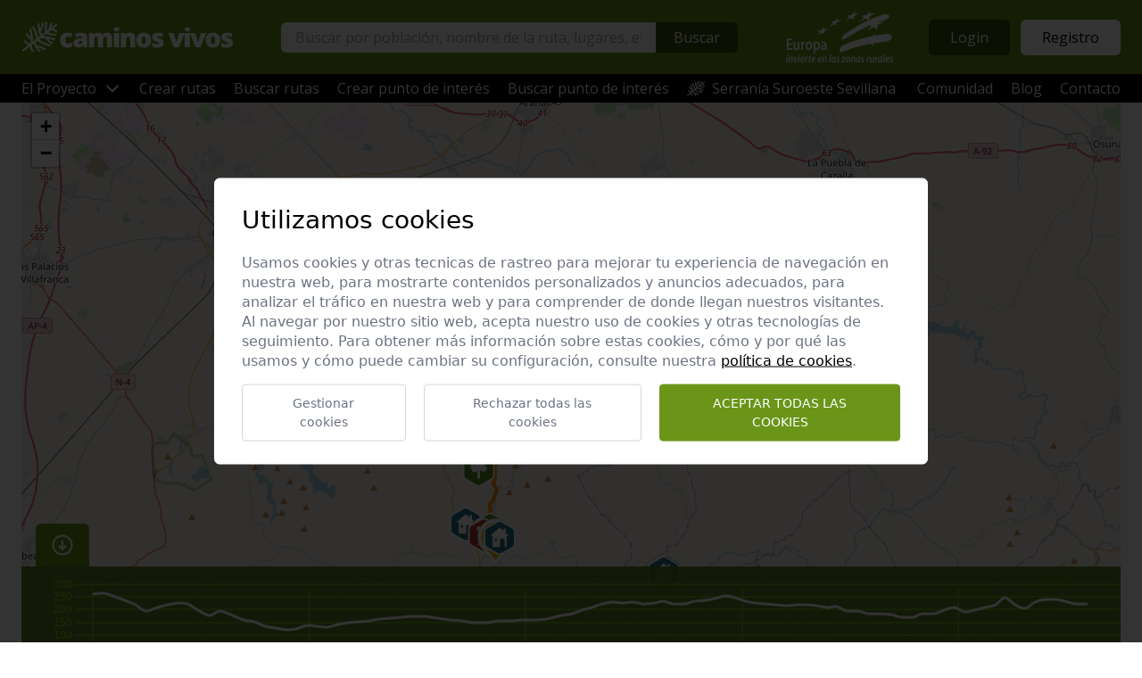

--- FILE ---
content_type: text/html; charset=UTF-8
request_url: https://www.caminosvivos.com/tramo-detalle/235/cv41064065
body_size: 107302
content:
<!DOCTYPE html>
<html lang="es">
<head>

	<script src="https://cdn.jsdelivr.net/gh/e-xisto/cookie-consent@v2.2.0/dist/cookie-consent.js"></script>
	<script>
		CookieConsent.config({
			cookiesPolicyLink: '/politica-de-cookies',
			locale: 'es',
			color: {
				btnPrimaryBackground: '#6A9519',
				switchActiveBackground: '#6A9519',
				btnPrimaryText: '#fff',
				btnPrimaryBorder: '#6A9519'
			}
		});
	</script>

	<title></title>

	<meta charset="UTF-8">
	<meta name="description" content="">
	<meta name="keywords" content="">
	<meta name="web_author" content="www.existo.es" />
	<meta name="google-site-verification" content="2CUSB75OrF87yHQbYzxNW4X2JslR1rkpsOVdBc-GmNw" />


	<meta name="viewport" content="width=device-width, initial-scale=1.0,maximum-scale=1">
	<link rel="shortcut icon" href="/favicon.ico"/>


	<link rel="stylesheet" href="https://unpkg.com/leaflet@1.9.4/dist/leaflet.css" integrity="sha256-p4NxAoJBhIIN+hmNHrzRCf9tD/miZyoHS5obTRR9BMY=" crossorigin="" />
	<link rel="stylesheet" href="/lib/xcharts/xcharts.css"/>
	<link rel="stylesheet" href="/css/main.css?v=20"/>
	<link rel="stylesheet" href="/lib/modal/cropper.min.css"/>
	<link rel="stylesheet" href="/lib/sweetalert-master/sweet-alert.css">
	<link rel="stylesheet" href="/lib/forms/forms.css" />
	<link rel="stylesheet" href="/lib/rating/star-rating.min.css"/>
	<link rel="stylesheet" href="/lib/select2/css/select2.css" />

	<link rel="stylesheet" href="/lib/redactor2/redactor.css" />
	<link rel="stylesheet" type="text/css" href="/lib/redactor2/redactor.min.css"/>
	<link rel="stylesheet" href="/lib/star-rating/src/css/star-rating-svg.css">
	<link rel="stylesheet" href="/lib/swiper/swiper-bundle.min.css" />
	<link rel="stylesheet" href="/lib/font-awesome/css/font-awesome.min.css">


    <!-- JavaScript -->
	<script src="https://unpkg.com/leaflet@1.9.4/dist/leaflet.js" integrity="sha256-20nQCchB9co0qIjJZRGuk2/Z9VM+kNiyxNV1lvTlZBo=" crossorigin=""></script>
	<script src="https://unpkg.com/leaflet-routing-machine@latest/dist/leaflet-routing-machine.js"></script>
	<script src='https://api.mapbox.com/mapbox.js/plugins/leaflet-fullscreen/v1.0.1/Leaflet.fullscreen.min.js'></script>
	<link href='https://api.mapbox.com/mapbox.js/plugins/leaflet-fullscreen/v1.0.1/leaflet.fullscreen.css' rel='stylesheet' />
	<script src="/lib/leaflet/editable.js"></script>

	<script src="/lib/sweetalert-master/sweet-alert.min.js"></script>
	<script src="/lib/jquery/jquery.js"></script>
	<script type="text/javascript" src="/lib/xcharts/xcharts.js"></script>
	<script src="/lib/d3/d3.v3.min.js" charset="utf-8"></script>
	<script src="/lib/js/usuarios.js?v=3"></script>
	<script src="/lib/js/perfil.js"></script>
	<script src="/lib/mapa/mapa.js?v=2" key="AIzaSyBuqxFlGoqJAEybCIULXI5NI2RTd5wiQWM"></script>
	<script src="/lib/modal/modal.js"></script>
	<script src="/lib/modal/cropper.js"></script>
	<script src="/lib/forms/forms.js"></script>
	<script src="/lib/js/sidebar.js"></script>
	<script src="/lib/existo/php.js"></script>
	<script src="/lib/upload/upload.js"></script>
	<script src="/lib/select2/js/select2.js"></script>
	<script src="/lib/select2/js/i18n/es.js"></script>
	<script src="/lib/responsive-tabs/responsive-tabs.js"></script>
	<script src="/lib/rating/star-rating.min.js"></script>
	<script src="/lib/js/main.js?v=2"></script>
	<script src="/lib/redactor2/redactor.min.js"></script>
	<script src="/lib/redactor2/lang/es.js"></script>
	<script src="/lib/redactor2/plugins/source.js"></script>
	<script src="/lib/redactor2/plugins/fullscreen.js"></script>
	<script src="/lib/redactor2/plugins/upload.js"></script>
	<script src="/lib/redactor2/plugins/upload-image.js"></script>
	<script src="/lib/redactor2/plugins/upload-document.js"></script>
	<script src="/lib/redactor2/plugins/link-video.js"></script>
	<script src="/lib/redactor2/plugins/table.js"></script>
	<script src="/lib/bootstrap/js/bootstrap.min.js?v=2"></script>
	<script type="text/javascript" src="/lib/alpine.js"></script>
	<script src="/lib/star-rating/dist/jquery.star-rating-svg.min.js"></script>
	<script src="/lib/swiper/swiper-bundle.min.js"></script>

	<script src="https://unpkg.com/dropzone@5/dist/min/dropzone.min.js"></script>
	<link rel="stylesheet" href="https://unpkg.com/dropzone@5/dist/min/dropzone.min.css" type="text/css" />

    <!-- HTML5 shim and Respond.js IE8 support of HTML5 elements and media queries -->
    <!--[if lt IE 9]>
      <script src="/lib/bootstrap/js/html5shiv.js"></script>
      <script src="/lib/bootstrap/js/respond.min.js"></script>
    <![endif]-->

</head>
<body>


	<div>

		<header class="bg-primary px-6 py-3 flex justify-between items-center fixed top-0 left-0 w-full z-[4100] lg:relative">

	<a href="/" aria-label="Caminos Vivos">
		<img class="w-[220px] sm:w-auto" alt="Caminos Vivos" src="/imagenes/logo-simple.svg">
	</a>

	
	<form class="hidden xl:block" id="buscador" action="javascript:void(0);">
		<div class="flex h-[34px]">
			<input type="text" id="buscar" placeholder="Buscar por población, nombre de la ruta, lugares, etc." class="w-[420px] h-full rounded-tl-md rounded-bl-md px-4 focus:outline-none">
			<button type="button" class="bg-primary-dk h-full px-5 rounded-tr-md rounded-br-md text-white" onclick="javascript: enviar_formulario(this)">Buscar</button>
		</div>
	</form>
	

	<div class="sm:flex sm:space-x-10 items-center xl:hidden">
		<a class="hidden sm:inline-block" href="https://agriculture.ec.europa.eu/common-agricultural-policy/rural-development_es" target="_blank">
			<img src="/imagenes/logo-europa-invierte-2.png" alt="Europa invierte en las zonas rurales">
		</a>
		<svg xmlns="http://www.w3.org/2000/svg" fill="none" viewBox="0 0 24 24" stroke-width="1.5" stroke="currentColor" class="w-8 h-8 text-white cursor-pointer" @click="$dispatch('abrir-menu-movil')">
			<path stroke-linecap="round" stroke-linejoin="round" d="M3.75 6.75h16.5M3.75 12h16.5m-16.5 5.25h16.5" />
		</svg>
	</div>

	<div class="hidden xl:flex items-center xl:space-x-10">
		<a class="hidden xl:inline-block" href="https://agriculture.ec.europa.eu/common-agricultural-policy/rural-development_es" target="_blank">
			<img src="/imagenes/logo-europa-invierte-2.png" alt="Europa invierte en las zonas rurales">
		</a>
		
			<div class="hidden xl:flex space-x-3">
				<a href="javascript:Usuarios.login ()" class="bg-primary-dk text-white py-2 px-6 rounded-md block">Login</a>
				<a href="javascript:Usuarios.registro ()" class="bg-white px-6 py-2 text-black rounded-md block">Registro</a>
			</div>
		
	</div>
</header>


<div class="bg-black hidden xl:flex justify-between px-6 py-1">
	<ul class="flex items-center space-x-5">
		<li x-data="{ dropdownProyecto: false }" class="text-white relative cursor-pointer">
			<div @click="dropdownProyecto = ! dropdownProyecto" class="flex items-center space-x-2">
				<span>El Proyecto</span>
				<svg width="20" height="20" viewBox="0 0 20 20" fill="none" xmlns="http://www.w3.org/2000/svg">
					<path d="M15.8334 7.5L10 13.3333L4.16669 7.5" stroke="white" stroke-width="2" stroke-linecap="round" stroke-linejoin="round"/>
				</svg>
			</div>
			<ul class="absolute left-0 top-full mt-1 z-[2001] hidden bg-[#e9ece7]" :class="{'hidden' : ! dropdownProyecto}">
				<li class="border-b border-black text-black"><a class="px-3.5 py-2 whitespace-nowrap block" href="/por-que-caminos-vivos">Por qué Caminos Vivos</a></li>
				<li class="border-b border-black text-black"><a class="px-3.5 py-2 whitespace-nowrap block" href="/que-es-caminos-vivos">Qué es Caminos Vivos</a></li>
				<li class="border-b border-black text-black"><a class="px-3.5 py-2 whitespace-nowrap block" href="/el-promotor">El promotor</a></li>
				<li class="border-b border-black text-black"><a class="px-3.5 py-2 whitespace-nowrap block" href="/grupos-de-desarrollo">Los Grupos de Desarrollo Rural</a></li>
				<li class="border-b border-black text-black"><a class="px-3.5 py-2 whitespace-nowrap block" href="/feder">FEDER</a></li>
				<li class="text-black"><a class="px-3.5 py-2 whitespace-nowrap block" href="/codigo-etico">Código de buenas prácticas</a></li>
			</ul>
		</li>
		<li><a class="text-white" href="/crear-ruta">Crear rutas</a></li>
		<li><a class="text-white" href="/buscar-rutas">Buscar rutas</a></li>
		<li><a class="text-white" href="/crear-punto-de-interes">Crear punto de interés</a></li>
		<li><a class="text-white" href="/buscar-punto-de-interes">Buscar punto de interés</a></li>
		<li><a class="text-white flex items-center space-x-2" href="/serrania-suroeste" target="_blank">
			<svg width="20" height="18" viewBox="0 0 20 18" fill="none" xmlns="http://www.w3.org/2000/svg">
				<mask id="mask0_631_287" style="mask-type:luminance" maskUnits="userSpaceOnUse" x="0" y="0" width="20" height="18">
				<path d="M13.6336 0.779053H13.6773C13.9282 0.779363 14.1758 0.785011 14.4193 0.79527C14.0857 2.37205 13.9853 4.00144 14.1248 5.6096L15.3475 4.66587C15.344 4.60265 15.3404 4.53942 15.339 4.47604C15.3094 3.22008 15.6779 2.0008 16.3543 0.972465C16.7866 1.03287 17.1918 1.10298 17.5632 1.1762C16.9619 1.92602 16.5786 2.83619 16.4735 3.79677L19.3187 1.60036C19.7268 1.7187 19.9562 1.8016 19.9562 1.8016C19.9562 1.8016 19.9821 2.04155 20 2.46119L17.6595 4.26809C18.4918 4.56128 19.2487 5.02666 19.8826 5.62272C19.8318 6.06937 19.7632 6.53959 19.6721 7.02449C18.9192 6.04439 17.819 5.34951 16.5767 5.1041L14.8062 6.47074C16.353 6.99295 17.9784 7.28786 19.6086 7.3489C19.5351 7.705 19.4488 8.06782 19.3484 8.43376C17.4475 8.33931 15.5566 7.94371 13.7792 7.2635L11.9441 8.68011C13.8026 8.68073 15.6445 8.97095 17.4395 9.54968C17.9022 9.69893 18.3592 9.86722 18.8081 10.0528C18.6747 10.3883 18.5267 10.7227 18.3633 11.0529C17.9477 10.882 17.5245 10.7265 17.0964 10.5889C16.3204 10.3385 15.5351 10.1471 14.7435 10.0116C15.377 10.9387 16.307 11.639 17.4066 11.9934C17.5299 12.0333 17.6549 12.0683 17.7808 12.0989C17.5786 12.4233 17.3584 12.741 17.1191 13.0492C17.1006 13.0434 17.0816 13.0383 17.0631 13.0322C15.4306 12.5062 14.1061 11.3517 13.3704 9.83428C12.3998 9.75045 11.4221 9.75216 10.4421 9.83974L9.64203 10.4575C11.7607 12.011 14.1968 13.0297 16.788 13.4551C16.5305 13.7552 16.253 14.0444 15.9536 14.3205C15.9253 14.3464 15.8973 14.3704 15.8691 14.396C13.2829 13.8591 10.8587 12.7593 8.74258 11.1518L7.6822 11.9701C7.92754 12.679 8.21871 13.3681 8.55668 14.0316C10.4765 13.8982 12.3733 14.6556 13.6586 16.0807C13.3233 16.2878 12.9925 16.4699 12.6664 16.6308C11.7381 15.6965 10.4743 15.1538 9.1599 15.111C9.63935 15.8983 10.188 16.643 10.7962 17.3419C10.3727 17.4556 9.96072 17.5358 9.56205 17.5852C8.36983 16.1142 7.42296 14.4625 6.7622 12.6803L5.54722 13.6186C5.49616 15.1718 6.14159 16.6372 7.28543 17.5682C6.58215 17.4693 5.94874 17.2928 5.39815 17.087C4.89436 16.3061 4.57521 15.4008 4.4742 14.4468L0.68131 17.3747L0 16.5137L3.79289 13.5856C2.87968 13.2584 2.06717 12.734 1.42142 12.0622C1.35234 11.4851 1.33164 10.8353 1.40435 10.1373C2.04266 11.4582 3.32688 12.431 4.86575 12.7574L4.9391 12.7007C5.04327 12.0013 5.10366 11.2988 5.11567 10.5974C3.7736 10.0173 2.68683 8.98469 2.03697 7.70844C2.21592 7.28973 2.43675 6.86494 2.70658 6.4378C3.09308 7.6794 3.95286 8.72897 5.08896 9.36499C4.99474 7.77479 4.66136 6.20207 4.10208 4.68914C4.36892 4.41656 4.65883 4.14507 4.9753 3.87592C5.98288 6.39268 6.38661 9.08055 6.16277 11.7561L8.21445 10.1724C7.84344 7.73217 6.9326 5.4374 5.54469 3.41756C5.82575 3.20197 6.12531 2.98824 6.44288 2.77702C7.81878 4.77141 8.75649 7.0184 9.20543 9.4073L10.3388 8.53258C9.44286 6.47465 8.96167 4.28729 8.90888 2.02282C8.90508 1.86046 8.90666 1.69794 8.90729 1.53511C9.27514 1.40491 9.64598 1.29391 10.0179 1.20102C10.0113 1.46657 10.0089 1.73228 10.0151 1.99737C10.0339 2.80356 10.1118 3.59866 10.2454 4.38112C10.9207 3.48298 11.2808 2.38407 11.2539 1.24254C11.2519 1.14716 11.244 1.05208 11.2364 0.957011C11.6058 0.900184 11.9737 0.858497 12.3379 0.829777C12.3489 0.958719 12.3572 1.08799 12.3602 1.2171C12.4 2.91237 11.7375 4.52943 10.5323 5.71904C10.7192 6.43811 10.9563 7.14392 11.2427 7.83458L13.0985 6.40205C12.8594 4.53443 12.9277 2.6273 13.2936 0.782784C13.4075 0.780414 13.5209 0.779192 13.6336 0.779053Z" fill="#FEFEFE"/>
				</mask>
				<g mask="url(#mask0_631_287)">
				<path fill-rule="evenodd" clip-rule="evenodd" d="M-0.829102 18.4143H20.8291V-0.0500488H-0.829102V18.4143Z" fill="#FEFEFE"/>
				</g>
			</svg>
			<span>
				Serranía Suroeste Sevillana
			</span>
		</a></li>
	</ul>
	<ul class="flex space-x-5">
		<li class="text-white"><a href="/comunidad">Comunidad</a></li>
		<li class="text-white"><a href="/blog">Blog</a></li>
		<li class="text-white"><a href="/contacto">Contacto</a></li>
	</ul>
</div>

<div x-data="{ menuMovil: false }" @abrir-menu-movil.window="menuMovil = !menuMovil">
	<div class="fixed top-0 right-0 w-screen h-[100dvh] z-[5000] invisible xl:hidden translate-x-full transition-all duration-500 ease-in-out bg-primary py-4" :class="{'invisible translate-x-full': ! menuMovil}">

		<div class="relative pt-12">
			<div class="absolute right-6 top-0 flex items-center space-x-2 cursor-pointer" @click="menuMovil = false">
				<span class="text-sm text-white">Cerrar</span>
				<svg width="16" height="16" viewBox="0 0 16 16" fill="none" xmlns="http://www.w3.org/2000/svg"> <path d="M9.414 8L16 1.414L14.586 0L8 6.586L1.414 0L0 1.414L6.586 8L0 14.586L1.414 16L8 9.414L14.586 16L16 14.586L9.414 8Z" fill="white"></path> </svg>
			</div>
			
				<div class="flex space-x-3 mb-4 px-6">
					<a href="javascript:Usuarios.login ()" class="bg-primary-dk text-white py-2 px-6 rounded-md block w-full text-center">Login</a>
					<a href="javascript:Usuarios.registro ()" class="bg-white px-6 py-2 text-black rounded-md block w-full text-center">Registro</a>
				</div>
			

			<form class="px-6" id="buscador-xs" action="javascript:void(0);">
				<div class="flex items-center h-10">
					<input type="text" id="buscar-xs" placeholder="¿Qué estas buscando?" class="w-full h-full rounded-tl-md rounded-bl-md px-5 focus:outline-none">
					<button type="button" class="bg-primary-dk h-full px-3 rounded-tr-md rounded-br-md" onclick="javascript: enviar_formulario(this)">
						<svg xmlns="http://www.w3.org/2000/svg" fill="none" viewBox="0 0 24 24" stroke-width="1.5" stroke="currentColor" class="w-5 h-5 text-white">
							<path stroke-linecap="round" stroke-linejoin="round" d="m21 21-5.197-5.197m0 0A7.5 7.5 0 1 0 5.196 5.196a7.5 7.5 0 0 0 10.607 10.607Z" />
						</svg>
					</button>
				</div>
			</form>

			<ul class="mt-4 mb-8">

				<li x-data="{ dropdownProyecto: false }" class="text-white cursor-pointer border-b border-white">
					<div @click="dropdownProyecto = ! dropdownProyecto" class="flex items-center space-x-2 py-2.5 bg-primary-dk px-6">
						<span>El Proyecto</span>
						<svg width="20" height="20" viewBox="0 0 20 20" fill="none" xmlns="http://www.w3.org/2000/svg">
							<path d="M15.8334 7.5L10 13.3333L4.16669 7.5" stroke="white" stroke-width="2" stroke-linecap="round" stroke-linejoin="round"/>
						</svg>
					</div>
					<ul class="hidden bg-primary-md" :class="{'hidden' : ! dropdownProyecto}">
						<li class="border-b border-white text-white"><a class="px-6 py-2 whitespace-nowrap block" href="/por-que-caminos-vivos">Por qué Caminos Vivos</a></li>
						<li class="border-b border-white text-white"><a class="px-6 py-2 whitespace-nowrap block" href="/que-es-caminos-vivos">Qué es Caminos Vivos</a></li>
						<li class="border-b border-white text-white"><a class="px-6 py-2 whitespace-nowrap block" href="/el-promotor">El promotor</a></li>
						<li class="border-b border-white text-white"><a class="px-6 py-2 whitespace-nowrap block" href="/grupos-de-desarrollo">Los Grupos de Desarrollo Rural</a></li>
						<li class="border-b border-white text-white"><a class="px-6 py-2 whitespace-nowrap block" href="/feder">FEDER</a></li>
						<li class="text-white"><a class="px-6 py-2 whitespace-nowrap block" href="/codigo-etico">Código de buenas prácticas</a></li>
					</ul>
				</li>
				<li><a class="text-white py-2.5 bg-primary-dk px-6 block border-b border-white" href="/crear-ruta">Crear rutas</a></li>
				<li><a class="text-white py-2.5 bg-primary-dk px-6 block border-b border-white" href="/buscar-rutas">Buscar rutas</a></li>
				<li><a class="text-white py-2.5 bg-primary-dk px-6 block border-b border-white" href="/crear-punto-de-interes">Crear punto de interés</a></li>
				<li><a class="text-white py-2.5 bg-primary-dk px-6 block border-b border-white" href="/buscar-punto-de-interes">Buscar punto de interés</a></li>
				<li>
					<a class="text-white py-2.5 bg-primary-dk px-6 flex items-center space-x-2 border-b border-white" target="_blank" href="/serrania-suroeste">
						<img src="/imagenes/icon-serrania.png" alt="Serranía Suroeste Sevillana">
						<span>Serranía Suroeste Sevillana</span>
					</a>
				</li>
				<li><a class="py-2.5 bg-primary-dk px-6 flex items-center space-x-2 border-b border-white text-white" href="/comunidad">Comunidad</a></li>
				<li><a class="py-2.5 bg-primary-dk px-6 flex items-center space-x-2 border-b border-white text-white" href="/blog">Blog</a></li>
				<li><a class="py-2.5 bg-primary-dk px-6 flex items-center space-x-2 text-white" href="/contacto">Contacto</a></li>
			</ul>

			<div>
				<a href="https://agriculture.ec.europa.eu/common-agricultural-policy/rural-development_es" target="_blank">
					<img class="mx-auto mb-8" src="/imagenes/logo-europa-invierte-2.png" alt="Europa invierte en las zonas rurales">
				</a>
			</div>

			<div class="flex space-x-2 justify-center">
				<a class="facebook" href="https://www.facebook.com/caminos.vivos.2023" target="_blank">
					<svg width="32" height="32" viewBox="0 0 32 32" fill="none" xmlns="http://www.w3.org/2000/svg">
						<path d="M16 0C17.4688 0 18.8854 0.1875 20.25 0.5625C21.6146 0.9375 22.8854 1.47917 24.0625 2.1875C25.2396 2.89583 26.3177 3.72917 27.2969 4.6875C28.276 5.64583 29.1146 6.72396 29.8125 7.92188C30.5104 9.11979 31.0469 10.3958 31.4219 11.75C31.7969 13.1042 31.9896 14.5208 32 16C32 17.3125 31.849 18.5833 31.5469 19.8125C31.2448 21.0417 30.8073 22.2135 30.2344 23.3281C29.6615 24.4427 28.974 25.4635 28.1719 26.3906C27.3698 27.3177 26.4635 28.1562 25.4531 28.9062C24.4427 29.6562 23.3594 30.2708 22.2031 30.75C21.0469 31.2292 19.8125 31.5833 18.5 31.8125V20.625H22.2344L22.9375 16H18.5V13C18.5 12.4271 18.5938 11.974 18.7812 11.6406C18.9688 11.3073 19.2188 11.0573 19.5312 10.8906C19.8438 10.724 20.1979 10.6146 20.5938 10.5625C20.9896 10.5104 21.401 10.4844 21.8281 10.4844H22.4844C22.7031 10.4844 22.9167 10.4896 23.125 10.5V6.5625C22.5417 6.45833 21.9479 6.38021 21.3438 6.32812C20.7396 6.27604 20.1406 6.25 19.5469 6.25C18.5781 6.25 17.7188 6.39583 16.9688 6.6875C16.2188 6.97917 15.5885 7.39583 15.0781 7.9375C14.5677 8.47917 14.1771 9.13021 13.9062 9.89062C13.6354 10.651 13.5 11.5104 13.5 12.4688V16H9.4375V20.625H13.5V31.8125C12.1979 31.6146 10.9635 31.2656 9.79688 30.7656C8.63021 30.2656 7.54688 29.651 6.54688 28.9219C5.54688 28.1927 4.64583 27.3542 3.84375 26.4062C3.04167 25.4583 2.35417 24.4323 1.78125 23.3281C1.20833 22.224 0.770833 21.0573 0.46875 19.8281C0.166667 18.599 0.0104167 17.3229 0 16C0 14.5312 0.1875 13.1146 0.5625 11.75C0.9375 10.3854 1.47917 9.11458 2.1875 7.9375C2.89583 6.76042 3.72917 5.68229 4.6875 4.70312C5.64583 3.72396 6.72396 2.88542 7.92188 2.1875C9.11979 1.48958 10.3958 0.953125 11.75 0.578125C13.1042 0.203125 14.5208 0.0104167 16 0Z" fill="white"/>
					</svg>
				</a>
				<a class="twitter" href="https://x.com/caminosvivos" target="_blank">
					<svg width="32" height="32" viewBox="0 0 32 32" fill="none" xmlns="http://www.w3.org/2000/svg">
						<path fill-rule="evenodd" clip-rule="evenodd" d="M16 32C24.8366 32 32 24.8366 32 16C32 7.16344 24.8366 0 16 0C7.16344 0 0 7.16344 0 16C0 24.8366 7.16344 32 16 32ZM17.9763 14.5898L24.8073 24.5138H19.4093L14.9759 18.0727L9.39769 24.5138H7.33945L14.0656 16.7508L14.0664 16.7516L7.68896 7.48624H13.087L17.0715 13.2756L22.0889 7.48624H24.1471L17.9879 14.5991L17.9763 14.5898ZM21.8559 22.9658L12.2715 9.03419H10.6327L20.2248 22.9658H21.8559Z" fill="white"/>
					</svg>
				</a>
				<a class="twitter" href="https://www.instagram.com/caminosvivos/" target="_blank">
					<svg width="32" height="32" viewBox="0 0 32 32" fill="none" xmlns="http://www.w3.org/2000/svg">
						<rect width="32" height="32" rx="16" fill="white"/>
						<path d="M11.8 6H20.2C23.4 6 26 8.6 26 11.8V20.2C26 21.7383 25.3889 23.2135 24.3012 24.3012C23.2135 25.3889 21.7383 26 20.2 26H11.8C8.6 26 6 23.4 6 20.2V11.8C6 10.2617 6.61107 8.78649 7.69878 7.69878C8.78649 6.61107 10.2617 6 11.8 6ZM11.6 8C10.6452 8 9.72955 8.37928 9.05442 9.05442C8.37928 9.72955 8 10.6452 8 11.6V20.4C8 22.39 9.61 24 11.6 24H20.4C21.3548 24 22.2705 23.6207 22.9456 22.9456C23.6207 22.2705 24 21.3548 24 20.4V11.6C24 9.61 22.39 8 20.4 8H11.6ZM21.25 9.5C21.5815 9.5 21.8995 9.6317 22.1339 9.86612C22.3683 10.1005 22.5 10.4185 22.5 10.75C22.5 11.0815 22.3683 11.3995 22.1339 11.6339C21.8995 11.8683 21.5815 12 21.25 12C20.9185 12 20.6005 11.8683 20.3661 11.6339C20.1317 11.3995 20 11.0815 20 10.75C20 10.4185 20.1317 10.1005 20.3661 9.86612C20.6005 9.6317 20.9185 9.5 21.25 9.5ZM16 11C17.3261 11 18.5979 11.5268 19.5355 12.4645C20.4732 13.4021 21 14.6739 21 16C21 17.3261 20.4732 18.5979 19.5355 19.5355C18.5979 20.4732 17.3261 21 16 21C14.6739 21 13.4021 20.4732 12.4645 19.5355C11.5268 18.5979 11 17.3261 11 16C11 14.6739 11.5268 13.4021 12.4645 12.4645C13.4021 11.5268 14.6739 11 16 11ZM16 13C15.2044 13 14.4413 13.3161 13.8787 13.8787C13.3161 14.4413 13 15.2044 13 16C13 16.7956 13.3161 17.5587 13.8787 18.1213C14.4413 18.6839 15.2044 19 16 19C16.7956 19 17.5587 18.6839 18.1213 18.1213C18.6839 17.5587 19 16.7956 19 16C19 15.2044 18.6839 14.4413 18.1213 13.8787C17.5587 13.3161 16.7956 13 16 13Z" fill="#6A9519"/>
					</svg>
				</a>
			</div>

		</div>

	</div>
</div>

		<div class="mt-[56px] sm:mt-20 lg:mt-0">
			<section class="container pb-16">

	<div class="h-[670px] mb-5 relative ficha-ruta overflow-hidden" x-data="{ tramoGrafica: true }">
		<div id="idMapa" class="w-full h-full mb-12 Mapa mapa-tramo"></div>

		<div class="px-4 py-2.5 rounded-tr-md rounded-tl-md bg-primary bottom-[150px] left-4 absolute z-[2001] cursor-pointer transition-all duration-500 ease-in-out translate-y-0" :class="{'!translate-y-[150px]': ! tramoGrafica}" @click="tramoGrafica = ! tramoGrafica">
			<svg width="28" height="28" viewBox="0 0 28 28" fill="none" xmlns="http://www.w3.org/2000/svg">
				<path d="M17.5 15.1667L14 18.6667M14 18.6667L10.5 15.1667M14 18.6667L14 9.33333M14 24.5C12.6211 24.5 11.2557 24.2284 9.98182 23.7007C8.7079 23.1731 7.55039 22.3996 6.57538 21.4246C5.60036 20.4496 4.82694 19.2921 4.29926 18.0182C3.77159 16.7443 3.5 15.3789 3.5 14C3.5 12.6211 3.77159 11.2557 4.29926 9.98182C4.82694 8.7079 5.60037 7.55039 6.57538 6.57538C7.5504 5.60036 8.70791 4.82694 9.98182 4.29926C11.2557 3.77159 12.6211 3.5 14 3.5C16.7848 3.5 19.4555 4.60625 21.4246 6.57538C23.3938 8.54451 24.5 11.2152 24.5 14C24.5 16.7848 23.3938 19.4555 21.4246 21.4246C19.4555 23.3938 16.7848 24.5 14 24.5Z" stroke="white" stroke-width="2" stroke-linecap="round" stroke-linejoin="round"/>
			</svg>
		</div>

		<div class="absolute bottom-0 left-0 grafica-tramo grafica-ruta text-right w-full bg-primary-md bg-opacity-90 z-[1000] transition-all duration-500 ease-in-out visible translate-y-0" :class="{'tramo-grafica-cerrar': ! tramoGrafica}">
			<div id="letrero" class="ex-tooltip"></div>
			<!-- <img alt="" class="text-right" src="/imagenes/grafica-ruta2.svg"> -->
			<div id="idPerfil" class="perfil" style="width: 100%; height: 150px;"></div>
		</div>
	</div>

	<div class="lg:flex lg:space-x-6">

		<div class="w-full mb-6 lg:mb-0">

			<p class="text-custom-gray-dk uppercase mb-2">Tramo</p>

			<div class="sm:flex sm:space-x-6 mb-5">

				<div class="mb-2 flex flex-wrap gap-2 max-w-[190px]">

					

					<!-- <img src="/imagenes/icono-montanismo.svg" alt="Montañismo"> -->

					<!-- <img src="/imagenes/icono-trail-running.svg" alt="Trail Running"> -->

					

					<!-- <img src="/imagenes/icono-gravel.svg" alt="Gravel"> -->

					<!-- <img src="/imagenes/icono-cicloturismo.svg" alt="Cicloturismo"> -->

					<!-- <img src="/imagenes/icono-mtb.svg" alt="MTB"> -->

					<!-- <img src="/imagenes/icono-mtb-electrico.svg" alt="MTB Eléctrico"> -->

					

					<!-- <img src="/imagenes/icono-moto.svg" alt="Moto"> -->

					<!-- <img src="/imagenes/icono-coche.svg" alt="Coche"> -->
				</div>

				<div class="mb-2">
					<p class="text-custom-gray-dk">Distancia</p>
					<p class="font-bold text-black">27,58 km</p>
				</div>

				<div class="mb-2">
					<p class="text-custom-gray-dk">Dificultad física</p>
					<p class="font-bold text-black"></p>
				</div>

				<div>
					<p class="text-custom-gray-dk">Dificultad técnica</p>
					<p class="font-bold text-black"></p>
				</div>

			</div>

			<div class="sm:flex items-center mb-3.5 sm:mb-2 sm:space-x-5">
				<div class="estrellas-readonly"></div>
				<a class="underline text-sm text-custom-gray-dk" href="#formComentario">Añadir valoración y comentario</a>
			</div>

			<h1 class="text-3xl md:text-4xl text-primary-dk mb-4">Montellano - Morón de la Frontera</h1>

			<div class="estilos-editor mb-10">
				
			</div>

			<div>

				<div class="sm:flex justify-between mb-5">
					<p class="font-bold text-lg text-custom-gray-dk">Comentarios (0)</p>
					
						<button type="button" class="bg-secondary text-black px-4 py-2.5 text-center rounded-md text-sm">Añadir valoración y comentario</button>
					
				</div>

				

<script>
	$('.comentario').starRating({
		readOnly: true,
		starSize: 24,
	    totalStarts: 5,
	    minRating: 0,
	    initialRating: 0,
	    disableAfterRate: false,
		emptyColor: 'transparent',
	    hoverColor: '#F0B600',
	    activeColor: '#F0B600',
		useGradient: false,
	  	strokeWidth: '20',
	  	strokeColor: '#F0B600',
	  	starGradient: {
			start: '#F0B600',
			end: '#F0B600'
	  	}
	})
</script>

				<form id="formComentario">

					
						<div class="text-right">
							<a href="javascript:Usuarios.login ()" class="bg-secondary text-black text-center text-sm px-5 py-2 rounded-md inline-block w-full sm:w-auto">Enviar valoración y comentario</a>
						</div>
					

				</form>

			</div>

			<div class="mt-10 mb-8 lg:mb-0">
				<div class="sharethis-inline-share-buttons"></div>
				<script type='text/javascript' src='https://platform-api.sharethis.com/js/sharethis.js#property=66754128949955001a799b7b&product=sop' async='async'></script>
			</div>

		</div>

		<div class="w-full lg:w-[420px] shrink-0">

			<div class="grid grid-cols-12 gap-6 mb-5">
				<div class="col-span-12 sm:col-span-6">
					<p class="text-custom-gray-dk mb-1.5">Tipos de terreno</p>
					
				</div>
				<div class="col-span-12 sm:col-span-6">
					<div class="mb-3">
						<p class="text-custom-gray-dk">Desnivel acumulado:</p>
						<div class="flex space-x-3">
							<div class="flex items-center space-x-1">
								<svg class="shrink-0" width="19" height="19" viewBox="0 0 19 19" fill="none" xmlns="http://www.w3.org/2000/svg">
									<path d="M10.0983 5.54167H16.3129M16.3129 5.54167V11.875M16.3129 5.54167L10.0983 11.875L6.99102 8.70834L2.33008 13.4583" stroke="#6A9519" stroke-width="2" stroke-linecap="round" stroke-linejoin="round"/>
								</svg>
								<span>359,3 m</span>
							</div>
							<div class="flex items-center space-x-1">
								<svg class="shrink-0" width="17" height="19" viewBox="0 0 17 19" fill="none" xmlns="http://www.w3.org/2000/svg">
									<g clip-path="url(#clip0_838_1889)">
										<path d="M7.9349 13.4583H14.6016M14.6016 13.4583V7.12501M14.6016 13.4583L7.9349 7.12501L4.60156 10.2917L-0.398438 5.54168" stroke="#6A9519" stroke-width="2" stroke-linecap="round" stroke-linejoin="round"/>
									</g>
									<defs>
										<clipPath id="clip0_838_1889">
											<rect width="17" height="19" fill="white"/>
										</clipPath>
									</defs>
								</svg>
								<span>399,5 m</span>
							</div>
						</div>
					</div>
					<div>
						<p class="text-custom-gray-dk">Desnivel distancia:</p>
						<div class="flex space-x-3">
							<div class="flex items-center space-x-1">
								<svg class="shrink-0" width="19" height="19" viewBox="0 0 19 19" fill="none" xmlns="http://www.w3.org/2000/svg">
									<path d="M10.0983 5.54167H16.3129M16.3129 5.54167V11.875M16.3129 5.54167L10.0983 11.875L6.99102 8.70834L2.33008 13.4583" stroke="#6A9519" stroke-width="2" stroke-linecap="round" stroke-linejoin="round"/>
								</svg>
								<span>13,54 km</span>
							</div>
							<div class="flex items-center space-x-1">
								<svg class="shrink-0" width="17" height="19" viewBox="0 0 17 19" fill="none" xmlns="http://www.w3.org/2000/svg">
									<g clip-path="url(#clip0_838_1889)">
										<path d="M7.9349 13.4583H14.6016M14.6016 13.4583V7.12501M14.6016 13.4583L7.9349 7.12501L4.60156 10.2917L-0.398438 5.54168" stroke="#6A9519" stroke-width="2" stroke-linecap="round" stroke-linejoin="round"/>
									</g>
									<defs>
										<clipPath id="clip0_838_1889">
											<rect width="17" height="19" fill="white"/>
										</clipPath>
									</defs>
								</svg>
								<span>14,04 km</span>
							</div>
						</div>
					</div>
				</div>
			</div>

			<div class="grid grid-cols-12 gap-x-4 mb-6">
				<div class="col-span-6">
					<p class="text-black"><span class="text-custom-gray-dk">Altitud máxima:</span> 267,8 m</p>
				</div>
				<div class="col-span-6">
					<p class="text-black"><span class="text-custom-gray-dk">Altitud mínima:</span> 118,1 m</p>
				</div>
			</div>

			<div class="flex space-x-2.5 items-start mb-4">
				<svg class="shrink-0" width="23" height="26" viewBox="0 0 23 26" fill="none" xmlns="http://www.w3.org/2000/svg">
					<path d="M21.6292 10.8182C21.6292 18.4545 11.3146 25 11.3146 25C11.3146 25 1 18.4545 1 10.8182C1 8.21424 2.08671 5.71695 4.02108 3.87568C5.95544 2.03441 8.579 1 11.3146 1C14.0502 1 16.6738 2.03441 18.6081 3.87568C20.5425 5.71695 21.6292 8.21424 21.6292 10.8182Z" stroke="#6A9519" stroke-width="2" stroke-linecap="round" stroke-linejoin="round"/>
					<path d="M16.1582 11.1053L8.57926 15.481L8.57926 6.72957L16.1582 11.1053Z" fill="#6A9519"/>
				</svg>
				<p class="text-custom-gray-dk">Inicio: <span class="text-black">Montellano</span></p>
			</div>

			<div class="flex space-x-2.5 items-start">
				<svg class="shrink-0" width="23" height="26" viewBox="0 0 23 26" fill="none" xmlns="http://www.w3.org/2000/svg">
					<path d="M21.6292 10.8182C21.6292 18.4545 11.3146 25 11.3146 25C11.3146 25 1 18.4545 1 10.8182C1 8.21424 2.08671 5.71695 4.02108 3.87568C5.95544 2.03441 8.579 1 11.3146 1C14.0502 1 16.6738 2.03441 18.6081 3.87568C20.5425 5.71695 21.6292 8.21424 21.6292 10.8182Z" stroke="#6A9519" stroke-width="2" stroke-linecap="round" stroke-linejoin="round"/>
					<rect x="7.06055" y="7.3158" width="7.57895" height="7.57895" fill="#6A9519"/>
				</svg>
				<p class="text-custom-gray-dk">Fin: <span class="text-black">Morón de la Frontera</span></p>
			</div>

			<div class="mb-8 mt-6">
				<a class="bg-secondary rounded-md text-black h-10 text-sm flex items-center justify-center text-center mb-2" href="javascript:exportar(235, 'gpx')">Descargar GPX</a>
				<a class="bg-secondary rounded-md text-black h-10 text-sm flex items-center justify-center text-center mb-2" href="javascript:exportar(235, 'kml')">Descargar KML</a>
			</div>

			
<div class="mb-8">
	<h3 class="px-4 py-1 text-lg text-white rounded-tl-md rounded-tr-md bg-primary-md mb-5">Enclaves de interés próximos</h3>
	
		<a href="/recurso-detalle/2413/cementerio-de-montellano/t-235" class="flex items-end justify-between space-x-6 pb-2.5 last:mb-0 mb-4 border-b border-black px-1">
	<div class="flex space-x-2 w-full">
		<div class="w-9 h-9 shrink-0 icono cultural"></div>
		<div class="w-full">
			<p class="text-xs text-custom-gray-dk uppercase leading-none">Enclave de interés Cultural</p>
			<p class="text-black leading-5 mb-1">Cementerio de montellano</p>
			<div class="flex justify-between">
				<p class="text-xs text-black">Montellano</p>
				<p class="text-xs text-black">a 0,48 km.</p>
			</div>
		</div>
	</div>
</a>
	
		<a href="/recurso-detalle/3344/fuente-de-la-plata/t-235" class="flex items-end justify-between space-x-6 pb-2.5 last:mb-0 mb-4 border-b border-black px-1">
	<div class="flex space-x-2 w-full">
		<div class="w-9 h-9 shrink-0 icono natural"></div>
		<div class="w-full">
			<p class="text-xs text-custom-gray-dk uppercase leading-none">Manantial</p>
			<p class="text-black leading-5 mb-1">Fuente de la plata</p>
			<div class="flex justify-between">
				<p class="text-xs text-black">Morón de la Frontera</p>
				<p class="text-xs text-black">a 0,52 km.</p>
			</div>
		</div>
	</div>
</a>
	
		<a href="/recurso-detalle/2452/iglesia-del-convento-de-santa-clara/t-235" class="flex items-end justify-between space-x-6 pb-2.5 last:mb-0 mb-4 border-b border-black px-1">
	<div class="flex space-x-2 w-full">
		<div class="w-9 h-9 shrink-0 icono cultural"></div>
		<div class="w-full">
			<p class="text-xs text-custom-gray-dk uppercase leading-none">Enclave de interés Cultural</p>
			<p class="text-black leading-5 mb-1">Iglesia del convento de santa clara</p>
			<div class="flex justify-between">
				<p class="text-xs text-black">Morón de la Frontera</p>
				<p class="text-xs text-black">a 0,43 km.</p>
			</div>
		</div>
	</div>
</a>
	
		<a href="/recurso-detalle/2453/iglesia-de-san-miguel-arcangel/t-235" class="flex items-end justify-between space-x-6 pb-2.5 last:mb-0 mb-4 border-b border-black px-1">
	<div class="flex space-x-2 w-full">
		<div class="w-9 h-9 shrink-0 icono cultural"></div>
		<div class="w-full">
			<p class="text-xs text-custom-gray-dk uppercase leading-none">Enclave de interés Cultural</p>
			<p class="text-black leading-5 mb-1">Iglesia de san miguel arcángel</p>
			<div class="flex justify-between">
				<p class="text-xs text-black">Morón de la Frontera</p>
				<p class="text-xs text-black">a 0,22 km.</p>
			</div>
		</div>
	</div>
</a>
	
</div>


			
<div>
	<h3 class="px-4 py-1 text-lg text-white rounded-tl-md rounded-tr-md bg-primary-md mb-5">Alojamientos rurales y otros</h3>
	
		<a href="/recurso-detalle/2260/oasis-aguzaderas/t-235" class="flex items-end justify-between space-x-6 pb-2.5 last:mb-0 mb-4 border-b border-black px-1">
	<div class="flex space-x-2 w-full">
		<div class="w-9 h-9 shrink-0 icono alojamiento"></div>
		<div class="w-full">
			<p class="text-xs text-custom-gray-dk uppercase leading-none">Casa rural</p>
			<p class="text-black leading-5 mb-1">Oasis aguzaderas</p>
			<div class="flex justify-between">
				<p class="text-xs text-black">El Coronil</p>
				<p class="text-xs text-black">a 8,00 km.</p>
			</div>
		</div>
	</div>
</a>
	
		<a href="/recurso-detalle/2261/las-aguzaderas/t-235" class="flex items-end justify-between space-x-6 pb-2.5 last:mb-0 mb-4 border-b border-black px-1">
	<div class="flex space-x-2 w-full">
		<div class="w-9 h-9 shrink-0 icono alojamiento"></div>
		<div class="w-full">
			<p class="text-xs text-custom-gray-dk uppercase leading-none">Casa rural</p>
			<p class="text-black leading-5 mb-1">Las aguzaderas</p>
			<div class="flex justify-between">
				<p class="text-xs text-black">El Coronil</p>
				<p class="text-xs text-black">a 7,95 km.</p>
			</div>
		</div>
	</div>
</a>
	
</div>


		</div>

	</div>

</section>


<script type="text/javascript">

	$(document).ready(function() {

	$('.estrellas-readonly').starRating('setRating', 0)

		Mapa.mapa ('idMapa', {tipo: Mapa.RELIEVE, zoom: 11, latitud: 37.079125, longitud: -5.516844, scrollWheel: true});
		Mapa.linea ('idMapa', {color: '#FF9900', ancho: 4, puntos: [[36.994589,-5.572399],[36.994638,-5.572474],[36.99484,-5.572747],[36.995001,-5.57305],[36.995173,-5.573228],[36.995445,-5.573219],[36.9957,-5.573138],[36.996193,-5.573694],[36.996432,-5.574011],[36.996687,-5.574328],[36.997047,-5.574923],[36.997357,-5.575411],[36.9976,-5.575776],[36.997814,-5.576145],[36.997905,-5.576375],[36.998039,-5.576496],[36.998196,-5.576495],[36.998478,-5.576247],[36.998585,-5.576367],[36.99874,-5.576517],[36.999027,-5.57672],[36.999284,-5.576863],[36.999454,-5.577087],[36.999482,-5.577177],[36.999568,-5.577502],[36.999689,-5.578001],[36.99978,-5.578272],[36.999916,-5.578588],[37.000105,-5.578782],[37.000277,-5.578935],[37.000433,-5.579154],[37.000581,-5.579418],[37.000667,-5.579568],[37.000982,-5.579913],[37.001144,-5.580169],[37.00127,-5.58027],[37.001472,-5.580437],[37.001579,-5.580582],[37.001779,-5.580875],[37.001944,-5.581211],[37.0022,-5.581654],[37.002459,-5.582089],[37.002691,-5.582614],[37.002777,-5.582807],[37.002814,-5.583083],[37.002964,-5.5832],[37.003076,-5.583328],[37.003167,-5.583516],[37.003257,-5.583751],[37.003314,-5.583996],[37.003359,-5.584096],[37.003628,-5.583811],[37.003957,-5.583364],[37.004269,-5.583033],[37.004518,-5.582826],[37.004851,-5.582584],[37.005195,-5.582388],[37.005483,-5.582316],[37.005776,-5.582021],[37.006003,-5.581709],[37.006386,-5.581358],[37.006633,-5.581107],[37.006858,-5.580945],[37.007126,-5.580794],[37.00735,-5.580667],[37.007718,-5.580555],[37.008206,-5.580456],[37.00868,-5.580374],[37.008938,-5.580373],[37.00933,-5.580247],[37.009543,-5.580099],[37.009777,-5.579846],[37.01003,-5.579616],[37.010147,-5.579513],[37.010523,-5.579312],[37.010841,-5.57918],[37.010975,-5.579115],[37.011174,-5.578983],[37.011287,-5.578907],[37.011489,-5.578838],[37.011647,-5.578794],[37.011842,-5.578707],[37.012077,-5.578603],[37.012218,-5.578528],[37.012302,-5.578483],[37.012395,-5.57848],[37.012512,-5.578484],[37.012631,-5.578494],[37.012778,-5.578457],[37.012986,-5.578351],[37.013109,-5.578321],[37.013287,-5.578342],[37.013509,-5.57842],[37.013727,-5.578573],[37.013898,-5.578664],[37.014068,-5.578777],[37.014251,-5.578891],[37.014465,-5.57904],[37.014623,-5.579164],[37.014749,-5.579283],[37.014981,-5.579299],[37.015124,-5.579296],[37.015253,-5.579327],[37.015502,-5.579279],[37.015697,-5.579228],[37.015929,-5.579112],[37.016087,-5.579038],[37.016371,-5.578816],[37.0167,-5.578662],[37.017038,-5.57841],[37.017206,-5.578219],[37.017471,-5.577785],[37.017667,-5.577517],[37.01787,-5.577249],[37.018047,-5.577047],[37.018232,-5.577038],[37.018496,-5.576928],[37.018793,-5.57673],[37.019104,-5.576666],[37.019392,-5.576609],[37.019572,-5.576526],[37.01998,-5.576347],[37.020201,-5.576349],[37.020807,-5.576414],[37.02121,-5.575982],[37.021744,-5.575004],[37.02211,-5.574615],[37.022568,-5.574407],[37.022949,-5.574405],[37.023284,-5.574342],[37.023617,-5.574383],[37.024016,-5.574114],[37.024307,-5.573886],[37.024835,-5.57377],[37.025146,-5.573721],[37.025334,-5.573878],[37.025599,-5.573988],[37.025808,-5.574025],[37.026065,-5.574069],[37.02625,-5.57407],[37.026467,-5.574202],[37.026673,-5.574381],[37.026842,-5.574494],[37.026991,-5.574648],[37.027093,-5.574782],[37.027271,-5.574943],[37.027491,-5.575117],[37.027655,-5.575277],[37.027768,-5.575373],[37.027934,-5.575438],[37.028088,-5.575568],[37.028219,-5.575691],[37.028474,-5.575795],[37.028791,-5.575913],[37.029098,-5.576066],[37.029292,-5.576156],[37.029447,-5.576232],[37.029623,-5.576262],[37.029953,-5.576196],[37.030179,-5.576144],[37.030404,-5.576086],[37.030664,-5.575976],[37.030818,-5.575904],[37.030967,-5.575873],[37.03123,-5.575835],[37.031487,-5.575855],[37.031674,-5.57582],[37.031828,-5.575754],[37.032091,-5.575733],[37.032285,-5.575561],[37.032538,-5.575458],[37.032833,-5.575305],[37.033081,-5.575149],[37.033332,-5.575121],[37.033578,-5.575069],[37.033841,-5.575011],[37.034095,-5.574864],[37.034253,-5.574735],[37.034373,-5.574658],[37.034586,-5.574747],[37.034876,-5.574853],[37.035207,-5.574976],[37.035425,-5.575072],[37.035643,-5.575206],[37.035797,-5.575241],[37.036037,-5.575197],[37.036295,-5.575087],[37.036521,-5.575065],[37.036769,-5.575037],[37.037035,-5.575094],[37.037271,-5.575209],[37.037611,-5.575375],[37.037734,-5.575427],[37.037893,-5.575539],[37.038052,-5.575699],[37.038193,-5.575776],[37.038441,-5.575772],[37.038671,-5.575744],[37.038891,-5.575728],[37.039121,-5.575676],[37.039314,-5.57554],[37.03946,-5.575402],[37.039632,-5.575384],[37.039788,-5.575258],[37.039904,-5.575167],[37.04002,-5.575088],[37.04008,-5.574971],[37.040177,-5.574891],[37.040347,-5.574748],[37.040595,-5.574554],[37.040813,-5.574377],[37.040958,-5.574269],[37.041138,-5.574132],[37.041337,-5.573978],[37.041528,-5.573955],[37.041703,-5.5738],[37.041956,-5.573577],[37.042066,-5.573563],[37.042322,-5.573423],[37.042513,-5.573405],[37.042668,-5.573309],[37.042798,-5.573248],[37.043024,-5.573134],[37.04326,-5.572986],[37.043392,-5.572924],[37.043603,-5.572819],[37.043796,-5.572729],[37.044066,-5.572641],[37.044315,-5.572687],[37.044526,-5.57285],[37.04471,-5.572924],[37.044959,-5.572716],[37.04537,-5.57244],[37.045747,-5.572081],[37.045989,-5.571848],[37.04617,-5.571676],[37.046521,-5.571545],[37.046943,-5.571208],[37.047156,-5.571049],[37.047576,-5.570831],[37.047884,-5.570675],[37.04803,-5.570566],[37.048314,-5.57036],[37.048531,-5.570254],[37.04872,-5.570129],[37.04884,-5.570074],[37.049229,-5.569944],[37.04958,-5.569831],[37.04993,-5.569718],[37.050224,-5.569609],[37.05033,-5.569559],[37.050467,-5.569403],[37.050685,-5.56922],[37.050893,-5.569096],[37.051163,-5.568947],[37.051415,-5.568867],[37.051756,-5.568655],[37.052107,-5.568613],[37.052426,-5.568437],[37.05279,-5.568154],[37.053073,-5.567959],[37.05337,-5.567781],[37.053877,-5.567504],[37.053964,-5.567453],[37.054209,-5.567316],[37.054506,-5.567147],[37.054809,-5.566991],[37.055193,-5.566766],[37.056065,-5.566298],[37.056301,-5.566181],[37.056476,-5.566003],[37.05676,-5.565667],[37.057043,-5.565379],[37.057333,-5.565205],[37.057605,-5.564964],[37.057889,-5.564849],[37.058247,-5.564599],[37.058383,-5.564502],[37.058556,-5.564419],[37.058926,-5.564312],[37.059332,-5.564185],[37.059599,-5.56406],[37.059888,-5.563935],[37.060248,-5.563805],[37.060394,-5.563671],[37.060719,-5.563526],[37.060976,-5.563396],[37.061132,-5.563317],[37.061264,-5.563326],[37.061529,-5.563161],[37.061905,-5.562977],[37.062087,-5.562904],[37.062249,-5.562874],[37.062474,-5.562846],[37.062709,-5.562794],[37.062964,-5.562678],[37.063161,-5.562619],[37.063472,-5.562406],[37.064247,-5.561758],[37.064997,-5.561024],[37.065906,-5.560025],[37.066469,-5.559205],[37.067333,-5.557937],[37.067716,-5.55719],[37.067808,-5.557003],[37.067804,-5.556825],[37.067801,-5.556592],[37.067819,-5.556319],[37.067848,-5.555965],[37.067887,-5.555696],[37.067893,-5.555668],[37.067936,-5.555444],[37.067953,-5.555296],[37.067958,-5.555212],[37.068022,-5.555159],[37.068705,-5.554216],[37.069995,-5.552919],[37.071028,-5.552067],[37.07178,-5.551269],[37.072818,-5.549563],[37.073825,-5.547982],[37.074647,-5.546268],[37.07537,-5.545074],[37.075818,-5.544269],[37.07619,-5.542872],[37.076416,-5.541202],[37.076652,-5.539057],[37.07672,-5.538284],[37.077195,-5.537365],[37.077968,-5.53622],[37.078387,-5.534967],[37.078673,-5.534074],[37.078952,-5.533184],[37.079799,-5.531519],[37.080826,-5.529701],[37.081298,-5.528386],[37.081506,-5.526937],[37.081775,-5.525046],[37.081757,-5.523478],[37.081641,-5.522837],[37.081493,-5.5225],[37.081288,-5.521937],[37.081171,-5.521598],[37.080834,-5.520564],[37.080743,-5.520271],[37.080657,-5.519974],[37.080593,-5.519785],[37.080556,-5.519698],[37.080515,-5.519614],[37.08046,-5.519516],[37.080344,-5.519327],[37.080272,-5.519198],[37.080235,-5.519122],[37.080112,-5.518862],[37.080075,-5.518789],[37.079996,-5.51865],[37.079953,-5.518583],[37.079745,-5.518296],[37.079665,-5.518182],[37.079569,-5.518035],[37.07948,-5.517882],[37.079394,-5.517725],[37.079312,-5.517565],[37.079275,-5.517474],[37.079245,-5.51738],[37.07916,-5.517022],[37.079125,-5.516844],[37.079114,-5.516761],[37.079087,-5.516529],[37.079073,-5.516434],[37.079057,-5.516351],[37.079036,-5.51627],[37.079011,-5.516191],[37.078955,-5.516047],[37.078793,-5.515661],[37.078745,-5.515535],[37.078642,-5.515252],[37.078599,-5.515141],[37.078552,-5.515023],[37.078501,-5.51491],[37.078452,-5.514782],[37.078428,-5.514731],[37.07849,-5.514427],[37.078363,-5.514343],[37.078247,-5.514277],[37.078058,-5.514123],[37.077993,-5.514066],[37.077873,-5.513971],[37.077827,-5.51393],[37.077782,-5.513882],[37.077741,-5.513829],[37.077689,-5.513752],[37.077484,-5.513427],[37.077354,-5.513207],[37.077292,-5.513095],[37.077078,-5.512695],[37.076818,-5.512227],[37.076455,-5.511603],[37.076339,-5.5114],[37.076273,-5.511291],[37.076185,-5.51117],[37.076122,-5.511094],[37.075982,-5.510937],[37.075917,-5.510856],[37.075666,-5.51052],[37.07554,-5.510359],[37.075366,-5.510152],[37.075308,-5.510082],[37.075071,-5.509812],[37.074769,-5.509465],[37.074624,-5.509285],[37.07452,-5.509133],[37.07438,-5.508896],[37.074248,-5.508694],[37.074205,-5.508615],[37.074166,-5.508532],[37.074124,-5.508425],[37.074045,-5.508218],[37.073985,-5.508071],[37.073738,-5.507411],[37.073533,-5.506884],[37.073473,-5.506728],[37.073429,-5.506606],[37.073284,-5.506191],[37.073231,-5.506049],[37.073101,-5.505725],[37.073004,-5.505464],[37.072974,-5.505388],[37.072946,-5.505328],[37.072914,-5.505274],[37.072862,-5.505203],[37.072814,-5.505152],[37.072763,-5.505106],[37.07267,-5.505033],[37.072411,-5.504843],[37.072135,-5.504621],[37.072071,-5.504572],[37.071888,-5.504436],[37.071832,-5.504387],[37.071778,-5.504334],[37.071727,-5.504278],[37.071627,-5.504158],[37.07153,-5.504033],[37.071436,-5.503905],[37.071264,-5.503659],[37.070812,-5.503026],[37.070725,-5.502898],[37.070558,-5.502647],[37.070472,-5.502537],[37.070409,-5.502472],[37.070341,-5.502412],[37.070269,-5.502355],[37.070194,-5.502304],[37.070104,-5.502249],[37.070011,-5.502203],[37.069942,-5.502177],[37.069871,-5.502158],[37.069809,-5.502148],[37.069746,-5.502143],[37.069537,-5.502142],[37.069437,-5.502139],[37.069317,-5.502134],[37.068716,-5.502097],[37.068542,-5.50209],[37.068222,-5.502083],[37.068142,-5.502079],[37.067992,-5.502067],[37.067888,-5.502049],[37.067819,-5.502025],[37.067783,-5.502007],[37.067733,-5.501978],[37.067386,-5.501765],[37.067224,-5.501658],[37.067125,-5.501586],[37.066967,-5.501453],[37.066928,-5.501416],[37.066891,-5.501374],[37.066865,-5.501336],[37.066842,-5.501295],[37.066824,-5.501252],[37.066763,-5.501095],[37.066738,-5.501013],[37.066691,-5.500815],[37.066673,-5.500743],[37.06663,-5.500601],[37.06658,-5.500463],[37.066441,-5.50011],[37.066416,-5.500041],[37.066381,-5.499944],[37.066316,-5.499742],[37.066296,-5.499687],[37.066255,-5.499589],[37.066235,-5.499547],[37.066195,-5.499473],[37.066151,-5.499402],[37.066104,-5.499335],[37.066032,-5.499239],[37.065821,-5.498973],[37.065552,-5.498598],[37.065429,-5.498441],[37.065193,-5.498152],[37.065124,-5.498063],[37.064908,-5.497779],[37.06477,-5.497608],[37.064597,-5.497419],[37.064418,-5.49724],[37.064081,-5.496919],[37.063945,-5.496787],[37.063693,-5.496528],[37.063552,-5.496364],[37.063436,-5.496209],[37.063189,-5.495872],[37.063141,-5.495809],[37.063074,-5.495725],[37.063004,-5.495646],[37.062936,-5.495579],[37.062865,-5.49552],[37.062808,-5.49548],[37.062687,-5.495406],[37.062624,-5.495364],[37.06258,-5.495331],[37.062466,-5.495239],[37.062361,-5.495161],[37.062294,-5.495104],[37.062178,-5.494985],[37.062086,-5.494864],[37.062007,-5.494758],[37.06198,-5.494709],[37.061946,-5.49461],[37.061937,-5.494555],[37.061933,-5.494475],[37.061931,-5.494403],[37.061928,-5.494292],[37.061932,-5.494204],[37.061944,-5.494128],[37.061965,-5.494056],[37.061979,-5.494015],[37.062032,-5.493874],[37.062067,-5.493772],[37.062114,-5.493609],[37.062147,-5.493458],[37.062189,-5.493196],[37.062217,-5.493075],[37.062234,-5.493021],[37.0623,-5.492831],[37.062399,-5.492536],[37.062418,-5.492485],[37.062463,-5.49237],[37.062513,-5.492259],[37.062568,-5.492152],[37.062674,-5.491977],[37.062808,-5.491775],[37.062937,-5.491571],[37.063112,-5.49127],[37.063206,-5.491091],[37.063275,-5.490937],[37.063336,-5.490778],[37.063422,-5.490543],[37.063559,-5.490184],[37.063631,-5.48998],[37.063751,-5.489617],[37.063806,-5.489471],[37.063869,-5.48933],[37.063971,-5.489137],[37.06408,-5.488951],[37.064232,-5.488701],[37.064541,-5.488209],[37.064643,-5.488042],[37.06474,-5.487871],[37.064809,-5.487727],[37.064846,-5.487625],[37.064873,-5.487531],[37.064893,-5.487434],[37.064909,-5.487324],[37.06492,-5.487213],[37.064927,-5.487102],[37.064929,-5.487035],[37.064927,-5.486833],[37.064916,-5.486532],[37.064913,-5.486231],[37.064909,-5.486111],[37.06488,-5.485702],[37.06487,-5.485491],[37.064867,-5.485314],[37.064867,-5.485137],[37.064876,-5.48487],[37.064883,-5.484743],[37.06493,-5.484107],[37.064966,-5.483544],[37.064999,-5.483104],[37.06501,-5.482929],[37.065014,-5.482754],[37.065013,-5.482579],[37.065002,-5.482313],[37.064981,-5.482075],[37.064961,-5.4819],[37.064901,-5.481417],[37.064883,-5.481263],[37.06484,-5.480831],[37.064802,-5.480517],[37.064796,-5.480419],[37.064796,-5.480321],[37.064803,-5.480193],[37.064817,-5.480065],[37.064835,-5.479938],[37.064858,-5.479794],[37.064955,-5.479235],[37.065027,-5.478719],[37.065061,-5.478427],[37.06509,-5.478134],[37.065109,-5.477833],[37.065123,-5.477532],[37.065128,-5.477301],[37.065126,-5.47707],[37.065118,-5.476812],[37.06511,-5.476654],[37.065105,-5.476554],[37.065095,-5.47644],[37.065082,-5.476326],[37.065066,-5.476237],[37.065045,-5.476149],[37.064996,-5.476003],[37.064894,-5.475746],[37.064806,-5.475496],[37.064671,-5.475173],[37.064555,-5.474877],[37.064437,-5.474551],[37.064405,-5.474436],[37.064392,-5.474364],[37.064383,-5.474291],[37.064368,-5.474047],[37.064363,-5.473819],[37.064364,-5.473727],[37.06437,-5.473636],[37.064379,-5.473553],[37.064393,-5.47347],[37.064412,-5.473389],[37.064461,-5.473204],[37.064515,-5.47302],[37.064539,-5.472945],[37.064615,-5.47272],[37.064758,-5.472329],[37.06479,-5.472233],[37.06483,-5.472105],[37.064866,-5.471974],[37.064902,-5.471805],[37.065008,-5.471239],[37.065129,-5.470608],[37.065161,-5.470415],[37.065186,-5.470221],[37.065196,-5.470106],[37.065202,-5.46999],[37.065202,-5.469875],[37.065197,-5.469734],[37.065188,-5.469593],[37.065173,-5.469454],[37.065142,-5.469201],[37.065104,-5.468949],[37.065055,-5.46865],[37.064975,-5.468203],[37.064943,-5.467976],[37.064939,-5.467912],[37.064943,-5.467848],[37.06495,-5.467805],[37.064979,-5.467673],[37.064994,-5.467629],[37.065003,-5.467585],[37.065044,-5.467497],[37.065213,-5.46752],[37.065367,-5.467558],[37.065457,-5.467493],[37.065555,-5.467377],[37.065587,-5.467253],[37.065667,-5.467055],[37.065751,-5.466859],[37.065871,-5.466607],[37.066017,-5.466322],[37.066074,-5.466192],[37.066097,-5.466129],[37.066153,-5.465949],[37.066177,-5.465854],[37.066185,-5.465778],[37.066187,-5.465701],[37.066185,-5.465584],[37.066178,-5.465466],[37.066157,-5.465261],[37.066116,-5.464917],[37.066089,-5.464673],[37.066066,-5.46435],[37.066053,-5.463888],[37.066053,-5.463762],[37.066057,-5.463635],[37.066066,-5.463526],[37.066081,-5.463417],[37.066095,-5.463344],[37.066114,-5.463272],[37.066142,-5.463184],[37.066234,-5.462934],[37.066297,-5.46275],[37.06633,-5.462664],[37.066367,-5.46258],[37.066422,-5.46248],[37.066481,-5.462384],[37.066542,-5.462291],[37.066632,-5.462163],[37.066727,-5.462041],[37.066862,-5.461886],[37.067003,-5.46174],[37.067105,-5.461644],[37.067211,-5.461554],[37.067285,-5.461501],[37.067362,-5.461454],[37.06744,-5.461414],[37.06752,-5.461379],[37.067568,-5.461361],[37.067854,-5.461258],[37.068331,-5.461078],[37.068447,-5.461036],[37.068785,-5.460922],[37.068852,-5.460893],[37.068916,-5.460858],[37.068951,-5.460833],[37.068983,-5.460803],[37.069012,-5.460768],[37.069037,-5.460729],[37.069055,-5.460686],[37.069067,-5.460651],[37.069105,-5.46052],[37.069128,-5.460463],[37.06915,-5.460421],[37.069176,-5.460383],[37.069205,-5.46035],[37.069251,-5.460309],[37.069301,-5.460274],[37.069379,-5.460233],[37.069523,-5.460171],[37.069551,-5.460156],[37.06959,-5.46013],[37.069625,-5.460099],[37.069664,-5.460045],[37.069686,-5.460001],[37.069703,-5.459952],[37.069736,-5.459839],[37.069756,-5.45975],[37.069789,-5.459575],[37.069807,-5.459497],[37.069824,-5.459441],[37.069845,-5.459388],[37.069871,-5.459338],[37.06989,-5.459308],[37.069932,-5.459256],[37.069956,-5.459232],[37.069997,-5.459197],[37.070102,-5.459111],[37.07018,-5.459035],[37.070248,-5.458946],[37.070267,-5.458915],[37.070317,-5.458809],[37.070345,-5.458734],[37.070417,-5.458517],[37.07045,-5.458438],[37.070488,-5.458362],[37.070525,-5.458302],[37.070567,-5.458248],[37.070605,-5.458208],[37.070713,-5.458103],[37.07075,-5.458061],[37.070783,-5.458016],[37.070853,-5.457901],[37.070919,-5.457782],[37.07098,-5.457659],[37.071023,-5.457555],[37.071109,-5.457328],[37.071226,-5.457065],[37.071273,-5.456954],[37.071309,-5.456859],[37.071341,-5.456762],[37.071369,-5.456663],[37.071383,-5.456593],[37.07139,-5.456521],[37.071389,-5.456454],[37.071382,-5.456338],[37.07138,-5.456219],[37.071386,-5.456097],[37.0714,-5.455977],[37.071431,-5.455798],[37.071469,-5.455623],[37.071497,-5.455518],[37.071529,-5.455415],[37.071567,-5.455314],[37.071611,-5.455213],[37.07166,-5.455114],[37.071712,-5.455018],[37.071791,-5.454882],[37.072092,-5.454389],[37.072187,-5.45422],[37.072275,-5.454044],[37.072323,-5.453936],[37.072366,-5.453825],[37.072395,-5.453742],[37.072484,-5.45346],[37.072526,-5.453335],[37.072587,-5.45317],[37.072654,-5.453008],[37.072705,-5.452899],[37.07276,-5.452793],[37.072952,-5.452453],[37.07301,-5.452349],[37.073077,-5.452213],[37.073146,-5.452047],[37.073177,-5.451963],[37.073265,-5.451696],[37.07333,-5.451525],[37.073416,-5.451346],[37.073578,-5.451042],[37.073663,-5.450881],[37.073777,-5.450658],[37.073886,-5.450433],[37.073946,-5.4503],[37.074001,-5.450164],[37.074057,-5.450002],[37.074117,-5.44981],[37.074146,-5.44969],[37.074309,-5.449946],[37.074554,-5.450208],[37.074751,-5.450362],[37.075111,-5.450574],[37.075525,-5.450784],[37.076166,-5.451111],[37.07651,-5.45121],[37.076753,-5.451209],[37.077159,-5.451137],[37.077335,-5.451103],[37.077582,-5.451075],[37.077794,-5.451042],[37.078126,-5.450905],[37.078483,-5.450737],[37.078758,-5.450686],[37.079008,-5.450702],[37.079328,-5.450801],[37.079611,-5.450926],[37.079678,-5.450761],[37.080347,-5.450767],[37.081058,-5.450882],[37.081588,-5.451076],[37.081934,-5.451218],[37.082476,-5.451405],[37.082715,-5.451525],[37.083046,-5.451241],[37.08338,-5.451017],[37.08362,-5.450862],[37.08381,-5.450843],[37.084038,-5.450916],[37.084188,-5.450893],[37.084296,-5.450667],[37.084334,-5.450152],[37.084419,-5.450194],[37.084449,-5.450463],[37.084501,-5.450706],[37.084519,-5.450876],[37.084637,-5.451049],[37.084779,-5.451134],[37.085005,-5.45124],[37.085141,-5.451253],[37.085337,-5.451099],[37.085514,-5.450837],[37.085625,-5.450662],[37.085741,-5.450576],[37.086007,-5.450549],[37.086262,-5.450664],[37.08644,-5.450715],[37.086609,-5.450818],[37.086873,-5.45088],[37.087158,-5.450916],[37.087371,-5.450977],[37.087653,-5.451209],[37.08782,-5.451429],[37.088012,-5.451592],[37.088158,-5.451811],[37.088426,-5.452007],[37.088637,-5.452192],[37.088841,-5.452351],[37.089081,-5.452493],[37.089334,-5.452706],[37.089573,-5.452901],[37.08973,-5.453141],[37.090004,-5.45317],[37.090068,-5.453182],[37.090131,-5.4532],[37.090205,-5.453229],[37.090278,-5.453263],[37.090487,-5.453369],[37.090565,-5.453403],[37.090628,-5.453427],[37.090802,-5.453478],[37.090856,-5.453497],[37.090947,-5.453534],[37.091132,-5.453615],[37.091185,-5.453633],[37.091239,-5.453646],[37.091304,-5.453653],[37.091368,-5.453653],[37.091653,-5.453643],[37.091752,-5.453646],[37.091927,-5.453658],[37.092003,-5.453659],[37.092057,-5.453655],[37.092163,-5.453637],[37.092216,-5.453631],[37.092314,-5.453633],[37.092402,-5.453653],[37.092517,-5.453696],[37.092606,-5.453722],[37.092698,-5.453739],[37.092845,-5.453756],[37.092918,-5.45377],[37.092975,-5.453791],[37.09306,-5.453838],[37.093126,-5.453858],[37.093187,-5.453865],[37.093343,-5.453875],[37.093458,-5.453881],[37.093573,-5.45388],[37.093688,-5.453873],[37.093775,-5.45386],[37.093903,-5.453831],[37.093946,-5.453824],[37.093989,-5.453821],[37.094046,-5.453826],[37.094089,-5.453826],[37.09415,-5.453814],[37.094302,-5.45377],[37.094353,-5.453761],[37.094455,-5.453751],[37.094685,-5.453737],[37.094824,-5.453738],[37.095113,-5.453761],[37.095217,-5.453764],[37.095714,-5.453758],[37.095776,-5.453755],[37.095824,-5.453744],[37.095861,-5.453724],[37.095887,-5.453699],[37.095941,-5.453628],[37.095962,-5.453605],[37.095995,-5.453578],[37.096031,-5.453558],[37.096088,-5.453538],[37.096147,-5.453525],[37.096206,-5.453518],[37.096282,-5.453517],[37.096357,-5.453525],[37.09657,-5.45357],[37.096681,-5.453586],[37.096804,-5.453592],[37.096885,-5.45359],[37.097126,-5.453581],[37.097201,-5.453583],[37.097275,-5.453589],[37.097342,-5.453603],[37.097375,-5.453613],[37.097438,-5.453642],[37.097531,-5.453708],[37.097672,-5.453829],[37.097752,-5.453888],[37.097816,-5.453925],[37.097945,-5.453989],[37.098003,-5.45402],[37.098067,-5.454059],[37.09826,-5.454182],[37.098358,-5.454238],[37.098442,-5.454277],[37.098528,-5.454306],[37.098595,-5.454324],[37.098823,-5.454375],[37.098915,-5.454408],[37.099045,-5.454474],[37.099348,-5.454649],[37.099569,-5.454772],[37.099859,-5.454946],[37.099929,-5.454985],[37.099975,-5.455007],[37.100024,-5.455024],[37.100073,-5.455036],[37.100123,-5.455042],[37.100174,-5.455042],[37.100259,-5.455027],[37.100343,-5.455005],[37.100426,-5.454977],[37.100513,-5.454942],[37.100769,-5.454826],[37.100882,-5.454781],[37.100984,-5.454755],[37.101032,-5.454749],[37.101119,-5.454743],[37.101161,-5.454737],[37.101257,-5.45471],[37.101326,-5.454676],[37.101426,-5.454616],[37.101462,-5.454601],[37.101499,-5.454591],[37.101554,-5.454582],[37.10161,-5.45458],[37.101737,-5.454582],[37.101823,-5.45458],[37.101883,-5.454576],[37.101923,-5.454565],[37.102046,-5.454517],[37.102188,-5.45447],[37.102309,-5.45444],[37.102385,-5.454432],[37.10244,-5.454437],[37.102507,-5.454436],[37.10266,-5.454443],[37.102708,-5.454441],[37.102771,-5.454432],[37.102834,-5.454414],[37.102885,-5.454392],[37.102935,-5.454364],[37.103142,-5.454221],[37.103254,-5.454149],[37.103387,-5.454063],[37.103446,-5.454031],[37.103505,-5.454004],[37.103562,-5.453987],[37.103625,-5.453977],[37.103719,-5.453961],[37.103824,-5.453952],[37.104082,-5.453938],[37.104245,-5.453939],[37.104441,-5.453929],[37.10462,-5.453918],[37.104798,-5.453901],[37.104901,-5.453891],[37.104964,-5.453889],[37.105021,-5.453891],[37.105076,-5.453899],[37.105145,-5.453914],[37.105213,-5.453937],[37.105398,-5.454001],[37.105476,-5.454026],[37.105548,-5.454045],[37.105646,-5.454067],[37.10572,-5.454074],[37.105827,-5.454069],[37.105904,-5.454057],[37.105981,-5.454039],[37.106108,-5.453999],[37.106223,-5.453959],[37.106306,-5.453901],[37.106424,-5.453824],[37.106616,-5.453724],[37.106792,-5.453637],[37.107115,-5.453493],[37.107185,-5.453464],[37.107242,-5.453447],[37.107307,-5.453441],[37.107412,-5.453439],[37.107493,-5.453446],[37.107583,-5.453462],[37.107672,-5.453486],[37.107758,-5.453515],[37.108144,-5.453674],[37.108531,-5.453825],[37.108608,-5.453848],[37.108789,-5.453891],[37.109036,-5.453973],[37.10912,-5.453994],[37.109195,-5.453998],[37.109265,-5.45399],[37.109451,-5.453951],[37.109508,-5.453936],[37.109571,-5.453906],[37.109598,-5.45389],[37.109736,-5.453789],[37.109785,-5.453762],[37.109883,-5.453725],[37.109941,-5.453718],[37.110041,-5.453725],[37.110162,-5.453744],[37.110244,-5.453759],[37.110306,-5.453761],[37.110331,-5.453759],[37.11036,-5.453745],[37.110391,-5.453718],[37.110477,-5.453626],[37.110546,-5.453572],[37.110627,-5.453528],[37.110719,-5.453483],[37.110901,-5.453408],[37.111237,-5.453279],[37.11137,-5.45324],[37.111495,-5.453206],[37.111587,-5.453188],[37.111882,-5.453157],[37.111951,-5.453155],[37.112012,-5.453159],[37.11206,-5.453173],[37.112107,-5.45319],[37.112155,-5.45321],[37.112408,-5.453364],[37.112502,-5.453422],[37.112645,-5.453488],[37.112719,-5.453529],[37.112758,-5.453557],[37.112873,-5.453647],[37.113005,-5.453745],[37.113043,-5.453777],[37.11313,-5.453857],[37.113217,-5.453926],[37.113342,-5.454015],[37.113464,-5.454093],[37.113502,-5.454119],[37.113553,-5.454171],[37.113579,-5.454205],[37.113666,-5.454326],[37.113764,-5.454445],[37.113811,-5.454495],[37.113864,-5.454538],[37.11392,-5.454575],[37.114002,-5.454606],[37.114122,-5.454629],[37.114227,-5.454638],[37.114331,-5.454642],[37.114435,-5.45464],[37.114496,-5.454636],[37.114556,-5.454626],[37.114617,-5.45461],[37.114692,-5.454575],[37.11476,-5.454531],[37.115081,-5.454547],[37.115409,-5.454629],[37.115565,-5.454696],[37.115661,-5.454459],[37.115883,-5.454377],[37.116218,-5.454298],[37.116519,-5.454196],[37.116884,-5.454097],[37.117024,-5.453989],[37.117138,-5.453919],[37.11724,-5.453922],[37.117422,-5.453734],[37.117514,-5.453648],[37.117608,-5.453398],[37.117761,-5.453202],[37.117933,-5.452954],[37.118147,-5.452723],[37.118475,-5.452464],[37.118547,-5.452448],[37.118696,-5.452387],[37.118824,-5.452201],[37.118992,-5.45195],[37.119061,-5.451839],[37.119221,-5.45172],[37.119284,-5.451668],[37.119367,-5.451575],[37.11954,-5.45148],[37.119839,-5.451341],[37.120176,-5.451191],[37.120306,-5.451117],[37.120501,-5.451088],[37.120555,-5.451343],[37.121007,-5.451372],[37.12172,-5.451499],[37.122149,-5.451498],[37.122269,-5.451472],[37.122346,-5.45144],[37.122436,-5.451729],[37.122599,-5.451663],[37.122744,-5.451596],[37.122836,-5.45151],[37.123007,-5.451545],[37.123431,-5.451773],[37.123492,-5.451818],[37.123432,-5.451942],[37.123594,-5.452242],[37.123707,-5.452491],[37.123839,-5.452669],[37.12395,-5.452861],[37.124096,-5.453044],[37.124243,-5.453227],[37.124344,-5.453356],[37.124259,-5.453473],[37.124142,-5.453586],[37.124084,-5.453633],[37.124234,-5.453803],[37.124287,-5.453863],[37.124262,-5.453914]]});
		Mapa.marca ('idMapa', {id: 'localizador', latitud: 37.079125, longitud: -5.516844, visible: true});
		Mapa.marca ('idMapa', {id: 'localizador', visible: false});

		Mapa.marca('idMapa', {
								id: 'origen',
								latitud: 36.994589,
								longitud: -5.572399,
								visible: true,
								icono: '/imagenes/iconos/icono-comienzo-ruta.png'
							});

		Mapa.marca('idMapa', {
								id: 'destino',
								latitud: 37.124268,
								longitud: -5.453917,
								visible: true,
								icono: '/imagenes/iconos/icono-fin-ruta.png'
							});


		perfil ('idMapa', 'idPerfil', 'letrero', {"xScale":"linear","yScale":"linear","type":"line","yMin":0,"xMax":27.58,"main":[{"className":".perfil","data":[{"x":0,"y":261.9,"latitud":36.994589,"longitud":-5.572399},{"x":0.31,"y":265.9,"latitud":36.996687,"longitud":-5.574328},{"x":0.61,"y":251,"latitud":36.998478,"longitud":-5.576247},{"x":0.89,"y":234.8,"latitud":36.999916,"longitud":-5.578588},{"x":1.18,"y":218.7,"latitud":37.001779,"longitud":-5.580875},{"x":1.47,"y":193.6,"latitud":37.003167,"longitud":-5.583516},{"x":1.78,"y":207.6,"latitud":37.005195,"longitud":-5.582388},{"x":2.07,"y":220.3,"latitud":37.00735,"longitud":-5.580667},{"x":2.35,"y":225.1,"latitud":37.009777,"longitud":-5.579846},{"x":2.63,"y":220.8,"latitud":37.012077,"longitud":-5.578603},{"x":2.92,"y":195.9,"latitud":37.014465,"longitud":-5.57904},{"x":3.23,"y":178.1,"latitud":37.017038,"longitud":-5.57841},{"x":3.52,"y":192.4,"latitud":37.019104,"longitud":-5.576666},{"x":3.88,"y":175.9,"latitud":37.021744,"longitud":-5.575004},{"x":4.19,"y":159.6,"latitud":37.024307,"longitud":-5.573886},{"x":4.47,"y":152.1,"latitud":37.026673,"longitud":-5.574381},{"x":4.78,"y":132.8,"latitud":37.029098,"longitud":-5.576066},{"x":5.08,"y":126,"latitud":37.031674,"longitud":-5.57582},{"x":5.36,"y":118.4,"latitud":37.034095,"longitud":-5.574864},{"x":5.65,"y":125,"latitud":37.036521,"longitud":-5.575065},{"x":5.93,"y":136.4,"latitud":37.038891,"longitud":-5.575728},{"x":6.22,"y":134,"latitud":37.041138,"longitud":-5.574132},{"x":6.5,"y":129.8,"latitud":37.043392,"longitud":-5.572924},{"x":6.79,"y":142.9,"latitud":37.045747,"longitud":-5.572081},{"x":7.08,"y":147.9,"latitud":37.04803,"longitud":-5.570566},{"x":7.37,"y":152.4,"latitud":37.050467,"longitud":-5.569403},{"x":7.66,"y":155.4,"latitud":37.05279,"longitud":-5.568154},{"x":7.95,"y":162,"latitud":37.055193,"longitud":-5.566766},{"x":8.23,"y":164.6,"latitud":37.057333,"longitud":-5.565205},{"x":8.54,"y":171.1,"latitud":37.059888,"longitud":-5.563935},{"x":8.82,"y":173.2,"latitud":37.062249,"longitud":-5.562874},{"x":9.17,"y":172.7,"latitud":37.064997,"longitud":-5.561024},{"x":9.55,"y":164.8,"latitud":37.067333,"longitud":-5.557937},{"x":9.93,"y":158,"latitud":37.068705,"longitud":-5.554216},{"x":10.25,"y":155.6,"latitud":37.071028,"longitud":-5.552067},{"x":10.55,"y":148.6,"latitud":37.072818,"longitud":-5.549563},{"x":10.91,"y":149.1,"latitud":37.074647,"longitud":-5.546268},{"x":11.26,"y":154.8,"latitud":37.07619,"longitud":-5.542872},{"x":11.6,"y":156.1,"latitud":37.076652,"longitud":-5.539057},{"x":11.9,"y":157.5,"latitud":37.077968,"longitud":-5.53622},{"x":12.19,"y":158.4,"latitud":37.078952,"longitud":-5.533184},{"x":12.57,"y":162.8,"latitud":37.080826,"longitud":-5.529701},{"x":12.99,"y":175.5,"latitud":37.081775,"longitud":-5.525046},{"x":13.28,"y":183.9,"latitud":37.081288,"longitud":-5.521937},{"x":13.56,"y":198.1,"latitud":37.080235,"longitud":-5.519122},{"x":13.83,"y":209.2,"latitud":37.079073,"longitud":-5.516434},{"x":14.12,"y":220.9,"latitud":37.077827,"longitud":-5.51393},{"x":14.4,"y":228.6,"latitud":37.076339,"longitud":-5.5114},{"x":14.68,"y":225,"latitud":37.07452,"longitud":-5.509133},{"x":14.98,"y":227.8,"latitud":37.073284,"longitud":-5.506191},{"x":15.26,"y":221.9,"latitud":37.07153,"longitud":-5.504033},{"x":15.55,"y":225.9,"latitud":37.069537,"longitud":-5.502142},{"x":15.83,"y":232.8,"latitud":37.067125,"longitud":-5.501586},{"x":16.11,"y":221.9,"latitud":37.065821,"longitud":-5.498973},{"x":16.39,"y":221.4,"latitud":37.063945,"longitud":-5.496787},{"x":16.67,"y":234.7,"latitud":37.062007,"longitud":-5.494758},{"x":16.96,"y":237.8,"latitud":37.062808,"longitud":-5.491775},{"x":17.25,"y":243.2,"latitud":37.06408,"longitud":-5.488951},{"x":17.53,"y":255.4,"latitud":37.064909,"longitud":-5.486111},{"x":17.82,"y":246.7,"latitud":37.06501,"longitud":-5.482929},{"x":18.1,"y":232.7,"latitud":37.064858,"longitud":-5.479794},{"x":18.38,"y":226.4,"latitud":37.06511,"longitud":-5.476654},{"x":18.66,"y":223.1,"latitud":37.064364,"longitud":-5.473727},{"x":18.95,"y":219.1,"latitud":37.065129,"longitud":-5.470608},{"x":19.23,"y":215.1,"latitud":37.065044,"longitud":-5.467497},{"x":19.53,"y":219.8,"latitud":37.066116,"longitud":-5.464917},{"x":19.8,"y":220.1,"latitud":37.066727,"longitud":-5.462041},{"x":20.08,"y":214.5,"latitud":37.068983,"longitud":-5.460803},{"x":20.36,"y":207.9,"latitud":37.07045,"longitud":-5.458438},{"x":20.64,"y":210.4,"latitud":37.071469,"longitud":-5.455623},{"x":20.92,"y":192.5,"latitud":37.072705,"longitud":-5.452899},{"x":21.21,"y":194.1,"latitud":37.074001,"longitud":-5.450164},{"x":21.51,"y":185.2,"latitud":37.076166,"longitud":-5.451111},{"x":21.81,"y":182,"latitud":37.078758,"longitud":-5.450686},{"x":22.14,"y":180.2,"latitud":37.081588,"longitud":-5.451076},{"x":22.43,"y":170.4,"latitud":37.084038,"longitud":-5.450916},{"x":22.73,"y":170.2,"latitud":37.085514,"longitud":-5.450837},{"x":23.01,"y":184.6,"latitud":37.08782,"longitud":-5.451429},{"x":23.31,"y":184.6,"latitud":37.090004,"longitud":-5.45317},{"x":23.6,"y":199.3,"latitud":37.092517,"longitud":-5.453696},{"x":23.89,"y":208.8,"latitud":37.095113,"longitud":-5.453761},{"x":24.17,"y":191,"latitud":37.097531,"longitud":-5.453708},{"x":24.45,"y":197.6,"latitud":37.099859,"longitud":-5.454946},{"x":24.73,"y":208.4,"latitud":37.102309,"longitud":-5.45444},{"x":25.02,"y":220.4,"latitud":37.104798,"longitud":-5.453901},{"x":25.29,"y":248.3,"latitud":37.107185,"longitud":-5.453464},{"x":25.57,"y":218.2,"latitud":37.109598,"longitud":-5.45389},{"x":25.85,"y":204.3,"latitud":37.111951,"longitud":-5.453155},{"x":26.12,"y":230.3,"latitud":37.114122,"longitud":-5.454629},{"x":26.41,"y":239.2,"latitud":37.116519,"longitud":-5.454196},{"x":26.69,"y":238.8,"latitud":37.118475,"longitud":-5.452464},{"x":26.97,"y":232.5,"latitud":37.120555,"longitud":-5.451343},{"x":27.25,"y":221.9,"latitud":37.122836,"longitud":-5.45151},{"x":27.54,"y":221.7,"latitud":37.124142,"longitud":-5.453586},{"x":27.58,"y":223,"latitud":37.124262,"longitud":-5.453914}]}]}, {conLinea: true});

		
				Mapa.marca('idMapa', {id:3336, latitud: 36.9984, longitud: -5.57491, visible: true, icono: '/imagenes/enclaves-naturales-borde.svg', html: `<div class="tooltip-recurso"><a href="/recurso-detalle/3336/fuente-de-los-canos/t-235" target="_blank"><img class="mb-3" src="/contenidos/recursos/6/3336-1.jpg" alt="FUENTE DE LOS CAÑOS"><p class="tooltip-recurso-titulo">FUENTE DE LOS CAÑOS</p><div class="tooltip-recurso-texto"><p style="text-align: justify;">Se trata de una fuente urbana acondicionada, de factura moderna, pero suponemos sobre una más antigua preexistente pues, según nos dicen, era una de las antiguas fuentes que abastecían al pueblo.
Desconocemos la situación exacta del manantial que la alimenta. Los vecinos nos cuentan que el agua procede de una fuente situada en las cercanías del "Pozo Lobero" y de la "Fuente de Las Viñas" .
Como se observa en las imágenes, su agua, por ser de manantial, goza de aprecio para su consumo por parte de los habitantes.
</p>
<p style="text-align: justify;"><br>
</p>
<p class="MsoNormal"><b>Fuente</b>: www.conocetusfuentes.com
</p>
<p style="text-align: justify;"><br>
</p></div><span class="inline-block bg-secondary text-black text-sm py-2.5 rounded-md cursor-pointer mt-4 w-full text-center">+ Información</span></a></div>`});
		
				Mapa.marca('idMapa', {id:2413, latitud: 36.9947, longitud: -5.57996, visible: true, icono: '/imagenes/enclaves-culturales-borde.svg', html: `<div class="tooltip-recurso"><a href="/recurso-detalle/2413/cementerio-de-montellano/t-235" target="_blank"><p class="tooltip-recurso-titulo">Cementerio de Montellano</p><div class="tooltip-recurso-texto">Cementerio de Montellano</div><span class="inline-block bg-secondary text-black text-sm py-2.5 rounded-md cursor-pointer mt-4 w-full text-center">+ Información</span></a></div>`});
		
				Mapa.marca('idMapa', {id:3447, latitud: 37.0357, longitud: -5.5835, visible: true, icono: '/imagenes/enclaves-naturales-borde.svg', html: `<div class="tooltip-recurso"><a href="/recurso-detalle/3447/tajos-del-mogarejo/t-235" target="_blank"><img class="mb-3" src="/contenidos/recursos/6/3447-1.jpg" alt="TAJOS DEL MOGAREJO"><p class="tooltip-recurso-titulo">TAJOS DEL MOGAREJO</p><div class="tooltip-recurso-texto"><p style="text-align: justify;">Los Tajos de Mogarejo   dibujan un  desfiladero con paredes escarpadas de más de 30 m de altura. Estos han sido escavados por el arroyo Salado de Morón, en cuyas  orillas se forma un fresco bosque ribera con abundancia de tarajes, especies propias de ambientes salobres. El paisaje que se dibuja en las proximidades del arroyo conserva pequeñas manchas de bosque y matorral mediterráneos con especies como el algarrobo, el palmito o el romero.
El curso del Salado transcurre por rocas de areniscas y calcarenitas Estas últimas presentan un remoto pasado marino, al formarse por la compactación de restos de organismos de ese medio. Las sales de estas rocas han originado el apelativo que da nombre al arroyo, ya que aporta a sus aguas una ligera salinidad. El paso del tiempo ha ido desgranando estos materiales ofreciendo curiosas oquedades llamadas taffonis.
Las rocas de estos tajos han sido utilizadas desde antaño como material para la construcción, de ahí la existencia de canteras, hoy abandonadas.
</p>
<p style="text-align: justify;"><strong><br></strong>
</p>
<p style="text-align: justify;"><strong>Fuente</strong>: Consejería  de Medio Ambiente y Ordenación del Territorio. Junta de Andalucía<br>
</p></div><span class="inline-block bg-secondary text-black text-sm py-2.5 rounded-md cursor-pointer mt-4 w-full text-center">+ Información</span></a></div>`});
		
				Mapa.marca('idMapa', {id:4031, latitud: 37.0666, longitud: -5.56619, visible: true, icono: '/imagenes/enclaves-naturales-borde.svg', html: `<div class="tooltip-recurso"><a href="/recurso-detalle/4031/pozo-de-los-cabrenos/t-235" target="_blank"><img class="mb-3" src="/contenidos/recursos/8/4031-1.jpg" alt="Pozo de los Cabreños"><p class="tooltip-recurso-titulo">Pozo de los Cabreños</p><div class="tooltip-recurso-texto"><p>Pozo del que no se tiene constancia documental, pese a su bella arquitectura y encontrarse en buen estado estético y limítrofe con la carretera.
</p>
<p><img src="/contenidos/recursos/8/4031-dscn3440.jpg" ><br>
</p>
<p>Toma el nombre de la finca agrícola vecina, siendo sus aguas utilizadas para dar servicio a una pequeña huerta colidante.
</p></div><span class="inline-block bg-secondary text-black text-sm py-2.5 rounded-md cursor-pointer mt-4 w-full text-center">+ Información</span></a></div>`});
		
				Mapa.marca('idMapa', {id:2436, latitud: 37.0862, longitud: -5.51682, visible: true, icono: '/imagenes/enclaves-culturales-borde.svg', html: `<div class="tooltip-recurso"><a href="/recurso-detalle/2436/hacienda-molino-nuevo/t-235" target="_blank"><img class="mb-3" src="/contenidos/recursos/4/2436-1.jpg" alt="Hacienda Molino Nuevo"><p class="tooltip-recurso-titulo">Hacienda Molino Nuevo</p><div class="tooltip-recurso-texto"></div><span class="inline-block bg-secondary text-black text-sm py-2.5 rounded-md cursor-pointer mt-4 w-full text-center">+ Información</span></a></div>`});
		
				Mapa.marca('idMapa', {id:2449, latitud: 37.1174, longitud: -5.45435, visible: true, icono: '/imagenes/enclaves-culturales-borde.svg', html: `<div class="tooltip-recurso"><a href="/recurso-detalle/2449/antiguo-convento-de-san-francisco-del-santisimo-co/t-235" target="_blank"><img class="mb-3" src="/contenidos/recursos/4/2449-1.jpg" alt="Antiguo Convento de San Francisco del Santísimo Co"><p class="tooltip-recurso-titulo">Antiguo Convento de San Francisco del Santísimo Co</p><div class="tooltip-recurso-texto"><p style="text-align: justify;">Originariamente se encontraba situado en las afueras del casco urbano,
en una zona elevada, aunque con la expansión de la población, se
convirtió en elemento central en torno al cual fue creciendo el barrio
que preside. Limita al Norte con una huerta convertida actualmente en
parque y el Centro de Salud y por el Este con las dependencias del
convento donde se sitúa el Hospital de la Milagrosa y con la Residencia
de Ancianos. Se accede desde la Plaza de San Francisco, en la que
confluyen las calles Reyes y Diego Bermúdez.
	<br>Arquitectónicamente
destacan la superposición de volúmenes sobresaliendo, el hastial de la
fachada principal con la espadaña y el resto del conjunto con doble
planta, del conjunto de edificios que le rodean.
	<br>El antiguo convento
franciscano del Santísimo Corpus Christi de Morón de la Frontera  fue
fundado en 1541 por don Juan Téllez Girón, IV Conde de Ureña y I Duque
de Osuna, responsable de numerosas fundaciones dentro de las localidades
que se encontraban dentro de su jurisdicción territorial.
	<br>Del
antiguo conjunto edilicio se conserva la iglesia y gran parte del
convento, transformado y convertido en hospital a partir de 1895.
	<br>La
iglesia, fue edificada en el siglo XVI, en ladrillo y mampostería.
Consta de una sola nave de planta rectangular con cabecera plana y coro
alto a los pies.
</p>
<p style="text-align: justify;"><br>
</p>
<p class="MsoNormal"><strong>Fuente</strong>: Instituto Andaluz
de Patrimonio Histórico. Consejería de Educación, Cultura y Deporte.
</p>
<p style="text-align: justify;"><br>
</p></div><span class="inline-block bg-secondary text-black text-sm py-2.5 rounded-md cursor-pointer mt-4 w-full text-center">+ Información</span></a></div>`});
		
				Mapa.marca('idMapa', {id:3344, latitud: 37.1176, longitud: -5.45992, visible: true, icono: '/imagenes/enclaves-naturales-borde.svg', html: `<div class="tooltip-recurso"><a href="/recurso-detalle/3344/fuente-de-la-plata/t-235" target="_blank"><img class="mb-3" src="/contenidos/recursos/6/3344-1.jpg" alt="FUENTE DE LA PLATA"><p class="tooltip-recurso-titulo">FUENTE DE LA PLATA</p><div class="tooltip-recurso-texto"><p style="text-align: justify;">Se encuentra al suroeste de la población, a su salida hacia la sierra de Montegil, Coripe y Montellano, a los pies del monte Calvario. La fuente posee una estructura en forma de templete hexagonal, hace siglos edificada que remata en cúpula, y le sigue una hilera de piedras labradas, que en un principio fueron utilizadas como lavadero del mineral extraído del monte aledaño. A partir de 1617 se utilizó de abrevadero, de cuyo manantial también se abastecía la población.
En la actualidad se encuentra seca y en estado de abandono.
</p>
<p style="text-align: justify;"><br>
</p>
<p class="MsoNormal"><b>Fuente</b>: www.conocetusfuentes.com
</p>
<p style="text-align: justify;"><br>
</p></div><span class="inline-block bg-secondary text-black text-sm py-2.5 rounded-md cursor-pointer mt-4 w-full text-center">+ Información</span></a></div>`});
		
				Mapa.marca('idMapa', {id:2452, latitud: 37.1208, longitud: -5.4564, visible: true, icono: '/imagenes/enclaves-culturales-borde.svg', html: `<div class="tooltip-recurso"><a href="/recurso-detalle/2452/iglesia-del-convento-de-santa-clara/t-235" target="_blank"><img class="mb-3" src="/contenidos/recursos/4/2452-1.jpg" alt="Iglesia del Convento de Santa Clara"><p class="tooltip-recurso-titulo">Iglesia del Convento de Santa Clara</p><div class="tooltip-recurso-texto"><p style="text-align: justify;">Edificio de planta rectangular de una sola nave de cuatro tramos
  marcados por pilastras y capila mayor. El cuerpo dela nave se cubre con
  boveda de medio cañón con arcos fajones y lunetos y la capilla mayor con
  bóveda semiesférica sobre pechinas. El coro se sitúa en bajo, a los
  pies de la nave. En el muro derecho se abren dos portadas de estructura
  similar. Están labradas en piedra y presentan vanos adintelados
  flanqueados por gruesos estípites, rematándose con frontones curvos y
  rotos en cuyo interior aparecen remates mixtilíneos, con relieves de
  ángeles adorando la custodia, en su caso, y un escudo de la orden
  franciscana, en el otro.
  </p>
  <p style="text-align: justify;"><br>
  </p>
  <p class="MsoNormal"><strong>Fuente</strong>: Instituto Andaluz
  de Patrimonio Histórico. Consejería de Educación, Cultura y Deporte
  </p>
  <p style="text-align: justify;"><br>
  </p></div><span class="inline-block bg-secondary text-black text-sm py-2.5 rounded-md cursor-pointer mt-4 w-full text-center">+ Información</span></a></div>`});
		
				Mapa.marca('idMapa', {id:2451, latitud: 37.1203, longitud: -5.449, visible: true, icono: '/imagenes/enclaves-culturales-borde.svg', html: `<div class="tooltip-recurso"><a href="/recurso-detalle/2451/castillo/t-235" target="_blank"><img class="mb-3" src="/contenidos/recursos/4/2451-1.jpg" alt="Castillo"><p class="tooltip-recurso-titulo">Castillo</p><div class="tooltip-recurso-texto"><p style="text-align: justify;">El origen del castillo se sitúa en los siglos XI y XII, con reformas
  importantes a principios del siglo XVI. En esta última fecha,
  coincidiendo con la posesión del recinto por parte de los Téllez-Girón,
  condes de Ureña, se procede a una fuerte reorganización que tiene como
  exponente más significativo la construcción de la torre del Homenaje. En
  este caso, se trata de una monumental obra de sillares que, en origen,
  se ideó realizarla con un foso perimetral y elevada en tres cuerpos,
  pero quedó inconclusa en el segundo y en gran parte del foso.
  <br>El perímetro murado recorre una superficie ovalada de 200 metros de
  largo por 100 de ancho, encontrándose en un estado de ruina importante.
  Se conserva toda la mitad norte, estando jalonada por una sucesión de
  torres; mientras que al sur afloran parcialmente algunos restos de
  cimentaciones. Los lienzos de muralla se encuentran descolgados de los
  actuales niveles de suelo, y, en los puntos en que se conservan las
  caras exteriores, muestra una fábrica de mampuestos calizos. Las torres
  son de planta rectangular, a excepción de dos situadas en el extremo
  oeste y en el flanco  nordeste. Emplean  el mampuesto calizo y el sillar
  de arenisca, aunque restringido éste a las esquinas. El ladrillo es
  poco empleado, destinándose sobre todo al interior y a verdugadas
  decorativas en el exterior. Se levantan sobre un potente  basamento
  escalonado que emerge desde los afloramientos rocosos, y sitúan la
  cámara  de guardia a la altura del paseo de guardia de la muralla.
  </p>
  <p style="text-align: justify;"><br>
  </p>
  <p class="MsoNormal"><strong>Fuente</strong>: Instituto Andaluz
  de Patrimonio Histórico. Consejería de Educación, Cultura y Deporte.
  </p>
  <p style="text-align: justify;"><br>
  </p></div><span class="inline-block bg-secondary text-black text-sm py-2.5 rounded-md cursor-pointer mt-4 w-full text-center">+ Información</span></a></div>`});
		
				Mapa.marca('idMapa', {id:2454, latitud: 37.1218, longitud: -5.45097, visible: true, icono: '/imagenes/enclaves-culturales-borde.svg', html: `<div class="tooltip-recurso"><a href="/recurso-detalle/2454/iglesia-de-san-ignacio/t-235" target="_blank"><p class="tooltip-recurso-titulo">Iglesia de San Ignacio</p><div class="tooltip-recurso-texto">Iglesia de San Ignacio</div><span class="inline-block bg-secondary text-black text-sm py-2.5 rounded-md cursor-pointer mt-4 w-full text-center">+ Información</span></a></div>`});
		
				Mapa.marca('idMapa', {id:2455, latitud: 37.1224, longitud: -5.4502, visible: true, icono: '/imagenes/enclaves-culturales-borde.svg', html: `<div class="tooltip-recurso"><a href="/recurso-detalle/2455/casa-villalon/t-235" target="_blank"><img class="mb-3" src="/contenidos/recursos/4/2455-1.jpg" alt="Casa Villalón"><p class="tooltip-recurso-titulo">Casa Villalón</p><div class="tooltip-recurso-texto"><p style="text-align: justify;">La casa nº 7 de la calle Ramón Auñón, en Morón de la Frontera,
  construida en el segundo tercio del siglo XVIII, tiene una ingeniosa
  traza que la hace aparecer como un edificio genuino, ya que es peculiar
  el aprovechamiento de la pronunciada pendiente en donde se alza en
  forma  bancales engarzando cada desnivel por sendas escalinatas.
  <br>Con
  fachada de cantería flanqueada por columnas corintias sobre plintos y
  dintel resaltado por moldura y clave. El 2º cuerpo adintelado,
  flanqueado por columnas salomónicas y pilastras corintias que sostienen
  un frontón curvo con ángeles portadores de escudo, otros dos escudos con
  cimeras rematan el conjunto.
  <br>Conviene destacar la portada
  plateresca, cuajada de elementos decorativos como el escudo de la Orden
  de Calatrava, a la que pertenecieron sus primeros moradores, sus
  blasones o su elegante balcón forjado. Es llamativo su patio principal,
  porticado con doble arcada y columnas de jaspe rojo, la clásica
  escalinata y la cúpula de la caja, labrada en yesería.
  <br>El palacio
  posee tres plantas con buenos herrajes en los balcones y un patio de dos
  cuerpos con galerías de arquerías de medio punto sobre columnas de
  jaspe de Morón, decorado con triglifos punjantes planos y esgrafiado.
  </p>
  <p style="text-align: justify;"><br>
  </p>
  <p class="MsoNormal"><strong>Fuente</strong>: Instituto Andaluz
  de Patrimonio Histórico. Consejería de Educación, Cultura y Deporte
  </p>
  <p style="text-align: justify;"><br>
  </p></div><span class="inline-block bg-secondary text-black text-sm py-2.5 rounded-md cursor-pointer mt-4 w-full text-center">+ Información</span></a></div>`});
		
				Mapa.marca('idMapa', {id:2453, latitud: 37.1217, longitud: -5.44897, visible: true, icono: '/imagenes/enclaves-culturales-borde.svg', html: `<div class="tooltip-recurso"><a href="/recurso-detalle/2453/iglesia-de-san-miguel-arcangel/t-235" target="_blank"><img class="mb-3" src="/contenidos/recursos/4/2453-1.jpg" alt="Iglesia de San Miguel Arcángel"><p class="tooltip-recurso-titulo">Iglesia de San Miguel Arcángel</p><div class="tooltip-recurso-texto"><p style="text-align: justify;">Respecto a su volumetría el conjunto edilicio se encuentra exento en
  tres de sus fachadas. De la superposición equilibrada de volúmenes
  sobresale en altura del caserío que lo rodea, destacando sus elevados
  muros que conforman su perímetro, la nave central y las laterales, así
  como las bóvedas exteriores cubiertas a modo de terraza, la cúpula del
  crucero y la torre.
  <br>La iglesia de San Miguel Arcángel de Morón de
  la Frontera fue edificada sobre una iglesia anterior que se hundió en
  1500. Su construcción abarca un largo periodo de tiempo que va desde
  1503 hasta 1730, del Gótico hasta el Barroco, siendo necesario
  diferenciar arquitectónicamente la construcción gótica y la
  renacentista.
  <br>El templo presenta planta de salón, con
  diferenciación de crucero y torre cuadrada a los pies. Consta de tres
  naves divididas en cinco tramos y capillas, que originariamente
  estuvieron alojadas entre los contrafuertes. Cuenta además con una nave
  de transepto y otra correspondiente al presbiterio, que conforman el
  amplio crucero. El edificio se concluye con un testero o cabecera plana
  que queda configurado por la capilla sacramental, capilla mayor y
  sacristía.
  <br>La nave central, más ancha y alta que las restantes,
  se separa de las laterales por arcos apuntados que cabalgan sobre
  pilares fasciculados, guarnecidos de baquetones y columnillas con
  decoración de cardinas a modo de capitel, que por ser muy numerosos no
  tienen la mayoría correspondencia con los nervios de las bóvedas. Una
  cornisa recorre a la altura de los machos de los arcos apuntados, toda
  la nave central, haciéndose foliada en los remates de los pilares
  fasciculados. Sobre ella se abren cuatro vanos de iluminación a cada
  lado de la nave.
  <br>En cuanto a las cubiertas habría que
  diferencias entre las naves laterales y la nave central. Las primeras
  presentan bóvedas de crucería simple, mientras que la central se cubre
  con bóvedas de nervaduras.
  </p>
  <p style="text-align: justify;">El templo cuenta con tres portadas de acceso, la principal situada a los
  pies de la nave central, y las dos laterales situadas en el tercer
  tramo de la nave del Evangelio y de la Epístola respectivamente.
  <br>La
  más antigua es la que se sitúa en la nave del Evangelio, denominada
  como Puerta Chica, evoca el periodo Gótico.
  </p>
  <p style="text-align: justify;">La torre se encuentra situada y adosada a los pies de la nave del
  evangelio, con evidente descuadre con la planta del templo, al ser su
  base un alminar Almohade.
  </p>
  <p style="text-align: justify;"><br>
  </p>
  <p class="MsoNormal"><strong>Fuente</strong>: Instituto Andaluz
  de Patrimonio Histórico. Consejería de Educación, Cultura y Deporte.
  </p>
  <p style="text-align: justify;"><br>
  </p></div><span class="inline-block bg-secondary text-black text-sm py-2.5 rounded-md cursor-pointer mt-4 w-full text-center">+ Información</span></a></div>`});
		

		
				Mapa.marca('idMapa', {id:4067, latitud: 36.9931, longitud: -5.56725, visible: true, icono: '/imagenes/enclaves-alojamiento-borde.svg', html: `<div class="tooltip-recurso"><a href="/recurso-detalle/4067/cooperativa-olivarera-de-los-angeles/t-235" target="_blank"><p class="tooltip-recurso-titulo">Cooperativa Olivarera de los Angeles</p><div class="tooltip-recurso-texto">Cooperativa Olivarera de los Angeles</div><span class="inline-block bg-secondary text-black text-sm py-2.5 rounded-md cursor-pointer mt-4 w-full text-center">+ Información</span></a></div>`});
		
				Mapa.marca('idMapa', {id:2293, latitud: 37.0014, longitud: -5.59374, visible: true, icono: '/imagenes/enclaves-alojamiento-borde.svg', html: `<div class="tooltip-recurso"><a href="/recurso-detalle/2293/hacienda-el-huerto/t-235" target="_blank"><p class="tooltip-recurso-titulo">HACIENDA EL HUERTO</p><div class="tooltip-recurso-texto">HACIENDA EL HUERTO</div><span class="inline-block bg-secondary text-black text-sm py-2.5 rounded-md cursor-pointer mt-4 w-full text-center">+ Información</span></a></div>`});
		
				Mapa.marca('idMapa', {id:2261, latitud: 37.0497, longitud: -5.62935, visible: true, icono: '/imagenes/enclaves-alojamiento-borde.svg', html: `<div class="tooltip-recurso"><a href="/recurso-detalle/2261/las-aguzaderas/t-235" target="_blank"><p class="tooltip-recurso-titulo">LAS AGUZADERAS</p><div class="tooltip-recurso-texto">LAS AGUZADERAS</div><span class="inline-block bg-secondary text-black text-sm py-2.5 rounded-md cursor-pointer mt-4 w-full text-center">+ Información</span></a></div>`});
		
				Mapa.marca('idMapa', {id:2259, latitud: 37.0522, longitud: -5.62617, visible: true, icono: '/imagenes/enclaves-alojamiento-borde.svg', html: `<div class="tooltip-recurso"><a href="/recurso-detalle/2259/luna-del-castillo/t-235" target="_blank"><p class="tooltip-recurso-titulo">LUNA DEL CASTILLO</p><div class="tooltip-recurso-texto">LUNA DEL CASTILLO</div><span class="inline-block bg-secondary text-black text-sm py-2.5 rounded-md cursor-pointer mt-4 w-full text-center">+ Información</span></a></div>`});
		
				Mapa.marca('idMapa', {id:2260, latitud: 37.0522, longitud: -5.62617, visible: true, icono: '/imagenes/enclaves-alojamiento-borde.svg', html: `<div class="tooltip-recurso"><a href="/recurso-detalle/2260/oasis-aguzaderas/t-235" target="_blank"><p class="tooltip-recurso-titulo">OASIS AGUZADERAS</p><div class="tooltip-recurso-texto">OASIS AGUZADERAS</div><span class="inline-block bg-secondary text-black text-sm py-2.5 rounded-md cursor-pointer mt-4 w-full text-center">+ Información</span></a></div>`});
		
				Mapa.marca('idMapa', {id:2295, latitud: 37.0501, longitud: -5.46933, visible: true, icono: '/imagenes/enclaves-alojamiento-borde.svg', html: `<div class="tooltip-recurso"><a href="/recurso-detalle/2295/hacienda-las-alcabalas/t-235" target="_blank"><p class="tooltip-recurso-titulo">HACIENDA LAS ALCABALAS</p><div class="tooltip-recurso-texto">HACIENDA LAS ALCABALAS</div><span class="inline-block bg-secondary text-black text-sm py-2.5 rounded-md cursor-pointer mt-4 w-full text-center">+ Información</span></a></div>`});
		
				Mapa.marca('idMapa', {id:2258, latitud: 36.9711, longitud: -5.4407, visible: true, icono: '/imagenes/enclaves-alojamiento-borde.svg', html: `<div class="tooltip-recurso"><a href="/recurso-detalle/2258/coripe/t-235" target="_blank"><p class="tooltip-recurso-titulo">CORIPE</p><div class="tooltip-recurso-texto">CORIPE</div><span class="inline-block bg-secondary text-black text-sm py-2.5 rounded-md cursor-pointer mt-4 w-full text-center">+ Información</span></a></div>`});
		
				Mapa.marca('idMapa', {id:4069, latitud: 36.9726, longitud: -5.43973, visible: true, icono: '/imagenes/enclaves-alojamiento-borde.svg', html: `<div class="tooltip-recurso"><a href="/recurso-detalle/4069/oleicola-coripena/t-235" target="_blank"><p class="tooltip-recurso-titulo">Oleicola Coripeña</p><div class="tooltip-recurso-texto">Oleicola Coripeña</div><span class="inline-block bg-secondary text-black text-sm py-2.5 rounded-md cursor-pointer mt-4 w-full text-center">+ Información</span></a></div>`});
		
				Mapa.marca('idMapa', {id:4071, latitud: 37.1212, longitud: -5.45424, visible: true, icono: '/imagenes/enclaves-alojamiento-borde.svg', html: `<div class="tooltip-recurso"><a href="/recurso-detalle/4071/aceites-candau/t-235" target="_blank"><p class="tooltip-recurso-titulo">Aceites Candau</p><div class="tooltip-recurso-texto">Aceites Candau</div><span class="inline-block bg-secondary text-black text-sm py-2.5 rounded-md cursor-pointer mt-4 w-full text-center">+ Información</span></a></div>`});
		
				Mapa.marca('idMapa', {id:4070, latitud: 37.1137, longitud: -5.4404, visible: true, icono: '/imagenes/enclaves-alojamiento-borde.svg', html: `<div class="tooltip-recurso"><a href="/recurso-detalle/4070/huerto-oliva/t-235" target="_blank"><p class="tooltip-recurso-titulo">Huerto Oliva</p><div class="tooltip-recurso-texto">Huerto Oliva</div><span class="inline-block bg-secondary text-black text-sm py-2.5 rounded-md cursor-pointer mt-4 w-full text-center">+ Información</span></a></div>`});
		
				Mapa.marca('idMapa', {id:2308, latitud: 37.1132, longitud: -5.52501, visible: true, icono: '/imagenes/enclaves-alojamiento-borde.svg', html: `<div class="tooltip-recurso"><a href="/recurso-detalle/2308/cortijo-bersocano/t-235" target="_blank"><p class="tooltip-recurso-titulo">CORTIJO BERSOCANO</p><div class="tooltip-recurso-texto">CORTIJO BERSOCANO</div><span class="inline-block bg-secondary text-black text-sm py-2.5 rounded-md cursor-pointer mt-4 w-full text-center">+ Información</span></a></div>`});
		
				Mapa.marca('idMapa', {id:2296, latitud: 37.0704, longitud: -5.33749, visible: true, icono: '/imagenes/enclaves-alojamiento-borde.svg', html: `<div class="tooltip-recurso"><a href="/recurso-detalle/2296/dehesa-las-bridas/t-235" target="_blank"><p class="tooltip-recurso-titulo">DEHESA LAS BRIDAS</p><div class="tooltip-recurso-texto">DEHESA LAS BRIDAS</div><span class="inline-block bg-secondary text-black text-sm py-2.5 rounded-md cursor-pointer mt-4 w-full text-center">+ Información</span></a></div>`});
		



	});

	function exportar (id, ext){
		var oform = $ ('<form/>', {'method': 'POST', 'action': '/lib/php/descargar-ubicacion.php', 'target': '_blank'});

		oform.append ($ ('<input/>', {'type': 'hidden', 'name': 'idTramo', 'value': id}));
		oform.append ($ ('<input/>', {'type': 'hidden', 'name': 'ext', 'value': ext}));

		oform.append ($ ('<input/>', {'type': 'hidden', 'name': 'id', 'value': id}));
		$ ('body').append (oform);
		oform.submit ();
		oform.remove ();
	}


	// Guardamos el comentario en la base de datos
	function guardarContenido () {

		// valido el formulario
		var form = Forms.validate ('formComentario');

		if(form.data.f_puntuacion == 0){
			swal ({title: "", text: "Debes introducir una valoración", type: 'warning'});
			return false;
		}

		if (form.ok) {
			Main.action ("tramoComentario::actionComentario",
						 	form.data,
							function (data) {
									swal (
										{title: "Tramo",
										 text: "Comentario registrado con éxito. Se hará público una vez moderado.",
										 type: 'success'},
										 function (isConfirm) {
										 	setTimeout (function () {
												window.location  = window.location;
											}, 200);
										});

								});
		}
	}

	function tramoPdf() {
		console.log($('#idPerfil').html());
	  	var oform = $ ('<form/>', {'method': 'POST', 'action': '/lib/php/tramo-pdf.php', 'target': '_blank'});
	  	oform.append ($ ('<input/>', {'type': 'hidden', 'name': 'id', 'value': '235'}));
	  	oform.append ($ ('<input/>', {'type': 'hidden', 'name': 'svg', 'value': $('#idPerfil').html()}));
	  	$ ('body').append (oform);
	  	oform.submit ();
	  	oform.remove ();
	}

</script>

			<footer class="bg-black pt-12 pb-12 lg:pb-6 relative z-[2000]">
	<div class="container">

		<div class="lg:flex justify-between items-start lg:space-x-6">

			<div class="lg:flex items-start lg:space-x-6">
				<div class="self-center mb-8 lg:mb-0 lg:mr-12">
					<a href="/">
						<img src="/imagenes/logotipo.svg" alt="Caminos Vivos"/>
					</a>
				</div>

				<div class="mb-8 lg:mb-0">
					<h4 class="text-lg text-primary mb-3">El Proyecto</h4>
					<ul>
						<li><a class="inline-block text-custom-gray mb-1.5 text-sm" href="/por-que-caminos-vivos">Por qué Caminos Vivos</a></li>
						<li><a class="inline-block text-custom-gray mb-1.5 text-sm" href="/que-es-caminos-vivos">Qué es Caminos Vivos</a></li>
						<li><a class="inline-block text-custom-gray mb-1.5 text-sm" href="/el-promotor">El promotor</a></li>
						<li><a class="inline-block text-custom-gray mb-1.5 text-sm" href="/grupos-de-desarrollo">Los Grupos de Desarrollo Rural</a></li>
						<li><a class="inline-block text-custom-gray mb-1.5 text-sm" href="/feder">FEDER</a></li>
						<li><a class="inline-block text-custom-gray mb-1.5 text-sm" href="/codigo-etico">Código de buenas prácticas</a></li>
					</ul>
				</div>

				<div class="mb-8 lg:mb-0">
					<h4 class="text-lg text-primary mb-3">Rutas</h4>
					<ul>
						<li><a class="inline-block text-custom-gray mb-1.5 text-sm" href="/crear-rutas">Crear rutas</a></li>
						<li><a class="inline-block text-custom-gray mb-1.5 text-sm" href="/buscar-rutas">Buscar rutas</a></li>
					</ul>
				</div>

				<div class="mb-8 lg:mb-0">
					<h4 class="text-lg text-primary mb-3">Puntos de interés</h4>
					<ul>
						<li><a class="inline-block text-custom-gray mb-1.5 text-sm" href="/crear-punto-de-interes">Crear punto de interés</a></li>
						<li><a class="inline-block text-custom-gray mb-1.5 text-sm" href="/buscar-punto-de-interes">Buscar punto de interés</a></li>
					</ul>
				</div>

				<div class="mb-8 lg:mb-0">
					<h4 class="text-lg text-primary mb-3">Serranía Suroeste Sevillana</h4>
					<ul>
						<li><a class="inline-block text-custom-gray mb-1.5 text-sm" target="_blank" href="/serrania-suroeste/el-territorio">El Proyecto</a></li>
						<li><a class="inline-block text-custom-gray mb-1.5 text-sm" target="_blank" href="/serrania-suroeste/buscar-rutas">Buscar rutas</a></li>
						<li><a class="inline-block text-custom-gray mb-1.5 text-sm" target="_blank" href="/serrania-suroeste/buscar-punto-de-interes">Buscar punto de interés</a></li>
						<li><a class="inline-block text-custom-gray mb-1.5 text-sm" target="_blank" href="/serrania-suroeste/patrimonio-natural">Patrimonio Natural</a></li>
						<li><a class="inline-block text-custom-gray mb-1.5 text-sm" target="_blank" href="/serrania-suroeste/enclaves-culturales-y-patrimonio-historico">Patrimonio cultural e histórico</a></li>
						<li><a class="inline-block text-custom-gray mb-1.5 text-sm" target="_blank" href="/serrania-suroeste/recursos-turisticos-y-sector-agroalimentario">Recursos turísticos</a></li>
						<li><a class="inline-block text-custom-gray mb-1.5 text-sm" target="_blank" href="/serrania-suroeste/mujer-y-juventud">Mujer y Juventud</a></li>
					</ul>
				</div>
			</div>

			<div>
				<div class="flex space-x-3 lg:justify-end mb-6 lg:mb-12">
					<a class="facebook" href="https://www.facebook.com/caminos.vivos.2023" target="_blank">
						<svg width="32" height="32" viewBox="0 0 32 32" fill="none" xmlns="http://www.w3.org/2000/svg">
							<path d="M16 0C17.4688 0 18.8854 0.1875 20.25 0.5625C21.6146 0.9375 22.8854 1.47917 24.0625 2.1875C25.2396 2.89583 26.3177 3.72917 27.2969 4.6875C28.276 5.64583 29.1146 6.72396 29.8125 7.92188C30.5104 9.11979 31.0469 10.3958 31.4219 11.75C31.7969 13.1042 31.9896 14.5208 32 16C32 17.3125 31.849 18.5833 31.5469 19.8125C31.2448 21.0417 30.8073 22.2135 30.2344 23.3281C29.6615 24.4427 28.974 25.4635 28.1719 26.3906C27.3698 27.3177 26.4635 28.1562 25.4531 28.9062C24.4427 29.6562 23.3594 30.2708 22.2031 30.75C21.0469 31.2292 19.8125 31.5833 18.5 31.8125V20.625H22.2344L22.9375 16H18.5V13C18.5 12.4271 18.5938 11.974 18.7812 11.6406C18.9688 11.3073 19.2188 11.0573 19.5312 10.8906C19.8438 10.724 20.1979 10.6146 20.5938 10.5625C20.9896 10.5104 21.401 10.4844 21.8281 10.4844H22.4844C22.7031 10.4844 22.9167 10.4896 23.125 10.5V6.5625C22.5417 6.45833 21.9479 6.38021 21.3438 6.32812C20.7396 6.27604 20.1406 6.25 19.5469 6.25C18.5781 6.25 17.7188 6.39583 16.9688 6.6875C16.2188 6.97917 15.5885 7.39583 15.0781 7.9375C14.5677 8.47917 14.1771 9.13021 13.9062 9.89062C13.6354 10.651 13.5 11.5104 13.5 12.4688V16H9.4375V20.625H13.5V31.8125C12.1979 31.6146 10.9635 31.2656 9.79688 30.7656C8.63021 30.2656 7.54688 29.651 6.54688 28.9219C5.54688 28.1927 4.64583 27.3542 3.84375 26.4062C3.04167 25.4583 2.35417 24.4323 1.78125 23.3281C1.20833 22.224 0.770833 21.0573 0.46875 19.8281C0.166667 18.599 0.0104167 17.3229 0 16C0 14.5312 0.1875 13.1146 0.5625 11.75C0.9375 10.3854 1.47917 9.11458 2.1875 7.9375C2.89583 6.76042 3.72917 5.68229 4.6875 4.70312C5.64583 3.72396 6.72396 2.88542 7.92188 2.1875C9.11979 1.48958 10.3958 0.953125 11.75 0.578125C13.1042 0.203125 14.5208 0.0104167 16 0Z" fill="white"/>
						</svg>
					</a>
					<a class="twitter" href="https://x.com/caminosvivos" target="_blank">
						<svg width="32" height="32" viewBox="0 0 32 32" fill="none" xmlns="http://www.w3.org/2000/svg">
							<path fill-rule="evenodd" clip-rule="evenodd" d="M16 32C24.8366 32 32 24.8366 32 16C32 7.16344 24.8366 0 16 0C7.16344 0 0 7.16344 0 16C0 24.8366 7.16344 32 16 32ZM17.9763 14.5898L24.8073 24.5138H19.4093L14.9759 18.0727L9.39769 24.5138H7.33945L14.0656 16.7508L14.0664 16.7516L7.68896 7.48624H13.087L17.0715 13.2756L22.0889 7.48624H24.1471L17.9879 14.5991L17.9763 14.5898ZM21.8559 22.9658L12.2715 9.03419H10.6327L20.2248 22.9658H21.8559Z" fill="white"/>
						</svg>
					</a>
					<a class="twitter" href="https://www.instagram.com/caminosvivos/" target="_blank">
						<svg width="32" height="32" viewBox="0 0 32 32" fill="none" xmlns="http://www.w3.org/2000/svg">
							<rect width="32" height="32" rx="16" fill="white"/>
							<path d="M11.8 6H20.2C23.4 6 26 8.6 26 11.8V20.2C26 21.7383 25.3889 23.2135 24.3012 24.3012C23.2135 25.3889 21.7383 26 20.2 26H11.8C8.6 26 6 23.4 6 20.2V11.8C6 10.2617 6.61107 8.78649 7.69878 7.69878C8.78649 6.61107 10.2617 6 11.8 6ZM11.6 8C10.6452 8 9.72955 8.37928 9.05442 9.05442C8.37928 9.72955 8 10.6452 8 11.6V20.4C8 22.39 9.61 24 11.6 24H20.4C21.3548 24 22.2705 23.6207 22.9456 22.9456C23.6207 22.2705 24 21.3548 24 20.4V11.6C24 9.61 22.39 8 20.4 8H11.6ZM21.25 9.5C21.5815 9.5 21.8995 9.6317 22.1339 9.86612C22.3683 10.1005 22.5 10.4185 22.5 10.75C22.5 11.0815 22.3683 11.3995 22.1339 11.6339C21.8995 11.8683 21.5815 12 21.25 12C20.9185 12 20.6005 11.8683 20.3661 11.6339C20.1317 11.3995 20 11.0815 20 10.75C20 10.4185 20.1317 10.1005 20.3661 9.86612C20.6005 9.6317 20.9185 9.5 21.25 9.5ZM16 11C17.3261 11 18.5979 11.5268 19.5355 12.4645C20.4732 13.4021 21 14.6739 21 16C21 17.3261 20.4732 18.5979 19.5355 19.5355C18.5979 20.4732 17.3261 21 16 21C14.6739 21 13.4021 20.4732 12.4645 19.5355C11.5268 18.5979 11 17.3261 11 16C11 14.6739 11.5268 13.4021 12.4645 12.4645C13.4021 11.5268 14.6739 11 16 11ZM16 13C15.2044 13 14.4413 13.3161 13.8787 13.8787C13.3161 14.4413 13 15.2044 13 16C13 16.7956 13.3161 17.5587 13.8787 18.1213C14.4413 18.6839 15.2044 19 16 19C16.7956 19 17.5587 18.6839 18.1213 18.1213C18.6839 17.5587 19 16.7956 19 16C19 15.2044 18.6839 14.4413 18.1213 13.8787C17.5587 13.3161 16.7956 13 16 13Z" fill="black"/>
						</svg>
					</a>
				</div>
			</div>

		</div>

	</div>
</footer>

<div class="container mt-6">
	<div class="xl:flex justify-between items-center xl:space-x-5">
		<p class="text-primary mb-8 xl:mb-0 text-center xl:text-left text-sm">
			Asaja Sevilla, ha recibido una ayuda de la Unión Europea con cargo al Programa de Desarrollo Rural de Andalucía
			2014-2022 (Medida 19 Leader), a través del Fondo Europeo de Desarrollo Rural (FEADER) para el Proyecto Caminos Vivos,
			www.caminosvivos.com que tiene por objetivo la Creación, difusión y promoción de diferentes rutas turísticas, con la
			colaboración del Grupo de Desarrollo Rural Serranía Suroeste Sevillana
		</p>
		<div class="hidden md:flex items-center justify-center xl:justify-end space-x-6 xl:space-x-4 2xl:space-x-5 shrink-0">
			<a href="https://serraniasuroeste.org/" target="_blank">
				<img src="/imagenes/logos-footer/logo-serrania-suroeste.jpg" alt="">
			</a>
			<a href="https://eu-cap-network.ec.europa.eu/networking/leader_en" target="_blank">
				<img src="/imagenes/logos-footer/logo-leader.jpg" alt="">
			</a>
			<a href="https://agriculture.ec.europa.eu/common-agricultural-policy/rural-development_es" target="_blank">
				<img src="/imagenes/logos-footer/logo-ue.jpg" alt="">
			</a>
			<a href="https://www.juntadeandalucia.es/organismos/agriculturapescaaguaydesarrollorural/areas/desarrollo-rural.html" target="_blank">
				<img src="/imagenes/logo-consejeria-andalucia.jpg?v=2" alt="">
			</a>
			<a href="https://www.asajasevilla.es/" target="_blank">
				<img src="/imagenes/logos-footer/logo-asaja.png" alt="">
			</a>
		</div>
	</div>
</div>

<div class="container mt-5 md:mt-12 mb-8">
	<ul class="text-custom-gray text-center text-sm">
		<li class="inline">Caminos Vivos de Sevilla ©</li>
		<span class="mx-2 hidden-xs">|</span>
		<li class="inline">2015 Todos los derechos reservados</li>
		<span class="mx-2 hidden-xs">|</span>
		<li class="inline"><a href="/politica-de-privacidad">Política de privacidad</a></li>
		<span class="mx-2">|</span>
		<li class="inline"><a href="/politica-de-cookies">Política de Cookies</a></li>
		<span class="mx-2">|</span>
		<li class="inline"><a href="/aviso-legal">Aviso Legal</a></li>
	</ul>
</div>
		</div>

	</div>

	<script>

// Alpine.start()


$('.estrellas').starRating({
	  starSize: 18,
	  totalStarts: 5,
	  minRating: 0,
	  initialRating: 0,
	  disableAfterRate: false,
	  emptyColor: 'transparent',
	  hoverColor: '#F0B600',
	  activeColor: '#F0B600',
	  useGradient: false,
	  strokeWidth: '24',
	  strokeColor: '#F0B600',
	  starGradient: {
		start: '#F0B600',
		end: '#F0B600'
	  }
   });

   $('.estrellas-readonly').starRating({
		readOnly: true,
		starSize: 24,
	    totalStarts: 5,
	    minRating: 0,
	    initialRating: 0,
	    disableAfterRate: false,
		emptyColor: 'transparent',
	    hoverColor: '#F0B600',
	    activeColor: '#F0B600',
		useGradient: false,
	  	strokeWidth: '20',
	  	strokeColor: '#F0B600',
	  	starGradient: {
			start: '#F0B600',
			end: '#F0B600'
	  	}
	})

   $('.estrellas-readonly-xs').starRating({
		readOnly: true,
		starSize: 16,
	    totalStarts: 5,
	    minRating: 0,
	    initialRating: 0,
	    disableAfterRate: false,
		emptyColor: 'transparent',
	    hoverColor: '#F0B600',
	    activeColor: '#F0B600',
		useGradient: false,
	  	strokeWidth: '20',
	  	strokeColor: '#F0B600',
	  	starGradient: {
			start: '#F0B600',
			end: '#F0B600'
	  	}
	})

$(document).ready(function(){

	SideBar.init();
		if (! Main.sm () && ! Main.xs ())
			$('.layout-col-derecha').css ({height: $('.layout-col-izquierda ').height ()});
	});

	$('#buscador').submit (function(event) {
		event.preventDefault();
		buscar ($('#buscar'));
	});

	$('#buscador-xs').submit (function(event) {
		event.preventDefault();
		buscar ($('#buscar-xs'));
	});


	// Función para buscar
	function buscar (elemento) {
		var buscar = $.trim (elemento.val());

		if (buscar) window.location = '/buscar/' + buscar;
		else 		alert ('Tiene que indicar alguna palabra de busqueda.');
	}

	function enviar_formulario (element) {
		$(element).closest('form').submit();
	}

	</script>

	<script>
		(function(i,s,o,g,r,a,m){i['GoogleAnalyticsObject']=r;i[r]=i[r]||function(){
		(i[r].q=i[r].q||[]).push(arguments)},i[r].l=1*new Date();a=s.createElement(o),
		m=s.getElementsByTagName(o)[0];a.async=1;a.src=g;m.parentNode.insertBefore(a,m)
		})(window,document,'script','//www.google-analytics.com/analytics.js','ga');
		ga('create', 'UA-63427785-1', 'auto');
		ga('send', 'pageview');
	</script>

</body>
</html>

--- FILE ---
content_type: text/css
request_url: https://www.caminosvivos.com/css/main.css?v=20
body_size: 68985
content:
@import url("https://fonts.googleapis.com/css2?family=Open+Sans:ital,wght@0,300..800;1,300..800&display=swap");.home-rutas-cerca-recorrido:first-of-type{left:16px}.home-rutas-cerca-recorrido:nth-of-type(2){left:68px}.home-rutas-cerca-recorrido:nth-of-type(3){left:120px}.home-rutas-cerca-recorrido:nth-of-type(4){left:172px}.crear-ruta-recorrido li.active p{--tw-text-opacity:1;color:rgb(255 255 255/var(--tw-text-opacity,1))}.crear-ruta-recorrido li.active img:nth-of-type(2){display:block}.crear-ruta-recorrido li.active img:first-of-type{display:none}.crear-ruta-recorrido img{cursor:pointer;height:43px;width:39px}.nav-rutas a{align-items:center;display:flex}.nav-rutas a>:not([hidden])~:not([hidden]){--tw-space-x-reverse:0;margin-left:calc(.25rem*(1 - var(--tw-space-x-reverse)));margin-right:calc(.25rem*var(--tw-space-x-reverse))}.nav-rutas a{border-radius:.375rem;padding:.25rem}.nav-rutas .tipo,.nav-rutas-con-fondo .tipo{background-position:50%;background-repeat:no-repeat;background-size:contain;display:block;flex-shrink:0;height:42px;width:42px}.nav-rutas li.naturaleza a{color:#6a9519}.nav-rutas li.naturaleza .tipo,.nav-rutas-con-fondo li.naturaleza .tipo{background-image:url(/imagenes/enclaves-naturales.svg)}.nav-rutas .active.naturaleza a{--tw-text-opacity:1;background-color:#6a9519;color:rgb(255 255 255/var(--tw-text-opacity,1))}.nav-rutas .active.naturaleza .tipo{background-image:url(/imagenes/enclave-natural-blanco.svg)}.nav-rutas li.cultura a{color:#be3631}.nav-rutas li.cultura .tipo,.nav-rutas-con-fondo li.cultura .tipo{background-image:url(/imagenes/enclaves-culturales.svg)}.nav-rutas .active.cultura a{background-color:#be3631;color:#fff}.nav-rutas .active.cultura .tipo{background-image:url(/imagenes/enclave-cultural-blanco.svg)}.nav-rutas li.alojamiento a{color:#256f82}.nav-rutas li.alojamiento .tipo,.nav-rutas-con-fondo li.alojamiento .tipo{background-image:url(/imagenes/otros-ayuntamientos.svg)}.nav-rutas .active.alojamiento a{background-color:#256f82;color:#fff}.nav-rutas .active.alojamiento .tipo{background-image:url(/imagenes/enclave-alojamiento-blanco.svg)}.nav-rutas-con-fondo li{border-radius:.375rem;padding:.25rem}.nav-rutas-con-fondo .active{--tw-bg-opacity:1;background-color:rgb(255 255 255/var(--tw-bg-opacity,1))}.nav-rutas-con-fondo .active span:not(.tipo){--tw-text-opacity:1;color:rgb(106 149 25/var(--tw-text-opacity,1))}.serrania-suroeste .nav-rutas-con-fondo .active span:not(.tipo){--tw-text-opacity:1;color:rgb(174 11 2/var(--tw-text-opacity,1))}.nav-tipo-terreno{display:flex}.nav-tipo-terreno li{cursor:pointer;flex-basis:33.333333%}.nav-tipo-terreno li.active{font-size:.75rem;line-height:1rem}.nav-tipo-terreno li.active,.nav-tipo-terreno li.active .texto{--tw-text-opacity:1;color:rgb(255 255 255/var(--tw-text-opacity,1))}.nav-tipo-terreno .texto{--tw-text-opacity:1;color:rgb(58 82 13/var(--tw-text-opacity,1));font-size:.75rem;line-height:1rem}.serrania-suroeste .nav-tipo-terreno .texto{--tw-text-opacity:1;color:rgb(123 10 4/var(--tw-text-opacity,1))}.nav-tipo-terreno .tipo{background-position:50%;background-repeat:no-repeat;background-size:contain;height:42px;width:42px}.nav-tipo-terreno li.sendero .tipo{background-image:url(/imagenes/sendero.svg)}.nav-tipo-terreno li.sendero.active .tipo{background-image:url(/imagenes/icono-sendero-activo.png)}.nav-tipo-terreno li.pista .tipo{background-image:url(/imagenes/pista.svg)}.nav-tipo-terreno li.pista.active .tipo{background-image:url(/imagenes/pista-activo.svg)}.nav-tipo-terreno li.asfalto .tipo{background-image:url(/imagenes/icono-asfalto.png)}.nav-tipo-terreno li.asfalto.active .tipo{background-image:url(/imagenes/icono-asfalto-activo.png)}.serrania-suroeste .punto-interes-nav-rutas li{align-items:center;display:flex}.serrania-suroeste .punto-interes-nav-rutas li>:not([hidden])~:not([hidden]){--tw-space-x-reverse:0;margin-left:calc(.25rem*(1 - var(--tw-space-x-reverse)));margin-right:calc(.25rem*var(--tw-space-x-reverse))}.serrania-suroeste .punto-interes-nav-rutas li{border-radius:.375rem;padding:.25rem}.serrania-suroeste .punto-interes-nav-rutas .active.naturaleza{background-color:#6a9519}.serrania-suroeste .punto-interes-nav-rutas .active.cultura{background-color:#be3631}.serrania-suroeste .punto-interes-nav-rutas .active.alojamiento{background-color:#256f82}.serrania-suroeste .nav-tipo-terreno li.sendero .tipo{background-image:url(/imagenes/sendero-serrania.svg)}.serrania-suroeste .nav-tipo-terreno li.sendero.active .tipo{background-image:url(/imagenes/sendero-serrania-activo.svg)}.serrania-suroeste .nav-tipo-terreno li.pista .tipo{background-image:url(/imagenes/pista-serrania.svg)}.serrania-suroeste .nav-tipo-terreno li.pista.active .tipo{background-image:url(/imagenes/pista-serrania-activo.svg)}.serrania-suroeste .nav-tipo-terreno li.asfalto .tipo{background-image:url(/imagenes/asfalto-serrania.svg)}.serrania-suroeste .nav-tipo-terreno li.asfalto.active .tipo{background-image:url(/imagenes/asfalto-serrania-activo.svg)}.herramientas-mapa .btn-editor-mapa{margin-bottom:.5rem}.herramientas-mapa .btn-editor-mapa a{--tw-bg-opacity:1;align-items:center;background-color:rgb(240 182 0/var(--tw-bg-opacity,1));border-radius:.375rem;display:flex;height:2rem;justify-content:center;margin-left:auto;margin-right:auto;width:2rem}.herramientas-mapa .btn-editor-mapa span{--tw-text-opacity:1;color:rgb(255 255 255/var(--tw-text-opacity,1));display:block;font-size:8px;margin-top:.25rem;text-align:center}.menu-contenido-derecha-destacado{--tw-bg-opacity:1;--tw-text-opacity:1;background-color:rgb(81 115 19/var(--tw-bg-opacity,1));border-top-left-radius:.375rem;border-top-right-radius:.375rem;color:rgb(255 255 255/var(--tw-text-opacity,1));font-size:1.125rem;line-height:1.75rem;padding:.25rem 1rem}.serrania-suroeste .menu-contenido-derecha-destacado{--tw-bg-opacity:1;background-color:rgb(144 13 5/var(--tw-bg-opacity,1))}.menu-contenido-derecha li a{--tw-border-opacity:1;border-bottom-width:1px;border-color:rgb(102 102 102/var(--tw-border-opacity,1));display:block;padding:1rem}.estilos-editor p{--tw-text-opacity:1;color:rgb(102 102 102/var(--tw-text-opacity,1));margin-bottom:1rem}.estilos-editor h2{--tw-text-opacity:1;color:rgb(106 149 25/var(--tw-text-opacity,1));font-size:30px;font-weight:700;line-height:35px;margin-bottom:1.5rem;margin-top:2rem}.serrania-suroeste .estilos-editor h2{--tw-text-opacity:1;color:rgb(174 11 2/var(--tw-text-opacity,1))}.estilos-editor h3{--tw-text-opacity:1;color:rgb(106 149 25/var(--tw-text-opacity,1));font-size:28px;font-weight:700;line-height:28px;margin-bottom:1.5rem;margin-top:2rem}.serrania-suroeste .estilos-editor h3{--tw-text-opacity:1;color:rgb(174 11 2/var(--tw-text-opacity,1))}.estilos-editor h4{--tw-text-opacity:1;color:rgb(106 149 25/var(--tw-text-opacity,1));font-size:1.5rem;font-weight:700;line-height:2rem;line-height:1;margin-bottom:1.5rem;margin-top:2rem}.serrania-suroeste .estilos-editor h4{--tw-text-opacity:1;color:rgb(174 11 2/var(--tw-text-opacity,1))}.estilos-editor h5{--tw-text-opacity:1;color:rgb(106 149 25/var(--tw-text-opacity,1));font-size:1.125rem;font-weight:700;line-height:1.75rem;line-height:1;margin-bottom:1.5rem;margin-top:2rem}.serrania-suroeste .estilos-editor h5{--tw-text-opacity:1;color:rgb(174 11 2/var(--tw-text-opacity,1))}.estilos-editor ul{list-style-type:disc}.estilos-editor ol,.estilos-editor ul{--tw-text-opacity:1;color:rgb(161 161 170/var(--tw-text-opacity,1));margin-bottom:1rem;padding-left:1.5rem}.estilos-editor ol{list-style-type:decimal}.estilos-editor li{margin-bottom:.25rem}.estilos-editor a{--tw-text-opacity:1;color:rgb(106 149 25/var(--tw-text-opacity,1));-webkit-text-decoration-line:underline;text-decoration-line:underline}.serrania-suroeste .estilos-editor a{--tw-text-opacity:1;color:rgb(174 11 2/var(--tw-text-opacity,1))}.estilos-editor table{margin-bottom:1.5rem;width:100%}.estilos-editor td{--tw-border-opacity:1;--tw-text-opacity:1;border-color:rgb(161 161 170/var(--tw-border-opacity,1));border-width:1px;color:rgb(161 161 170/var(--tw-text-opacity,1));padding:.75rem 1.5rem;text-align:center}.estilos-editor table tr:first-of-type td{--tw-bg-opacity:1;--tw-text-opacity:1;background-color:rgb(106 149 25/var(--tw-bg-opacity,1));color:rgb(255 255 255/var(--tw-text-opacity,1));font-weight:700}.serrania-suroeste .estilos-editor table tr:first-of-type td{--tw-bg-opacity:1;background-color:rgb(174 11 2/var(--tw-bg-opacity,1))}.estilos-editor img{width:100%}.zona-usuario-nav-rutas .active.naturaleza a{--tw-bg-opacity:1;background-color:rgb(81 115 19/var(--tw-bg-opacity,1))}.serrania-suroeste .zona-usuario-nav-rutas .active.naturaleza a{--tw-bg-opacity:1;background-color:rgb(144 13 5/var(--tw-bg-opacity,1))}.zona-usuario .perfil svg{--tw-bg-opacity:1;background-color:rgb(106 149 25/var(--tw-bg-opacity,1))}.serrania-suroeste .zona-usuario .perfil svg{--tw-bg-opacity:1;background-color:rgb(174 11 2/var(--tw-bg-opacity,1))}.zona-usuario .perfil .xchart .axis text{fill:#7ed321}.zona-usuario .perfil .xchart .axis g line{stroke:#7ed321}.zona-usuario .perfil .color0 path{fill:none!important;stroke:#fff!important}.zona-usuario .perfil svg>g{--tw-translate-x:2.25rem;transform:translate(var(--tw-translate-x),var(--tw-translate-y)) rotate(var(--tw-rotate)) skewX(var(--tw-skew-x)) skewY(var(--tw-skew-y)) scaleX(var(--tw-scale-x)) scaleY(var(--tw-scale-y))}.punto-interes-nav-rutas .active a{--tw-bg-opacity:1!important;background-color:rgb(81 115 19/var(--tw-bg-opacity,1))!important}.serrania-suroeste .punto-interes-nav-rutas .active a{--tw-bg-opacity:1!important;background-color:rgb(144 13 5/var(--tw-bg-opacity,1))!important}.modal{--tw-bg-opacity:0.5;align-items:flex-start;background-color:rgb(0 0 0/var(--tw-bg-opacity,1));display:none;height:100vh;justify-content:flex-start;left:0;overflow:auto;padding:4rem 2rem 2rem;position:fixed;top:0;width:100vw;z-index:5500}@media (min-width:640px){.modal{padding-top:5rem}}@media (min-width:768px){.modal{align-items:center}}.modal-dialog{margin-left:auto;margin-right:auto;position:relative;width:100%!important}@media (min-width:768px){.modal-dialog{width:600px!important}}.modal-body{--tw-bg-opacity:1;background-color:rgb(106 149 25/var(--tw-bg-opacity,1));border-radius:.375rem;padding:1.5rem;position:relative}.serrania-suroeste .modal-body{--tw-bg-opacity:1;background-color:rgb(174 11 2/var(--tw-bg-opacity,1))}.modal-close{margin-bottom:.5rem;margin-left:auto;position:absolute;right:1.25rem;top:1rem}.modal-close,.modal-title{--tw-text-opacity:1;color:rgb(255 255 255/var(--tw-text-opacity,1))}.modal-title{font-size:1.875rem;line-height:2.25rem;margin-bottom:1.25rem}@media (min-width:768px){.modal-title{font-size:2.25rem;line-height:2.5rem}}.modal-open.modal{overflow-x:hidden;overflow-y:auto}.form-checkbox{cursor:pointer}.form-checkbox:focus{--tw-ring-offset-shadow:var(--tw-ring-inset) 0 0 0 var(--tw-ring-offset-width) var(--tw-ring-offset-color)!important;--tw-ring-shadow:var(--tw-ring-inset) 0 0 0 calc(var(--tw-ring-offset-width)) var(--tw-ring-color)!important;box-shadow:var(--tw-ring-offset-shadow),var(--tw-ring-shadow),var(--tw-shadow,0 0 #0000)!important;outline:2px solid transparent!important;outline-offset:2px!important}.form-select{--tw-border-opacity:1!important;--tw-text-opacity:1!important;-webkit-appearance:none!important;-moz-appearance:none!important;appearance:none!important;border-radius:.375rem!important;color:rgb(161 161 170/var(--tw-text-opacity,1))!important;font-size:.875rem!important;height:auto;line-height:1.25rem!important;padding-bottom:.25rem!important;padding-left:.625rem!important;padding-top:.25rem!important}.form-select,.form-select:focus{border-color:rgb(255 255 255/var(--tw-border-opacity,1))!important}.form-select:focus{--tw-border-opacity:1!important;--tw-ring-offset-shadow:var(--tw-ring-inset) 0 0 0 var(--tw-ring-offset-width) var(--tw-ring-offset-color)!important;--tw-ring-shadow:var(--tw-ring-inset) 0 0 0 calc(var(--tw-ring-offset-width)) var(--tw-ring-color)!important;box-shadow:var(--tw-ring-offset-shadow),var(--tw-ring-shadow),var(--tw-shadow,0 0 #0000)!important;outline:2px solid transparent!important;outline-offset:2px!important}.form-input{--tw-border-opacity:1!important;--tw-text-opacity:1!important;-webkit-appearance:none!important;-moz-appearance:none!important;appearance:none!important;border-radius:.375rem!important;color:rgb(161 161 170/var(--tw-text-opacity,1))!important;font-size:.875rem!important;height:auto;line-height:1.25rem!important;padding:.25rem .625rem!important}.form-input,.form-input:focus{border-color:rgb(255 255 255/var(--tw-border-opacity,1))!important}.form-input:focus{--tw-border-opacity:1!important;--tw-ring-offset-shadow:var(--tw-ring-inset) 0 0 0 var(--tw-ring-offset-width) var(--tw-ring-offset-color)!important;--tw-ring-shadow:var(--tw-ring-inset) 0 0 0 calc(var(--tw-ring-offset-width)) var(--tw-ring-color)!important;box-shadow:var(--tw-ring-offset-shadow),var(--tw-ring-shadow),var(--tw-shadow,0 0 #0000)!important;outline:2px solid transparent!important;outline-offset:2px!important}.form-textarea{--tw-border-opacity:1!important;--tw-text-opacity:1!important;-webkit-appearance:none!important;-moz-appearance:none!important;appearance:none!important;border-radius:.375rem!important;color:rgb(161 161 170/var(--tw-text-opacity,1))!important;font-size:.875rem!important;height:auto;line-height:1.25rem!important;padding:.25rem .625rem!important;resize:none!important}.form-textarea,.form-textarea:focus{border-color:rgb(255 255 255/var(--tw-border-opacity,1))!important}.form-textarea:focus{--tw-border-opacity:1!important;--tw-ring-offset-shadow:var(--tw-ring-inset) 0 0 0 var(--tw-ring-offset-width) var(--tw-ring-offset-color)!important;--tw-ring-shadow:var(--tw-ring-inset) 0 0 0 calc(var(--tw-ring-offset-width)) var(--tw-ring-color)!important;box-shadow:var(--tw-ring-offset-shadow),var(--tw-ring-shadow),var(--tw-shadow,0 0 #0000)!important;outline:2px solid transparent!important;outline-offset:2px!important}.select2{--tw-border-opacity:1!important;--tw-text-opacity:1!important;-webkit-appearance:none!important;-moz-appearance:none!important;appearance:none!important;border-radius:.375rem!important;color:rgb(161 161 170/var(--tw-text-opacity,1))!important;font-size:.875rem!important;height:auto;line-height:1.25rem!important}.select2,.select2:focus{border-color:rgb(255 255 255/var(--tw-border-opacity,1))!important}.select2:focus{--tw-border-opacity:1!important;--tw-ring-offset-shadow:var(--tw-ring-inset) 0 0 0 var(--tw-ring-offset-width) var(--tw-ring-offset-color)!important;--tw-ring-shadow:var(--tw-ring-inset) 0 0 0 calc(var(--tw-ring-offset-width)) var(--tw-ring-color)!important;box-shadow:var(--tw-ring-offset-shadow),var(--tw-ring-shadow),var(--tw-shadow,0 0 #0000)!important;outline:2px solid transparent!important;outline-offset:2px!important}input[type=date]::-webkit-calendar-picker-indicator,input[type=date]::-webkit-inner-spin-button{-webkit-appearance:none;display:none}input[type=range]{-webkit-appearance:none;height:3px;margin-right:8px}input[type=range]::-webkit-slider-runnable-track{background:#517313;cursor:pointer;height:3px}input[type=range]::-webkit-slider-thumb{-webkit-appearance:none;background:#3a520d;border-radius:100%;cursor:pointer;height:12px;margin-top:-5px;width:12px}.busqueda-filtro-longitud::-webkit-slider-runnable-track{--tw-bg-opacity:1!important;background-color:rgb(58 82 13/var(--tw-bg-opacity,1))!important}.serrania-suroeste .busqueda-filtro-longitud::-webkit-slider-runnable-track{--tw-bg-opacity:1!important;background-color:rgb(123 10 4/var(--tw-bg-opacity,1))!important}.busqueda-filtro-longitud::-webkit-slider-thumb{--tw-bg-opacity:1;background-color:rgb(126 211 33/var(--tw-bg-opacity,1))}.busqueda-filtro-longitud-serrania::-webkit-slider-runnable-track{--tw-bg-opacity:1!important;background-color:rgb(123 10 4/var(--tw-bg-opacity,1))!important}.busqueda-filtro-longitud-serrania::-webkit-slider-thumb{--tw-bg-opacity:1!important;background-color:rgb(255 255 255/var(--tw-bg-opacity,1))!important}.form-select-white-chevron{background-image:url(/imagenes/icon-chevron-down.svg)!important;background-position:top 12px right 10px!important;background-repeat:no-repeat!important;background-size:auto!important;padding-right:2rem!important}input.forms-error{--tw-bg-opacity:1;--tw-text-opacity:1;background-color:rgb(255 255 255/var(--tw-bg-opacity,1));color:rgb(0 0 0/var(--tw-text-opacity,1))}.forms-errors-list{--tw-text-opacity:1;color:rgb(248 113 113/var(--tw-text-opacity,1));margin-top:.5rem!important}input[type=search]::-webkit-search-cancel-button,input[type=search]::-webkit-search-decoration,input[type=search]::-webkit-search-results-button,input[type=search]::-webkit-search-results-decoration{-webkit-appearance:none}.activable{cursor:pointer}.serrania-suroeste input[type=range]::-webkit-slider-runnable-track{background:#900d05}.serrania-suroeste input[type=range]::-webkit-slider-thumb{background:#7b0a04}.jq-star{margin-right:.25rem}.estrellas-readonly-sm .jq-star{height:1.25rem!important;margin-right:.25rem!important;width:1.25rem!important}.estrellas-readonly-xs .jq-star{height:1rem!important;margin-right:.25rem!important;width:1rem!important}.estrellas-readonly,.estrellas-readonly-xs{pointer-events:none}.comentario .jq-star{height:1.25rem!important;margin-right:.25rem!important;pointer-events:none;width:1.25rem!important}html{scroll-behavior:smooth}.custom-title{--tw-text-opacity:1;color:rgb(106 149 25/var(--tw-text-opacity,1));font-size:1.875rem;line-height:2.25rem;margin-bottom:2rem;text-align:center}.serrania-suroeste .custom-title{--tw-text-opacity:1;color:rgb(174 11 2/var(--tw-text-opacity,1))}@media (min-width:768px){.custom-title{font-size:3rem;line-height:1}}.display-none{display:none!important}.ex-tooltip{--tw-bg-opacity:1;--tw-text-opacity:1;background-color:rgb(58 82 13/var(--tw-bg-opacity,1));border-radius:.375rem;color:rgb(255 255 255/var(--tw-text-opacity,1));cursor:pointer;display:block;margin-left:-.25rem;margin-top:-3rem;padding:.5rem;position:absolute;width:8rem;z-index:2}.serrania-suroeste .ex-tooltip{--tw-bg-opacity:1;background-color:rgb(123 10 4/var(--tw-bg-opacity,1))}.ex-tooltip:after{--tw-translate-x:-53%;--tw-border-opacity:1;border-color:transparent;border-left-width:10px;border-right-width:10px;border-top-color:rgb(58 82 13/var(--tw-border-opacity,1));border-top-width:10px;bottom:-10px;content:"";left:50%;position:absolute;transform:translate(var(--tw-translate-x),var(--tw-translate-y)) rotate(var(--tw-rotate)) skewX(var(--tw-skew-x)) skewY(var(--tw-skew-y)) scaleX(var(--tw-scale-x)) scaleY(var(--tw-scale-y))}.ficha-ruta .perfil .xchart .axis text{fill:#7ed321}.ficha-ruta .perfil .xchart .axis g line{stroke:#7ed321}.ficha-ruta .perfil .color0 path{fill:none!important;stroke:#fff!important}.ruta-grafica-cerrar,.tramo-grafica-cerrar{--tw-translate-y:100%!important;visibility:hidden!important}.ruta-grafica-boton-cerrar,.ruta-grafica-cerrar,.tramo-grafica-cerrar{transform:translate(var(--tw-translate-x),var(--tw-translate-y)) rotate(var(--tw-rotate)) skewX(var(--tw-skew-x)) skewY(var(--tw-skew-y)) scaleX(var(--tw-scale-x)) scaleY(var(--tw-scale-y))!important}.ruta-grafica-boton-cerrar{--tw-translate-y:200px!important}.icono{background-position:50%;background-repeat:no-repeat;background-size:contain;display:inline-block;height:42px;width:42px}.icono.natural{background-image:url(/imagenes/enclaves-naturales.svg)}.icono.cultural{background-image:url(/imagenes/enclaves-culturales.svg)}.icono.alojamiento{background-image:url(/imagenes/otros-ayuntamientos.svg)}.leaflet-container .leaflet-control-attribution{display:none!important}.grafica-tramo{position:relative}.grafica-tramo .perfil .xchart .axis text{fill:#7ed321}.grafica-tramo .perfil .xchart .axis g line{stroke:#7ed321}.grafica-tramo .perfil .color0 path{fill:none;stroke:#f0b600}hr{--tw-border-opacity:1;border-color:rgb(161 161 170/var(--tw-border-opacity,1))}.mapa-buscar-rutas .leaflet-popup{width:300px}.tooltip-recurso-titulo{--tw-text-opacity:1;color:rgb(106 149 25/var(--tw-text-opacity,1));font-family:Open Sans,sans-serif;font-size:.875rem;font-weight:700;line-height:1.25rem;margin-bottom:.5rem!important;margin-top:0!important}.serrania-suroeste .tooltip-recurso-titulo{--tw-text-opacity:1;color:rgb(174 11 2/var(--tw-text-opacity,1))}.tooltip-recurso-texto{-webkit-box-orient:vertical;-webkit-line-clamp:3;display:-webkit-box;overflow:hidden}.tooltip-recurso-texto p{--tw-text-opacity:1;color:rgb(102 102 102/var(--tw-text-opacity,1));font-family:Open Sans,sans-serif;font-size:.75rem;line-height:1rem;margin:0!important;text-align:left!important}.buscar-filtrar-por li.active{font-weight:700}.vertical-text{text-orientation:mixed;writing-mode:vertical-lr}.menu-lateral-animacion{--tw-translate-x:0px!important;transform:translate(var(--tw-translate-x),var(--tw-translate-y)) rotate(var(--tw-rotate)) skewX(var(--tw-skew-x)) skewY(var(--tw-skew-y)) scaleX(var(--tw-scale-x)) scaleY(var(--tw-scale-y))!important}@media (min-width:1024px){.menu-lateral-animacion{--tw-translate-x:420px!important;transform:translate(var(--tw-translate-x),var(--tw-translate-y)) rotate(var(--tw-rotate)) skewX(var(--tw-skew-x)) skewY(var(--tw-skew-y)) scaleX(var(--tw-scale-x)) scaleY(var(--tw-scale-y))!important}}.select2-container{z-index:5000}.serrania-suroeste .text-primary{--tw-text-opacity:1;color:rgb(174 11 2/var(--tw-text-opacity,1))}.serrania-suroeste .text-primary-dk{--tw-text-opacity:1;color:rgb(123 10 4/var(--tw-text-opacity,1))}.serrania-suroeste .text-primary-md{--tw-text-opacity:1;color:rgb(144 13 5/var(--tw-text-opacity,1))}.serrania-suroeste .bg-primary{--tw-bg-opacity:1;background-color:rgb(174 11 2/var(--tw-bg-opacity,1))}.serrania-suroeste .bg-primary-dk{--tw-bg-opacity:1;background-color:rgb(123 10 4/var(--tw-bg-opacity,1))}.serrania-suroeste .bg-primary-md{--tw-bg-opacity:1;background-color:rgb(144 13 5/var(--tw-bg-opacity,1))}.serrania-suroeste .border-primary{--tw-border-opacity:1;border-color:rgb(174 11 2/var(--tw-border-opacity,1))}.serrania-suroeste .border-primary-dk{--tw-border-opacity:1;border-color:rgb(123 10 4/var(--tw-border-opacity,1))}.serrania-suroeste .border-primary-md{--tw-border-opacity:1;border-color:rgb(144 13 5/var(--tw-border-opacity,1))}.serrania-suroeste .\!text-primary{--tw-text-opacity:1!important;color:rgb(174 11 2/var(--tw-text-opacity,1))!important}.serrania-suroeste .\!text-primary-dk{--tw-text-opacity:1!important;color:rgb(123 10 4/var(--tw-text-opacity,1))!important}.serrania-suroeste .\!text-primary-md{--tw-text-opacity:1!important;color:rgb(144 13 5/var(--tw-text-opacity,1))!important}.serrania-suroeste .\!bg-primary{--tw-bg-opacity:1!important;background-color:rgb(174 11 2/var(--tw-bg-opacity,1))!important}.serrania-suroeste .\!bg-primary-dk{--tw-bg-opacity:1!important;background-color:rgb(123 10 4/var(--tw-bg-opacity,1))!important}.serrania-suroeste .\!bg-primary-md{--tw-bg-opacity:1!important;background-color:rgb(144 13 5/var(--tw-bg-opacity,1))!important}.serrania-suroeste .\!border-primary{--tw-border-opacity:1!important;border-color:rgb(174 11 2/var(--tw-border-opacity,1))!important}.serrania-suroeste .\!border-primary-dk{--tw-border-opacity:1!important;border-color:rgb(123 10 4/var(--tw-border-opacity,1))!important}.serrania-suroeste .\!border-primary-md{--tw-border-opacity:1!important;border-color:rgb(144 13 5/var(--tw-border-opacity,1))!important}.serrania-suroeste .ficha-ruta .perfil .xchart .axis text{fill:#fff}.serrania-suroeste .ficha-ruta .perfil .xchart .axis g line{stroke:#fff}.serrania-suroeste .ex-tooltip:after{--tw-border-opacity:1;border-top-color:rgb(123 10 4/var(--tw-border-opacity,1))}*,:after,:before{--tw-border-spacing-x:0;--tw-border-spacing-y:0;--tw-translate-x:0;--tw-translate-y:0;--tw-rotate:0;--tw-skew-x:0;--tw-skew-y:0;--tw-scale-x:1;--tw-scale-y:1;--tw-pan-x: ;--tw-pan-y: ;--tw-pinch-zoom: ;--tw-scroll-snap-strictness:proximity;--tw-gradient-from-position: ;--tw-gradient-via-position: ;--tw-gradient-to-position: ;--tw-ordinal: ;--tw-slashed-zero: ;--tw-numeric-figure: ;--tw-numeric-spacing: ;--tw-numeric-fraction: ;--tw-ring-inset: ;--tw-ring-offset-width:0px;--tw-ring-offset-color:#fff;--tw-ring-color:rgba(59,130,246,.5);--tw-ring-offset-shadow:0 0 #0000;--tw-ring-shadow:0 0 #0000;--tw-shadow:0 0 #0000;--tw-shadow-colored:0 0 #0000;--tw-blur: ;--tw-brightness: ;--tw-contrast: ;--tw-grayscale: ;--tw-hue-rotate: ;--tw-invert: ;--tw-saturate: ;--tw-sepia: ;--tw-drop-shadow: ;--tw-backdrop-blur: ;--tw-backdrop-brightness: ;--tw-backdrop-contrast: ;--tw-backdrop-grayscale: ;--tw-backdrop-hue-rotate: ;--tw-backdrop-invert: ;--tw-backdrop-opacity: ;--tw-backdrop-saturate: ;--tw-backdrop-sepia: ;--tw-contain-size: ;--tw-contain-layout: ;--tw-contain-paint: ;--tw-contain-style: }::backdrop{--tw-border-spacing-x:0;--tw-border-spacing-y:0;--tw-translate-x:0;--tw-translate-y:0;--tw-rotate:0;--tw-skew-x:0;--tw-skew-y:0;--tw-scale-x:1;--tw-scale-y:1;--tw-pan-x: ;--tw-pan-y: ;--tw-pinch-zoom: ;--tw-scroll-snap-strictness:proximity;--tw-gradient-from-position: ;--tw-gradient-via-position: ;--tw-gradient-to-position: ;--tw-ordinal: ;--tw-slashed-zero: ;--tw-numeric-figure: ;--tw-numeric-spacing: ;--tw-numeric-fraction: ;--tw-ring-inset: ;--tw-ring-offset-width:0px;--tw-ring-offset-color:#fff;--tw-ring-color:rgba(59,130,246,.5);--tw-ring-offset-shadow:0 0 #0000;--tw-ring-shadow:0 0 #0000;--tw-shadow:0 0 #0000;--tw-shadow-colored:0 0 #0000;--tw-blur: ;--tw-brightness: ;--tw-contrast: ;--tw-grayscale: ;--tw-hue-rotate: ;--tw-invert: ;--tw-saturate: ;--tw-sepia: ;--tw-drop-shadow: ;--tw-backdrop-blur: ;--tw-backdrop-brightness: ;--tw-backdrop-contrast: ;--tw-backdrop-grayscale: ;--tw-backdrop-hue-rotate: ;--tw-backdrop-invert: ;--tw-backdrop-opacity: ;--tw-backdrop-saturate: ;--tw-backdrop-sepia: ;--tw-contain-size: ;--tw-contain-layout: ;--tw-contain-paint: ;--tw-contain-style: }

/*! tailwindcss v3.4.17 | MIT License | https://tailwindcss.com*/*,:after,:before{border:0 solid #e5e7eb;box-sizing:border-box}:after,:before{--tw-content:""}:host,html{-webkit-text-size-adjust:100%;font-feature-settings:normal;-webkit-tap-highlight-color:transparent;font-family:Open Sans,sans-serif;font-variation-settings:normal;line-height:1.5;-moz-tab-size:4;-o-tab-size:4;tab-size:4}body{line-height:inherit;margin:0}hr{border-top-width:1px;color:inherit;height:0}abbr:where([title]){-webkit-text-decoration:underline dotted;text-decoration:underline dotted}h1,h2,h3,h4,h5,h6{font-size:inherit;font-weight:inherit}a{color:inherit;text-decoration:inherit}b,strong{font-weight:bolder}code,kbd,pre,samp{font-feature-settings:normal;font-family:ui-monospace,SFMono-Regular,Menlo,Monaco,Consolas,Liberation Mono,Courier New,monospace;font-size:1em;font-variation-settings:normal}small{font-size:80%}sub,sup{font-size:75%;line-height:0;position:relative;vertical-align:baseline}sub{bottom:-.25em}sup{top:-.5em}table{border-collapse:collapse;border-color:inherit;text-indent:0}button,input,optgroup,select,textarea{font-feature-settings:inherit;color:inherit;font-family:inherit;font-size:100%;font-variation-settings:inherit;font-weight:inherit;letter-spacing:inherit;line-height:inherit;margin:0;padding:0}button,select{text-transform:none}button,input:where([type=button]),input:where([type=reset]),input:where([type=submit]){-webkit-appearance:button;background-color:transparent;background-image:none}:-moz-focusring{outline:auto}:-moz-ui-invalid{box-shadow:none}progress{vertical-align:baseline}::-webkit-inner-spin-button,::-webkit-outer-spin-button{height:auto}[type=search]{-webkit-appearance:textfield;outline-offset:-2px}::-webkit-search-decoration{-webkit-appearance:none}::-webkit-file-upload-button{-webkit-appearance:button;font:inherit}summary{display:list-item}blockquote,dd,dl,figure,h1,h2,h3,h4,h5,h6,hr,p,pre{margin:0}fieldset{margin:0}fieldset,legend{padding:0}menu,ol,ul{list-style:none;margin:0;padding:0}dialog{padding:0}textarea{resize:vertical}input::-moz-placeholder,textarea::-moz-placeholder{color:#9ca3af;opacity:1}input::-moz-placeholder, textarea::-moz-placeholder{color:#9ca3af;opacity:1}input::placeholder,textarea::placeholder{color:#9ca3af;opacity:1}[role=button],button{cursor:pointer}:disabled{cursor:default}audio,canvas,embed,iframe,img,object,svg,video{display:block;vertical-align:middle}img,video{height:auto;max-width:100%}[hidden]:where(:not([hidden=until-found])){display:none}.\!container{margin-left:auto!important;margin-right:auto!important;padding-left:1.5rem!important;padding-right:1.5rem!important;width:100%!important}.container{margin-left:auto;margin-right:auto;padding-left:1.5rem;padding-right:1.5rem;width:100%}@media (min-width:640px){.\!container{max-width:640px!important}.container{max-width:640px}}@media (min-width:768px){.\!container{max-width:768px!important}.container{max-width:768px}}@media (min-width:1024px){.\!container{max-width:1024px!important}.container{max-width:1024px}}@media (min-width:1280px){.\!container{max-width:1280px!important}.container{max-width:1280px}}@media (min-width:1536px){.\!container{max-width:1536px!important}.container{max-width:1536px}}.form-input,.form-multiselect,.form-select,.form-textarea{--tw-shadow:0 0 #0000;-webkit-appearance:none;-moz-appearance:none;appearance:none;background-color:#fff;border-color:#6b7280;border-radius:0;border-width:1px;font-size:1rem;line-height:1.5rem;padding:.5rem .75rem}.form-input:focus,.form-multiselect:focus,.form-select:focus,.form-textarea:focus{--tw-ring-inset:var(--tw-empty,/*!*/ /*!*/);--tw-ring-offset-width:0px;--tw-ring-offset-color:#fff;--tw-ring-color:#2563eb;--tw-ring-offset-shadow:var(--tw-ring-inset) 0 0 0 var(--tw-ring-offset-width) var(--tw-ring-offset-color);--tw-ring-shadow:var(--tw-ring-inset) 0 0 0 calc(1px + var(--tw-ring-offset-width)) var(--tw-ring-color);border-color:#2563eb;box-shadow:var(--tw-ring-offset-shadow),var(--tw-ring-shadow),var(--tw-shadow);outline:2px solid transparent;outline-offset:2px}.form-input::-moz-placeholder,.form-textarea::-moz-placeholder{color:#6b7280;opacity:1}.form-input::-moz-placeholder, .form-textarea::-moz-placeholder{color:#6b7280;opacity:1}.form-input::placeholder,.form-textarea::placeholder{color:#6b7280;opacity:1}.form-input::-webkit-datetime-edit-fields-wrapper{padding:0}.form-input::-webkit-date-and-time-value{min-height:1.5em;text-align:inherit}.form-input::-webkit-datetime-edit{display:inline-flex}.form-input::-webkit-datetime-edit,.form-input::-webkit-datetime-edit-day-field,.form-input::-webkit-datetime-edit-hour-field,.form-input::-webkit-datetime-edit-meridiem-field,.form-input::-webkit-datetime-edit-millisecond-field,.form-input::-webkit-datetime-edit-minute-field,.form-input::-webkit-datetime-edit-month-field,.form-input::-webkit-datetime-edit-second-field,.form-input::-webkit-datetime-edit-year-field{padding-bottom:0;padding-top:0}.form-select{background-image:url("data:image/svg+xml;charset=utf-8,%3Csvg xmlns='http://www.w3.org/2000/svg' fill='none' viewBox='0 0 20 20'%3E%3Cpath stroke='%236b7280' stroke-linecap='round' stroke-linejoin='round' stroke-width='1.5' d='m6 8 4 4 4-4'/%3E%3C/svg%3E");background-position:right .5rem center;background-repeat:no-repeat;background-size:1.5em 1.5em;padding-right:2.5rem;print-color-adjust:exact}.form-select:where([size]:not([size="1"])){background-image:none;background-position:0 0;background-repeat:unset;background-size:initial;padding-right:.75rem;print-color-adjust:unset}.form-checkbox,.form-radio{--tw-shadow:0 0 #0000;-webkit-appearance:none;-moz-appearance:none;appearance:none;background-color:#fff;background-origin:border-box;border-color:#6b7280;border-width:1px;color:#2563eb;display:inline-block;flex-shrink:0;height:1rem;padding:0;print-color-adjust:exact;-webkit-user-select:none;-moz-user-select:none;user-select:none;vertical-align:middle;width:1rem}.form-checkbox{border-radius:0}.form-checkbox:focus,.form-radio:focus{--tw-ring-inset:var(--tw-empty,/*!*/ /*!*/);--tw-ring-offset-width:2px;--tw-ring-offset-color:#fff;--tw-ring-color:#2563eb;--tw-ring-offset-shadow:var(--tw-ring-inset) 0 0 0 var(--tw-ring-offset-width) var(--tw-ring-offset-color);--tw-ring-shadow:var(--tw-ring-inset) 0 0 0 calc(2px + var(--tw-ring-offset-width)) var(--tw-ring-color);box-shadow:var(--tw-ring-offset-shadow),var(--tw-ring-shadow),var(--tw-shadow);outline:2px solid transparent;outline-offset:2px}.form-checkbox:checked,.form-radio:checked{background-color:currentColor;background-position:50%;background-repeat:no-repeat;background-size:100% 100%;border-color:transparent}.form-checkbox:checked{background-image:url("data:image/svg+xml;charset=utf-8,%3Csvg viewBox='0 0 16 16' fill='%23fff' xmlns='http://www.w3.org/2000/svg'%3E%3Cpath d='M12.207 4.793a1 1 0 0 1 0 1.414l-5 5a1 1 0 0 1-1.414 0l-2-2a1 1 0 0 1 1.414-1.414L6.5 9.086l4.293-4.293a1 1 0 0 1 1.414 0z'/%3E%3C/svg%3E")}@media (forced-colors:active) {.form-checkbox:checked{-webkit-appearance:auto;-moz-appearance:auto;appearance:auto}}.form-checkbox:checked:focus,.form-checkbox:checked:hover,.form-radio:checked:focus,.form-radio:checked:hover{background-color:currentColor;border-color:transparent}.form-checkbox:indeterminate{background-color:currentColor;background-image:url("data:image/svg+xml;charset=utf-8,%3Csvg xmlns='http://www.w3.org/2000/svg' fill='none' viewBox='0 0 16 16'%3E%3Cpath stroke='%23fff' stroke-linecap='round' stroke-linejoin='round' stroke-width='2' d='M4 8h8'/%3E%3C/svg%3E");background-position:50%;background-repeat:no-repeat;background-size:100% 100%;border-color:transparent}@media (forced-colors:active) {.form-checkbox:indeterminate{-webkit-appearance:auto;-moz-appearance:auto;appearance:auto}}.form-checkbox:indeterminate:focus,.form-checkbox:indeterminate:hover{background-color:currentColor;border-color:transparent}.visible{visibility:visible}.invisible{visibility:hidden}.collapse{visibility:collapse}.\!static{position:static!important}.static{position:static}.fixed{position:fixed}.absolute{position:absolute}.relative{position:relative}.sticky{position:sticky}.bottom-0{bottom:0}.bottom-2\.5{bottom:.625rem}.bottom-\[150px\]{bottom:150px}.bottom-\[200px\]{bottom:200px}.end-2{inset-inline-end:.5rem}.left-0{left:0}.left-1\/2{left:50%}.left-14{left:3.5rem}.left-4{left:1rem}.left-40{left:10rem}.right-0{right:0}.right-2\.5{right:.625rem}.right-3{right:.75rem}.right-6{right:1.5rem}.start-1{inset-inline-start:.25rem}.top-0{top:0}.top-16{top:4rem}.top-2{top:.5rem}.top-3{top:.75rem}.top-4{top:1rem}.top-40{top:10rem}.top-\[56px\]{top:56px}.top-full{top:100%}.z-10{z-index:10}.z-20{z-index:20}.z-30{z-index:30}.z-\[1000\]{z-index:1000}.z-\[2000\]{z-index:2000}.z-\[2001\]{z-index:2001}.z-\[2002\]{z-index:2002}.z-\[4000\]{z-index:4000}.z-\[4100\]{z-index:4100}.z-\[5000\]{z-index:5000}.z-\[5001\]{z-index:5001}.z-\[500\]{z-index:500}.order-1{order:1}.order-2{order:2}.col-span-12{grid-column:span 12/span 12}.col-span-4{grid-column:span 4/span 4}.col-span-6{grid-column:span 6/span 6}.m-1{margin:.25rem}.mx-2{margin-left:.5rem;margin-right:.5rem}.mx-3\.5{margin-left:.875rem;margin-right:.875rem}.mx-auto{margin-left:auto;margin-right:auto}.my-20{margin-bottom:5rem;margin-top:5rem}.my-4{margin-bottom:1rem;margin-top:1rem}.my-6{margin-bottom:1.5rem;margin-top:1.5rem}.\!mb-0{margin-bottom:0!important}.-mt-\[1px\]{margin-top:-1px}.mb-0\.5{margin-bottom:.125rem}.mb-1{margin-bottom:.25rem}.mb-1\.5{margin-bottom:.375rem}.mb-10{margin-bottom:2.5rem}.mb-12{margin-bottom:3rem}.mb-14{margin-bottom:3.5rem}.mb-16{margin-bottom:4rem}.mb-2{margin-bottom:.5rem}.mb-2\.5{margin-bottom:.625rem}.mb-24{margin-bottom:6rem}.mb-3{margin-bottom:.75rem}.mb-3\.5{margin-bottom:.875rem}.mb-4{margin-bottom:1rem}.mb-5{margin-bottom:1.25rem}.mb-6{margin-bottom:1.5rem}.mb-8{margin-bottom:2rem}.ml-2{margin-left:.5rem}.ml-3{margin-left:.75rem}.ml-3\.5{margin-left:.875rem}.ml-6{margin-left:1.5rem}.ml-\[72px\]{margin-left:72px}.mr-0\.5{margin-right:.125rem}.mr-1{margin-right:.25rem}.mr-2{margin-right:.5rem}.mr-24{margin-right:6rem}.mr-3{margin-right:.75rem}.mr-4{margin-right:1rem}.mr-6{margin-right:1.5rem}.mr-8{margin-right:2rem}.mt-0\.5{margin-top:.125rem}.mt-1{margin-top:.25rem}.mt-1\.5{margin-top:.375rem}.mt-10{margin-top:2.5rem}.mt-12{margin-top:3rem}.mt-16{margin-top:4rem}.mt-2{margin-top:.5rem}.mt-2\.5{margin-top:.625rem}.mt-20{margin-top:5rem}.mt-3{margin-top:.75rem}.mt-4{margin-top:1rem}.mt-5{margin-top:1.25rem}.mt-6{margin-top:1.5rem}.mt-8{margin-top:2rem}.mt-\[56px\]{margin-top:56px}.line-clamp-3{-webkit-line-clamp:3}.line-clamp-3,.line-clamp-4{-webkit-box-orient:vertical;display:-webkit-box;overflow:hidden}.line-clamp-4{-webkit-line-clamp:4}.line-clamp-5{-webkit-box-orient:vertical;-webkit-line-clamp:5;display:-webkit-box;overflow:hidden}.\!block{display:block!important}.block{display:block}.inline-block{display:inline-block}.\!inline{display:inline!important}.inline{display:inline}.flex{display:flex}.inline-flex{display:inline-flex}.table{display:table}.table-caption{display:table-caption}.table-cell{display:table-cell}.table-column{display:table-column}.table-column-group{display:table-column-group}.table-footer-group{display:table-footer-group}.table-header-group{display:table-header-group}.table-row-group{display:table-row-group}.table-row{display:table-row}.\!grid{display:grid!important}.grid{display:grid}.contents{display:contents}.list-item{display:list-item}.hidden{display:none}.\!h-\[70vh\]{height:70vh!important}.\!h-full{height:100%!important}.h-1{height:.25rem}.h-10{height:2.5rem}.h-12{height:3rem}.h-16{height:4rem}.h-2{height:.5rem}.h-5{height:1.25rem}.h-6{height:1.5rem}.h-8{height:2rem}.h-9{height:2.25rem}.h-\[100dvh\]{height:100dvh}.h-\[130px\]{height:130px}.h-\[160px\]{height:160px}.h-\[200px\]{height:200px}.h-\[220px\]{height:220px}.h-\[300px\]{height:300px}.h-\[34px\]{height:34px}.h-\[41px\]{height:41px}.h-\[450px\]{height:450px}.h-\[60px\]{height:60px}.h-\[670px\]{height:670px}.h-\[70vh\]{height:70vh}.h-full{height:100%}.\!w-\[700px\]{width:700px!important}.\!w-full{width:100%!important}.w-1{width:.25rem}.w-1\/2{width:50%}.w-10{width:2.5rem}.w-12{width:3rem}.w-16{width:4rem}.w-20{width:5rem}.w-5{width:1.25rem}.w-6{width:1.5rem}.w-8{width:2rem}.w-9{width:2.25rem}.w-\[100px\]{width:100px}.w-\[150px\]{width:150px}.w-\[220px\]{width:220px}.w-\[230px\]{width:230px}.w-\[420px\]{width:420px}.w-\[calc\(100\%-48px\)\]{width:calc(100% - 48px)}.w-auto{width:auto}.w-full{width:100%}.w-screen{width:100vw}.max-w-\[190px\]{max-width:190px}.max-w-sm{max-width:24rem}.shrink{flex-shrink:1}.shrink-0{flex-shrink:0}.basis-1\/2{flex-basis:50%}.basis-1\/3{flex-basis:33.333333%}.border-collapse{border-collapse:collapse}.\!translate-y-\[150px\]{--tw-translate-y:150px!important;transform:translate(var(--tw-translate-x),var(--tw-translate-y)) rotate(var(--tw-rotate)) skewX(var(--tw-skew-x)) skewY(var(--tw-skew-y)) scaleX(var(--tw-scale-x)) scaleY(var(--tw-scale-y))!important}.-translate-x-1\/2{--tw-translate-x:-50%}.-translate-x-1\/2,.translate-x-0{transform:translate(var(--tw-translate-x),var(--tw-translate-y)) rotate(var(--tw-rotate)) skewX(var(--tw-skew-x)) skewY(var(--tw-skew-y)) scaleX(var(--tw-scale-x)) scaleY(var(--tw-scale-y))}.translate-x-0{--tw-translate-x:0px}.translate-x-\[420px\]{--tw-translate-x:420px}.translate-x-\[420px\],.translate-x-full{transform:translate(var(--tw-translate-x),var(--tw-translate-y)) rotate(var(--tw-rotate)) skewX(var(--tw-skew-x)) skewY(var(--tw-skew-y)) scaleX(var(--tw-scale-x)) scaleY(var(--tw-scale-y))}.translate-x-full{--tw-translate-x:100%}.translate-y-0{--tw-translate-y:0px}.rotate-180,.translate-y-0{transform:translate(var(--tw-translate-x),var(--tw-translate-y)) rotate(var(--tw-rotate)) skewX(var(--tw-skew-x)) skewY(var(--tw-skew-y)) scaleX(var(--tw-scale-x)) scaleY(var(--tw-scale-y))}.rotate-180{--tw-rotate:180deg}.rotate-\[270deg\]{--tw-rotate:270deg}.rotate-\[270deg\],.transform{transform:translate(var(--tw-translate-x),var(--tw-translate-y)) rotate(var(--tw-rotate)) skewX(var(--tw-skew-x)) skewY(var(--tw-skew-y)) scaleX(var(--tw-scale-x)) scaleY(var(--tw-scale-y))}@keyframes spin{to{transform:rotate(1turn)}}.animate-spin{animation:spin 1s linear infinite}.cursor-pointer{cursor:pointer}.resize{resize:both}.list-disc{list-style-type:disc}.columns-2{-moz-columns:2;-moz-column-count:2;     column-count:2}.grid-cols-12{grid-template-columns:repeat(12,minmax(0,1fr))}.flex-col{flex-direction:column}.flex-wrap{flex-wrap:wrap}.items-start{align-items:flex-start}.items-end{align-items:flex-end}.items-center{align-items:center}.justify-start{justify-content:flex-start}.justify-end{justify-content:flex-end}.justify-center{justify-content:center}.justify-between{justify-content:space-between}.justify-around{justify-content:space-around}.gap-2{gap:.5rem}.gap-4{gap:1rem}.gap-6{gap:1.5rem}.gap-x-4{-moz-column-gap:1rem;column-gap:1rem}.gap-x-5{-moz-column-gap:1.25rem;column-gap:1.25rem}.gap-x-6{-moz-column-gap:1.5rem;column-gap:1.5rem}.gap-y-10{row-gap:2.5rem}.gap-y-12{row-gap:3rem}.gap-y-16{row-gap:4rem}.gap-y-2{row-gap:.5rem}.gap-y-3{row-gap:.75rem}.gap-y-4{row-gap:1rem}.gap-y-6{row-gap:1.5rem}.gap-y-8{row-gap:2rem}.space-x-0\.5>:not([hidden])~:not([hidden]){--tw-space-x-reverse:0;margin-left:calc(.125rem*(1 - var(--tw-space-x-reverse)));margin-right:calc(.125rem*var(--tw-space-x-reverse))}.space-x-1>:not([hidden])~:not([hidden]){--tw-space-x-reverse:0;margin-left:calc(.25rem*(1 - var(--tw-space-x-reverse)));margin-right:calc(.25rem*var(--tw-space-x-reverse))}.space-x-1\.5>:not([hidden])~:not([hidden]){--tw-space-x-reverse:0;margin-left:calc(.375rem*(1 - var(--tw-space-x-reverse)));margin-right:calc(.375rem*var(--tw-space-x-reverse))}.space-x-10>:not([hidden])~:not([hidden]){--tw-space-x-reverse:0;margin-left:calc(2.5rem*(1 - var(--tw-space-x-reverse)));margin-right:calc(2.5rem*var(--tw-space-x-reverse))}.space-x-2>:not([hidden])~:not([hidden]){--tw-space-x-reverse:0;margin-left:calc(.5rem*(1 - var(--tw-space-x-reverse)));margin-right:calc(.5rem*var(--tw-space-x-reverse))}.space-x-2\.5>:not([hidden])~:not([hidden]){--tw-space-x-reverse:0;margin-left:calc(.625rem*(1 - var(--tw-space-x-reverse)));margin-right:calc(.625rem*var(--tw-space-x-reverse))}.space-x-3>:not([hidden])~:not([hidden]){--tw-space-x-reverse:0;margin-left:calc(.75rem*(1 - var(--tw-space-x-reverse)));margin-right:calc(.75rem*var(--tw-space-x-reverse))}.space-x-4>:not([hidden])~:not([hidden]){--tw-space-x-reverse:0;margin-left:calc(1rem*(1 - var(--tw-space-x-reverse)));margin-right:calc(1rem*var(--tw-space-x-reverse))}.space-x-5>:not([hidden])~:not([hidden]){--tw-space-x-reverse:0;margin-left:calc(1.25rem*(1 - var(--tw-space-x-reverse)));margin-right:calc(1.25rem*var(--tw-space-x-reverse))}.space-x-6>:not([hidden])~:not([hidden]){--tw-space-x-reverse:0;margin-left:calc(1.5rem*(1 - var(--tw-space-x-reverse)));margin-right:calc(1.5rem*var(--tw-space-x-reverse))}.space-y-2>:not([hidden])~:not([hidden]){--tw-space-y-reverse:0;margin-bottom:calc(.5rem*var(--tw-space-y-reverse));margin-top:calc(.5rem*(1 - var(--tw-space-y-reverse)))}.space-y-2\.5>:not([hidden])~:not([hidden]){--tw-space-y-reverse:0;margin-bottom:calc(.625rem*var(--tw-space-y-reverse));margin-top:calc(.625rem*(1 - var(--tw-space-y-reverse)))}.space-y-4>:not([hidden])~:not([hidden]){--tw-space-y-reverse:0;margin-bottom:calc(1rem*var(--tw-space-y-reverse));margin-top:calc(1rem*(1 - var(--tw-space-y-reverse)))}.self-center{align-self:center}.overflow-auto{overflow:auto}.overflow-hidden{overflow:hidden}.overflow-y-auto{overflow-y:auto}.overflow-x-hidden{overflow-x:hidden}.text-ellipsis{text-overflow:ellipsis}.whitespace-nowrap{white-space:nowrap}.rounded{border-radius:.25rem}.rounded-md{border-radius:.375rem}.\!rounded-bl-none{border-bottom-left-radius:0!important}.\!rounded-br-none{border-bottom-right-radius:0!important}.\!rounded-tl-none{border-top-left-radius:0!important}.\!rounded-tr-none{border-top-right-radius:0!important}.rounded-bl-md{border-bottom-left-radius:.375rem}.rounded-br-md{border-bottom-right-radius:.375rem}.rounded-br-none{border-bottom-right-radius:0}.rounded-tl-md{border-top-left-radius:.375rem}.rounded-tr-md{border-top-right-radius:.375rem}.rounded-tr-none{border-top-right-radius:0}.border{border-width:1px}.border-2{border-width:2px}.border-b{border-bottom-width:1px}.border-b-\[24px\]{border-bottom-width:24px}.border-dashed{border-style:dashed}.\!border-none{border-style:none!important}.\!border-black{--tw-border-opacity:1!important;border-color:rgb(0 0 0/var(--tw-border-opacity,1))!important}.\!border-custom-gray{--tw-border-opacity:1!important;border-color:rgb(161 161 170/var(--tw-border-opacity,1))!important}.\!border-primary-dk{--tw-border-opacity:1!important;border-color:rgb(58 82 13/var(--tw-border-opacity,1))!important}.\!border-primary-md{--tw-border-opacity:1!important;border-color:rgb(81 115 19/var(--tw-border-opacity,1))!important}.\!border-white{--tw-border-opacity:1!important;border-color:rgb(255 255 255/var(--tw-border-opacity,1))!important}.border-\[\#CDCDCD\]{--tw-border-opacity:1;border-color:rgb(205 205 205/var(--tw-border-opacity,1))}.border-black{--tw-border-opacity:1;border-color:rgb(0 0 0/var(--tw-border-opacity,1))}.border-custom-gray{--tw-border-opacity:1;border-color:rgb(161 161 170/var(--tw-border-opacity,1))}.border-custom-gray-dk{--tw-border-opacity:1;border-color:rgb(102 102 102/var(--tw-border-opacity,1))}.border-primary{--tw-border-opacity:1;border-color:rgb(106 149 25/var(--tw-border-opacity,1))}.border-primary-md{--tw-border-opacity:1;border-color:rgb(81 115 19/var(--tw-border-opacity,1))}.border-red-600{--tw-border-opacity:1;border-color:rgb(220 38 38/var(--tw-border-opacity,1))}.border-secondary{--tw-border-opacity:1;border-color:rgb(240 182 0/var(--tw-border-opacity,1))}.border-white{--tw-border-opacity:1;border-color:rgb(255 255 255/var(--tw-border-opacity,1))}.\!border-b-white{--tw-border-opacity:1!important;border-bottom-color:rgb(255 255 255/var(--tw-border-opacity,1))!important}.border-b-black{--tw-border-opacity:1;border-bottom-color:rgb(0 0 0/var(--tw-border-opacity,1))}.border-b-custom-gray{--tw-border-opacity:1;border-bottom-color:rgb(161 161 170/var(--tw-border-opacity,1))}.border-b-custom-gray-dk{--tw-border-opacity:1;border-bottom-color:rgb(102 102 102/var(--tw-border-opacity,1))}.\!bg-primary{--tw-bg-opacity:1!important;background-color:rgb(106 149 25/var(--tw-bg-opacity,1))!important}.\!bg-primary-dk{--tw-bg-opacity:1!important;background-color:rgb(58 82 13/var(--tw-bg-opacity,1))!important}.\!bg-white{--tw-bg-opacity:1!important;background-color:rgb(255 255 255/var(--tw-bg-opacity,1))!important}.bg-\[\#CDCDCD\]{--tw-bg-opacity:1;background-color:rgb(205 205 205/var(--tw-bg-opacity,1))}.bg-\[\#e9ece7\]{--tw-bg-opacity:1;background-color:rgb(233 236 231/var(--tw-bg-opacity,1))}.bg-black{--tw-bg-opacity:1;background-color:rgb(0 0 0/var(--tw-bg-opacity,1))}.bg-custom-gray{--tw-bg-opacity:1;background-color:rgb(161 161 170/var(--tw-bg-opacity,1))}.bg-gray-100{--tw-bg-opacity:1;background-color:rgb(243 244 246/var(--tw-bg-opacity,1))}.bg-primary{--tw-bg-opacity:1;background-color:rgb(106 149 25/var(--tw-bg-opacity,1))}.bg-primary-dk{--tw-bg-opacity:1;background-color:rgb(58 82 13/var(--tw-bg-opacity,1))}.bg-primary-md{--tw-bg-opacity:1;background-color:rgb(81 115 19/var(--tw-bg-opacity,1))}.bg-red-300{--tw-bg-opacity:1;background-color:rgb(252 165 165/var(--tw-bg-opacity,1))}.bg-secondary{--tw-bg-opacity:1;background-color:rgb(240 182 0/var(--tw-bg-opacity,1))}.bg-white{--tw-bg-opacity:1;background-color:rgb(255 255 255/var(--tw-bg-opacity,1))}.bg-opacity-30{--tw-bg-opacity:0.3}.bg-opacity-80{--tw-bg-opacity:0.8}.bg-opacity-90{--tw-bg-opacity:0.9}.\!bg-\[top_15px_right_16px\]{background-position:top 15px right 16px!important}.object-cover{-o-object-fit:cover;object-fit:cover}.p-1{padding:.25rem}.p-2{padding:.5rem}.p-4{padding:1rem}.\!px-3{padding-left:.75rem!important;padding-right:.75rem!important}.\!py-2{padding-bottom:.5rem!important;padding-top:.5rem!important}.\!py-2\.5{padding-bottom:.625rem!important;padding-top:.625rem!important}.\!py-4{padding-bottom:1rem!important;padding-top:1rem!important}.px-1{padding-left:.25rem;padding-right:.25rem}.px-10{padding-left:2.5rem;padding-right:2.5rem}.px-11{padding-left:2.75rem;padding-right:2.75rem}.px-2{padding-left:.5rem;padding-right:.5rem}.px-2\.5{padding-left:.625rem;padding-right:.625rem}.px-3{padding-left:.75rem;padding-right:.75rem}.px-3\.5{padding-left:.875rem;padding-right:.875rem}.px-4{padding-left:1rem;padding-right:1rem}.px-5{padding-left:1.25rem;padding-right:1.25rem}.px-6{padding-left:1.5rem;padding-right:1.5rem}.px-8{padding-left:2rem;padding-right:2rem}.py-1{padding-bottom:.25rem;padding-top:.25rem}.py-1\.5{padding-bottom:.375rem;padding-top:.375rem}.py-12{padding-bottom:3rem;padding-top:3rem}.py-14{padding-bottom:3.5rem;padding-top:3.5rem}.py-2{padding-bottom:.5rem;padding-top:.5rem}.py-2\.5{padding-bottom:.625rem;padding-top:.625rem}.py-3{padding-bottom:.75rem;padding-top:.75rem}.py-4{padding-bottom:1rem;padding-top:1rem}.py-5{padding-bottom:1.25rem;padding-top:1.25rem}.py-6{padding-bottom:1.5rem;padding-top:1.5rem}.py-8{padding-bottom:2rem;padding-top:2rem}.\!pb-0{padding-bottom:0!important}.\!pt-0{padding-top:0!important}.pb-1{padding-bottom:.25rem}.pb-12{padding-bottom:3rem}.pb-16{padding-bottom:4rem}.pb-2{padding-bottom:.5rem}.pb-2\.5{padding-bottom:.625rem}.pb-20{padding-bottom:5rem}.pb-24{padding-bottom:6rem}.pb-3{padding-bottom:.75rem}.pb-4{padding-bottom:1rem}.pb-5{padding-bottom:1.25rem}.pb-6{padding-bottom:1.5rem}.pb-8{padding-bottom:2rem}.pl-3{padding-left:.75rem}.pl-4{padding-left:1rem}.pl-6{padding-left:1.5rem}.pl-8{padding-left:2rem}.pr-12{padding-right:3rem}.pr-2{padding-right:.5rem}.pr-4{padding-right:1rem}.pr-5{padding-right:1.25rem}.pr-6{padding-right:1.5rem}.pt-1\.5{padding-top:.375rem}.pt-12{padding-top:3rem}.pt-16{padding-top:4rem}.pt-2{padding-top:.5rem}.pt-3{padding-top:.75rem}.pt-4{padding-top:1rem}.pt-6{padding-top:1.5rem}.pt-8{padding-top:2rem}.text-left{text-align:left}.text-center{text-align:center}.text-right{text-align:right}.text-2xl{font-size:1.5rem;line-height:2rem}.text-3xl{font-size:1.875rem;line-height:2.25rem}.text-4xl{font-size:2.25rem;line-height:2.5rem}.text-5xl{font-size:3rem;line-height:1}.text-\[20px\]{font-size:20px}.text-lg{font-size:1.125rem;line-height:1.75rem}.text-sm{font-size:.875rem;line-height:1.25rem}.text-xl{font-size:1.25rem;line-height:1.75rem}.text-xs{font-size:.75rem;line-height:1rem}.font-bold{font-weight:700}.font-light{font-weight:300}.font-normal{font-weight:400}.font-semibold{font-weight:600}.uppercase{text-transform:uppercase}.lowercase{text-transform:lowercase}.capitalize{text-transform:capitalize}.italic{font-style:italic}.ordinal{--tw-ordinal:ordinal;font-variant-numeric:var(--tw-ordinal) var(--tw-slashed-zero) var(--tw-numeric-figure) var(--tw-numeric-spacing) var(--tw-numeric-fraction)}.leading-5{line-height:1.25rem}.leading-none{line-height:1}.\!text-custom-gray{--tw-text-opacity:1!important;color:rgb(161 161 170/var(--tw-text-opacity,1))!important}.\!text-custom-gray-dk{--tw-text-opacity:1!important;color:rgb(102 102 102/var(--tw-text-opacity,1))!important}.\!text-primary-dk{--tw-text-opacity:1!important;color:rgb(58 82 13/var(--tw-text-opacity,1))!important}.\!text-white{--tw-text-opacity:1!important;color:rgb(255 255 255/var(--tw-text-opacity,1))!important}.text-\[\#4A4A4A\]{--tw-text-opacity:1;color:rgb(74 74 74/var(--tw-text-opacity,1))}.text-black{--tw-text-opacity:1;color:rgb(0 0 0/var(--tw-text-opacity,1))}.text-custom-gray{--tw-text-opacity:1;color:rgb(161 161 170/var(--tw-text-opacity,1))}.text-custom-gray-dk{--tw-text-opacity:1;color:rgb(102 102 102/var(--tw-text-opacity,1))}.text-primary{--tw-text-opacity:1;color:rgb(106 149 25/var(--tw-text-opacity,1))}.text-primary-dk{--tw-text-opacity:1;color:rgb(58 82 13/var(--tw-text-opacity,1))}.text-primary-dk-serrania{--tw-text-opacity:1;color:rgb(123 10 4/var(--tw-text-opacity,1))}.text-primary-md{--tw-text-opacity:1;color:rgb(81 115 19/var(--tw-text-opacity,1))}.text-red-600{--tw-text-opacity:1;color:rgb(220 38 38/var(--tw-text-opacity,1))}.text-secondary{--tw-text-opacity:1;color:rgb(240 182 0/var(--tw-text-opacity,1))}.text-white{--tw-text-opacity:1;color:rgb(255 255 255/var(--tw-text-opacity,1))}.underline{-webkit-text-decoration-line:underline;text-decoration-line:underline}.overline{-webkit-text-decoration-line:overline;text-decoration-line:overline}.line-through{-webkit-text-decoration-line:line-through;text-decoration-line:line-through}.placeholder-custom-gray::-moz-placeholder{--tw-placeholder-opacity:1;color:rgb(161 161 170/var(--tw-placeholder-opacity,1))}.placeholder-custom-gray::placeholder{--tw-placeholder-opacity:1;color:rgb(161 161 170/var(--tw-placeholder-opacity,1))}.placeholder-gray-400::-moz-placeholder{--tw-placeholder-opacity:1;color:rgb(156 163 175/var(--tw-placeholder-opacity,1))}.placeholder-gray-400::placeholder{--tw-placeholder-opacity:1;color:rgb(156 163 175/var(--tw-placeholder-opacity,1))}.placeholder-primary::-moz-placeholder{--tw-placeholder-opacity:1;color:rgb(106 149 25/var(--tw-placeholder-opacity,1))}.placeholder-primary::placeholder{--tw-placeholder-opacity:1;color:rgb(106 149 25/var(--tw-placeholder-opacity,1))}.opacity-25{opacity:.25}.opacity-75{opacity:.75}.shadow{--tw-shadow:0 1px 3px 0 rgba(0,0,0,.1),0 1px 2px -1px rgba(0,0,0,.1);--tw-shadow-colored:0 1px 3px 0 var(--tw-shadow-color),0 1px 2px -1px var(--tw-shadow-color)}.shadow,.shadow-2xl{box-shadow:var(--tw-ring-offset-shadow,0 0 #0000),var(--tw-ring-shadow,0 0 #0000),var(--tw-shadow)}.shadow-2xl{--tw-shadow:0 25px 50px -12px rgba(0,0,0,.25);--tw-shadow-colored:0 25px 50px -12px var(--tw-shadow-color)}.shadow-md{--tw-shadow:0 4px 6px -1px rgba(0,0,0,.1),0 2px 4px -2px rgba(0,0,0,.1);--tw-shadow-colored:0 4px 6px -1px var(--tw-shadow-color),0 2px 4px -2px var(--tw-shadow-color)}.shadow-md,.shadow-xl{box-shadow:var(--tw-ring-offset-shadow,0 0 #0000),var(--tw-ring-shadow,0 0 #0000),var(--tw-shadow)}.shadow-xl{--tw-shadow:0 20px 25px -5px rgba(0,0,0,.1),0 8px 10px -6px rgba(0,0,0,.1);--tw-shadow-colored:0 20px 25px -5px var(--tw-shadow-color),0 8px 10px -6px var(--tw-shadow-color)}.outline{outline-style:solid}.ring{--tw-ring-offset-shadow:var(--tw-ring-inset) 0 0 0 var(--tw-ring-offset-width) var(--tw-ring-offset-color);--tw-ring-shadow:var(--tw-ring-inset) 0 0 0 calc(3px + var(--tw-ring-offset-width)) var(--tw-ring-color);box-shadow:var(--tw-ring-offset-shadow),var(--tw-ring-shadow),var(--tw-shadow,0 0 #0000)}.blur{--tw-blur:blur(8px)}.blur,.invert{filter:var(--tw-blur) var(--tw-brightness) var(--tw-contrast) var(--tw-grayscale) var(--tw-hue-rotate) var(--tw-invert) var(--tw-saturate) var(--tw-sepia) var(--tw-drop-shadow)}.invert{--tw-invert:invert(100%)}.filter{filter:var(--tw-blur) var(--tw-brightness) var(--tw-contrast) var(--tw-grayscale) var(--tw-hue-rotate) var(--tw-invert) var(--tw-saturate) var(--tw-sepia) var(--tw-drop-shadow)}.\!transition{transition-duration:.15s!important;transition-property:color,background-color,border-color,fill,stroke,opacity,box-shadow,transform,filter,-webkit-text-decoration-color,-webkit-backdrop-filter!important;transition-property:color,background-color,border-color,text-decoration-color,fill,stroke,opacity,box-shadow,transform,filter,backdrop-filter!important;transition-property:color,background-color,border-color,text-decoration-color,fill,stroke,opacity,box-shadow,transform,filter,backdrop-filter,-webkit-text-decoration-color,-webkit-backdrop-filter!important;transition-timing-function:cubic-bezier(.4,0,.2,1)!important}.transition{transition-duration:.15s;transition-property:color,background-color,border-color,fill,stroke,opacity,box-shadow,transform,filter,-webkit-text-decoration-color,-webkit-backdrop-filter;transition-property:color,background-color,border-color,text-decoration-color,fill,stroke,opacity,box-shadow,transform,filter,backdrop-filter;transition-property:color,background-color,border-color,text-decoration-color,fill,stroke,opacity,box-shadow,transform,filter,backdrop-filter,-webkit-text-decoration-color,-webkit-backdrop-filter;transition-timing-function:cubic-bezier(.4,0,.2,1)}.transition-all{transition-duration:.15s;transition-property:all;transition-timing-function:cubic-bezier(.4,0,.2,1)}.duration-500{transition-duration:.5s}.ease-in{transition-timing-function:cubic-bezier(.4,0,1,1)}.ease-in-out{transition-timing-function:cubic-bezier(.4,0,.2,1)}.ease-out{transition-timing-function:cubic-bezier(0,0,.2,1)}.last\:mb-0:last-child{margin-bottom:0}.last\:border-0:last-child{border-width:0}.focus\:\!border-custom-gray:focus{--tw-border-opacity:1!important;border-color:rgb(161 161 170/var(--tw-border-opacity,1))!important}.focus\:\!border-primary-dk:focus{--tw-border-opacity:1!important;border-color:rgb(58 82 13/var(--tw-border-opacity,1))!important}.focus\:\!border-primary-md:focus{--tw-border-opacity:1!important;border-color:rgb(81 115 19/var(--tw-border-opacity,1))!important}.focus\:\!border-white:focus{--tw-border-opacity:1!important;border-color:rgb(255 255 255/var(--tw-border-opacity,1))!important}.focus\:outline-none:focus{outline:2px solid transparent;outline-offset:2px}@media (min-width:640px){.sm\:top-32{top:8rem}.sm\:top-\[58px\]{top:58px}.sm\:order-1{order:1}.sm\:order-2{order:2}.sm\:col-span-3{grid-column:span 3/span 3}.sm\:col-span-4{grid-column:span 4/span 4}.sm\:col-span-6{grid-column:span 6/span 6}.sm\:col-span-8{grid-column:span 8/span 8}.sm\:col-span-9{grid-column:span 9/span 9}.sm\:mx-5{margin-left:1.25rem;margin-right:1.25rem}.sm\:mx-auto{margin-left:auto;margin-right:auto}.sm\:mb-0{margin-bottom:0}.sm\:mb-1\.5{margin-bottom:.375rem}.sm\:mb-14{margin-bottom:3.5rem}.sm\:mb-2{margin-bottom:.5rem}.sm\:mb-2\.5{margin-bottom:.625rem}.sm\:mb-6{margin-bottom:1.5rem}.sm\:mb-8{margin-bottom:2rem}.sm\:ml-2{margin-left:.5rem}.sm\:ml-4{margin-left:1rem}.sm\:mr-4{margin-right:1rem}.sm\:mr-8{margin-right:2rem}.sm\:mt-0{margin-top:0}.sm\:mt-20{margin-top:5rem}.sm\:mt-32{margin-top:8rem}.sm\:mt-4{margin-top:1rem}.sm\:block{display:block}.sm\:inline-block{display:inline-block}.sm\:inline{display:inline}.sm\:flex{display:flex}.sm\:grid{display:grid}.sm\:h-20{height:5rem}.sm\:h-\[400px\]{height:400px}.sm\:w-16{width:4rem}.sm\:w-20{width:5rem}.sm\:w-\[340px\]{width:340px}.sm\:w-auto{width:auto}.sm\:columns-3{-moz-columns:3;-moz-column-count:3;     column-count:3}.sm\:flex-row{flex-direction:row}.sm\:items-center{align-items:center}.sm\:justify-around{justify-content:space-around}.sm\:gap-x-2{-moz-column-gap:.5rem;column-gap:.5rem}.sm\:gap-x-2\.5{-moz-column-gap:.625rem;column-gap:.625rem}.sm\:gap-x-4{-moz-column-gap:1rem;column-gap:1rem}.sm\:gap-x-5{-moz-column-gap:1.25rem;column-gap:1.25rem}.sm\:gap-x-6{-moz-column-gap:1.5rem;column-gap:1.5rem}.sm\:space-x-1>:not([hidden])~:not([hidden]){--tw-space-x-reverse:0;margin-left:calc(.25rem*(1 - var(--tw-space-x-reverse)));margin-right:calc(.25rem*var(--tw-space-x-reverse))}.sm\:space-x-10>:not([hidden])~:not([hidden]){--tw-space-x-reverse:0;margin-left:calc(2.5rem*(1 - var(--tw-space-x-reverse)));margin-right:calc(2.5rem*var(--tw-space-x-reverse))}.sm\:space-x-12>:not([hidden])~:not([hidden]){--tw-space-x-reverse:0;margin-left:calc(3rem*(1 - var(--tw-space-x-reverse)));margin-right:calc(3rem*var(--tw-space-x-reverse))}.sm\:space-x-2>:not([hidden])~:not([hidden]){--tw-space-x-reverse:0;margin-left:calc(.5rem*(1 - var(--tw-space-x-reverse)));margin-right:calc(.5rem*var(--tw-space-x-reverse))}.sm\:space-x-3>:not([hidden])~:not([hidden]){--tw-space-x-reverse:0;margin-left:calc(.75rem*(1 - var(--tw-space-x-reverse)));margin-right:calc(.75rem*var(--tw-space-x-reverse))}.sm\:space-x-4>:not([hidden])~:not([hidden]){--tw-space-x-reverse:0;margin-left:calc(1rem*(1 - var(--tw-space-x-reverse)));margin-right:calc(1rem*var(--tw-space-x-reverse))}.sm\:space-x-5>:not([hidden])~:not([hidden]){--tw-space-x-reverse:0;margin-left:calc(1.25rem*(1 - var(--tw-space-x-reverse)));margin-right:calc(1.25rem*var(--tw-space-x-reverse))}.sm\:space-x-6>:not([hidden])~:not([hidden]){--tw-space-x-reverse:0;margin-left:calc(1.5rem*(1 - var(--tw-space-x-reverse)));margin-right:calc(1.5rem*var(--tw-space-x-reverse))}.sm\:space-y-0>:not([hidden])~:not([hidden]){--tw-space-y-reverse:0;margin-bottom:calc(0px*var(--tw-space-y-reverse));margin-top:calc(0px*(1 - var(--tw-space-y-reverse)))}.sm\:p-2{padding:.5rem}.sm\:px-10{padding-left:2.5rem;padding-right:2.5rem}.sm\:px-5{padding-left:1.25rem;padding-right:1.25rem}.sm\:pb-0{padding-bottom:0}.sm\:pr-0{padding-right:0}.sm\:text-4xl{font-size:2.25rem;line-height:2.5rem}.sm\:text-xl{font-size:1.25rem;line-height:1.75rem}}@media (min-width:768px){.md\:col-span-6{grid-column:span 6/span 6}.md\:my-0{margin-bottom:0;margin-top:0}.md\:-mt-5{margin-top:-1.25rem}.md\:mb-0{margin-bottom:0}.md\:mb-6{margin-bottom:1.5rem}.md\:mr-10{margin-right:2.5rem}.md\:mt-0{margin-top:0}.md\:mt-12{margin-top:3rem}.md\:block{display:block}.md\:inline-block{display:inline-block}.md\:inline{display:inline}.md\:flex{display:flex}.md\:hidden{display:none}.md\:h-\[100px\]{height:100px}.md\:h-\[153px\]{height:153px}.md\:h-\[300px\]{height:300px}.md\:\!w-\[720px\]{width:720px!important}.md\:w-\[230px\]{width:230px}.md\:w-\[260px\]{width:260px}.md\:w-\[280px\]{width:280px}.md\:w-\[320px\]{width:320px}.md\:w-auto{width:auto}.md\:min-w-\[280px\]{min-width:280px}.md\:flex-row{flex-direction:row}.md\:items-start{align-items:flex-start}.md\:gap-x-6{-moz-column-gap:1.5rem;column-gap:1.5rem}.md\:space-x-0>:not([hidden])~:not([hidden]){--tw-space-x-reverse:0;margin-left:calc(0px*(1 - var(--tw-space-x-reverse)));margin-right:calc(0px*var(--tw-space-x-reverse))}.md\:space-x-1\.5>:not([hidden])~:not([hidden]){--tw-space-x-reverse:0;margin-left:calc(.375rem*(1 - var(--tw-space-x-reverse)));margin-right:calc(.375rem*var(--tw-space-x-reverse))}.md\:space-x-12>:not([hidden])~:not([hidden]){--tw-space-x-reverse:0;margin-left:calc(3rem*(1 - var(--tw-space-x-reverse)));margin-right:calc(3rem*var(--tw-space-x-reverse))}.md\:space-x-3>:not([hidden])~:not([hidden]){--tw-space-x-reverse:0;margin-left:calc(.75rem*(1 - var(--tw-space-x-reverse)));margin-right:calc(.75rem*var(--tw-space-x-reverse))}.md\:space-x-3\.5>:not([hidden])~:not([hidden]){--tw-space-x-reverse:0;margin-left:calc(.875rem*(1 - var(--tw-space-x-reverse)));margin-right:calc(.875rem*var(--tw-space-x-reverse))}.md\:space-x-4>:not([hidden])~:not([hidden]){--tw-space-x-reverse:0;margin-left:calc(1rem*(1 - var(--tw-space-x-reverse)));margin-right:calc(1rem*var(--tw-space-x-reverse))}.md\:space-x-6>:not([hidden])~:not([hidden]){--tw-space-x-reverse:0;margin-left:calc(1.5rem*(1 - var(--tw-space-x-reverse)));margin-right:calc(1.5rem*var(--tw-space-x-reverse))}.md\:space-y-0>:not([hidden])~:not([hidden]){--tw-space-y-reverse:0;margin-bottom:calc(0px*var(--tw-space-y-reverse));margin-top:calc(0px*(1 - var(--tw-space-y-reverse)))}.md\:border-0{border-width:0}.md\:border-t{border-top-width:1px}.md\:px-6{padding-left:1.5rem;padding-right:1.5rem}.md\:text-4xl{font-size:2.25rem;line-height:2.5rem}.md\:text-5xl{font-size:3rem;line-height:1}}@media (min-width:1024px){.lg\:fixed{position:fixed}.lg\:absolute{position:absolute}.lg\:relative{position:relative}.lg\:right-\[420px\]{right:420px}.lg\:top-0{top:0}.lg\:order-1{order:1}.lg\:order-2{order:2}.lg\:col-span-3{grid-column:span 3/span 3}.lg\:col-span-4{grid-column:span 4/span 4}.lg\:col-span-6{grid-column:span 6/span 6}.lg\:col-span-8{grid-column:span 8/span 8}.lg\:col-span-9{grid-column:span 9/span 9}.lg\:mb-0{margin-bottom:0}.lg\:mb-12{margin-bottom:3rem}.lg\:mb-2{margin-bottom:.5rem}.lg\:mb-32{margin-bottom:8rem}.lg\:ml-3\.5{margin-left:.875rem}.lg\:ml-auto{margin-left:auto}.lg\:mr-12{margin-right:3rem}.lg\:mr-16{margin-right:4rem}.lg\:mt-0{margin-top:0}.lg\:mt-20{margin-top:5rem}.lg\:mt-4{margin-top:1rem}.lg\:block{display:block}.lg\:flex{display:flex}.lg\:hidden{display:none}.lg\:\!h-full{height:100%!important}.lg\:\!h-screen{height:100vh!important}.lg\:h-44{height:11rem}.lg\:h-\[130px\]{height:130px}.lg\:h-\[260px\]{height:260px}.lg\:h-\[520px\]{height:520px}.lg\:h-\[530px\]{height:530px}.lg\:h-\[670px\]{height:670px}.lg\:h-\[calc\(100\%-240px\)\]{height:calc(100% - 240px)}.lg\:h-\[calc\(100\%-440px\)\]{height:calc(100% - 440px)}.lg\:h-\[calc\(100\%-480px\)\]{height:calc(100% - 480px)}.lg\:h-full{height:100%}.lg\:min-h-screen{min-height:100vh}.lg\:\!w-\[600px\]{width:600px!important}.lg\:\!w-\[800px\]{width:800px!important}.lg\:\!w-\[940px\]{width:940px!important}.lg\:w-20{width:5rem}.lg\:w-5\/12{width:41.666667%}.lg\:w-\[375px\]{width:375px}.lg\:w-\[400px\]{width:400px}.lg\:w-\[420px\]{width:420px}.lg\:w-\[53\%\]{width:53%}.lg\:w-\[768px\]{width:768px}.lg\:w-\[calc\(100\%-32px\)\]{width:calc(100% - 32px)}.lg\:w-\[calc\(100\%-40px\)\]{width:calc(100% - 40px)}.lg\:w-\[calc\(100\%-420px\)\]{width:calc(100% - 420px)}.lg\:w-auto{width:auto}.lg\:min-w-\[300px\]{min-width:300px}.lg\:basis-1\/2{flex-basis:50%}.lg\:translate-x-0{--tw-translate-x:0px;transform:translate(var(--tw-translate-x),var(--tw-translate-y)) rotate(var(--tw-rotate)) skewX(var(--tw-skew-x)) skewY(var(--tw-skew-y)) scaleX(var(--tw-scale-x)) scaleY(var(--tw-scale-y))}.lg\:flex-row{flex-direction:row}.lg\:justify-end{justify-content:flex-end}.lg\:gap-x-12{-moz-column-gap:3rem;column-gap:3rem}.lg\:gap-x-6{-moz-column-gap:1.5rem;column-gap:1.5rem}.lg\:space-x-0>:not([hidden])~:not([hidden]){--tw-space-x-reverse:0;margin-left:calc(0px*(1 - var(--tw-space-x-reverse)));margin-right:calc(0px*var(--tw-space-x-reverse))}.lg\:space-x-3>:not([hidden])~:not([hidden]){--tw-space-x-reverse:0;margin-left:calc(.75rem*(1 - var(--tw-space-x-reverse)));margin-right:calc(.75rem*var(--tw-space-x-reverse))}.lg\:space-x-6>:not([hidden])~:not([hidden]){--tw-space-x-reverse:0;margin-left:calc(1.5rem*(1 - var(--tw-space-x-reverse)));margin-right:calc(1.5rem*var(--tw-space-x-reverse))}.lg\:space-y-0>:not([hidden])~:not([hidden]){--tw-space-y-reverse:0;margin-bottom:calc(0px*var(--tw-space-y-reverse));margin-top:calc(0px*(1 - var(--tw-space-y-reverse)))}.lg\:overflow-hidden{overflow:hidden}.lg\:px-1{padding-left:.25rem;padding-right:.25rem}.lg\:py-0{padding-bottom:0;padding-top:0}.lg\:pb-5{padding-bottom:1.25rem}.lg\:pb-6{padding-bottom:1.5rem}.lg\:pl-10{padding-left:2.5rem}.lg\:pr-10{padding-right:2.5rem}.lg\:text-2xl{font-size:1.5rem;line-height:2rem}.lg\:text-6xl{font-size:3.75rem;line-height:1}.lg\:transition-all{transition-duration:.15s;transition-property:all;transition-timing-function:cubic-bezier(.4,0,.2,1)}.lg\:duration-500{transition-duration:.5s}}@media (min-width:1280px){.xl\:col-span-3{grid-column:span 3/span 3}.xl\:col-span-4{grid-column:span 4/span 4}.xl\:col-span-9{grid-column:span 9/span 9}.xl\:mb-0{margin-bottom:0}.xl\:mr-24{margin-right:6rem}.xl\:mt-0{margin-top:0}.xl\:block{display:block}.xl\:inline-block{display:inline-block}.xl\:flex{display:flex}.xl\:hidden{display:none}.xl\:h-\[176px\]{height:176px}.xl\:h-\[200px\]{height:200px}.xl\:w-\[190px\]{width:190px}.xl\:w-\[264px\]{width:264px}.xl\:w-\[415px\]{width:415px}.xl\:w-\[780px\]{width:780px}.xl\:w-full{width:100%}.xl\:min-w-\[415px\]{min-width:415px}.xl\:justify-end{justify-content:flex-end}.xl\:gap-x-6{-moz-column-gap:1.5rem;column-gap:1.5rem}.xl\:space-x-0>:not([hidden])~:not([hidden]){--tw-space-x-reverse:0;margin-left:calc(0px*(1 - var(--tw-space-x-reverse)));margin-right:calc(0px*var(--tw-space-x-reverse))}.xl\:space-x-10>:not([hidden])~:not([hidden]){--tw-space-x-reverse:0;margin-left:calc(2.5rem*(1 - var(--tw-space-x-reverse)));margin-right:calc(2.5rem*var(--tw-space-x-reverse))}.xl\:space-x-3>:not([hidden])~:not([hidden]){--tw-space-x-reverse:0;margin-left:calc(.75rem*(1 - var(--tw-space-x-reverse)));margin-right:calc(.75rem*var(--tw-space-x-reverse))}.xl\:space-x-4>:not([hidden])~:not([hidden]){--tw-space-x-reverse:0;margin-left:calc(1rem*(1 - var(--tw-space-x-reverse)));margin-right:calc(1rem*var(--tw-space-x-reverse))}.xl\:space-x-5>:not([hidden])~:not([hidden]){--tw-space-x-reverse:0;margin-left:calc(1.25rem*(1 - var(--tw-space-x-reverse)));margin-right:calc(1.25rem*var(--tw-space-x-reverse))}.xl\:px-4{padding-left:1rem;padding-right:1rem}.xl\:text-left{text-align:left}}@media (min-width:1536px){.\32xl\:h-\[400px\]{height:400px}.\32xl\:w-\[200px\]{width:200px}.\32xl\:w-\[900px\]{width:900px}.\32xl\:w-auto{width:auto}.\32xl\:min-w-\[300px\]{min-width:300px}.\32xl\:space-x-4>:not([hidden])~:not([hidden]){--tw-space-x-reverse:0;margin-left:calc(1rem*(1 - var(--tw-space-x-reverse)));margin-right:calc(1rem*var(--tw-space-x-reverse))}.\32xl\:space-x-5>:not([hidden])~:not([hidden]){--tw-space-x-reverse:0;margin-left:calc(1.25rem*(1 - var(--tw-space-x-reverse)));margin-right:calc(1.25rem*var(--tw-space-x-reverse))}.\32xl\:px-4{padding-left:1rem;padding-right:1rem}.\32xl\:px-6{padding-left:1.5rem;padding-right:1.5rem}.\32xl\:text-lg{font-size:1.125rem;line-height:1.75rem}}

--- FILE ---
content_type: text/css; charset=utf-8
request_url: https://api.mapbox.com/mapbox.js/plugins/leaflet-fullscreen/v1.0.1/leaflet.fullscreen.css
body_size: 827
content:
.leaflet-control-fullscreen a {
  background:#fff url(fullscreen.png) no-repeat 0 0;
  background-size:26px 52px;
  }
  .leaflet-touch .leaflet-control-fullscreen a {
    background-position: 2px 2px;
    }
  .leaflet-fullscreen-on .leaflet-control-fullscreen a {
    background-position:0 -26px;
    }
  .leaflet-touch.leaflet-fullscreen-on .leaflet-control-fullscreen a {
    background-position: 2px -24px;
    }

/* Do not combine these two rules; IE will break. */
.leaflet-container:-webkit-full-screen {
  width:100%!important;
  height:100%!important;
  }
.leaflet-container.leaflet-fullscreen-on {
  width:100%!important;
  height:100%!important;
  }

.leaflet-pseudo-fullscreen {
  position:fixed!important;
  width:100%!important;
  height:100%!important;
  top:0!important;
  left:0!important;
  z-index:99999;
  }

@media
  (-webkit-min-device-pixel-ratio:2),
  (min-resolution:192dpi) {
    .leaflet-control-fullscreen a {
      background-image:url(fullscreen@2x.png);
    }
  }


--- FILE ---
content_type: image/svg+xml
request_url: https://www.caminosvivos.com/imagenes/enclaves-culturales-borde.svg
body_size: 3344
content:
<?xml version="1.0" encoding="UTF-8" standalone="no"?>
<svg width="39px" height="42px" viewBox="0 0 39 42" version="1.1" xmlns="http://www.w3.org/2000/svg" xmlns:xlink="http://www.w3.org/1999/xlink" xmlns:sketch="http://www.bohemiancoding.com/sketch/ns">
    <!-- Generator: Sketch 3.2.2 (9983) - http://www.bohemiancoding.com/sketch -->
    <title>Ver enclaves + Imported Layers 6</title>
    <desc>Created with Sketch.</desc>
    <defs></defs>
    <g id="Ficha-Tramo" stroke="none" stroke-width="1" fill="none" fill-rule="evenodd" sketch:type="MSPage">
        <g id="1170px" sketch:type="MSArtboardGroup" transform="translate(-1119.000000, -1841.000000)">
            <g id="Ver-enclaves-+-Imported-Layers-6" sketch:type="MSLayerGroup" transform="translate(1121.000000, 1843.000000)">
                <g id="Imported-Layers" transform="translate(0.404941, 0.395833)" sketch:type="MSShapeGroup">
                    <g id="Group-6" stroke="#FFFFFF" stroke-width="2" fill="#BE3631">
                        <path d="M0,11.8174909 C0,10.2365566 1.13109385,8.29645291 2.51337675,7.50598577 L14.4931618,0.655270572 C15.8754447,-0.135196566 18.1391188,-0.135196566 19.5214017,0.655270572 L31.5011867,7.50598577 C32.8834696,8.29645291 34.0145635,10.2365566 34.0145635,11.8174909 L34.0145635,25.5174493 C34.0145635,27.0983836 32.8834696,29.0384873 31.5011867,29.8289544 L19.5214017,36.6796696 C18.1391188,37.4701367 15.8754447,37.4701367 14.4931618,36.6796696 L2.51337675,29.8289544 C1.13109385,29.0384873 0,27.0983836 0,25.5174493 L0,11.8174909 Z" id="Fill-4"></path>
                    </g>
                    <path d="M21.3477987,17.7278888 L20.1022577,17.7278888 L18.7764552,17.7278888 L18.7764552,15.8378333 C18.7764552,15.8378333 18.8463125,14.754437 20.1022577,14.754437 C21.3596893,14.754437 21.3477987,15.9879778 21.3477987,15.9879778 L21.3477987,17.7278888 Z M15.2390001,17.7278888 L13.9949455,17.7278888 L12.6676566,17.7278888 L12.6676566,15.8378333 C12.6676566,15.8378333 12.7375139,14.754437 13.9949455,14.754437 C15.2494043,14.754437 15.2390001,15.9879778 15.2390001,15.9879778 L15.2390001,17.7278888 Z M24.7455392,13.0263021 L24.7455392,9.40811172 C24.7455392,9.40811172 24.7455392,8.76190116 23.8968472,8.76190116 L22.0597487,8.76190116 C22.0597487,8.76190116 21.3477987,8.83108543 21.3477987,9.43019181 L21.3477987,11.2746151 L18.6947073,11.2746151 L18.6947073,9.43019181 C18.6947073,9.43019181 18.7407834,8.76190116 17.7865623,8.76190116 L17.1816277,8.76190116 L16.8338275,8.76190116 L16.228893,8.76190116 C15.2746719,8.76190116 15.320748,9.43019181 15.320748,9.43019181 L15.320748,11.2746151 L12.6676566,11.2746151 L12.6676566,9.43019181 C12.6676566,8.83108543 11.9571929,8.76190116 11.9571929,8.76190116 L10.1186081,8.76190116 C9.26991608,8.76190116 9.26991608,9.40811172 9.26991608,9.40811172 L9.26991608,13.0263021 L10.9687863,14.7308849 L10.9687863,26.9470614 L9.26991608,28.4455633 L9.26991608,29.3199348 L14.4378705,29.3199348 L14.4378705,23.7837208 C14.4378705,23.7837208 14.5760988,21.6184002 17.0894756,21.6184002 C19.6028523,21.6184002 19.5805574,24.08401 19.5805574,24.08401 L19.5805574,29.3199348 L24.7455392,29.3199348 L24.7455392,28.4455633 L23.0481553,26.9470614 L23.0481553,14.7308849 L24.7455392,13.0263021 Z" id="Fill-7" fill="#FEFEFE"></path>
                </g>
            </g>
        </g>
    </g>
</svg>

--- FILE ---
content_type: text/javascript
request_url: https://www.caminosvivos.com/lib/mapa/mapa.js?v=2
body_size: 31087
content:
(function (win) {

    'use strict';

    var _mapas = {};
    var self = null;
    var _api = {done: false, loaded: false, loading: false, ready: []};
    var API_KEY = document.currentScript.getAttribute('key');


    var tramosDirections = []; // formato [{'puntoInicio' => X, 'puntoFin' => Y}, ...]
    var nuevoRecurso = {};
    // let API_KEY = "AIzaSyDYggHovs6FNjTo0apd00-qH-Zw96QHXzs";


    function Mapa() {

        self = this;
    }


    Mapa.prototype.ROADMAP = 1;
    Mapa.prototype.RELIEVE = 2;
    Mapa.prototype.SATELITE = 3;

    Mapa.prototype._index = 1;
    Mapa.prototype.scrollWheel = false;

    /**
     * Crea el polígono base.
     *
     * @param id
     * @param opciones
     * @returns {null}
     */
    Mapa.prototype.addListeners = function (id, opciones) {
        var mapa = _mapas[id];
        if (!mapa) return null;

        // Crea la línea base la primera vez.
        if (!mapa.lineas || !mapa.lineas[opciones.id]) {
            opciones.editar = true;
            this.linea(id, opciones);
        }

        $("#modificado").val('true');

        if (opciones.magnetic || opciones.waypoint) {
            // Si es "magnetic" se debe escuchar los eventos donde pulsará el usuario al mapa
            for (var opcion in opciones) {
                mapa.on(opcion, opciones[opcion]);

                mapa._listeners = mapa._listeners || {};
                mapa._listeners[opcion] = opciones[opcion];
            }
        } else {
            // Continua el polígono donde estaba. No hace falta eventos del mapa.
            mapa.lineas[opciones.id].enableEdit();
            mapa.lineas[opciones.id].editor.continueForward();

            mapa.lineas[opciones.id].on('editable:vertex:dragend', function () {
                Usuarios.ponerDistancia();
            });

            mapa.lineas[opciones.id].on('editable:vertex:new', function () {
                Usuarios.ponerDistancia();
            });

            mapa.lineas[opciones.id].on('editable:vertex:deleted', function () {
                Usuarios.ponerDistancia();
            });
        }
    };

    function apiReady() {

        var l = _api.ready.length;

        for (var i = 0; i < l; i++) _api.ready [i]();
    }


    Mapa.prototype.apiLoaded = function () {
        _api.loaded = true;
        if (_api.done) apiReady();
    }

    Mapa.prototype.verificarCapa = function (id, opciones) {
        var mapa = _mapas[id];
        if (!mapa) return null;

        if (!opciones || !opciones.mantenerCapa) {
            this.sinCapas(id);
        }

        return mapa;
    };


    Mapa.prototype.capaBaseIGN = function (id, opciones) {

        var mapa = this.verificarCapa(id, opciones);

        var layer = L.tileLayer.wms('http://www.ign.es/wms-inspire/ign-base', {
            layers: 'IGNBaseTodo',
            format: 'image/png',
            transparent: true,
            version: '1.3.0',
            bgcolor: '0xFFFFFF',
            CRS: 'EPSG:3857',
            tileSize: 256,
            attribution: 'Map data © IGN Spain',
        });

        layer._myLayerID = '1';

        layer.addTo(mapa);
    };


    Mapa.prototype.capaOrtofotoPNOA = function (id, opciones) {

        var mapa = this.verificarCapa(id, opciones);

        var layer = L.tileLayer.wms('http://www.ign.es/wms-inspire/pnoa-ma', {
            layers: 'OI.OrthoimageCoverage',
            format: 'image/png',
            transparent: true,
            version: '1.3.0',
            bgcolor: '0xFFFFFF',
            CRS: 'CRS:84',
            tileSize: 256,
            attribution: 'Map data © IGN Spain'
        });

        layer._myLayerID = '2';

        layer.addTo(mapa);
    }


    Mapa.prototype.capaRaster = function (id, opciones) {

        var mapa = this.verificarCapa(id, opciones);

        var layer = L.tileLayer.wms('http://www.ign.es/wms-inspire/mapa-raster', {
            layers: 'mtn_rasterizado',
            format: 'image/png',
            transparent: true,
            version: '1.3.0',
            bgcolor: '0xFFFFFF',
            CRS: 'CRS:84',
            tileSize: 256,
            attribution: 'Map data © IGN Spain'
        });

        layer._myLayerID = '3';

        layer.addTo(mapa);
    }

    Mapa.prototype.capaMtn50PrimeraEdicion = function (id, opciones) {

        var mapa = this.verificarCapa(id, opciones);

        var layer = L.tileLayer.wms('http://www.ign.es/wms/primera-edicion-mtn', {
            layers: 'MTN50',
            format: 'image/png',
            transparent: true,
            version: '1.3.0',
            bgcolor: '0xFFFFFF',
            CRS: 'CRS:84',
            tileSize: 256,
            attribution: 'Map data © IGN Spain'
        });

        layer._myLayerID = '4';

        layer.addTo(mapa);
    };

    Mapa.prototype.capaMtn50Minutas = function (id, opciones) {

        var mapa = this.verificarCapa(id, opciones);

        var layer = L.tileLayer.wms('http://www.ign.es/wms/primera-edicion-mtn', {
            layers: 'catastrones',
            format: 'image/png',
            transparent: true,
            version: '1.3.0',
            bgcolor: '0xFFFFFF',
            CRS: 'CRS:84',
            tileSize: 256,
            attribution: 'Map data © IGN Spain'
        });

        layer._myLayerID = '5';

        layer.addTo(mapa);
    };

    Mapa.prototype.capaPlanimetrias = function (id, opciones) {

        var mapa = this.verificarCapa(id, opciones);

        var layer = L.tileLayer.wms('https://www.ign.es/wms/minutas-cartograficas', {
            layers: 'Minutas',
            format: 'image/png',
            transparent: true,
            version: '1.3.0',
            bgcolor: '0xFFFFFF',
            CRS: 'CRS:84',
            tileSize: 256,
            attribution: 'Map data © IGN Spain'
        });

        layer._myLayerID = '6';

        layer.addTo(mapa);
    };

    Mapa.prototype.capaNacional19811986 = function (id, opciones) {

        var mapa = this.verificarCapa(id, opciones);

        var layer = L.tileLayer.wms('https://www.ign.es/wms/pnoa-historico', {
            layers: 'Nacional_1981-1986',
            format: 'image/png',
            transparent: true,
            version: '1.3.0',
            bgcolor: '0xFFFFFF',
            CRS: 'CRS:84',
            tileSize: 256,
            attribution: 'Map data © IGN Spain'
        });

        layer._myLayerID = '7';

        layer.addTo(mapa);
    };

    Mapa.prototype.capaAMS19561957 = function (id, opciones) {

        var mapa = this.verificarCapa(id, opciones);

        var layer = L.tileLayer.wms('https://www.ign.es/wms/pnoa-historico', {
            layers: 'AMS_1956-1957',
            format: 'image/png',
            transparent: true,
            version: '1.3.0',
            bgcolor: '0xFFFFFF',
            CRS: 'CRS:84',
            tileSize: 256,
            attribution: 'Map data © IGN Spain'
        });

        layer._myLayerID = '8';

        layer.addTo(mapa);
    };


    Mapa.prototype.capaCatastro = function (id, opciones) {

        var mapa = this.verificarCapa(id, opciones);

        var layer = L.tileLayer.wms('http://ovc.catastro.meh.es/Cartografia/WMS/ServidorWMS.aspx?', {
            layers: "Catastro",//nombre de la capa (ver get capabilities)
            format: 'image/jpeg',
            transparent: true,
            version: '1.1.1',//wms version (ver get capabilities)
            attribution: "DIRECCION GENERAL DEL CATASTRO"
        });

        layer._myLayerID = '9';

        layer.addTo(mapa);
    };

    Mapa.prototype.capaStrava = function (id, opciones) {

        var mapa = this.verificarCapa(id, opciones);
        var deporte = opciones.deporte;

        var layer = L.tileLayer(`/lib/php/strava/mapa.php?deporte=${deporte}&z={z}&x={x}&y={y}`, {
            transparent: true,
            maxNativeZoom: 15,
            attribution: '&copy; <a href="https://www.strava.com" target="_blank">Strava</a>'
        });

        layer._myLayerID = opciones.layerName;

        layer.addTo(mapa);
    };

    Mapa.prototype.center = function (id, options) {
        var mapa = _mapas[id];
        if (!mapa) return null;
        if (!options) return mapa.getCenter();

        if (options.latitud && options.longitud) {
            mapa.setView([options.latitud, options.longitud], options.zoom || mapa.getZoom());
        }
    };


    function create(options) {
        var mapa;

        options._contenedor = document.getElementById(options.idMapa);
        if (options.width) options._contenedor.style.width = options.width;
        if (options.height) options._contenedor.style.height = options.height;


        var mapOptions = {
            center: [options.latitud || 37.338928, options.longitud || -5.838965],
            zoom: options.zoom,
            scrollWheelZoom: options.scrollWheel,
            editable: true,
            zoomControl: options.zoomControl !== undefined ? options.zoomControl : true,
            fullscreenControl: options.fullscreenControl !== undefined ? options.fullscreenControl : false
        };

        try {
            mapa = L.map(options._contenedor, mapOptions).setView([options.latitud || 37.338928, options.longitud || -5.838965], options.zoom);
        } catch (e) {
            // OK
            return
        }

        // if (options.tipo == self.ROADMAP) L.tileLayer('https://{s}.tile.openstreetmap.org/{z}/{x}/{y}.png').addTo(mapa);
        // Note: Leaflet does not provide built-in terrain or satellite layers like Google Maps,
        // you will need to use an external service for these layers.

        var baseLayer = L.tileLayer('https://tile.openstreetmap.org/{z}/{x}/{y}.png', {
            attribution: ''
        }).addTo(mapa);

        baseLayer._myLayerID = 'baseLayer';


        mapa.options.idMapa = options.idMapa;
        mapa.options.iconoMarca = options.iconoMarca;
        mapa.waypoints = [];

        _mapas[options.idMapa] = mapa;

        eventosMapa(mapa, options);
    }

    function defaultOptions() {

        return {
            click: null,
            _contenedor: null,
            height: 0,
            iconoMarca: '/lib/mapa/localizador.png',	// TODO: poner path dinamico
            latitud: 0,
            longitud: 0,
            minZoom: 0,
            scrollWheel: self.scrollWheel,
            tipo: self.ROADMAP,
            width: 0,
            zoom: 5,
            zoomControl: true
        };
    }


    function eventosMapa(mapa, options) {
        // Handling click events
        if (options.click) {
            mapa.on('click', function (event) {
                var lat = event.latlng.lat;
                var lng = event.latlng.lng;
                options.click.call(mapa, lat, lng);
            });
        }

        // Handling minimum zoom level enforcement
        if (options.minZoom) {
            mapa.on('zoomend', function () {
                if (mapa.getZoom() < options.minZoom) {
                    mapa.setZoom(options.minZoom);
                }
            });
        }
    }


    Mapa.prototype.linea = function (id, opciones) {
        if (!_api.loaded) {
            return _api.ready.push(function () {
                opciones.id = opciones.id || id;
                self.linea(id, opciones);
            });
        }

        var mapa = _mapas[id];

        if (!mapa || !opciones.id) return null;
        if (!opciones) return alert('Tiene que indicar unas opciones de línea');
        if (opciones.delete) return lineaDelete(mapa, opciones.id);
        // if (!opciones.puntos) return alert('Tiene que indicar un array de puntos');

        id = opciones.id || '_l' + this._index++;
        var puntos = opciones.puntos?.map(function (punto) {
            return [punto[0], punto[1]];
        }) || [];

        if (!mapa.lineas) mapa.lineas = {};


        var polylineOptions = {
            color: opciones.color || '#0000ff',
            weight: opciones.ancho || 3,
        };

        mapa.lineas[opciones.id] = L.polyline(puntos, polylineOptions).addTo(mapa);

        if (opciones.editar) {
            mapa.lineas[opciones.id].enableEdit();
        }
    };


    function lineaDelete(mapa, id) {
        if (mapa.lineas && mapa.lineas[id]) {
            mapa.removeLayer(mapa.lineas[id]);
            delete mapa.lineas[id]; // It's better to use delete to remove the property entirely
        }
        return true;
    }


    function loadApi(options) {

        if (_api.loaded) return create(options);

        var load = {
            dataType: 'script',
            cache: true,
            url: 'https://maps.googleapis.com/maps/api/js?v=3&key=' + API_KEY + '&language=es&region=ES&callback=Mapa.apiLoaded'
        };


        if (!_api.loading) {
            _api.loading = true;
            _api.ready.push(function () {
                create(options);
            });
            $.ajax(load).done(function () {
                _api.done = true;
                if (_api.loaded) apiReady();
            })
                .fail(function () {
                    alert('No se ha podido inicializar la api de google maps');
                });
            _api.done = true;
            if (_api.loaded) apiReady();

        } else _api.ready.push(function () {
            create(options)
        });

    }


    Mapa.prototype.marca = function (id, opciones) {
        if (!_api.loaded) {
            return _api.ready.push(function () {
                self.marca(id, opciones);
            });
        }

        var mapa = _mapas[id];
        if (!mapa) return null;

        // Validate input
        if (!opciones) {
            console.error('Tiene que indicar unas opciones de marca');
            return null;
        }

        if (!mapa.marcas) mapa.marcas = {};

        // Handle existing marca
        if (opciones.id && mapa.marcas[opciones.id]) {
            var marcaExistente = mapa.marcas[opciones.id];
            if (opciones.latitud && opciones.longitud) {
                marcaExistente.setLatLng([opciones.latitud, opciones.longitud]);
            }
            if (opciones.visible === false){
                mapa.removeLayer(marcaExistente);
            }
            if (opciones.visible === true) marcaExistente.addTo(mapa);
            return marcaExistente;
        }

        if (!opciones.latitud && !opciones.longitud) return null;


        var iconOptions = {iconUrl: opciones.icono || mapa.options.iconoMarca, iconAnchor: [25, 25]};
        var icon = L.icon(iconOptions);

        var uniqueId = opciones.id || '_m' + this._index++;
        var nuevaMarca = L.marker([opciones.latitud, opciones.longitud], {icon: icon}).addTo(mapa);

        if (opciones.html) {
            nuevaMarca.bindPopup(opciones.html);
        }
        if (opciones.dragend) {
            nuevaMarca.on('dragend', opciones.dragend);
        }
        if (opciones.click) {
            nuevaMarca.on('click', function() {
                opciones.click(opciones.id)
            });
        }

        mapa.marcas[uniqueId] = nuevaMarca;
        return nuevaMarca;
    }


    Mapa.prototype.mapa = function (id, opciones) {

        if (!id) return alert('Tiene que indicar un identificador');
        if (!opciones) opciones = {};
        opciones.idMapa = id;
        var options = $.extend(true, defaultOptions(), opciones);

        loadApi(options);
    }


    Mapa.prototype.opciones = function (id, opciones) {

        if (!_api.loaded) _api.ready.push(function () {
            self.opciones(id, opciones);
        });
        var mapa = _mapas [id];

        // mapa.setOptions(opciones);
        if (opciones.hasOwnProperty('draggableCursor')) {
            var mapContainer = mapa.getContainer();
            mapContainer.style.cursor = opciones.draggableCursor || ''; // Set to 'crosshair' or reset to default
        }
    }


    Mapa.prototype.ready = function (callback) {

        if (!_api.loaded) _api.ready.push(callback);
        else callback();
    }


    Mapa.prototype.removeListeners = function (id, listeners) {
        var mapa = _mapas[id];
        if (!mapa) return null;

        mapa.editTools.stopDrawing();

        listeners.forEach(function (listener) {
            if (mapa._listeners && mapa._listeners[listener]) {
                mapa.off(listener, mapa._listeners[listener]);

                delete mapa._listeners[listener];
            }
        });
    }


    Mapa.prototype.sinCapas = function (id, opciones = {}) {

        if (!_api.loaded) _api.ready.push(function () {
            self.sinCapas(id);
        });
        var mapa = _mapas [id];
        if (!mapa) return null;
        mapa.eachLayer(function (layer) {
            if (opciones?.borrarTodo && layer._myLayerID !== "baseLayer") {
                mapa.removeLayer(layer);
            }
        });
    };

    Mapa.prototype.borrarCapa = function (id, layerId) {
        if (!_api.loaded) _api.ready.push(function () {
            self.sinCapas(id);
        });
        var mapa = _mapas [id];
        if (!mapa) return null;
        mapa.eachLayer(function (layer) {
            if ( layer._myLayerID === layerId) {
                mapa.removeLayer(layer);
            }
        });
    };


    Mapa.prototype.zoom = function (id, options) {
        var mapa = _mapas[id];
        if (!mapa) return null;

        if (!options || options.zoom === undefined) {
            return mapa.getZoom();
        }

        setTimeout(() => {
            mapa.setZoom(options.zoom || 11);
        }, 500)
    }


    win.Mapa = new Mapa();

    /////////////////////////////////////////////////////////////////////////////
    /////////////////////////////////////////////////////////////////////////////
    /////////////////////////////////////////////////////////////////////////////
    /////////////////////////////////////////////////////////////////////////////


    // function buscar (opciones) {

    // 			if (opciones.address) {
    // 				if (! options._geocoder) options._geocoder = new google.maps.Geocoder ();
    // 				options._geocoder.geocode( 	{address: opciones.address},
    // 					              			function(results, status) {

    //       												if (status == google.maps.GeocoderStatus.OK) {
    //       														var opc = {};

    //       														opc.latitud  = results [0].geometry.location.lat ();
    //       														opc.longitud = results [0].geometry.location.lng ();
    //       														opc.draggable = true;
    //       														if (opciones.marca) opc.id = opciones.marca;
    //       														marca (opc);
    // 													options._mapa.setZoom (15);
    // 													options._mapa.setCenter (results [0].geometry.location);
    //       														// alert (results [0].geometry.location);
    //          													// updateMarkerPosition(results[0].geometry.location);
    //          													// marker.setPosition(results[0].geometry.location);
    //          													// map.setCenter(results[0].geometry.location);
    //        												} // else alert ('ERROR: ' . status);
    //        										});
    // 			}
    // }


    Mapa.prototype.addListenersLinea = function (id, opciones) {
        if (!_api.loaded) _api.ready.push(function () {
            this.addListenersLinea(id, opciones);
        });

        var mapa = _mapas[id];
        if (!mapa) return null;
        if (!opciones.id) return false;
        if (!mapa.lineas || !mapa.lineas[opciones.id]) {
            opciones.puntos = [];
            opciones.editar = true;
            this.linea(id, opciones);
        }

        var idLinea = opciones.id;
        var linea = mapa.lineas[idLinea];

        delete opciones.id;

        // Add event listeners to the polyline
        for (var opcion in opciones) {
            if (typeof opciones[opcion] === 'function') {
                // Attach the event listener to the polyline
                linea.on(opcion, opciones[opcion]);

                linea._listeners = linea._listeners || {};
                linea._listeners[opcion] = opciones[opcion];
            }
        }
    }


    // TODO: Esto hay que mejorarlo
    Mapa.prototype.removeListenersLinea = function (id, opciones) {
        // Nada.
    }


    Mapa.prototype.clear = function (id) {
        if (!id) return alert('Tiene que indicar un identificador');
        if (!_api.loaded) _api.ready.push(function () {
            this.clear(id);
        });
        var mapa = _mapas[id];
        if (!mapa) return null;

        if (mapa.lineas) {
            for (var linea in mapa.lineas) {
                if (mapa.lineas.hasOwnProperty(linea)) {
                    mapa.removeLayer(mapa.lineas[linea]);
                }
            }
            delete mapa.lineas;
        }

        if (mapa.marcas) {
            for (var marca in mapa.marcas) {
                if (mapa.marcas.hasOwnProperty(marca)) {

                    mapa.removeLayer(mapa.marcas[marca]);
                }
            }
            delete mapa.marcas;
        }
    }


    Mapa.prototype.addPuntoDirections = function (id, opciones) {
        var mapa = _mapas [id];

        if (!mapa) return null;
        if (!opciones) return alert('Tiene que indicar unas opciones de línea');
        if (!opciones.punto) return alert('Tiene que pasarle un punto latLng');

        if (!mapa.lineas || !mapa.lineas[opciones.id]) {
            opciones.puntos = [];
            opciones.editar = true;
            this.linea(id, opciones);
        }

        var directionsService = new google.maps.DirectionsService();
        var _puntos = mapa.lineas[opciones.id].getLatLngs();
        var start = _puntos[_puntos.length - 1];
        var end = opciones.punto;


        if (start) {
            var request = {
                origin: start,
                destination: end,
                travelMode: google.maps.TravelMode.WALKING
            };

            directionsService.route(request, function (response, status) {
                    if (status === google.maps.DirectionsStatus.OK) {
                        var puntoInicio =  _puntos.length - 1;
                        var puntoFin = _puntos.length - 1;

                        mapa.lineas[opciones.id].editor.continueForward();

                        for (var i in response.routes[0].overview_path) {
                            var punto = response.routes[0].overview_path[i];
                            mapa.lineas[opciones.id].editor.push(L.latLng(punto.lat(), punto.lng()));
                            ++puntoFin;
                        }
                        if (opciones.distancia) {
                            let distancia1 = self.distancia(id, opciones);
                            if (distancia1 > 0) {
                                $('#distancia').show();
                            } else {
                                $('#distancia').hide();
                            }
                            $(opciones.distancia).html('Distancia: ' + distancia1 + ' km');
                        }

                        mapa.editTools.stopDrawing();

                        tramosDirections.push({puntoInicio: puntoInicio, puntoFin: puntoFin});
                    }
                }
            );
        }

    };


    Mapa.prototype.addPuntoOrigenDirections = function (id, opciones) {
        var mapa = _mapas[id];

        if (!mapa) return null;
        if (!opciones) return alert('Tiene que indicar unas opciones de línea');

        // Ensure the polyline exists, or create a new one
        if (!mapa.lineas || !mapa.lineas[opciones.id]) {
            opciones.puntos = [];
            opciones.editar = true;
            this.linea(id, opciones);
        }

        var polyline = mapa.lineas[opciones.id];
        opciones.punto = polyline.getLatLngs()[0]; // Set the starting point for the directions

        this.addPuntoDirections(id, opciones);
    }


    Mapa.prototype.addPunto = function (id, opciones) {
        Usuarios.ponerDistancia();
    }


    Mapa.prototype.deletePunto = function (id, opciones) {
        Usuarios.ponerDistancia();
    }


    Mapa.prototype.lineaPuntos = function (id, opciones) {
        var mapa = _mapas[id];

        if (!mapa) return null;
        if (!mapa.lineas || !mapa.lineas[opciones.id]) return false;

        var latlngs = mapa.lineas[opciones.id].getLatLngs();
        return latlngs.map(function (latlng) {
            return {latitud: latlng.lat, longitud: latlng.lng};
        });
    }


    Mapa.prototype.addWaypoint = function (id, opciones) {
        var mapa = _mapas[id];

        if (!mapa) return null;

        const waypoint = mapa.waypoints.find(function (waypoint) {
            return waypoint.id === opciones.id;
        });

        if (waypoint) {
            waypoint.latitud = opciones.latitud;
            waypoint.longitud = opciones.longitud;
            waypoint.nombre = opciones.nombre;
            waypoint.comentario = opciones.comments;

            self.marca(id, opciones); // se podría unificar, pero no funciona.

            return;
        }

        opciones.id = mapa.waypoints.length + 1;

        mapa.waypoints.push({
            id: opciones.id,
            latitud: opciones.latitud,
            longitud: opciones.longitud,
            nombre: opciones.nombre,
            comentario: opciones.comentario,
        });

        self.marca(id, opciones); // se podría unificar, pero no funciona.
    };


    Mapa.prototype.addRecurso = function (id, opciones) {
        self.marca(id, opciones);

        nuevoRecurso = {
            id: opciones.id,
            latitud: opciones.latitud,
            longitud: opciones.longitud,
        };

        $("#f_latitud").val(nuevoRecurso.latitud);
        $("#f_longitud").val(nuevoRecurso.longitud);
    };


    Mapa.prototype.eliminarWaypoint = function (id, waypointId) {
        var mapa = _mapas[id];

        if (!mapa) return null;

        var index = mapa.waypoints.findIndex(function (waypoint) {
            return waypoint.id == waypointId;
        });

        if (index > -1) {
            mapa.waypoints.splice(index, 1);
        }

        self.marca(id, {id: waypointId, visible: false});
    };

    Mapa.prototype.listaWaypoints = function (id) {
        var mapa = _mapas[id];

        if (!mapa) return null;

        return mapa.waypoints;
    };


    Mapa.prototype.deshacer = function (id, opciones) {
        var mapa = _mapas[id];

        if (!mapa) return null;
        if (!opciones) return alert('Tiene que indicar unas opciones de línea');

        if (!mapa.lineas || !mapa.lineas[opciones.id]) {
            opciones.puntos = [];
            opciones.editar = true;
            this.linea(id, opciones);
        }

        if (mapa.editTools.drawing()) {
            return mapa.lineas[opciones.id].editor.pop();
        }

        var _puntos = mapa.lineas[opciones.id].getLatLngs();
        mapa.lineas[opciones.id].editor.continueForward();

        // Se intenta borrar un tramo de directions, si no, es que era un tramo a mano
        var seHaBorradoUnTramoDirections = false;
        var index = _puntos.length - 1;
        tramosDirections.forEach(function(tramo, tramoIndex) {
            if (tramo.puntoInicio <= index && tramo.puntoFin >= index) {
                for (var i = tramo.puntoFin; i >  tramo.puntoInicio; i--) {
                    mapa.lineas[opciones.id].editor.pop();
                }

                tramosDirections.splice(tramoIndex, 1);
                seHaBorradoUnTramoDirections = true;
            }
        });

        if (!seHaBorradoUnTramoDirections) {
            mapa.lineas[opciones.id].editor.pop();
        }
        mapa.editTools.stopDrawing();
    };


    Mapa.prototype.distancia = function (id, opciones) {

        var mapa = _mapas[id];

        if (!mapa) return null;
        if (!opciones) return alert('Tiene que indicar unas opciones de línea');

        if (!mapa.lineas || !mapa.lineas[opciones.id]) return 0;

        var latlngs = mapa.lineas[opciones.id].getLatLngs();
        if (latlngs.length < 2) return 0;

        var distancia = 0;
        for (var i = 0; i < latlngs.length - 1; i++) {
            distancia += latlngs[i].distanceTo(latlngs[i + 1]);
        }

        distancia = distancia / 1000; // Convert to kilometers
        distancia = Math.round(distancia * 100) / 100; // Round to two decimal places

        return distancia;
    };

    Mapa.prototype.opacidad = function (id, opciones) {
        var mapa = _mapas[id];
        if (!mapa) return null;
        if (!opciones && !opciones.opacidad && !opciones.idCapa) return alert('Tiene que indicar unas opciones de línea');

        mapa.eachLayer(function (layer) {
            console.log(layer, opciones)
            if (layer._myLayerID == opciones.idCapa && typeof layer.setOpacity === 'function') {
                layer.setOpacity(opciones.opacidad / 100);
            }
        });
    };

    Mapa.prototype.centrar = function (id, opciones = {}) {
        if (!_api.loaded) {
            return _api.ready.push(function () {
                opciones.id = opciones.id || id;
                self.centrar(id, opciones);
            });
        }

        var mapa = _mapas[id];
        if (!mapa) return null;

        if (opciones.redimensionar) {
            $("#mapa").width(window.innerWidth - $("#searchresults").width() - $("#searchbox").width() );
            mapa.invalidateSize();
        }

        setTimeout(() => {
            var _puntos = opciones.puntos;
            if ( !_puntos) {
                _puntos = Object.values(mapa.marcas).map(marker => {
                    const latlng = marker.getLatLng();

                    return [latlng.lat, latlng.lng];
                });
            }

            var latlngs = [];
            _puntos.forEach(function (punto) {
                latlngs.push(L.latLng(punto[0], punto[1]));
            });

            if (latlngs.length > 0) {
                var bounds = L.latLngBounds(latlngs);
                mapa.fitBounds(bounds);
            }

            if (opciones.zoom)  {
                mapa.setZoom(opciones.zoom );
            }

        }, opciones.redimensionar ? 100 : 0);

        if (opciones.redimensionar) {
            setTimeout(() => {
                $("#mapa").width(window.innerWidth);
                mapa.invalidateSize();
            }, 300);
        }
    };

    Mapa.prototype.getWaypointById = function(mapaId, waypointId) {
        var mapa = _mapas[mapaId];

        return mapa.waypoints.find(waypoint => waypoint.id === waypointId);
    };


    Mapa.prototype.activaEditor = function(id, opciones) {
        var mapa = _mapas[id];
        if (!mapa) return null;

        // Crea la línea base la primera vez.
        if (!mapa.lineas || !mapa.lineas[opciones.id]) {
            opciones.editar = true;
            this.linea(id, opciones);
        }
        mapa.lineas[opciones.id].editor.continueForward();
    };
}(window));


--- FILE ---
content_type: text/javascript
request_url: https://www.caminosvivos.com/lib/js/perfil.js
body_size: 4265
content:

	function perfil (idMapa, idPerfil, tt, perfilData, opciones) {

		$('#' + tt).addClass('display-none');

		var opts = {
					"axisPaddingTop": 20,
					"tickHintY": 5
					// "axisPaddingRight" : -70
					};

		try {
			var myChart = new xChart('line', perfilData, '#' + idPerfil, opts);  //, opts); //se le pasan las ocpiones para hacer cosas, por ejemplo al pasar el ratón por encima de los puntos...
			var data = perfilData.main[0].data;
			var svg = myChart._svg[0][0];

			if (opciones && opciones.conLinea) {
				// console.log(d3.select('#' + idPerfil + ' svg').select('g'));
				//linea movil segun donde este el raton
				d3.select('#' + idPerfil + ' svg').select('g').append('line')
					.attr("id", idPerfil + 'linea')
					.attr("class", "overlay lineaPerfil")
					.attr("x1", 0)
					.attr("y1", 19)
					.attr("x2", 0)
					.attr("y2", myChart._height)
					.attr("style", "visibility: hidden;");


				//rectangulo sobre el que calculamos la posicion
				d3.select('#' + idPerfil + ' svg').select('g').append("rect")
					.attr("class", "overlay rectanguloPerfil")
					.attr("id", "rect" + idPerfil)
					.attr("width", "100%")
					.attr("height", "100%")
					.attr('fill-opacity', 0.0)
					.on("mouseover", function (d) {
						$('#' + tt).addClass('display-block');
						$('#' + tt).removeClass('display-none');
					})
					.on("mouseout", function (d) {
						Mapa.marca(idMapa, {id: 'localizador', visible: false});
						$('#' + idPerfil + 'linea').css('visibility', 'hidden');
						$('#' + tt).addClass('display-none');
						$('#' + tt).removeClass('display-block');
					})
					.on("mousemove", function (d) {
						var d = getPuntoPerfil(myChart, data, '#' + idPerfil + ' svg');
						if (!(typeof d === "undefined")) {
							$('#' + tt).html('<div class="distancia"><span class="icono-flecha flecha-derecha-verde"></span>' + d.x + ' km ' + '</div><div class="altitud"><span class="icono-flecha flecha-ascendente-verde"></span> ' + d.y + ' m</div>');
							$('#' + tt).css({"left": posicionRatonX('#' + idPerfil + ' svg')});
							Mapa.marca(idMapa, {
								id: 'localizador',
								latitud: d.latitud,
								longitud: d.longitud,
								visible: true
							});
							// d3.select('linea').attr("x1", d.x).attr("x2", d.x).style('visitility', 'block');

							$('#' + idPerfil + 'linea').attr("x1", posicionRatonX('#' + idPerfil + ' svg'));
							$('#' + idPerfil + 'linea').attr("x2", posicionRatonX('#' + idPerfil + ' svg'));
							$('#' + idPerfil + 'linea').css('visibility', 'visible');
						}
					});

			}

			//funcion de comparacion
			var bisect = d3.bisector(function (a, b) {
				return a.x - b.x;
			}).left;
		} catch (err) {
			console.log(err)
		}

	}

	var bisect = d3.bisector(function (a,b) {return a.x - b.x;}).left;

	function getPuntoPerfil (myChart, data, contenedor) {

    	var x0 = myChart.xScale.invert(posicionRatonX(contenedor));
    	var i = bisect(data, {x:x0});
    	var d0 = data[i - 1];
        var d1 = data[i];
        var d;
        if (!(typeof d0 === "undefined") && !(typeof d1 === "undefined"))
        	d = x0 - d0.x > d1.x - x0 ? d1 : d0;
        return d;
    }

    function posicionRatonX(contenedor){
    	return d3.mouse($(contenedor).find('.axisZero')[0])[0];
    }



/*
	<div class="block-resultado">
		<div class="izq">
			<p class="comienzo">Arhal</p>

			<p class="final">Villanueva del Ariscal</p>

			<p class="posibilidad">por Alcalá de Guadaíra</p>
		</div>
		<div class="dch text-right">
			<p class="distancia">
				32,5 km
			</p>

			<p class="ir-a">
				<button class="btn-xs btn btn-verde-claro">Ir a la ruta</button>
				<a class="cierre-ruta collapsed" data-toggle="collapse" aria-expanded="false" aria-controls="collapseExample" href="#block-resultado-descripcion">
	<span>
	</span>
				</a>
			</p>
		</div>
	</div>

	<div class="block-resultado-descripcion collapse" id="block-resultado-descripcion">
		<p class="comienzo">Arhal</p>

		<p class="posibilidad">Alcalá de Guadaíra</p>

		<p class="posibilidad">Palomares del Río</p>

		<p class="posibilidad">Aznalcázar</p>

		<p class="final">Villanueva del Ariscal</p>
		<img src="/imagenes/grafica-ruta.svg" class="img-responsive grafica pt pb" alt=""/>
	</div>

</div>

*/















--- FILE ---
content_type: text/javascript
request_url: https://www.caminosvivos.com/lib/modal/modal.js
body_size: 12586
content:

(function (win){

	'use strict';

	var _path      = '';
	var _opened    = false;
	var self       = null;
	var _cropHeads = false;


	function Modal () {

		self = this;
	}


	function asInteger (valor) {

		if (typeof valor == 'undefined') return 0;
		if (typeof valor == 'string') while (valor.charAt (0) == '0') valor = valor.substr (1);
		valor = parseInt (valor);
		return isNaN (valor) ? 0 : valor;
	}


	Modal.prototype.close = function () {

		$ ('#ex-ventana-' + lastIndex ()).modal ('hide');
		document.body.classList.add('overflow-hidden')
	}


	function cropClose () {

		var options = modalOptions ();

		options._cropped = false;
	}


	function defaultOptions () {

		return {	autoCropArea: 0.9,					// Porcentaje de 0 a 1 para el tamaño del área de recorte
					backdrop: 	true,	             	// false no muestra el velo y no se puede cerrar, static muestra el velo y no se puede cerrar
            		close:    	function () {},
            		crop:       {},						// Array con los recortes en caso para Modal.crop
                    data:     	{},
				    keyboard: 	true,
				    load:     	function () {},
				    loaded:   	function () {},
					timer:    	0,						// Si se indica un timer la ventana se cierra transcurrido ese tiempo.
				    width: 		0, 						// Porcentaje del ancho de la ventana de 0 a 100, 0 auto
				    height:     0, 						// Porcentaje del alto de la ventana de 0 a 100, 0 auto
				    center:     false,
				    maxWidth: 	1200,
				    uploadFile: '/lib/upload/upload.js'
				};
	}


	function eventClose () {

		var options = this.data ('options');

		options.close.call (this);
		$ (window).off ('resize.ventana-' + options.index);
	}


	function eventLoad () {

		var options = this.data ('options');

		options.load.call (this);
		if (options.timer) setTimeout (function () { self.close (); }, options.timer);
	}


	function eventLoaded (zIndex) {

		var options = this.data ('options');

		eventResize.call (this);
		$ ('.modal-backdrop').not ('.modal-stack').css ({zIndex: options.zIndex - 1}).addClass ('modal-stack');
		options.loaded.call (this);
	}


	function eventResize () {

		var options = this.data ('options');

		if (options.width || options.height || options.center) {
			var modalDialog  = this.find ('.modal-dialog');
			var windowWidth  = $ (window).width ();
			var windowHeight = $ (window).height ();
			var height       = 0;
			var width        = 0;

			if (options.width) {
				if (windowWidth < 767) width = windowWidth * 0.98;
				else if (windowWidth > options.maxWidth) width = options.maxWidth * options.width / 100;
				else width = windowWidth * options.width / 100;
				modalDialog.css ({width: width, marginLeft: 'auto', marginRight: 'auto' });
			}

			if (options.center) {
				height = modalDialog.outerHeight (true);
				if (height < windowHeight) this.css ({top: (windowHeight - height) / 2});
			} else if (options.height) {
				var header  = this.find ('.modal-header').outerHeight (true);
				var footer  = this.find ('.modal-footer').outerHeight (true);
				var margen  = modalDialog.outerHeight (true) - modalDialog.height ();
				header = header || 0;
				footer = footer || 0;
				height = windowHeight * options.height / 100 - header - footer - margen;
				this.find ('.modal-body').css ({height: height});
			}
		}
	}


	function lastIndex () {

		var vts = $ ('[id^=ex-ventana-]');

		if (vts.length) return $ (vts [vts.length - 1]).attr ('id').substr (11);
		return 0;
	}


	Modal.prototype.locate = function (opciones) {

		// TODO controlar que está cargado google maps y mapa
		if (_opened) return;
		if (! opciones.latitude || ! opciones.longitude) return alert ('Tiene que indicar un input de latitud y de  longitud');

		var options = $.extend (true, defaultOptions (), opciones);

		options.data.titulo = opciones.title || 'Localice la posición';
		options.loaded      = function () { locateLoaded (); };

		Modal.open (self.path () + 'modal-locate', options);
	}


	function locateLoaded  () {

		var options   = modalOptions ();
		var direccion = options.address;

		for (var i = direccion.length -1; i >= 0; i--) direccion [i] = direccion [i].replace (',', ' ');
		existo.mapa ('modal-mapaLocalizacion', {latitud:  options.latitude.val (),
		          								longitud: options.longitude.val (),
		          								zoom:     options.zoom ? asInteger (options.zoom.val ()) : 5,
		          								click:    function (latitud, longitud) {

		          												existo.mapa ('modal-mapaLocalizacion', 'marca', {	id: 'marca',
		          														            		                   		latitud: latitud,
		          														            		                        longitud: longitud,
		          														            		                        draggable: true});
		          											}
		          							});

		if (asInteger (options.latitude.val ()) && asInteger (options.longitude.val()))
			existo.mapa ('modal-mapaLocalizacion', 'marca', {	id:        'marca',
														   		latitud:   options.latitude.val(),
														        longitud:  options.longitude.val(),
														        draggable: true
														   	});
		else
			existo.mapa ('modal-mapaLocalizacion', 'buscar', {marca: 'marca', address: direccion.join (',')});


		$ ('#btnLocalizarAceptar', this).click (function () {

			var posicion = existo.mapa ('modal-mapaLocalizacion', 'posicion', {id: 'marca'});

			if (posicion) {
				// A lo mejor hay que redondear los valores a 6 decimales
				options.latitude.val (posicion.lat ());
				options.longitude.val (posicion.lng ());
				if (options.zoom) options.zoom.val (existo.mapa ('modal-mapaLocalizacion', 'zoom'));
			}
			Modal.close (options);
		});
	}


	function modalOptions () {

		var ventana = $ ('#ex-ventana-' + lastIndex ());

		if (ventana.length) return ventana.data ('options');
		return {};
	}


	Modal.prototype.open = function (plantilla, opciones) {

		if (opened ()) return;
		var options = $.extend (true, defaultOptions (), opciones);

		options.index          = asInteger (lastIndex ()) + 1;
		options.data.plantilla = plantilla;

		$.post (self.path () + 'plantilla.php', options.data,
          		function (data) {

						var html = $ ($.trim (data));
						var l    = html.length;
						var div  = null;

						for (var i = 0; i < l; i++) {
							div = $ (html.get (i));
							if (div.is ('div')) break;
						}

						if (div.is ('div')) {
							$ ('body').append (html);
							// No comprobar el zIndex antes de append,en chrome no se sabe
							options.zIndex = asInteger (div.css ('zIndex')) + (options.index - 1) * 10;
							div.attr ({id: 'ex-ventana-' + options.index, tabindex: options.index, index: options.index});
							div.data ('options', options);
							div.css ({zIndex: options.zIndex});
							div.on ('hidden.bs.modal', {options: options}, function (e) { remove (e.data.options); })
								.on ('show.bs.modal', function (e) { eventLoad.call (div); })
								.on ('shown.bs.modal', function (e) { eventLoaded.call (div); })
								.on ('hide.bs.modal', function (e) { eventClose.call (div); })
								.modal ({backdrop: options.backdrop, keyboard: options.keyboard});
							$ (window).on ('resize.ventana-' + options.index, function (e) { eventResize.call (div); });
						}
					},
				'html'
				);
		return this;
	}


	function opened () {

		// Controla que no se abra una ventana dentro de medio segundo, evitamos asi el doble click sin tener que programarlo donde se invoque
		if (_opened) return true;
		_opened = true;
		setTimeout (function () { _opened = false; }, 500);
		return false;
	}


	Modal.prototype.path = function () {

		if (! _path) {
			var scripts = document.getElementsByTagName ('script');
			for (var i = scripts.length - 1; i >= 0; i--) {
				if (scripts [i].src.match (/modal\.js$/)) {
				_path = scripts [i].src.replace (location.origin, '').replace ('modal.js', '');
				}
			}
		}
		return _path;
	}


	function remove (options) {

		$ ('#ex-ventana-' + options.index).remove ();
		if (lastIndex ()) $ ('body').addClass ('modal-open');
		document.body.classList.remove('overflow-hidden')
	}


	///////////////////////////////////////////////////
	///////////////////////////////////////////////////
	///////////////////////////////////////////////////


	Modal.prototype.crop = function (opciones) {

		if (_opened) return;
		if (! opciones.crop) return alert ('Tiene que indicar un tamaño de recorte.');
		var options = $.extend (true, defaultOptions (), opciones);

		options._cropped     = false;
		options.data.titulo  = opciones.titulo || '';
		options.data.src     = opciones.src || '';
		options.loaded       = function () { cropLoaded (); };
		options.close        = function () { cropClose (); };

		cropHeads (options);
	}


	function cropHeads (opciones) {

		var js   = [];
		var css  = [];
		var load = function () {

						_cropHeads = true;
						Upload._path = opciones.uploadFile.replace (/[\w\.]+$/, '');
						self.open (self.path () + 'modal-crop', opciones);
					}

		if (! _cropHeads) {
			css.push (self.path () + 'cropper.min.css');
			if (! window.Upload) js.push (opciones.uploadFile);
			js.push (self.path () + 'cropper.js');
			Main.load ({js: js, css: css, load: load});
		} else self.open (self.path () + 'modal-crop', opciones);
	}


	function cropLoaded () {

		var img     = $ ('#imgCropper');
		var options = modalOptions ();

		options._file = null;
		$ ('#btnCropAceptar').click (function (e) { cropAceptar (); });
		$ ('#btnCropAceptar').addClass ('disabled');

		Upload.init ({	button: 	'btnCropAbrir',
			       		fileList: 	'filelist',
			       		resize:     options.resize || [1200, 1200],
			        	exts:       ['jpg'], //['jpg', 'png', 'gif'],
			        	uploaded:   cropUploaded
			       	});

		if (img.data ('imagen')) {
		 	options._file = {target_name: options.src, src0: options.src};
		 	img.load (function () {
		 					img.removeClass ('hidden');
		 					cropInit ();
		 				});
		 	img.attr ({src: img.data ('imagen')});
		}
	}


	function cropInit () {

		//http://fengyuanchen.github.io/cropper/
		var img     =  $ ('#imgCropper');
		var ratio   = 'auto';
		var options = modalOptions ();

		if (options.crop [0][0] > 0 && options.crop [0][1] > 0) ratio = options.crop [0][0] / options.crop [0][1]
		img.removeClass ('hidden');
		$ ('#btnCropAceptar').removeClass ('disabled');
		if (options._cropped) img.cropper ('destroy');
		img.cropper ({ 	aspectRatio: 	ratio,
			        	dashed:      	false,
			        	dragCrop:    	false,
			        	autoCropArea:   options.autoCropArea,
			        	built: 			function () {
											var data = img.cropper ('getImageData');
											$ ('#modalCropInfo').html (data.naturalWidth + ' x ' + data.naturalHeight);
			        					}
			        });
		$ ('#btnReset').click (function () { img.cropper ('reset'); });
		$ ('#btnZoomMinus').click (function () { img.cropper ('zoom', -0.1); });
		$ ('#btnZoomPlus').click (function () { img.cropper ('zoom', 0.1); });
		options._cropped = true;
	}


	function cropUploaded (uploader, file) {

		var options = modalOptions ();

		options._file      = file;
		options._file.src0 = Upload.path () + 'foto.php?foto=' + file.target_name;
		$ ('#imgCropper').attr ('src', options._file.src0);
		cropInit ();
	}


	function cropAceptar () {

		var data    = $ ('#imgCropper').cropper ('getData', true);
		var options = modalOptions ();

		if (! data) return alert ('Error al leer los datos.');
		$.post (self.path () + 'crop-imagen.php',
			    {	file:       options._file.target_name,
			    	x:          data.x,
			    	y:          data.y,
			    	width:      data.width,
			    	height:     data.height,
			    	crop:       options.crop,
			    },
			    function (data) {

			    	if (data.ok) {
			    		var info = {};

				    	// info.id          = _file.id || '';
				    	// info.name        = _file.name || '';
				    	// info.type        = _file.type || '';
			    		// info.size        = _file.size || '';
			    		info.target_name = options._file.target_name;
			    		// info.clear_name  = _file.clear_name || '';
			    		// info.ext         = _file.ext || '';
			    		info.src0        = options._file.src0;
			    		info.files       = [options._file.target_name];
			    		for (var i = 0; i < data.files.length; i++) info.files.push (data.files [i]);
						info.src1 = Upload.path () + 'foto.php?foto=' + info.files [1];
						if (options.ok) options.ok (info);
						self.close ();
					} else alert (data.msg);
			    }, 'json');
	}


	win.Modal = new Modal ();


}(window));



--- FILE ---
content_type: image/svg+xml
request_url: https://www.caminosvivos.com/imagenes/enclaves-naturales-borde.svg
body_size: 3068
content:
<?xml version="1.0" encoding="UTF-8" standalone="no"?>
<svg width="39px" height="42px" viewBox="0 0 39 42" version="1.1" xmlns="http://www.w3.org/2000/svg" xmlns:xlink="http://www.w3.org/1999/xlink" xmlns:sketch="http://www.bohemiancoding.com/sketch/ns">
    <!-- Generator: Sketch 3.2.2 (9983) - http://www.bohemiancoding.com/sketch -->
    <title>Ver enclaves + Imported Layers 8</title>
    <desc>Created with Sketch.</desc>
    <defs></defs>
    <g id="Ficha-Tramo" stroke="none" stroke-width="1" fill="none" fill-rule="evenodd" sketch:type="MSPage">
        <g id="1170px" sketch:type="MSArtboardGroup" transform="translate(-1116.000000, -1375.000000)">
            <g id="Ver-enclaves-+-Imported-Layers-8" sketch:type="MSLayerGroup" transform="translate(1117.000000, 1377.000000)">
                <g id="Imported-Layers" sketch:type="MSShapeGroup">
                    <g transform="translate(0.404582, 0.395833)">
                        <path d="M1,11.8179733 C1,10.2370703 2.13011624,8.29553304 3.51120443,7.50655351 L15.4806354,0.655973819 C16.8617235,-0.134477684 19.1234411,-0.134477684 20.5045292,0.655973819 L32.4739602,7.50655351 C33.8550484,8.29553304 34.9851646,10.2370703 34.9851646,11.8179733 L34.9851646,25.5176608 C34.9851646,27.0985638 33.8550484,29.0386291 32.4739602,29.8290806 L20.5045292,36.6796603 C19.1234411,37.4686398 16.8617235,37.4686398 15.4806354,36.6796603 L3.51120443,29.8290806 C2.13011624,29.0386291 1,27.0985638 1,25.5176608 L1,11.8179733 Z" id="Fill-3" stroke="#FFFFFF" stroke-width="2" fill="#50872B"></path>
                        <path d="M24.8512444,14.8913136 C25.3576434,14.4129211 25.669502,13.7740832 25.669502,13.0704783 C25.669502,11.5911417 24.3017792,10.3900087 22.6147726,10.3900087 C22.5984371,10.3900087 22.5835867,10.3929527 22.5657662,10.3929527 C22.3207345,9.12852467 21.0688449,8.16732386 19.5600431,8.16732386 C18.5591255,8.16732386 17.674041,8.59125316 17.1171506,9.24333885 C16.5751106,8.81352165 15.8593208,8.55003781 15.0737341,8.55003781 C13.3852424,8.55003781 12.0175196,9.74969885 12.0175196,11.2305074 C12.0175196,11.3276579 12.0249448,11.4248084 12.0353401,11.5175429 C11.9462376,11.511655 11.8556501,11.5057671 11.7635776,11.5057671 C9.93846212,11.5057671 8.45936123,12.963024 8.45936123,14.7603076 C8.45936123,15.9423049 9.10089897,16.9741606 10.0587505,17.5452876 C9.95331254,17.8617626 9.89539593,18.2003172 9.89539593,18.5521197 C9.89539593,20.3494033 11.3744968,21.8066602 13.1996123,21.8066602 C14.3623994,21.8066602 15.3841077,21.2134536 15.9721839,20.3184918 C16.1399936,20.427418 16.3167135,20.5216245 16.5038286,20.5981673 L16.5038286,29.1665439 L19.5600431,29.1665439 L19.5600431,20.3405714 C19.9253632,20.1079991 20.243162,19.8091878 20.4926489,19.4588573 C21.0985457,20.5319284 22.3563754,21.2708607 23.8146858,21.2708607 C25.8640424,21.2708607 27.5258034,19.8136037 27.5258034,18.0163202 C27.5258034,16.5340396 26.3956871,15.2858033 24.8512444,14.8913136" id="Fill-5" fill="#FEFEFE"></path>
                    </g>
                </g>
            </g>
        </g>
    </g>
</svg>

--- FILE ---
content_type: text/javascript
request_url: https://www.caminosvivos.com/lib/js/usuarios.js?v=3
body_size: 35635
content:

var Usuarios = new function () {


	this.datos       = '';
	this.salvarDatos = false;


	function cancelarContenido2 () {

		if (Usuarios.cancelarContenido ()) {
			// $ ('#fieldsetContenido').prop ('disabled', true);
			$ ('#fieldsetContenido input').prop ('disabled', true);
			$ ('#fieldsetContenido button').prop ('disabled', true);
			$ ('#fieldsetContenido fieldset').prop ('disabled', true);


			window.location = window.location;
		}
	}


	this.cancelarContenido = function () { return true; };


	this.editarContenido = function () { };

	this.guardarContenido = function () { };

	this.cambiarPass = function () {

		var form = Forms.validate ('cambiarPass');

		if (form.ok) {
			form.data.passActual = $ ('#passActual').val ();
			form.data.nuevaPass  = $ ('#nuevaPass').val ();
			form.data.repitePass = $ ('#repitePass').val ();

			Main.action ('clienteDatos::cambiarPass', form.data,
						function (data) {
								if (data.ok) window.location  = window.location;
								else if (data.msg) swal({title: "ERROR!", text: data.msg, type: 'error'});
							}
					);

		}
	};

	this.eliminarCliente = function () {

		//hacer un confirm
		swal({	title: "¿Está seguro?",
			  	text: "Se va a eliminar su cuenta de usuario de caminos vivos",
			  	type: "warning",
			  	showCancelButton: true,
			  	confirmButtonColor: "#DD6B55",
			  	confirmButtonText: "Estoy de acuerdo",
			  	cancelButtonText: "Cancelar",
			  	closeOnConfirm: false
			}, function(){
				eliminarCliente ();
			});
	}

	function eliminarCliente () {

		var result = { ok: false, data: {}};

		Main.action ('clienteDatos::eliminarPerfil', result,
			 function (data) {
			 		if (data.ok) window.location = '/';
			 		else if (data.msg) swal ({title: "ERROR!", text: data.msg, type: 'error'});
			 	}
		);
	}

	this.login = function () {

		Modal.close ();
		Modal.open ('plantillas/tpls/modal-login',
					{backdrop: 'static', keyboard: false,
						loaded: function () {

									$ ('#loginEmail').keyup (function (event) {

																	if (event.keyCode == 13 && this.value.trim ())
																		$ ('#loginClave').focus ();
																});
		                 							// .focus ();
									$ ('#loginClave').keydown (function (event) {

																	if (event.keyCode == 13 && this.value.trim () && $.trim ($ ('#loginEmail').val ()))
																		Usuarios.loginOK ();
																})

								}
					}
				);
	}


	this.loginOK = function () {

		var form = Forms.validate ('login');
		if (form.ok)
			Main.action ('cliente::actionLogin', form.data, function (data) { window.location = window.location; });
	}


	this.desconectar = function (url) {

		Main.action ('cliente::actionDesconectar',
			         {},
			         function (data) {
			         	if (url) window.location = url;
			         	else window.location = '/';
			         });
	}



	this.registro = function () {
		Modal.close ();
    	Modal.open ('/plantillas/tpls/modal-registro',
					{	backdrop: 'static', keyboard: false,
						loaded: function () {

									$ ('#registroNombre').keyup (function (event) {

																	if (event.keyCode == 13 && this.value.trim ())
																		$ ('#registroEmail').focus ();
																});
		                 							// .focus ();
									$ ('#registroEmail').keyup (function (event) {

																	if (event.keyCode == 13 && this.value.trim ())
																		$ ('#registroClave').focus ();
																});
		                 							// .focus ();
									$ ('#registroClave').keydown (function (event) {

																	if (event.keyCode == 13 && this.value.trim()
																		&& $.trim ($('#registroNombre').val())
																		&& $.trim ($('#registroEmail').val()))
																		Usuarios.registroOK ();
																})

								}
					}
				);
    }


    this.registroOK = function () {

		var form = Forms.validate ('registro');
		if (form.ok)
			Main.action ('cliente::actionRegistrar',
							form.data,
							function (data) {
				         		Modal.close ();
				         		swal ({title: '', text: "Su alta ha sido registrada.\nRecibirá un email para activar su cuenta.\nSi no recibe nada revise su carpeta de correo no deseado.", type: 'success'});
				        	}
				        );
	}

	this.editarPerfil = function () {

		Modal.close ();
    	Modal.open ('/plantillas/tpls/editar-perfil',
    		        { loaded: function () {

			 			$('.activable').click(function (event){
				 			if ($(event.target).parent().hasClass('active'))
				 				$(event.target).parent().removeClass('active');
				 			else
				 				$(event.target).parent().addClass('active');
			 			});

			 			$ ('#fotoAvatar').click(function () { fotoAvatar (); })
			 							.css({cursor: 'pointer'});

			 			$('#eliminarFotoAvatar').click(function () { eliminarFoto(); });
			 		}
			 	});
 	}

 	function eliminarFoto() {
 		var avatar = $ ('#fotoAvatar');
		var img    = $ ('<img class="img-responsive"/>');

		avatar.empty ();
		img.attr ({src: '/contenidos/clientes/sinimagen-1.jpg'});
		img.data ('imagen', '');
		avatar.append (img);
		$ ('#avatar').data ('fotos', {action: 'delete'});
 	}


	function fotoAvatar () {

		Modal.crop ({	titulo: 'Foto de avatar',
						src:    $ ('#fotoAvatar IMG').data ('imagen') || '',
						resize: [1200, 1200],
						crop:   [[325, 335]],
						ok: function (data) {

								var avatar = $ ('#fotoAvatar');
								var img    = $ ('<img class="img-responsive"/>');

								avatar.empty ();
								img.attr ({src: data.src1});
								img.data ('imagen', data.src0);
								avatar.append (img);
								$ ('#avatar').data ('fotos', data);
							}
					});
	}


    this.editarPerfilOK = function () {

    	var form = Forms.validate ('editarPerfil');

		form.data.avatar = $ ('#avatar').data ('fotos');

   		form.data.apie = $('#apie').hasClass('active');
   		form.data.enbici = $('#enbici').hasClass('active');
   		form.data.acaballo = $('#acaballo').hasClass('active');

    	if (form.ok)
			Main.action ('cliente::actionEditarPerfil',
							form.data,
							function (data) {
				         		Modal.close ();
				         		swal ({title: '', text: "Sus datos han sido guardados correctamente", type: 'success'},
				         				function () { location.reload (); });
				        	}
				        );
    }

    this.recordarClave = function () {

		Modal.close ();
		Modal.open ('plantillas/tpls/modal-recordar-clave', {
			backdrop: 'static', keyboard: false,
		});
		// existo.ventana ({tpl: 'plantillas/tpls/modal-recordar-clave',
		// 				 data: {},
		// 				 loaded: function () {

		// $ ('#loginEmail').keyup (function (event) { if (event.keyCode == 13 && this.value.trim ()) $ ('#loginClave').focus (); })
		//                  .focus ();
		// $ ('#loginClave').keyup (function (event) { if (event.keyCode == 13 && this.value.trim () && $.trim ($ ('#loginEmail').val ())) identificarCliente (); })


					// 	 }
					// });
	}

	this.recordarClaveOK = function () {

				var form = Forms.validate ('recordarClave');

		if (form.ok)
			Main.action ('cliente::actionRecordarClave',
	    		form.data,
			    function (data) {
			    	if (data.ok) {
			    		Modal.close();
			    		swal ({title: 'OK', text: "Sus datos han sido registrados.\nRecibirá un email para activar su cuenta.", type: 'success'});
			    	}
			    });

	}

	this.cambiarClave = function (cambiarHash) {
		Modal.close ();
		Modal.open ('plantillas/tpls/modal-cambiar-clave', {loaded: function () { $('#cambiarHash').val(cambiarHash); }});

	}


	this.cambiarClaveOK = function () {

		var form = Forms.validate ('cambiarClaveAcceso');

		if (form.ok) {
			if (form.data.cambiarClave != form.data.cambiarClave2) {
				swal ({title: '', text: 'La clave y su confirmación son distintas', type: 'error'});
				return;
			}
			Main.action ('cliente::actionCambiarClave',
				         form.data,
				         function (data) {
				         	$ ('#cambiarClaveAcceso')[0].reset ();
				         	swal ({title: '', text: 'Su contraseña se ha cambiado correctamente', type: 'success'},
				         		  function (isConfirm) { window.location = '/'; });
				         });
		}
	}

	this.crearRutaInicio = function (idMapa, idPerfil, letrero) {
		$('.activable').click(function (event){
			if ($(event.target).parent().hasClass('active'))
				$(event.target).parent().removeClass('active');
			else
				$(event.target).parent().addClass('active');
		});

		Upload.init ({	button: 	'btnUploadRuta',
                						fileList: 	'filelist',
                						multi_selection: false,
										exts:       ['gpx'],
							            uploaded: function (upload, file) {
							            				$("#nombreArchivo").html(file.name);

							            				//cargando... oculto el boton y muestro el div de cargando
							            				$('#esperaSubirGPX').removeClass('display-none');
														$('#botonSubirArchivoGPX').addClass('display-none');

														Main.action ('ruta::crearRutaUsuario',
				         										{file: file.target_name},
						    									function (data) {
																	if (data.ok) {
																		console.log(data);
																		data = data.datos;
																		$('#f_distancia').val(data.distancia);
																		var distancia = Math.round(data.distancia/1000 * 100) / 100;
																		$('#distancia').html(distancia);
																		$('#f_desnivelBajado').val(data.desnivelBajado);
																		$('#f_desnivelSubido').val(data.desnivelSubido);
																		$('#f_maxCota').val(data.maxCota);
																		$('#f_minCota').val(data.minCota);
																		$('#f_subiendo').val(data.subiendo);
																		$('#f_bajando').val(data.bajando);
																		$('#f_latitudCentro').val(data.latitudCentro);
																		$('#f_longitudCentro').val(data.longitudCentro);
																		$('#s_dificultad').val(data.dificultad);
																		$('#idimportacion').val(data.id);
																		$('#perfilCrearRuta').css('height', '200px');
																		Usuarios.muestraRecorrido (idMapa, idPerfil, letrero, data.puntos, data.latitudCentro, data.longitudCentro, data.puntos[0][0], data.puntos[0][1], data.puntos[data.puntos.length-1][0], data.puntos[data.puntos.length-1][1], data.perfil);

																		//termino de cargar, muestro de nuevo el boton
											            				$('#esperaSubirGPX').addClass('display-none');
																		$('#botonSubirArchivoGPX').removeClass('display-none');

																		$('#modificado').val('false');

																		//resultadosImportacion (data);
																	}
						    										else if (data.msg) alert (data.msg);
						    										else alert ('Se ha producido un error. Por favor vuelva a intentarlo.');
						    									},
						    									'json');
													}
									});
	}

	this.crearRuta = function (datos) {


		location.href = '/crear-ruta';
		// Modal.close ();
  //   	Modal.open ('/plantillas/tpls/modal-crear-ruta',
  //   		        { loaded: function () {

		// 	 			$('.activable').click(function (event){
		// 		 			if ($(event.target).parent().hasClass('active'))
		// 		 				$(event.target).parent().removeClass('active');
		// 		 			else
		// 		 				$(event.target).parent().addClass('active');
		// 	 			});

		// 	 			if (datos){
		// 					Mapa.mapa('idMapa', {tipo: Mapa.RELIEVE, zoom: datos.zoom, latitud: datos.latitudCentro, longitud: datos.longitudCentro});
		// 				} else {
		// 					Mapa.mapa('idMapa', {tipo: Mapa.RELIEVE, zoom: 11, latitud: 37.3890924, longitud: -5.984458899999936});
		// 				}

		// 				if (datos) {

		// 					muestraTramo(	datos.puntos,
		// 									datos.latitudCentro,
		// 									datos.longitudCentro,
		// 									datos.origen.latitud,
		// 									datos.origen.longitud,
		// 									datos.destino.latitud,
		// 									datos.destino.longitud,
		// 									datos.perfil);
		// 				}

		// 				Upload.init ({	button: 	'btnUploadRuta',
  //               						fileList: 	'filelist',
  //               						multi_selection: false,
		// 								exts:       ['gpx'],
		// 					            uploaded: function (upload, file) {
		// 					            				$("#nombreArchivo").html(file.name);
		// 												Main.action ('ruta::crearRutaUsuario',
		// 		         										{file: file.target_name},
		// 				    									function (data) {
		// 															if (data.ok) {
		// 																console.log(data);
		// 																data = data.datos;
		// 																$('#f_distancia').val(data.distancia);
		// 																$('#f_desnivelBajado').val(data.desnivelBajado);
		// 																$('#f_desnivelSubido').val(data.desnivelSubido);
		// 																$('#f_maxCota').val(data.maxCota);
		// 																$('#f_minCota').val(data.minCota);
		// 																$('#f_subiendo').val(data.subiendo);
		// 																$('#f_bajando').val(data.bajando);
		// 																$('#f_latitudCentro').val(data.latitudCentro);
		// 																$('#f_longitudCentro').val(data.longitudCentro);
		// 																$('#s_dificultad').val(data.dificultad);
		// 																$('#idimportacion').val(data.id);
		// 																Usuarios.muestraRecorrido ('idMapa',  'idPerfil', 'letrero', data.puntos, data.latitudCentro, data.longitudCentro, data.puntos[0][0], data.puntos[0][1], data.puntos[data.puntos.length-1][0], data.puntos[data.puntos.length-1][1], data.perfil);

		// 																//resultadosImportacion (data);
		// 															}
		// 				    										else if (data.msg) alert (data.msg);
		// 				    										else alert ('Se ha producido un error. Por favor vuelva a intentarlo.');
		// 				    									},
		// 				    									'json');
		// 											}
		// 							});
		// 	 		}
		// 	 	});
	}

	this.crearRutaOK = function () {

		var form = Forms.validate ('crearRuta');

		form.data.sendero = $('#sendero').hasClass('active');
		form.data.pista = $('#pista').hasClass('active');
		form.data.asfalto = $('#asfalto').hasClass('active');

		form.data.municipios = $('#selectMunicipios').val();
		form.data.companeros = $('#select-companeros').val();
		form.data.waypoints = Mapa.listaWaypoints('mapa');

		form.data.puntos = Mapa.lineaPuntos('mapa', {id: 'linea'});
		form.data.modificado = $('#modificado').val();
		form.data.valoracion = $('.estrellas').starRating('getRating');

		if (typeof imagenesDestacadas !== "undefined") {
			form.data.imagenesDestacadas = imagenesDestacadas.getAcceptedFiles().map(function (f) {
				return f.upload.filename;
			});
		}

		if (typeof imagenesDestacadasQuitadas !== "undefined") {
			form.data.imagenesDestacadasQuitadas = imagenesDestacadasQuitadas;
		}

		if (typeof galeriaDestacadas !== "undefined") {
			form.data.galeriaDestacadas = galeriaDestacadas.getAcceptedFiles().map(function (f) {
				return f.upload.filename;
			});
		}

		if (typeof galeriaDestacadasQuitadas !== "undefined") {
			form.data.galeriaDestacadasQuitadas = galeriaDestacadasQuitadas;
		}


		if(!form.data.puntos || form.data.puntos.length == 0) {
			swal ({title: '', text: '¡La ruta está vacía!', type: 'warning'});
			return;
		}

		if (form.data.municipios == null) {
			swal ({title: '', text: 'Debe seleccionar al menos una población próxima a la ruta.', type: 'warning'});
			return;
		}

		if (form.ok) {
			if (!$(form.data.id) && $('#nombreArchivo').html() == '') {
				swal ({title: '', text: 'Tiene que subir un archivo GPX válido', type: 'error'});
				return;
			}

			if (form.ok)
			Main.action ('ruta::actionCrearRutaUsuarioOK',
							form.data,
							function (data) {
				         		Modal.close ();
				         		swal ({title: '', text: "Su ruta ha sido guardada correctamente", type: 'success'},
				         				function () { location.href=data.redirect });
				        	}
				        );
		}

	};

	function eliminarRuta (idRuta, goHome = true) {
		var result = { ok: false, data: {}};

		result.data.idRuta = idRuta;

		Main.action ('ruta::actionEliminarRuta', result.data,
			function (data) {
				if (data.ok) {
					if(goHome) {
						window.location = '/';
					} else {
						window.location.reload();
					}
				}
				else if (data.msg) swal ({title: "ERROR!", text: data.msg, type: 'error'});
			}
		);
	}

	this.crearRecursoInicio = function (idMapa, idPerfil, letrero) {
		$('.activable').click(function (event){
			if ($(event.target).parent().hasClass('active'))
				$(event.target).parent().removeClass('active');
			else
				$(event.target).parent().addClass('active');
		});

		Upload.init ({	button: 	'btnUploadRecurso',
			fileList: 	'filelist',
			multi_selection: false,
			exts:       ['gpx'],
			uploaded: function (upload, file) {
				$("#nombreArchivo").html(file.name);

				//cargando... oculto el boton y muestro el div de cargando
				$('#esperaSubirGPX').removeClass('display-none');
				$('#botonSubirArchivoGPX').addClass('display-none');

				Main.action ('recurso::actionParseGPX',
					{file: file.target_name},
					function (data) {
						if (data.ok) {
							$("#f_latitud").val(data.lat);
							$("#f_longitud").val(data.lon);

							Mapa.addRecurso('mapa', {
								id: 'recurso',
								latitud: data.lat,
								longitud: data.lon,
								visible: true
							});
						}
						else if (data.msg) alert (data.msg);
						else alert ('Se ha producido un error. Por favor vuelva a intentarlo.');
					},
					'json');
			}
		});
	}

	function eliminarRecurso (idRecurso, goHome = true) {
		var result = { ok: false, data: {}};

		result.data.idRecurso = idRecurso;

		Main.action ('recurso::actionEliminarRecurso', result.data,
			function (data) {
				if (data.ok) {
					if(goHome) {
						window.location = '/';
					} else {
						window.location.reload();
					}
				}
				else if (data.msg) swal ({title: "ERROR!", text: data.msg, type: 'error'});
			}
		);
	}


	this.eliminarRutaOK = function (idRuta, goHome = true) {

		//hacer un confirm
		swal({	title: "¿Está seguro?",
			  	text: "Se va a eliminar esta ruta",
			  	type: "warning",
			  	showCancelButton: true,
			  	confirmButtonColor: "#DD6B55",
			  	confirmButtonText: "Estoy de acuerdo",
			  	cancelButtonText: "Cancelar",
			  	closeOnConfirm: false
			}, function(){
				eliminarRuta (idRuta, goHome);
			});
	}

	this.eliminarRecursoOK = function (idRuta, goHome = true) {

		//hacer un confirm
		swal({	title: "¿Está seguro?",
			text: "Se va a eliminar este punto de interés",
			type: "warning",
			showCancelButton: true,
			confirmButtonColor: "#DD6B55",
			confirmButtonText: "Estoy de acuerdo",
			cancelButtonText: "Cancelar",
			closeOnConfirm: false
		}, function(){
			eliminarRecurso (idRuta, goHome);
		});
	}



	this.muestraRecorrido = function (idMapa, idPerfil, letrero, puntos, latitudCentro, longitudCentro, latitudOrigen, longitudOrigen, latitudDestino, longitudDestino, dataPerfil) {

		// Mapa.linea (idMapa, {id: 'linea', delete:true});
		Mapa.clear(idMapa);

		Mapa.linea (idMapa, {id: 'linea', color: '#FF9900', puntos: puntos, editable: true});
		Mapa.marca (idMapa, {id: 'localizador', latitud: latitudCentro, longitud: longitudCentro, visible: true});
		Mapa.marca (idMapa, {id: 'localizador', visible: false});

		if(latitudCentro && longitudCentro)
			Mapa.center (idMapa, {latitud: latitudCentro, longitud: longitudCentro});

		// Mapa.marca(idMapa, {
		// 						id: 'origen',
		// 						latitud: latitudOrigen,
		// 						longitud: longitudOrigen,
		// 						visible: true,
		// 						icono: '/imagenes/iconos/icono-comienzo-ruta.png'
		// 					});

		// Mapa.marca(idMapa, {
		// 						id: 'destino',
		// 						latitud: latitudDestino,
		// 						longitud: longitudDestino,
		// 						visible: true,
		// 						icono: '/imagenes/iconos/icono-fin-ruta.png'
		// 					});

		$('#' + idPerfil).css('height', '200px');
		$('#' + idPerfil).removeClass('display-none');

		perfil (idMapa, idPerfil, letrero, dataPerfil, {conLinea: true});

		Mapa.addListenersLinea(idMapa, {id: 'linea', path: true, "insert_at": rutaModificada, "set_at": rutaModificada, "remove_at": rutaModificada});

	}


	function rutaModificada (event) {

		$('#modificado').val('true');
		$('#perfilCrearRuta').addClass('display-none');
		$('#distancia').html(Mapa.distancia('mapa', {id:'linea', }));
	}


	this.selectMunicipios = function (idSelect, municipios, opciones = {}) {

		var select = $(idSelect);

		if (opciones.multiple) {
			select.attr ({multiple: true});
		}

		if (opciones.default) {
			$(select).append(new Option(opciones.default.label, opciones.default.id, true, true));
			$(select).trigger('change');
		}

  		select.css ({width: '100%'});
  		select.select2 ({
			ajax: {
				url: '/lib/php/action.php?action=municipio::actionMunicipios',
				dataType: 'json',
				processResults: function (data) {
					return {
						results: data.municipios.map (function (municipio) {
							return {id: municipio.id, text: municipio.descripcion};
						})
					};
				}

			},
			minimumInputLength: 3,
			language: 'es'
		});
		  try {

  		if (municipios) {
			  municipios.forEach(function (opcion) {
				  $(select).append(new Option(opcion.label, opcion.id, true, true));
			  });

			$(select).trigger('change');
		}
		}catch (e) {

		  }
	};

	this.selectClientes = function (idSelect, clientes, opciones = {}) {

		var select = $(idSelect);

		if (opciones.multiple) {
			select.attr ({multiple: true});
		}

		select.css ({width: '100%'});
		select.select2 ({
			ajax: {
				url: '/lib/php/action.php?action=cliente::actionClientes',
				dataType: 'json',
				processResults: function (data) {
					return {
						results: data.clientes.map (function (cliente) {
							return {id: cliente.id, text: cliente.descripcion};
						})
					};
				}

			},
			language: 'es'
		});

		try {
			clientes.forEach(function (opcion) {
				$(select).append(new Option(opcion.label, opcion.id, true, true));
			});
		} catch (e) {

		}


		$(select).trigger('change');
	};

	this.guardarFavoritosRuta = function (idRuta) {

			Main.action ('ruta::actionGuardarFavorito',
					         {idRuta: idRuta},
					         function (data) {
					         	swal ({title: '', text: 'Se ha guardado la ruta en sus favoritos.', type: 'success'},
					         		  function (isConfirm) {
					         		  	$('.botonEliminarFavorito').removeClass('display-none');
					         		  	$('.botonGuardarFavorito').addClass('display-none');
					         		  });
					         });
	}

	this.eliminarFavoritosRuta = function (idRuta) {

			Main.action ('ruta::actionEliminarFavorito',
					         {idRuta: idRuta},
					         function (data) {
					         	swal ({title: '', text: 'Se ha eliminado la ruta en sus favoritos.', type: 'success'},
					         		  function (isConfirm) {
					         		  	$('.botonEliminarFavorito').addClass('display-none');
					         		  	$('.botonGuardarFavorito').removeClass('display-none');
					         		  });
					         });
	}

	this.guardarFavoritosRecurso = function (idRecurso) {

		Main.action ('recurso::actionGuardarFavorito',
			{idRecurso: idRecurso},
			function (data) {
				swal ({title: '', text: 'Se ha guardado el recurso en sus favoritos.', type: 'success'},
					function (isConfirm) {
						$('.botonEliminarFavorito').removeClass('display-none');
						$('.botonGuardarFavorito').addClass('display-none');
					});
			});
	}

	this.eliminarFavoritosRecurso = function (idRecurso) {

		Main.action ('recurso::actionEliminarFavorito',
			{idRecurso: idRecurso},
			function (data) {
				swal ({title: '', text: 'Se ha eliminado el recurso en sus favoritos.', type: 'success'},
					function (isConfirm) {
						$('.botonEliminarFavorito').addClass('display-none');
						$('.botonGuardarFavorito').removeClass('display-none');
					});
			});
	}

	this.seguir = function (idCliente) {

		Main.action ('clienteDatos::actionSeguir',
			{idCliente: idCliente},
			function (data) {
						$('.botonEliminarFavorito').removeClass('display-none');
						$('.botonGuardarFavorito').addClass('display-none');
			});
	}

	this.dejarDeSeguir = function (idCliente) {

		Main.action ('clienteDatos::actionDejarDeSeguir',
			{idCliente: idCliente},
			function (data) {
						$('.botonEliminarFavorito').addClass('display-none');
						$('.botonGuardarFavorito').removeClass('display-none');
			});
	}

	this.editarContenidoRuta = function () {

		Modal.close ();
    	Modal.open ('/plantillas/tpls/modal-editar-contenido-ruta',
    		        {
    		        	width: 80,
    		        	loaded: function () {

    		        	var editor = $ ('#contenidoTextoEditor');
						editor.val ($('#s_texto').val());


						// Necesitamos acceder a variables PHP...
						ponerImagenes();

						// $('#contenidoTextoEditor').html($('#contenidoRuta').html());
							var  _plugins = ['table', 'uploadImage', 'linkVideo', 'uploadDocument'];

							var _formatting = ['p', 'blockquote', 'h1', 'h2', 'h3', 'h4', 'h5'];

							var _buttons = ['html', 'formatting', 'bold', 'italic', 'deleted', 'unorderedlist', 'orderedlist', 'image', 'file', 'link', 'horizontalrule'];
							editor.redactor ({  focus: false,
								source: true,
								lang: 'es',
								convertImageLinks: true,
								convertVideoLinks: false,
								plugins: _plugins,
								formatting: _formatting,
								buttons: _buttons,
								minHeight: 200
							});
			 		}
			 	});
	}

	this.editarContenidoPunto = function () {

		Modal.close ();
    	Modal.open ('/plantillas/tpls/modal-editar-contenido-punto',
    		        {
    		        	width: 80,
    		        	loaded: function () {

    		        	var editor = $ ('#contenidoTextoEditor');
						editor.val ($('#s_texto').val());

						// $('#contenidoTextoEditor').html($('#contenidoRuta').html());

						editor.redactor ({  focus: true,
										source: true,
										lang: 'es',
										// cleanStyleOnEnter: true,
										convertImageLinks: true,
										minHeight: 200,
						              	// plugins: ['table', 'linkVideo']});
						              	plugins: ['table', 'uploadImage', 'linkVideo']});
			 		}
			 	});
	}

	this.guardarContenidoRuta = function () {

		$('#s_texto').val($ ('#contenidoTextoEditor').redactor ('code.get'))
		Modal.close();
	}


	this.ayudaMapa = function () {

		Modal.close ();
		Modal.open ('plantillas/tpls/modal-ayuda-mapa');
	}


	this.addPuntosMagnetico = function () {

		if(!$('#trazo-magnetico').hasClass('active')) {

			this.desactivarHerramientasMapa();

			$('#trazo-magnetico').addClass('active');
			$('#trazo-magnetico img').attr('src', '/imagenes/iconos/trazo-magnetico-blanco.svg');

			Mapa.activaEditor('mapa', {id: 'linea'});
			Mapa.opciones('mapa', {draggableCursor: 'crosshair'});
			Mapa.addListeners('mapa', {id:"linea", magnetic: true, click: function (event) {
													$("#modificado").val('true');
													Mapa.addPuntoDirections('mapa', {id: 'linea', punto: event.latLng || event.latlng, color: '#FF9900', editable:true, distancia: '#distancia'});
												}});
			Mapa.addListenersLinea('mapa', {id: 'linea', path: true, "insert_at": rutaModificada, "set_at": rutaModificada, "remove_at": rutaModificada, color: '#FF9900', editable:true, distancia: '#distancia'});
		} else {
			Mapa.opciones('mapa', {draggableCursor: null});
			Mapa.removeListeners ('mapa', ['click']);
			$('#trazo-magnetico').removeClass('active');
			$('#trazo-magnetico img').attr('src', '/imagenes/iconos/trazo-magnetico.svg');

		}
	}


	this.addPuntos = function () {


		if(!$('#trazo').hasClass('active')) {
			this.desactivarHerramientasMapa();
			$('#trazo').addClass('active');
			$('#trazo img').attr('src', '/imagenes/iconos/trazo-blanco.svg');


			Mapa.opciones('mapa', {draggableCursor: 'crosshair'});
			Mapa.addListeners('mapa', {id:"linea", click: function (event) {
													$("#modificado").val('true');
													Mapa.addPunto('mapa', {	id: 'linea',
																			punto: event.latLng || event.latlng,
																			color: '#FF9900',
																			editable:true,
																			distancia: '#distancia'});

												}});

			Mapa.addListenersLinea ('mapa', {	id: 'linea',
												path: true,
												"insert_at": rutaModificada,
												"set_at": rutaModificada,
												"remove_at": rutaModificada,
												color: '#FF9900',
												editable:true,
												distancia: '#distancia'}
			);
		} else {
			Mapa.opciones('mapa', {draggableCursor: null});
			Mapa.removeListeners ('mapa', ['click']);
			$('#trazo').removeClass('active');
			$('#trazo img').attr('src', '/imagenes/iconos/trazo.svg');
		}
	}

	this.borrarPuntos = function () {

		if(!$('#borrar-punto').hasClass('active')) {

			this.desactivarHerramientasMapa();

			$('#borrar-punto').addClass('active');
			$('#borrar-punto img').attr('src', '/imagenes/iconos/borrar-punto-blanco.svg');

			Mapa.addListenersLinea('mapa', {id: 'linea', click: function (event) {
													$("#modificado").val('true');
													Mapa.deletePunto('mapa', {id: 'linea', vertex: event.vertex, distancia: '#distancia'});
												}, color: '#FF9900', editable:true
											});
			Mapa.addListenersLinea('mapa', {id: 'linea', path: true, "insert_at": rutaModificada, "set_at": rutaModificada, "remove_at": rutaModificada, color: '#FF9900', editable:true, distancia: '#distancia'});
		} else {
			Mapa.opciones('mapa', {draggableCursor: null});
			Mapa.removeListenersLinea('mapa', { id: 'linea', click: 'click' });
			$('#borrar-punto').removeClass('active');
			$('#borrar-punto img').attr('src', '/imagenes/iconos/borrar-punto.svg');
		}
	}

	this.desactivarHerramientasMapa = function () {

		Mapa.removeListeners ('mapa', ['click']);
		try {
			Mapa.removeListenersLinea('mapa', { id: 'linea', click: 'click' });
		} catch (error) {
			// error controlado, la primera vaz no existe la linea y peta, con esto se soluciona
			// console.log(error);
		}

		Mapa.opciones('mapa', {draggableCursor: null});

		$('#trazo-magnetico').removeClass('active');
		$('#anadirWaypoint').removeClass('active');
		$('#anadirWaypoint img').attr('src', '/imagenes/iconos/waypoint.svg');
		$('#trazo-magnetico img').attr('src', '/imagenes/iconos/trazo-magnetico.svg');
		$('#trazo').removeClass('active');
		$('#trazo img').attr('src', '/imagenes/iconos/trazo.svg');
		$('#borrar-punto').removeClass('active');
		$('#borrar-punto img').attr('src', '/imagenes/iconos/borrar-punto.svg');

	}


	this.editarRutaVolverAlInicio = function() {
		$("#modificado").val('true');

		Mapa.addPuntoOrigenDirections('mapa', {id: 'linea', color: '#FF9900', editable:true});
	}

	this.deshacer = function () {

		Mapa.deshacer('mapa', {id: 'linea'});
		Usuarios.ponerDistancia();

	}

	this.volverAEmpezar = function () {

		$("#distancia").html(0);
		$("#distancia").hide();
		Mapa.clear('mapa');
	};

	this.anadirWaypoint = function (){
		if(!$('#anadirWaypoint').hasClass('active')) {
			this.desactivarHerramientasMapa();

			$('#anadirWaypoint').addClass('active');
			$('#anadirWaypoint img').attr('src', '/imagenes/iconos/waypoint-blanco.svg');

			Mapa.opciones('mapa', {draggableCursor: 'crosshair'});
			Mapa.addListeners('mapa', {
				id: "waypoint",
				waypoint: true,
				click: function (event) {
					$("#modificado").val('true');

					// var nombre = prompt("Ingresa un nombre:")
					Modal.close ();
					Modal.open ('plantillas/tpls/modal-crear-waypoint', {loaded: function() {
						$("#waypoint-id").val(undefined);
						$("#waypoint-lat").val(event.latlng.lat);
						$("#waypoint-lng").val(event.latlng.lng);

						$("#boton-eliminar").hide();
					}});
				}
			});
		} else {
			Mapa.opciones('mapa', {draggableCursor: null});
			Mapa.removeListeners ('mapa', ['click']);
			$('#anadirWaypoint').removeClass('active');
			$('#anadirWaypoint img').attr('src', '/imagenes/iconos/waypoint.svg');
		}
	};

	this.crearRecursoOK = function () {
		var form = Forms.validate('crearRecurso');
		form.data.i_valoracion = $('.estrellas').starRating('getRating');

		if(form.data.categoria == 0) {
			swal ({title: '', text: '¡Falta seleccionar una categoría!', type: 'warning'});
			return;
		}

		if (typeof imagenesDestacadas !== "undefined") {
			form.data.imagenesDestacadas = imagenesDestacadas.getAcceptedFiles().map(function (f) {
				return f.upload.filename;
			});
		}

		if (typeof imagenesDestacadasQuitadas !== "undefined") {
			form.data.imagenesDestacadasQuitadas = imagenesDestacadasQuitadas;
		}

		if (form.ok) {
			Main.action('recurso::actionCrearRecursoUsuarioOK',
				form.data,
				function (data) {
					Modal.close();
					swal({title: '', text: "Su punto de interés ha sido guardado correctamente", type: 'success'},
						function () {
							location.href = data.redirect;
						});
				}
			);
		}

	};

	this.buscarPuntoDeInteres = function () {
		var form = Forms.validate('buscarPuntoDeInteres');
		form.data.puntuacion = $('.estrellas').starRating('getRating');


		var queryString = Object.keys(form.data)
			.filter(function (key) {
				return form.data[key] != null && form.data[key] !== "";
			})
			.map(function (key) {
				return `${encodeURIComponent(key)}=${encodeURIComponent(form.data[key])}`;
			})
			.join('&');

		window.location.href = "/buscar-punto-de-interes&" + queryString;
	};

	this.buscarRutas = function () {
		var form = Forms.validate('buscarRuta');

		var queryString = Object.keys(form.data)
			.filter(function (key) {
				return form.data[key] != null && form.data[key] !== "";
			})
			.map(function (key) {
				return `${encodeURIComponent(key)}=${encodeURIComponent(form.data[key])}`;
			})
			.join('&');

		window.location.href = "/buscar-rutas&" + queryString;
	};

	this.buscarEnPerfilUsuario = function (formName, url) {
		var form = Forms.validate(formName);

		form.data.buscador= formName;
		form.data.sendero = $('#sendero').hasClass('active');
		form.data.pista = $('#pista').hasClass('active');
		form.data.asfalto = $('#asfalto').hasClass('active');
		form.data.categoria_1 = $('#liNaturales').hasClass('active');
		form.data.categoria_2 = $('#liCulturales').hasClass('active');
		form.data.categoria_3 = $('#liAlojamientos').hasClass('active');
		form.data.rating = $('.estrellas-buscar').starRating('getRating');

		var queryString = Object.keys(form.data)
			.filter(function (key) {
				return form.data[key] != null && form.data[key] !== "";
			})
			.map(function (key) {
				return `${encodeURIComponent(key)}=${encodeURIComponent(form.data[key])}`;
			})
			.join('&');

		window.location.href = url + "&" + queryString;
	};

	this.cosasdelbuscador = function () {
		document.querySelectorAll('.select-municipios').forEach((function (select) {
			Usuarios.selectMunicipios(select, null, {multiple: false})
		}))
		Usuarios.selectMunicipios('#selectMunicipios', null, {multiple: true});

		$('.activable').click(function (event) {
			if ($(event.target).parent().hasClass('active'))
				$(event.target).parent().removeClass('active');
			else
				$(event.target).parent().addClass('active');
		});

		$('.estrellas-buscar').starRating({
			starSize: 18,
			totalStarts: 5,
			minRating: 0,
			initialRating: 0,
			disableAfterRate: false,
			emptyColor: 'transparent',
			hoverColor: '#F0B600',
			activeColor: '#F0B600',
			useGradient: false,
			strokeWidth: '24',
			strokeColor: '#F0B600',
			starGradient: {
				start: '#F0B600',
				end: '#F0B600'
			},

		});
	};

	this.ponerDistancia = function() {
		const distancia = Mapa.distancia('mapa', {id:'linea', });
		$('#distancia').html('Distancia: ' + distancia.toFixed(2) + ' km');

		if (distancia > 0) {
			$('#distancia').show();
		} else {
			$('#distancia').hide();
		}
	};

};

--- FILE ---
content_type: text/javascript
request_url: https://www.caminosvivos.com/lib/modal/cropper.js
body_size: 43021
content:
/*!
 * Cropper v0.7.7
 * https://github.com/fengyuanchen/cropper
 *
 * Copyright 2014-2015 Fengyuan Chen
 * Released under the MIT license
 */

(function (factory) {
  if (typeof define === "function" && define.amd) {
    // AMD. Register as anonymous module.
    define(["jquery"], factory);
  } else if (typeof exports === "object") {
    // Node / CommonJS
    factory(require("jquery"));
  } else {
    // Browser globals.
    factory(jQuery);
  }
})(function ($) {

  "use strict";

  var $window = $(window),
      $document = $(document),
      location = window.location,

      // Constants
      TRUE = true,
      FALSE = false,
      NULL = null,
      NAN = NaN,
      INFINITY = Infinity,
      STRING_UNDEFINED = "undefined",
      STRING_DIRECTIVE = "directive",
      CROPPER_NAMESPACE = ".cropper",

      // RegExps
      REGEXP_DIRECTIVES = /^(e|n|w|s|ne|nw|sw|se|all|crop|move|zoom)$/,
      REGEXP_OPTIONS = /^(x|y|width|height)$/,
      REGEXP_PROPERTIES = /^(naturalWidth|naturalHeight|width|height|aspectRatio|ratio|rotate)$/,

      // Classes
      CLASS_MODAL = "cropper-modal",
      CLASS_HIDDEN = "cropper-hidden",
      CLASS_INVISIBLE = "cropper-invisible",
      CLASS_MOVE = "cropper-move",
      CLASS_CROP = "cropper-crop",
      CLASS_DISABLED = "cropper-disabled",

      // Events
      EVENT_MOUSE_DOWN = "mousedown touchstart",
      EVENT_MOUSE_MOVE = "mousemove touchmove",
      EVENT_MOUSE_UP = "mouseup mouseleave touchend touchleave touchcancel",
      EVENT_WHEEL = "wheel mousewheel DOMMouseScroll",
      EVENT_RESIZE = "resize" + CROPPER_NAMESPACE, // Bind to window with namespace
      EVENT_DBLCLICK = "dblclick",
      EVENT_BUILD = "build" + CROPPER_NAMESPACE,
      EVENT_BUILT = "built" + CROPPER_NAMESPACE,
      EVENT_DRAG_START = "dragstart" + CROPPER_NAMESPACE,
      EVENT_DRAG_MOVE = "dragmove" + CROPPER_NAMESPACE,
      EVENT_DRAG_END = "dragend" + CROPPER_NAMESPACE,

      // Functions
      isNumber = function (n) {
        return typeof n === "number";
      },

      toArray = function (obj, offset) {
        var args = [];

        if (typeof offset === "number") { // It's necessary for IE8
          args.push(offset);
        }

        return args.slice.apply(obj, args);
      },

      // Custom proxy to avoid jQuery's guid
      proxy = function (fn, context) {
        var args = toArray(arguments, 2);

        return function () {
          return fn.apply(context, args.concat(toArray(arguments)));
        };
      },

      addTimestamp = function (url) {
        var timestamp = "timestamp=" + (new Date()).getTime();

        return (url + (url.indexOf("?") === -1 ? "?" : "&") + timestamp);
      },

      // Constructor
      Cropper = function (element, options) {
        this.element = element;
        this.$element = $(element);
        this.defaults = $.extend({}, Cropper.DEFAULTS, $.isPlainObject(options) ? options : {});
        this.$original = NULL;
        this.ready = FALSE;
        this.built = FALSE;
        this.cropped = FALSE;
        this.rotated = FALSE;
        this.disabled = FALSE;
        this.replaced = FALSE;
        this.init();
      },

      // Others
      sqrt = Math.sqrt,
      min = Math.min,
      max = Math.max,
      abs = Math.abs,
      sin = Math.sin,
      cos = Math.cos,
      num = parseFloat;

  Cropper.prototype = {
    constructor: Cropper,

    support: {
      canvas: $.isFunction($("<canvas>")[0].getContext)
    },

    init: function () {
      var defaults = this.defaults;

      $.each(defaults, function (i, n) {
        switch (i) {
          case "aspectRatio":
            defaults[i] = abs(num(n)) || NAN; // 0 -> NaN
            break;

          case "autoCropArea":
            defaults[i] = abs(num(n)) || 0.8; // 0 | NaN -> 0.8
            break;

          case "minWidth":
          case "minHeight":
            defaults[i] = abs(num(n)) || 0; // NaN -> 0
            break;

          case "maxWidth":
          case "maxHeight":
            defaults[i] = abs(num(n)) || INFINITY; // 0 | NaN -> Infinity
            break;

          // No default
        }
      });

      // Set default image data
      this.image = {
        rotate: 0
      };

      this.load();
    },

    load: function () {
      var _this = this,
          $this = this.$element,
          element = this.element,
          image = this.image,
          crossOrigin = "",
          $clone,
          url;

      if ($this.is("img")) {
        url = $this.prop("src");
      } else if ($this.is("canvas") && this.support.canvas) {
        url = element.toDataURL();
      }

      if (!url) {
        return;
      }

      // Reset image rotate degree
      if (this.replaced) {
        image.rotate = 0;
      }

      if (this.defaults.checkImageOrigin) {
        if ($this.prop("crossOrigin") || this.isCrossOriginURL(url)) {
          crossOrigin = " crossOrigin";
          url = addTimestamp(url); // Bust cache (#119, #148)
        }
      }

      this.$clone = ($clone = $("<img" + crossOrigin + ' src="' + url + '">'));

      $clone.one("load", function () {
        image.naturalWidth = this.naturalWidth || $clone.width();
        image.naturalHeight = this.naturalHeight || $clone.height();
        image.aspectRatio = image.naturalWidth / image.naturalHeight;

        _this.url = url;
        _this.ready = TRUE;
        _this.build();
      });

      // Hide and prepend the clone iamge to the document body (Don't append to).
      $clone.addClass(CLASS_INVISIBLE).prependTo("body");
    },

    isCrossOriginURL: function (url) {
      var parts = url.match(/^(https?:)\/\/([^\:\/\?#]+):?(\d*)/i);

      if ((parts && (parts[1] !== location.protocol || parts[2] !== location.hostname || parts[3] !== location.port))) {
        return TRUE;
      }

      return FALSE;
    },

    build: function () {
      var $this = this.$element,
          defaults = this.defaults,
          buildEvent,
          $cropper;

      if (!this.ready) {
        return;
      }

      if (this.built) {
        this.unbuild();
      }

      $this.one(EVENT_BUILD, defaults.build); // Only trigger once
      buildEvent = $.Event(EVENT_BUILD);
      $this.trigger(buildEvent);

      if (buildEvent.isDefaultPrevented()) {
        return;
      }

      // Create cropper elements
      this.$cropper = ($cropper = $(Cropper.TEMPLATE));

      // Hide the original image
      $this.addClass(CLASS_HIDDEN);

      // Show and prepend the clone iamge to the cropper
      this.$clone.removeClass(CLASS_INVISIBLE).prependTo($cropper);

      // Save original image for rotation
      if (!this.rotated) {
        this.$original = this.$clone.clone();

        // Append the image to document to avoid "NS_ERROR_NOT_AVAILABLE" error on Firefox when call the "drawImage" method.
        this.$original.addClass(CLASS_HIDDEN).prependTo(this.$cropper);

        this.originalImage = $.extend({}, this.image);
      }

      this.$container = $this.parent();
      this.$container.append($cropper);

      this.$canvas = $cropper.find(".cropper-canvas");
      this.$dragger = $cropper.find(".cropper-dragger");
      this.$viewer = $cropper.find(".cropper-viewer");

      defaults.autoCrop ? (this.cropped = TRUE) : this.$dragger.addClass(CLASS_HIDDEN);
      defaults.modal && this.$canvas.addClass(CLASS_MODAL);
      !defaults.dashed && this.$dragger.find(".cropper-dashed").addClass(CLASS_HIDDEN);
      !defaults.movable && this.$dragger.find(".cropper-face").data(STRING_DIRECTIVE, "move");
      !defaults.resizable && this.$dragger.find(".cropper-line, .cropper-point").addClass(CLASS_HIDDEN);

      this.addListeners();
      this.initPreview();

      this.built = TRUE; // Set `true` before update
      defaults.dragCrop && this.setDragMode("crop"); // Set after built
      this.update();
      this.replaced = FALSE; // Reset to `false` after update

      $this.one(EVENT_BUILT, defaults.built); // Only trigger once
      $this.trigger(EVENT_BUILT);
    },

    unbuild: function () {
      if (!this.built) {
        return;
      }

      this.built = FALSE;
      this.removeListeners();

      this.$preview.empty();
      this.$preview = NULL;

      this.$dragger = NULL;
      this.$canvas = NULL;
      this.$container = NULL;

      this.$cropper.remove();
      this.$cropper = NULL;
    },

    update: function (data) {
      this.initContainer();
      this.initCropper();
      this.initImage();
      this.initDragger();

      if (data) {
        this.setData(data, TRUE);
        this.setDragMode("crop");
      } else {
        this.setData(this.defaults.data);
      }
    },

    resize: function () {
      clearTimeout(this.resizing);
      this.resizing = setTimeout($.proxy(this.update, this, this.getData()), 200);
    },

    preview: function () {
      var image = this.image,
          dragger = this.dragger,
          width = image.width,
          height = image.height,
          left = dragger.left - image.left,
          top = dragger.top - image.top;

      this.$viewer.find("img").css({
        width: width,
        height: height,
        marginLeft: -left,
        marginTop: -top
      });

      this.$preview.each(function () {
        var $this = $(this),
            ratio = $this.width() / dragger.width;

        $this.find("img").css({
          width: width * ratio,
          height: height * ratio,
          marginLeft: -left * ratio,
          marginTop: -top * ratio
        });
      });
    },

    addListeners: function () {
      var defaults = this.defaults;

      this.$element.on(EVENT_DRAG_START, defaults.dragstart).on(EVENT_DRAG_MOVE, defaults.dragmove).on(EVENT_DRAG_END, defaults.dragend);
      this.$cropper.on(EVENT_MOUSE_DOWN, $.proxy(this.dragstart, this)).on(EVENT_DBLCLICK, $.proxy(this.dblclick, this));

      if (defaults.zoomable) {
        this.$cropper.on(EVENT_WHEEL, $.proxy(this.wheel, this));
      }

      if (defaults.multiple) {
        this.$cropper.on(EVENT_MOUSE_MOVE, $.proxy(this.dragmove, this)).on(EVENT_MOUSE_UP, $.proxy(this.dragend, this));
      } else {
        $document.on(EVENT_MOUSE_MOVE, (this._dragmove = proxy(this.dragmove, this))).on(EVENT_MOUSE_UP, (this._dragend = proxy(this.dragend, this)));
      }

      $window.on(EVENT_RESIZE, (this._resize = proxy(this.resize, this)));
    },

    removeListeners: function () {
      var defaults = this.defaults;

      this.$element.off(EVENT_DRAG_START, defaults.dragstart).off(EVENT_DRAG_MOVE, defaults.dragmove).off(EVENT_DRAG_END, defaults.dragend);
      this.$cropper.off(EVENT_MOUSE_DOWN, this.dragstart).off(EVENT_DBLCLICK, this.dblclick);

      if (defaults.zoomable) {
        this.$cropper.off(EVENT_WHEEL, this.wheel);
      }

      if (defaults.multiple) {
        this.$cropper.off(EVENT_MOUSE_MOVE, this.dragmove).off(EVENT_MOUSE_UP, this.dragend);
      } else {
        $document.off(EVENT_MOUSE_MOVE, this._dragmove).off(EVENT_MOUSE_UP, this._dragend);
      }

      $window.off(EVENT_RESIZE, this._resize);
    },

    initPreview: function () {
      var img = '<img src="' + this.url + '">';

      this.$preview = $(this.defaults.preview);
      this.$viewer.html(img);
      this.$preview.html(img).find("img").css("cssText", "min-width:0!important;min-height:0!important;max-width:none!important;max-height:none!important;");
    },

    initContainer: function () {
      var $container = this.$container;

      this.container = {
        width: max($container.width(), 300),
        height: max($container.height(), 150)
      };
    },

    initCropper: function () {
      var container = this.container,
          image = this.image,
          cropper;

      if (((image.naturalWidth * container.height / image.naturalHeight) - container.width) >= 0) {
        cropper = {
          width: container.width,
          height: container.width / image.aspectRatio,
          left: 0
        };

        cropper.top = (container.height - cropper.height) / 2;
      } else {
        cropper = {
          width: container.height * image.aspectRatio,
          height: container.height,
          top: 0
        };

        cropper.left = (container.width - cropper.width) / 2;
      }

      this.$cropper.css({
        width: cropper.width,
        height: cropper.height,
        left: cropper.left,
        top: cropper.top
      });

      this.cropper = cropper;
    },

    initImage: function () {
      var image = this.image,
          cropper = this.cropper,
          defaultImage = {
            _width: cropper.width,
            _height: cropper.height,
            width: cropper.width,
            height: cropper.height,
            left: 0,
            top: 0,
            ratio: cropper.width / image.naturalWidth
          };

      this.defaultImage = $.extend({}, image, defaultImage);

      if (image._width !== cropper.width || image._height !== cropper.height) {
        $.extend(image, defaultImage);
      } else {
        image = $.extend({}, defaultImage, image);

        // Reset image ratio
        if (this.replaced) {
          image.ratio = defaultImage.ratio;
        }
      }

      this.image = image;
      this.renderImage();
    },

    renderImage: function (mode) {
      var image = this.image;

      if (mode === "zoom") {
        image.left -= (image.width - image.oldWidth) / 2;
        image.top -= (image.height - image.oldHeight) / 2;
      }

      image.left = min(max(image.left, image._width - image.width), 0);
      image.top = min(max(image.top, image._height - image.height), 0);

      this.$clone.css({
        width: image.width,
        height: image.height,
        marginLeft: image.left,
        marginTop: image.top
      });

      if (mode) {
        this.defaults.done(this.getData());
        this.preview();
      }
    },

    initDragger: function () {
      var defaults = this.defaults,
          cropper = this.cropper,
          // If not set, use the original aspect ratio of the image.
          aspectRatio = defaults.aspectRatio || this.image.aspectRatio,
          ratio = this.image.ratio,
          autoCropDragger,
          dragger;

      if (((cropper.height * aspectRatio) - cropper.width) >= 0) {
        dragger = {
          height: cropper.width / aspectRatio,
          width: cropper.width,
          left: 0,
          top: (cropper.height - (cropper.width / aspectRatio)) / 2,
          maxWidth: cropper.width,
          maxHeight: cropper.width / aspectRatio
        };
      } else {
        dragger = {
          height: cropper.height,
          width: cropper.height * aspectRatio,
          left: (cropper.width - (cropper.height * aspectRatio)) / 2,
          top: 0,
          maxWidth: cropper.height * aspectRatio,
          maxHeight: cropper.height
        };
      }

      dragger.minWidth = 0;
      dragger.minHeight = 0;

      if (defaults.aspectRatio) {
        if (isFinite(defaults.maxWidth)) {
          dragger.maxWidth = min(dragger.maxWidth, defaults.maxWidth * ratio);
          dragger.maxHeight = dragger.maxWidth / aspectRatio;
        } else if (isFinite(defaults.maxHeight)) {
          dragger.maxHeight = min(dragger.maxHeight, defaults.maxHeight * ratio);
          dragger.maxWidth = dragger.maxHeight * aspectRatio;
        }

        if (defaults.minWidth > 0) {
          dragger.minWidth = max(0, defaults.minWidth * ratio);
          dragger.minHeight = dragger.minWidth / aspectRatio;
        } else if (defaults.minHeight > 0) {
          dragger.minHeight = max(0, defaults.minHeight * ratio);
          dragger.minWidth = dragger.minHeight * aspectRatio;
        }
      } else {
        dragger.maxWidth = min(dragger.maxWidth, defaults.maxWidth * ratio);
        dragger.maxHeight = min(dragger.maxHeight, defaults.maxHeight * ratio);
        dragger.minWidth = max(0, defaults.minWidth * ratio);
        dragger.minHeight = max(0, defaults.minHeight * ratio);
      }

      // minWidth can't be greater than maxWidth, and minHeight too.
      dragger.minWidth = min(dragger.maxWidth, dragger.minWidth);
      dragger.minHeight = min(dragger.maxHeight, dragger.minHeight);

      // Center the dragger by default
      autoCropDragger = $.extend({}, dragger);
      autoCropDragger.height = dragger.height * defaults.autoCropArea;
      autoCropDragger.width = dragger.width * defaults.autoCropArea;
      autoCropDragger.left = (cropper.width - autoCropDragger.width) / 2;
      autoCropDragger.top = (cropper.height - autoCropDragger.height) / 2;

      autoCropDragger.oldLeft = dragger.oldLeft = dragger.left;
      autoCropDragger.oldTop = dragger.oldTop = dragger.top;

      this.autoCropDragger = autoCropDragger;
      this.defaultDragger = $.extend({}, dragger);
      this.dragger = dragger;
    },

    renderDragger: function () {
      var dragger = this.dragger,
          cropper = this.cropper;

      if (dragger.width > dragger.maxWidth) {
        dragger.width = dragger.maxWidth;
        dragger.left = dragger.oldLeft;
      } else if (dragger.width < dragger.minWidth) {
        dragger.width = dragger.minWidth;
        dragger.left = dragger.oldLeft;
      }

      if (dragger.height > dragger.maxHeight) {
        dragger.height = dragger.maxHeight;
        dragger.top = dragger.oldTop;
      } else if (dragger.height < dragger.minHeight) {
        dragger.height = dragger.minHeight;
        dragger.top = dragger.oldTop;
      }

      dragger.left = min(max(dragger.left, 0), cropper.width - dragger.width);
      dragger.top = min(max(dragger.top, 0), cropper.height - dragger.height);
      dragger.oldLeft = dragger.left;
      dragger.oldTop = dragger.top;

      // Re-render the dragger
      this.dragger = dragger;

      if (!this.disabled) {
        this.defaults.done(this.getData());
      }

      this.$dragger.css({
        width: dragger.width,
        height: dragger.height,
        left: dragger.left,
        top: dragger.top
      });

      this.preview();
    },

    reset: function (deep) {
      if (!this.cropped) {
        return;
      }

      if (deep) {
        this.defaults.data = {};
      }

      this.image = $.extend({}, this.defaultImage);
      this.renderImage();
      this.dragger = $.extend({}, this.defaultDragger);
      this.setData(this.defaults.data);
    },

    clear: function () {
      if (!this.cropped) {
        return;
      }

      this.cropped = FALSE;

      this.setData({
        x: 0,
        y: 0,
        width: 0,
        height: 0
      });

      this.$canvas.removeClass(CLASS_MODAL);
      this.$dragger.addClass(CLASS_HIDDEN);
    },

    destroy: function () {
      var $this = this.$element;

      if (!this.ready) {
        return;
      }

      this.unbuild();
      $this.removeClass(CLASS_HIDDEN).removeData("cropper");

      if (this.rotated) {
        $this.attr("src", this.$original.attr("src"));
      }
    },

    replace: function (url, /*INTERNAL*/ rotated) {
      var _this = this,
          $this = this.$element,
          element = this.element,
          context;

      if (url && url !== this.url && url !== $this.attr("src")) {
        if (!rotated) {
          this.rotated = FALSE;
          this.replaced = TRUE;
        }

        if ($this.is("img")) {
          $this.attr("src", url);
          this.load();
        } else if ($this.is("canvas") && this.support.canvas) {
          context = element.getContext("2d");

          $('<img src="' + url + '">').one("load", function () {
            element.width = this.width;
            element.height = this.height;
            context.clearRect(0, 0, element.width, element.height);
            context.drawImage(this, 0, 0);
            _this.load();
          });
        }
      }
    },

    setData: function (data, /*INTERNAL*/ once) {
      var cropper = this.cropper,
          dragger = this.dragger,
          image = this.image,
          aspectRatio = this.defaults.aspectRatio;

      if (!this.built || typeof data === STRING_UNDEFINED) {
        return;
      }

      if (data === NULL || $.isEmptyObject(data)) {
        dragger = $.extend({}, this.autoCropDragger);
      }

      if ($.isPlainObject(data) && !$.isEmptyObject(data)) {

        if (!once) {
          this.defaults.data = data;
        }

        data = this.transformData(data);

        if (isNumber(data.x) && data.x <= cropper.width - image.left) {
          dragger.left = data.x + image.left;
        }

        if (isNumber(data.y) && data.y <= cropper.height - image.top) {
          dragger.top = data.y + image.top;
        }

        if (aspectRatio) {
          if (isNumber(data.width) && data.width <= dragger.maxWidth && data.width >= dragger.minWidth) {
            dragger.width = data.width;
            dragger.height = dragger.width / aspectRatio;
          } else if (isNumber(data.height) && data.height <= dragger.maxHeight && data.height >= dragger.minHeight) {
            dragger.height = data.height;
            dragger.width = dragger.height * aspectRatio;
          }
        } else {
          if (isNumber(data.width) && data.width <= dragger.maxWidth && data.width >= dragger.minWidth) {
            dragger.width = data.width;
          }

          if (isNumber(data.height) && data.height <= dragger.maxHeight && data.height >= dragger.minHeight) {
            dragger.height = data.height;
          }
        }
      }

      this.dragger = dragger;
      this.renderDragger();
    },

    getData: function (rounded) {
      var dragger = this.dragger,
          image = this.image,
          data = {};

      if (this.built) {
        data = {
          x: dragger.left - image.left,
          y: dragger.top - image.top,
          width: dragger.width,
          height: dragger.height
        };

        data = this.transformData(data, TRUE, rounded);
      }

      return data;
    },

    transformData: function (data, reversed, rounded) {
      var ratio = this.image.ratio,
          result = {};

      $.each(data, function (i, n) {
        n = num(n);

        if (REGEXP_OPTIONS.test(i) && !isNaN(n)) {
          result[i] = reversed ? (rounded ? Math.round(n / ratio) : n / ratio) : n * ratio;
        }
      });

      return result;
    },

    setAspectRatio: function (aspectRatio) {
      var freeRatio = aspectRatio === "auto";

      aspectRatio = num(aspectRatio);

      if (freeRatio || (!isNaN(aspectRatio) && aspectRatio > 0)) {
        this.defaults.aspectRatio = freeRatio ? NAN : aspectRatio;

        if (this.built) {
          this.initDragger();
          this.renderDragger();
        }
      }
    },

    getImageData: function () {
      var data = {};

      if (this.ready) {
        $.each(this.image, function (name, value) {
          if (REGEXP_PROPERTIES.test(name)) {
            data[name] = value;
          }
        });
      }

      return data;
    },

    getDataURL: function (options, type, quality) {
      var canvas = $("<canvas>")[0],
          data = this.getData(),
          dataURL = "",
          context;

      if (!$.isPlainObject(options)) {
        quality = type;
        type = options;
        options = {};
      }

      options = $.extend({
        width: data.width,
        height: data.height
      }, options);

      if (this.cropped && this.support.canvas) {
        canvas.width = options.width;
        canvas.height = options.height;
        context = canvas.getContext("2d");

        if (type === "image/jpeg") {
          context.fillStyle = "#fff";
          context.fillRect(0, 0, options.width, options.height);
        }

        context.drawImage(this.$clone[0], data.x, data.y, data.width, data.height, 0, 0, options.width, options.height);
        dataURL = canvas.toDataURL(type, quality);
      }

      return dataURL;
    },

    setDragMode: function (mode) {
      var $canvas = this.$canvas,
          defaults = this.defaults,
          cropable = FALSE,
          movable = FALSE;

      if (!this.built || this.disabled) {
        return;
      }

      switch (mode) {
        case "crop":
          if (defaults.dragCrop) {
            cropable = TRUE;
            $canvas.data(STRING_DIRECTIVE, mode);
          }

          break;

        case "move":
          movable = TRUE;
          $canvas.data(STRING_DIRECTIVE, mode);

          break;

        default:
          $canvas.removeData(STRING_DIRECTIVE);
      }

      $canvas.toggleClass(CLASS_CROP, cropable).toggleClass(CLASS_MOVE, movable);
    },

    enable: function () {
      if (this.built) {
        this.disabled = FALSE;
        this.$cropper.removeClass(CLASS_DISABLED);
      }
    },

    disable: function () {
      if (this.built) {
        this.disabled = TRUE;
        this.$cropper.addClass(CLASS_DISABLED);
      }
    },

    rotate: function (degree) {
      var image = this.image;

      degree = num(degree) || 0;

      if (!this.built || degree === 0 || this.disabled || !this.defaults.rotatable || !this.support.canvas) {
        return;
      }

      this.rotated = TRUE;
      degree = (image.rotate = (image.rotate + degree) % 360);

       // replace with "true" to prevent to override the original image
      this.replace(this.getRotatedDataURL(degree), true);
    },

    getRotatedDataURL: function (degree) {
      var canvas = $("<canvas>")[0],
          context = canvas.getContext("2d"),
          arc = degree * Math.PI / 180,
          deg = abs(degree) % 180,
          acuteAngle = deg > 90 ? (180 - deg) : deg,
          acuteAngleArc = acuteAngle * Math.PI / 180,
          originalImage = this.originalImage,
          naturalWidth = originalImage.naturalWidth,
          naturalHeight = originalImage.naturalHeight,
          width = abs(naturalWidth * cos(acuteAngleArc) + naturalHeight * sin(acuteAngleArc)),
          height = abs(naturalWidth * sin(acuteAngleArc) + naturalHeight * cos(acuteAngleArc));

      canvas.width = width;
      canvas.height = height;
      context.save();
      context.translate(width / 2, height / 2);
      context.rotate(arc);
      context.drawImage(this.$original[0], -naturalWidth / 2, -naturalHeight / 2, naturalWidth, naturalHeight);
      context.restore();

      return canvas.toDataURL();
    },

    zoom: function (delta) {
      var image = this.image,
          width,
          height,
          range;

      delta = num(delta);

      if (!this.built || !delta || this.disabled || !this.defaults.zoomable) {
        return;
      }

      width = image.width * (1 + delta);
      height = image.height * (1 + delta);
      range = width / image._width;

      if (range > 10) {
        return;
      }

      if (range < 1) {
        width = image._width;
        height = image._height;
      }

      if (range <= 1) {
        this.setDragMode("crop");
      } else {
        this.setDragMode("move");
      }

      image.oldWidth = image.width;
      image.oldHeight = image.height;

      image.width = width;
      image.height = height;
      image.ratio = image.width / image.naturalWidth;

      this.renderImage("zoom");
    },

    dblclick: function () {
      if (this.disabled) {
        return;
      }

      if (this.$canvas.hasClass(CLASS_CROP)) {
        this.setDragMode("move");
      } else {
        this.setDragMode("crop");
      }
    },

    wheel: function (event) {
      var e = event.originalEvent,
          msDeltaY = 117.25, // IE
          mozDelatY = 5, // Firefox
          webkitDelatY = 166.66665649414062, // Chrome, Opera
          zoomDelta = 0.1, // 10%
          delta;

      if (this.disabled) {
        return;
      }

      event.preventDefault();

      if (e.deltaY) {
        delta = e.deltaY;
        delta = delta % mozDelatY === 0 ? delta / mozDelatY : delta % msDeltaY === 0 ? delta / msDeltaY : delta / webkitDelatY;
      } else {
        delta = e.wheelDelta ? -e.wheelDelta / 120 : (e.detail ? e.detail / 3 : 0);
      }

      this.zoom(delta * zoomDelta);
    },

    dragstart: function (event) {
      var touches = event.originalEvent.touches,
          e = event,
          directive,
          dragStartEvent,
          touchesLength;

      if (this.disabled) {
        return;
      }

      if (touches) {
        touchesLength = touches.length;

        if (touchesLength > 1) {
          if (this.defaults.zoomable && touchesLength === 2) {
            e = touches[1];
            this.startX2 = e.pageX;
            this.startY2 = e.pageY;
            directive = "zoom";
          } else {
            return;
          }
        }

        e = touches[0];
      }

      directive = directive || $(e.target).data(STRING_DIRECTIVE);

      if (REGEXP_DIRECTIVES.test(directive)) {
        event.preventDefault();

        dragStartEvent = $.Event(EVENT_DRAG_START);
        this.$element.trigger(dragStartEvent);

        if (dragStartEvent.isDefaultPrevented()) {
          return;
        }

        this.directive = directive;
        this.cropping = FALSE;
        this.startX = e.pageX;
        this.startY = e.pageY;

        if (directive === "crop") {
          this.cropping = TRUE;
          this.$canvas.addClass(CLASS_MODAL);
        }
      }
    },

    dragmove: function (event) {
      var touches = event.originalEvent.touches,
          e = event,
          dragMoveEvent,
          touchesLength;

      if (this.disabled) {
        return;
      }

      if (touches) {
        touchesLength = touches.length;

        if (touchesLength > 1) {
          if (this.defaults.zoomable && touchesLength === 2) {
            e = touches[1];
            this.endX2 = e.pageX;
            this.endY2 = e.pageY;
          } else {
            return;
          }
        }

        e = touches[0];
      }

      if (this.directive) {
        event.preventDefault();

        dragMoveEvent = $.Event(EVENT_DRAG_MOVE);
        this.$element.trigger(dragMoveEvent);

        if (dragMoveEvent.isDefaultPrevented()) {
          return;
        }

        this.endX = e.pageX;
        this.endY = e.pageY;

        this.dragging();
      }
    },

    dragend: function (event) {
      var dragEndEvent;

      if (this.disabled) {
        return;
      }

      if (this.directive) {
        event.preventDefault();

        dragEndEvent = $.Event(EVENT_DRAG_END);
        this.$element.trigger(dragEndEvent);

        if (dragEndEvent.isDefaultPrevented()) {
          return;
        }

        if (this.cropping) {
          this.cropping = FALSE;
          this.$canvas.toggleClass(CLASS_MODAL, this.cropped && this.defaults.modal);
        }

        this.directive = "";
      }
    },

    dragging: function () {
      var directive = this.directive,
          image = this.image,
          cropper = this.cropper,
          maxWidth = cropper.width,
          maxHeight = cropper.height,
          dragger = this.dragger,
          width = dragger.width,
          height = dragger.height,
          left = dragger.left,
          top = dragger.top,
          right = left + width,
          bottom = top + height,
          renderable = TRUE,
          defaults = this.defaults,
          aspectRatio = defaults.aspectRatio,
          range = {
            x: this.endX - this.startX,
            y: this.endY - this.startY
          },
          offset;

      if (aspectRatio) {
        range.X = range.y * aspectRatio;
        range.Y = range.x / aspectRatio;
      }

      switch (directive) {
        // Move dragger
        case "all":
          left += range.x;
          top += range.y;

          break;

        // Resize dragger
        case "e":
          if (range.x >= 0 && (right >= maxWidth || aspectRatio && (top <= 0 || bottom >= maxHeight))) {
            renderable = FALSE;
            break;
          }

          width += range.x;

          if (aspectRatio) {
            height = width / aspectRatio;
            top -= range.Y / 2;
          }

          if (width < 0) {
            directive = "w";
            width = 0;
          }

          break;

        case "n":
          if (range.y <= 0 && (top <= 0 || aspectRatio && (left <= 0 || right >= maxWidth))) {
            renderable = FALSE;
            break;
          }

          height -= range.y;
          top += range.y;

          if (aspectRatio) {
            width = height * aspectRatio;
            left += range.X / 2;
          }

          if (height < 0) {
            directive = "s";
            height = 0;
          }

          break;

        case "w":
          if (range.x <= 0 && (left <= 0 || aspectRatio && (top <= 0 || bottom >= maxHeight))) {
            renderable = FALSE;
            break;
          }

          width -= range.x;
          left += range.x;

          if (aspectRatio) {
            height = width / aspectRatio;
            top += range.Y / 2;
          }

          if (width < 0) {
            directive = "e";
            width = 0;
          }

          break;

        case "s":
          if (range.y >= 0 && (bottom >= maxHeight || aspectRatio && (left <= 0 || right >= maxWidth))) {
            renderable = FALSE;
            break;
          }

          height += range.y;

          if (aspectRatio) {
            width = height * aspectRatio;
            left -= range.X / 2;
          }

          if (height < 0) {
            directive = "n";
            height = 0;
          }

          break;

        case "ne":
          if (aspectRatio) {
            if (range.y <= 0 && (top <= 0 || right >= maxWidth)) {
              renderable = FALSE;
              break;
            }

            height -= range.y;
            top += range.y;
            width = height * aspectRatio;
          } else {
            if (range.x >= 0) {
              if (right < maxWidth) {
                width += range.x;
              } else if (range.y <= 0 && top <= 0) {
                renderable = FALSE;
              }
            } else {
              width += range.x;
            }

            if (range.y <= 0) {
              if (top > 0) {
                height -= range.y;
                top += range.y;
              }
            } else {
              height -= range.y;
              top += range.y;
            }
          }

          if (height < 0) {
            directive = "sw";
            height = 0;
            width = 0;
          }

          break;

        case "nw":
          if (aspectRatio) {
            if (range.y <= 0 && (top <= 0 || left <= 0)) {
              renderable = FALSE;
              break;
            }

            height -= range.y;
            top += range.y;
            width = height * aspectRatio;
            left += range.X;
          } else {
            if (range.x <= 0) {
              if (left > 0) {
                width -= range.x;
                left += range.x;
              } else if (range.y <= 0 && top <= 0) {
                renderable = FALSE;
              }
            } else {
              width -= range.x;
              left += range.x;
            }

            if (range.y <= 0) {
              if (top > 0) {
                height -= range.y;
                top += range.y;
              }
            } else {
              height -= range.y;
              top += range.y;
            }
          }

          if (height < 0) {
            directive = "se";
            height = 0;
            width = 0;
          }

          break;

        case "sw":
          if (aspectRatio) {
            if (range.x <= 0 && (left <= 0 || bottom >= maxHeight)) {
              renderable = FALSE;
              break;
            }

            width -= range.x;
            left += range.x;
            height = width / aspectRatio;
          } else {
            if (range.x <= 0) {
              if (left > 0) {
                width -= range.x;
                left += range.x;
              } else if (range.y >= 0 && bottom >= maxHeight) {
                renderable = FALSE;
              }
            } else {
              width -= range.x;
              left += range.x;
            }

            if (range.y >= 0) {
              if (bottom < maxHeight) {
                height += range.y;
              }
            } else {
              height += range.y;
            }
          }

          if (width < 0) {
            directive = "ne";
            height = 0;
            width = 0;
          }

          break;

        case "se":
          if (aspectRatio) {
            if (range.x >= 0 && (right >= maxWidth || bottom >= maxHeight)) {
              renderable = FALSE;
              break;
            }

            width += range.x;
            height = width / aspectRatio;
          } else {
            if (range.x >= 0) {
              if (right < maxWidth) {
                width += range.x;
              } else if (range.y >= 0 && bottom >= maxHeight) {
                renderable = FALSE;
              }
            } else {
              width += range.x;
            }

            if (range.y >= 0) {
              if (bottom < maxHeight) {
                height += range.y;
              }
            } else {
              height += range.y;
            }
          }

          if (width < 0) {
            directive = "nw";
            height = 0;
            width = 0;
          }

          break;

        // Move image
        case "move":
          image.left += range.x;
          image.top += range.y;
          this.renderImage("move");
          renderable = FALSE;

          break;

        // Scale image
        case "zoom":
          if (defaults.zoomable) {
            this.zoom(function (x, y, x1, y1, x2, y2) {
              return (sqrt(x2 * x2 + y2 * y2) - sqrt(x1 * x1 + y1 * y1)) / sqrt(x * x + y * y);
            }(
              image.width,
              image.height,
              abs(this.startX - this.startX2),
              abs(this.startY - this.startY2),
              abs(this.endX - this.endX2),
              abs(this.endY - this.endY2)
            ));

            this.endX2 = this.startX2;
            this.endY2 = this.startY2;
          }

          break;

        // Crop image
        case "crop":
          if (range.x && range.y) {
            offset = this.$cropper.offset();
            left = this.startX - offset.left;
            top = this.startY - offset.top;
            width = dragger.minWidth;
            height = dragger.minHeight;

            if (range.x > 0) {
              if (range.y > 0) {
                directive = "se";
              } else {
                directive = "ne";
                top -= height;
              }
            } else {
              if (range.y > 0) {
                directive = "sw";
                left -= width;
              } else {
                directive = "nw";
                left -= width;
                top -= height;
              }
            }

            // Show the dragger if is hidden
            if (!this.cropped) {
              this.cropped = TRUE;
              this.$dragger.removeClass(CLASS_HIDDEN);
            }
          }

          break;

        // No default
      }

      if (renderable) {
        dragger.width = width;
        dragger.height = height;
        dragger.left = left;
        dragger.top = top;
        this.directive = directive;

        this.renderDragger();
      }

      // Override
      this.startX = this.endX;
      this.startY = this.endY;
    }
  };

  // Use the string compressor: Strmin (https://github.com/fengyuanchen/strmin)
  Cropper.TEMPLATE = (function (source, words) {
    words = words.split(",");
    return source.replace(/\d+/g, function (i) {
      return words[i];
    });
  })('<0 6="5-container"><0 6="5-canvas"></0><0 6="5-dragger"><1 6="5-viewer"></1><1 6="5-8 8-h"></1><1 6="5-8 8-v"></1><1 6="5-face" 3-2="all"></1><1 6="5-7 7-e" 3-2="e"></1><1 6="5-7 7-n" 3-2="n"></1><1 6="5-7 7-w" 3-2="w"></1><1 6="5-7 7-s" 3-2="s"></1><1 6="5-4 4-e" 3-2="e"></1><1 6="5-4 4-n" 3-2="n"></1><1 6="5-4 4-w" 3-2="w"></1><1 6="5-4 4-s" 3-2="s"></1><1 6="5-4 4-ne" 3-2="ne"></1><1 6="5-4 4-nw" 3-2="nw"></1><1 6="5-4 4-sw" 3-2="sw"></1><1 6="5-4 4-se" 3-2="se"></1></0></0>', "div,span,directive,data,point,cropper,class,line,dashed");

  /* Template source:
  <div class="cropper-container">
    <div class="cropper-canvas"></div>
    <div class="cropper-dragger">
      <span class="cropper-viewer"></span>
      <span class="cropper-dashed dashed-h"></span>
      <span class="cropper-dashed dashed-v"></span>
      <span class="cropper-face" data-directive="all"></span>
      <span class="cropper-line line-e" data-directive="e"></span>
      <span class="cropper-line line-n" data-directive="n"></span>
      <span class="cropper-line line-w" data-directive="w"></span>
      <span class="cropper-line line-s" data-directive="s"></span>
      <span class="cropper-point point-e" data-directive="e"></span>
      <span class="cropper-point point-n" data-directive="n"></span>
      <span class="cropper-point point-w" data-directive="w"></span>
      <span class="cropper-point point-s" data-directive="s"></span>
      <span class="cropper-point point-ne" data-directive="ne"></span>
      <span class="cropper-point point-nw" data-directive="nw"></span>
      <span class="cropper-point point-sw" data-directive="sw"></span>
      <span class="cropper-point point-se" data-directive="se"></span>
    </div>
  </div>
  */

  Cropper.DEFAULTS = {
    // Basic
    aspectRatio: "auto",
    autoCropArea: 0.8, // 80%
    data: {
      // x: 0,
      // y: 0,
      // width: 300,
      // height: 150
    },
    done: $.noop,
    preview: "",

    // Toggles
    multiple: FALSE,
    autoCrop: TRUE,
    dragCrop: TRUE,
    dashed: TRUE,
    modal: TRUE,
    movable: TRUE,
    resizable: TRUE,
    zoomable: TRUE,
    rotatable: TRUE,
    checkImageOrigin: TRUE,

    // Dimensions
    minWidth: 0,
    minHeight: 0,
    maxWidth: INFINITY,
    maxHeight: INFINITY,

    // Events
    build: NULL,
    built: NULL,
    dragstart: NULL,
    dragmove: NULL,
    dragend: NULL
  };

  Cropper.setDefaults = function (options) {
    $.extend(Cropper.DEFAULTS, options);
  };

  // Save the other cropper
  Cropper.other = $.fn.cropper;

  // Register as jQuery plugin
  $.fn.cropper = function (options) {
    var args = toArray(arguments, 1),
        result;

    this.each(function () {
      var $this = $(this),
          data = $this.data("cropper"),
          fn;

      if (!data) {
        $this.data("cropper", (data = new Cropper(this, options)));
      }

      if (typeof options === "string" && $.isFunction((fn = data[options]))) {
        result = fn.apply(data, args);
      }
    });

    return (typeof result !== STRING_UNDEFINED ? result : this);
  };

  $.fn.cropper.Constructor = Cropper;
  $.fn.cropper.setDefaults = Cropper.setDefaults;

  // No conflict
  $.fn.cropper.noConflict = function () {
    $.fn.cropper = Cropper.other;
    return this;
  };
});


--- FILE ---
content_type: image/svg+xml
request_url: https://www.caminosvivos.com/imagenes/enclaves-alojamiento-borde.svg
body_size: 2584
content:
<?xml version="1.0" encoding="UTF-8" standalone="no"?>
<svg width="38px" height="42px" viewBox="0 0 38 42" version="1.1" xmlns="http://www.w3.org/2000/svg" xmlns:xlink="http://www.w3.org/1999/xlink" xmlns:sketch="http://www.bohemiancoding.com/sketch/ns">
    <!-- Generator: Sketch 3.2.2 (9983) - http://www.bohemiancoding.com/sketch -->
    <title>Ver enclaves + Imported Layers 7</title>
    <desc>Created with Sketch.</desc>
    <defs></defs>
    <g id="Ficha-Tramo" stroke="none" stroke-width="1" fill="none" fill-rule="evenodd" sketch:type="MSPage">
        <g id="1170px" sketch:type="MSArtboardGroup" transform="translate(-1117.000000, -1994.000000)">
            <g id="Ver-enclaves-+-Imported-Layers-7" sketch:type="MSLayerGroup" transform="translate(1119.000000, 1996.000000)">
                <g id="Imported-Layers" sketch:type="MSShapeGroup">
                    <path d="M0,11.8179733 C0,10.2370703 1.13160129,8.29553304 2.51120443,7.50655351 L14.4806354,0.655973819 C15.8632086,-0.134477684 18.1234411,-0.134477684 19.5045292,0.655973819 L31.4724751,7.50655351 C32.8550484,8.29553304 33.9851646,10.2370703 33.9851646,11.8179733 L33.9851646,25.5176608 C33.9851646,27.0985638 32.8550484,29.0386291 31.4724751,29.8290806 L19.5045292,36.6796603 C18.1234411,37.4686398 15.8632086,37.4686398 14.4806354,36.6796603 L2.51120443,29.8290806 C1.13160129,29.0386291 0,27.0985638 0,25.5176608 L0,11.8179733 Z" id="Fill-1" stroke="#FEFEFE" stroke-width="2" fill="#256F82"></path>
                    <path d="M14.0658634,22.6162474 L12.821399,22.6162474 L11.4967424,22.6162474 L11.4967424,20.5893355 C11.4967424,20.5893355 11.5650542,19.4264739 12.821399,19.4264739 C14.0777437,19.4264739 14.0658634,20.7497809 14.0658634,20.7497809 L14.0658634,22.6162474 Z M26.6337659,15.5801987 L24.0988008,13.3898973 L24.0988008,8.49851863 L21.5727459,8.49851863 L21.5727459,11.2054838 L16.9928793,7.24439446 L7.3534778,15.5801987 C7.06092472,15.8319067 7.02082861,16.2852755 7.25546509,16.5943906 C7.49010158,16.9035057 7.91630836,16.952081 8.21034649,16.698901 L8.90237563,16.0983345 L8.90237563,29.1930394 L17.4829429,29.1930394 L17.4829429,19.6399105 L22.5068368,19.6399105 L22.5068368,29.1930394 L25.0818979,29.1930394 L25.0818979,16.0983345 L25.7754121,16.698901 C25.9001556,16.8063553 26.0531148,16.8593464 26.204589,16.8593464 C26.3991294,16.8593464 26.5936697,16.7695559 26.7288085,16.5943906 C26.9679001,16.2852755 26.9203788,15.8319067 26.6337659,15.5801987 L26.6337659,15.5801987 Z" id="Fill-5" fill="#FEFEFE"></path>
                </g>
            </g>
        </g>
    </g>
</svg>

--- FILE ---
content_type: text/javascript
request_url: https://www.caminosvivos.com/lib/redactor2/plugins/table.js
body_size: 9231
content:
(function($)
{
	$.Redactor.prototype.table = function()
	{
		return {
			langs: {
				en: {
					"table": "Table",
					"insert-table": "Insert table",
					"insert-row-above": "Insert row above",
					"insert-row-below": "Insert row below",
					"insert-column-left": "Insert column left",
					"insert-column-right": "Insert column right",
					"add-head": "Add head",
					"delete-head": "Delete head",
					"delete-column": "Delete column",
					"delete-row": "Delete row",
					"delete-table": "Delete table"
				}
			},
			init: function()
			{
				var dropdown = {};

				dropdown.insert_table = {
					title: this.lang.get('insert-table'),
					func: this.table.insert,
					observe: {
						element: 'table',
						in: {
							attr: {
								'class': 'redactor-dropdown-link-inactive',
								'aria-disabled': true,
							}
						}
					}
				};

				dropdown.insert_row_above = {
					title: this.lang.get('insert-row-above'),
					func: this.table.addRowAbove,
					observe: {
						element: 'table',
						out: {
							attr: {
								'class': 'redactor-dropdown-link-inactive',
								'aria-disabled': true,
							}
						}
					}
				};

				dropdown.insert_row_below = {
					title: this.lang.get('insert-row-below'),
					func: this.table.addRowBelow,
					observe: {
						element: 'table',
						out: {
							attr: {
								'class': 'redactor-dropdown-link-inactive',
								'aria-disabled': true,
							}
						}
					}
				};

				dropdown.insert_column_left = {
					title: this.lang.get('insert-column-left'),
					func: this.table.addColumnLeft,
					observe: {
						element: 'table',
						out: {
							attr: {
								'class': 'redactor-dropdown-link-inactive',
								'aria-disabled': true,
							}
						}
					}
				};

				dropdown.insert_column_right = {
					title: this.lang.get('insert-column-right'),
					func: this.table.addColumnRight,
					observe: {
						element: 'table',
						out: {
							attr: {
								'class': 'redactor-dropdown-link-inactive',
								'aria-disabled': true,
							}
						}
					}
				};

				dropdown.add_head = {
					title: this.lang.get('add-head'),
					func: this.table.addHead,
					observe: {
						element: 'table',
						out: {
							attr: {
								'class': 'redactor-dropdown-link-inactive',
								'aria-disabled': true,
							}
						}
					}
				};

				dropdown.delete_head = {
					title: this.lang.get('delete-head'),
					func: this.table.deleteHead,
					observe: {
						element: 'table',
						out: {
							attr: {
								'class': 'redactor-dropdown-link-inactive',
								'aria-disabled': true,
							}
						}
					}
				};

				dropdown.delete_column = {
    				title: this.lang.get('delete-column'),
    				func: this.table.deleteColumn,
    				observe: {
    					element: 'table',
    					out: {
    						attr: {
    							'class': 'redactor-dropdown-link-inactive',
    							'aria-disabled': true,
    						}
    					}
    				}
    			};

				dropdown.delete_row = {
					title: this.lang.get('delete-row'),
					func: this.table.deleteRow,
					observe: {
						element: 'table',
						out: {
							attr: {
								'class': 'redactor-dropdown-link-inactive',
								'aria-disabled': true,
							}
						}
					}
				};

				dropdown.delete_table = {
					title: this.lang.get('delete-table'),
					func: this.table.deleteTable,
					observe: {
						element: 'table',
						out: {
							attr: {
								'class': 'redactor-dropdown-link-inactive',
								'aria-disabled': true,
							}
						}
					}
				};


				var button = this.button.addBefore('link', 'table', this.lang.get('table'));
				this.button.setIcon(button, '<i class="re-icon-table"></i>');
				this.button.addDropdown(button, dropdown);
			},
			insert: function()
			{
				if (this.table.getTable())
				{
					return;
				}

				this.placeholder.hide();

				var rows = 2;
				var columns = 3;
				var $tableBox = $('<div>');
				var $table = $('<table />');

				for (var i = 0; i < rows; i++)
				{
					var $row = $('<tr>');

					for (var z = 0; z < columns; z++)
					{
						var $column = $('<td>' + this.opts.invisibleSpace + '</td>');

						// set the focus to the first td
						if (i === 0 && z === 0)
						{
							$column.append(this.marker.get());
						}

						$($row).append($column);
					}

					$table.append($row);
				}

				$tableBox.append($table);
				var html = $tableBox.html();

				this.buffer.set();

				var current = this.selection.current();
				if ($(current).closest('li', this.core.editor()[0]).length !== 0)
				{
					$(current).closest('ul, ol').first().after(html);
				}
				else
				{
					this.air.collapsed();
					this.insert.html(html);
				}

				this.selection.restore();
				this.core.callback('insertedTable', $table);
			},
			getTable: function()
			{
				var $table = $(this.selection.current()).closest('table');

				if (!this.utils.isRedactorParent($table))
				{
					return false;
				}

				if ($table.length === 0)
				{
					return false;
				}

				return $table;
			},
			restoreAfterDelete: function($table)
			{
				this.selection.restore();
				$table.find('span.redactor-selection-marker').remove();

			},
			deleteTable: function()
			{
				var $table = this.table.getTable();
				if (!$table)
				{
					return;
				}

				this.buffer.set();


				var $next = $table.next();
				if (!this.opts.linebreaks && $next.length !== 0)
				{
					this.caret.start($next);
				}
				else
				{
					this.caret.after($table);
				}


				$table.remove();


			},
			deleteRow: function()
			{
				var $table = this.table.getTable();
				if (!$table)
				{
					return;
				}

				var $current = $(this.selection.current());

				this.buffer.set();

				var $current_tr = $current.closest('tr');
				var $focus_tr = $current_tr.prev().length ? $current_tr.prev() : $current_tr.next();
				if ($focus_tr.length)
				{
					var $focus_td = $focus_tr.children('td, th').first();
					if ($focus_td.length)
					{
						$focus_td.prepend(this.marker.get());
					}
				}

				$current_tr.remove();
				this.table.restoreAfterDelete($table);
			},
			deleteColumn: function()
			{
				var $table = this.table.getTable();
				if (!$table)
				{
					return;
				}

				this.buffer.set();

				var $current = $(this.selection.current());
				var $current_td = $current.closest('td, th');
				var index = $current_td[0].cellIndex;

				$table.find('tr').each($.proxy(function(i, elem)
				{
					var $elem = $(elem);
					var focusIndex = index - 1 < 0 ? index + 1 : index - 1;
					if (i === 0)
					{
						$elem.find('td, th').eq(focusIndex).prepend(this.marker.get());
					}

					$elem.find('td, th').eq(index).remove();

				}, this));

				this.table.restoreAfterDelete($table);
			},
			addHead: function()
			{
				var $table = this.table.getTable();
				if (!$table)
				{
					return;
				}

				this.buffer.set();

				if ($table.find('thead').length !== 0)
				{
					this.table.deleteHead();
					return;
				}

				var tr = $table.find('tr').first().clone();
				tr.find('td').replaceWith($.proxy(function()
				{
					return $('<th>').html(this.opts.invisibleSpace);
				}, this));

				$thead = $('<thead></thead>').append(tr);
				$table.prepend($thead);



			},
			deleteHead: function()
			{
				var $table = this.table.getTable();
				if (!$table)
				{
					return;
				}

				var $thead = $table.find('thead');
				if ($thead.length === 0)
				{
					return;
				}

				this.buffer.set();

				$thead.remove();

			},
			addRowAbove: function()
			{
				this.table.addRow('before');
			},
			addRowBelow: function()
			{
				this.table.addRow('after');
			},
			addColumnLeft: function()
			{
				this.table.addColumn('before');
			},
			addColumnRight: function()
			{
				this.table.addColumn('after');
			},
			addRow: function(type)
			{
				var $table = this.table.getTable();
				if (!$table)
				{
					return;
				}

				this.buffer.set();

				var $current = $(this.selection.current());
				var $current_tr = $current.closest('tr');
				var new_tr = $current_tr.clone();

				new_tr.find('th').replaceWith(function()
				{
					var $td = $('<td>');
					$td[0].attributes = this.attributes;

					return $td.append($(this).contents());
				});

				new_tr.find('td').html(this.opts.invisibleSpace);

				if (type === 'after')
				{
					$current_tr.after(new_tr);
				}
				else
				{
					$current_tr.before(new_tr);
				}


			},
			addColumn: function (type)
			{
				var $table = this.table.getTable();
				if (!$table)
				{
					return;
				}

				var index = 0;
				var current = $(this.selection.current());

				this.buffer.set();

				var $current_tr = current.closest('tr');
				var $current_td = current.closest('td, th');

				$current_tr.find('td, th').each($.proxy(function(i, elem)
				{
					if ($(elem)[0] === $current_td[0])
					{
						index = i;
					}

				}, this));

				$table.find('tr').each($.proxy(function(i, elem)
				{
					var $current = $(elem).find('td, th').eq(index);

					var td = $current.clone();
					td.html(this.opts.invisibleSpace);

					if (type === 'after')
					{
						$current.after(td);
					}
					else
					{
						$current.before(td);
					}

				}, this));


			}
		};
	};
})(jQuery);

--- FILE ---
content_type: image/svg+xml
request_url: https://www.caminosvivos.com/imagenes/enclaves-naturales.svg
body_size: 3551
content:
<?xml version="1.0" encoding="UTF-8" standalone="no"?>
<svg width="39px" height="43px" viewBox="0 0 39 43" version="1.1" xmlns="http://www.w3.org/2000/svg" xmlns:xlink="http://www.w3.org/1999/xlink" xmlns:sketch="http://www.bohemiancoding.com/sketch/ns">
    <!-- Generator: Sketch 3.2.2 (9983) - http://www.bohemiancoding.com/sketch -->
    <title>Imported Layers</title>
    <desc>Created with Sketch.</desc>
    <defs></defs>
    <g id="Home-1-resultados-busqueda-D" stroke="none" stroke-width="1" fill="none" fill-rule="evenodd" sketch:type="MSPage">
        <g id="1170px" sketch:type="MSArtboardGroup" transform="translate(-1372.000000, -227.000000)">
            <g id="Ver-enclaves-+-Imported-Layers" sketch:type="MSLayerGroup" transform="translate(1372.000000, 226.000000)">
                <g id="Imported-Layers" transform="translate(0.450820, 0.447917)" sketch:type="MSShapeGroup">
                    <path d="M0,14.5045488 C0,12.7156322 1.25927239,10.5186295 2.79819922,9.62583687 L16.1355651,1.87386511 C17.6744919,0.979406831 20.1946915,0.979406831 21.7336183,1.87386511 L35.0709842,9.62583687 C36.609911,10.5186295 37.8691834,12.7156322 37.8691834,14.5045488 L37.8691834,30.0068266 C37.8691834,31.7957432 36.609911,33.9910803 35.0709842,34.8855386 L21.7336183,42.6375103 C20.1946915,43.5303029 17.6744919,43.5303029 16.1355651,42.6375103 L2.79819922,34.8855386 C1.25927239,33.9910803 0,31.7957432 0,30.0068266 L0,14.5045488 Z" id="Fill-1" fill="#50872B"></path>
                    <path d="M0,14.5045488 C0,12.7156322 1.25927239,10.5186295 2.79819922,9.62583687 L16.1355651,1.87386511 C17.6744919,0.979406831 20.1946915,0.979406831 21.7336183,1.87386511 L35.0709842,9.62583687 C36.609911,10.5186295 37.8691834,12.7156322 37.8691834,14.5045488 L37.8691834,30.0068266 C37.8691834,31.7957432 36.609911,33.9910803 35.0709842,34.8855386 L21.7336183,42.6375103 C20.1946915,43.5303029 17.6744919,43.5303029 16.1355651,42.6375103 L2.79819922,34.8855386 C1.25927239,33.9910803 0,31.7957432 0,30.0068266 L0,14.5045488 Z" id="Fill-3" fill="#50872B"></path>
                    <path d="M26.5771009,17.9822759 C27.1413741,17.4409371 27.4888737,16.7180415 27.4888737,15.9218571 C27.4888737,14.2478709 25.9648397,12.8886941 24.0850323,12.8886941 C24.06683,12.8886941 24.0502824,12.8920254 24.0304252,12.8920254 C23.7573898,11.4612253 22.3624271,10.3735507 20.6811909,10.3735507 C19.5658827,10.3735507 18.5796457,10.8532602 17.9591107,11.5911466 C17.3551233,11.1047745 16.5575289,10.8066217 15.6821609,10.8066217 C13.8006987,10.8066217 12.2766647,12.1641329 12.2766647,13.8397847 C12.2766647,13.9497181 12.2849385,14.0596516 12.2965218,14.164588 C12.1972362,14.1579254 12.0962959,14.1512628 11.9937007,14.1512628 C9.96000065,14.1512628 8.31185966,15.800264 8.31185966,17.8340323 C8.31185966,19.1715556 9.02671599,20.3391818 10.0940362,20.985457 C9.97654825,21.3435735 9.91201261,21.7266748 9.91201261,22.124767 C9.91201261,24.1585353 11.5601536,25.8075366 13.5938537,25.8075366 C14.8895308,25.8075366 16.0280057,25.1362764 16.6832907,24.1235565 C16.8702786,24.2468151 17.067195,24.3534172 17.2756948,24.4400315 L17.2756948,34.135826 L20.6811909,34.135826 L20.6811909,24.1485413 C21.0882619,23.8853674 21.4423805,23.5472388 21.7203802,23.1508123 C22.3955223,24.3650768 23.7971041,25.2012371 25.4220784,25.2012371 C27.7056473,25.2012371 29.5573238,23.5522358 29.5573238,21.5184675 C29.5573238,19.8411501 28.2980514,18.4286722 26.5771009,17.9822759" id="Fill-5" fill="#FEFEFE"></path>
                </g>
            </g>
        </g>
    </g>
</svg>

--- FILE ---
content_type: text/javascript
request_url: https://www.caminosvivos.com/lib/leaflet/editable.js
body_size: 74766
content:
'use strict';
(function (factory, window) {
    /*globals define, module, require*/

    // define an AMD module that relies on 'leaflet'
    if (typeof define === 'function' && define.amd) {
        define(['leaflet'], factory);


        // define a Common JS module that relies on 'leaflet'
    } else if (typeof exports === 'object') {
        module.exports = factory(require('leaflet'));
    }

    // attach your plugin to the global 'L' variable
    if(typeof window !== 'undefined' && window.L){
        factory(window.L);
    }

}(function (L) {
    // 🍂miniclass CancelableEvent (Event objects)
    // 🍂method cancel()
    // Cancel any subsequent action.

    // 🍂miniclass VertexEvent (Event objects)
    // 🍂property vertex: VertexMarker
    // The vertex that fires the event.

    // 🍂miniclass ShapeEvent (Event objects)
    // 🍂property shape: Array
    // The shape (LatLngs array) subject of the action.

    // 🍂miniclass CancelableVertexEvent (Event objects)
    // 🍂inherits VertexEvent
    // 🍂inherits CancelableEvent

    // 🍂miniclass CancelableShapeEvent (Event objects)
    // 🍂inherits ShapeEvent
    // 🍂inherits CancelableEvent

    // 🍂miniclass LayerEvent (Event objects)
    // 🍂property layer: object
    // The Layer (Marker, Polyline…) subject of the action.

    // 🍂namespace Editable; 🍂class Editable; 🍂aka L.Editable
    // Main edition handler. By default, it is attached to the map
    // as `map.editTools` property.
    // Leaflet.Editable is made to be fully extendable. You have three ways to customize
    // the behaviour: using options, listening to events, or extending.
    L.Editable = L.Evented.extend({

        statics: {
            FORWARD: 1,
            BACKWARD: -1
        },

        options: {

            // You can pass them when creating a map using the `editOptions` key.
            // 🍂option zIndex: int = 1000
            // The default zIndex of the editing tools.
            zIndex: 1000,

            // 🍂option polygonClass: class = L.Polygon
            // Class to be used when creating a new Polygon.
            polygonClass: L.Polygon,

            // 🍂option polylineClass: class = L.Polyline
            // Class to be used when creating a new Polyline.
            polylineClass: L.Polyline,

            // 🍂option markerClass: class = L.Marker
            // Class to be used when creating a new Marker.
            markerClass: L.Marker,

            // 🍂option rectangleClass: class = L.Rectangle
            // Class to be used when creating a new Rectangle.
            rectangleClass: L.Rectangle,

            // 🍂option circleClass: class = L.Circle
            // Class to be used when creating a new Circle.
            circleClass: L.Circle,

            // 🍂option drawingCSSClass: string = 'leaflet-editable-drawing'
            // CSS class to be added to the map container while drawing.
            drawingCSSClass: 'leaflet-editable-drawing',

            // 🍂option drawingCursor: const = 'crosshair'
            // Cursor mode set to the map while drawing.
            drawingCursor: 'crosshair',

            // 🍂option editLayer: Layer = new L.LayerGroup()
            // Layer used to store edit tools (vertex, line guide…).
            editLayer: undefined,

            // 🍂option featuresLayer: Layer = new L.LayerGroup()
            // Default layer used to store drawn features (Marker, Polyline…).
            featuresLayer: undefined,

            // 🍂option polylineEditorClass: class = PolylineEditor
            // Class to be used as Polyline editor.
            polylineEditorClass: undefined,

            // 🍂option polygonEditorClass: class = PolygonEditor
            // Class to be used as Polygon editor.
            polygonEditorClass: undefined,

            // 🍂option markerEditorClass: class = MarkerEditor
            // Class to be used as Marker editor.
            markerEditorClass: undefined,

            // 🍂option rectangleEditorClass: class = RectangleEditor
            // Class to be used as Rectangle editor.
            rectangleEditorClass: undefined,

            // 🍂option circleEditorClass: class = CircleEditor
            // Class to be used as Circle editor.
            circleEditorClass: undefined,

            // 🍂option lineGuideOptions: hash = {}
            // Options to be passed to the line guides.
            lineGuideOptions: {},

            // 🍂option skipMiddleMarkers: boolean = false
            // Set this to true if you don't want middle markers.
            skipMiddleMarkers: false

        },

        initialize: function (map, options) {
            L.setOptions(this, options);
            this._lastZIndex = this.options.zIndex;
            this.map = map;
            this.editLayer = this.createEditLayer();
            this.featuresLayer = this.createFeaturesLayer();
            this.forwardLineGuide = this.createLineGuide();
            this.backwardLineGuide = this.createLineGuide();
        },

        fireAndForward: function (type, e) {
            e = e || {};
            e.editTools = this;
            this.fire(type, e);
            this.map.fire(type, e);
        },

        createLineGuide: function () {
            var options = L.extend({dashArray: '5,10', weight: 1, interactive: false}, this.options.lineGuideOptions);
            return L.polyline([], options);
        },

        createVertexIcon: function (options) {
            return L.Browser.mobile && L.Browser.touch ? new L.Editable.TouchVertexIcon(options) : new L.Editable.VertexIcon(options);
        },

        createEditLayer: function () {
            return this.options.editLayer || new L.LayerGroup().addTo(this.map);
        },

        createFeaturesLayer: function () {
            return this.options.featuresLayer || new L.LayerGroup().addTo(this.map);
        },

        moveForwardLineGuide: function (latlng) {
            if (this.forwardLineGuide._latlngs.length) {
                this.forwardLineGuide._latlngs[1] = latlng;
                this.forwardLineGuide._bounds.extend(latlng);
                this.forwardLineGuide.redraw();
            }
        },

        moveBackwardLineGuide: function (latlng) {
            if (this.backwardLineGuide._latlngs.length) {
                this.backwardLineGuide._latlngs[1] = latlng;
                this.backwardLineGuide._bounds.extend(latlng);
                this.backwardLineGuide.redraw();
            }
        },

        anchorForwardLineGuide: function (latlng) {
            this.forwardLineGuide._latlngs[0] = latlng;
            this.forwardLineGuide._bounds.extend(latlng);
            this.forwardLineGuide.redraw();
        },

        anchorBackwardLineGuide: function (latlng) {
            this.backwardLineGuide._latlngs[0] = latlng;
            this.backwardLineGuide._bounds.extend(latlng);
            this.backwardLineGuide.redraw();
        },

        attachForwardLineGuide: function () {
            this.editLayer.addLayer(this.forwardLineGuide);
        },

        attachBackwardLineGuide: function () {
            this.editLayer.addLayer(this.backwardLineGuide);
        },

        detachForwardLineGuide: function () {
            this.forwardLineGuide.setLatLngs([]);
            this.editLayer.removeLayer(this.forwardLineGuide);
        },

        detachBackwardLineGuide: function () {
            this.backwardLineGuide.setLatLngs([]);
            this.editLayer.removeLayer(this.backwardLineGuide);
        },

        blockEvents: function () {
            // Hack: force map not to listen to other layers events while drawing.
            if (!this._oldTargets) {
                this._oldTargets = this.map._targets;
                this.map._targets = {};
            }
        },

        unblockEvents: function () {
            if (this._oldTargets) {
                // Reset, but keep targets created while drawing.
                this.map._targets = L.extend(this.map._targets, this._oldTargets);
                delete this._oldTargets;
            }
        },

        registerForDrawing: function (editor) {
            if (this._drawingEditor) this.unregisterForDrawing(this._drawingEditor);
            this.blockEvents();
            editor.reset();  // Make sure editor tools still receive events.
            this._drawingEditor = editor;
            this.map.on('mousemove touchmove', editor.onDrawingMouseMove, editor);
            this.map.on('mousedown', this.onMousedown, this);
            this.map.on('mouseup', this.onMouseup, this);
            L.DomUtil.addClass(this.map._container, this.options.drawingCSSClass);
            this.defaultMapCursor = this.map._container.style.cursor;
            this.map._container.style.cursor = this.options.drawingCursor;
        },

        unregisterForDrawing: function (editor) {
            this.unblockEvents();
            L.DomUtil.removeClass(this.map._container, this.options.drawingCSSClass);
            this.map._container.style.cursor = this.defaultMapCursor;
            editor = editor || this._drawingEditor;
            if (!editor) return;
            this.map.off('mousemove touchmove', editor.onDrawingMouseMove, editor);
            this.map.off('mousedown', this.onMousedown, this);
            this.map.off('mouseup', this.onMouseup, this);
            if (editor !== this._drawingEditor) return;
            delete this._drawingEditor;
            if (editor._drawing) editor.cancelDrawing();
        },

        onMousedown: function (e) {
            if (e.originalEvent.which != 1) return;
            this._mouseDown = e;
            this._drawingEditor.onDrawingMouseDown(e);
        },

        onMouseup: function (e) {
            if (this._mouseDown) {
                var editor = this._drawingEditor,
                    mouseDown = this._mouseDown;
                this._mouseDown = null;
                editor.onDrawingMouseUp(e);
                if (this._drawingEditor !== editor) return;  // onDrawingMouseUp may call unregisterFromDrawing.
                var origin = L.point(mouseDown.originalEvent.clientX, mouseDown.originalEvent.clientY);
                var distance = L.point(e.originalEvent.clientX, e.originalEvent.clientY).distanceTo(origin);
                if (Math.abs(distance) < 9 * (window.devicePixelRatio || 1)) this._drawingEditor.onDrawingClick(e);
            }
        },

        // 🍂section Public methods
        // You will generally access them by the `map.editTools`
        // instance:
        //
        // `map.editTools.startPolyline();`

        // 🍂method drawing(): boolean
        // Return true if any drawing action is ongoing.
        drawing: function () {
            return this._drawingEditor && this._drawingEditor.drawing();
        },

        // 🍂method stopDrawing()
        // When you need to stop any ongoing drawing, without needing to know which editor is active.
        stopDrawing: function () {
            this.unregisterForDrawing();
        },

        // 🍂method commitDrawing()
        // When you need to commit any ongoing drawing, without needing to know which editor is active.
        commitDrawing: function (e) {
            if (!this._drawingEditor) return;
            this._drawingEditor.commitDrawing(e);
        },

        connectCreatedToMap: function (layer) {
            return this.featuresLayer.addLayer(layer);
        },

        // 🍂method startPolyline(latlng: L.LatLng, options: hash): L.Polyline
        // Start drawing a Polyline. If `latlng` is given, a first point will be added. In any case, continuing on user click.
        // If `options` is given, it will be passed to the Polyline class constructor.
        startPolyline: function (latlng, options) {
            var line = this.createPolyline([], options);
            line.enableEdit(this.map).newShape(latlng);
            return line;
        },

        // 🍂method startPolygon(latlng: L.LatLng, options: hash): L.Polygon
        // Start drawing a Polygon. If `latlng` is given, a first point will be added. In any case, continuing on user click.
        // If `options` is given, it will be passed to the Polygon class constructor.
        startPolygon: function (latlng, options) {
            var polygon = this.createPolygon([], options);
            polygon.enableEdit(this.map).newShape(latlng);
            return polygon;
        },

        // 🍂method startMarker(latlng: L.LatLng, options: hash): L.Marker
        // Start adding a Marker. If `latlng` is given, the Marker will be shown first at this point.
        // In any case, it will follow the user mouse, and will have a final `latlng` on next click (or touch).
        // If `options` is given, it will be passed to the Marker class constructor.
        startMarker: function (latlng, options) {
            latlng = latlng || this.map.getCenter().clone();
            var marker = this.createMarker(latlng, options);
            marker.enableEdit(this.map).startDrawing();
            return marker;
        },

        // 🍂method startRectangle(latlng: L.LatLng, options: hash): L.Rectangle
        // Start drawing a Rectangle. If `latlng` is given, the Rectangle anchor will be added. In any case, continuing on user drag.
        // If `options` is given, it will be passed to the Rectangle class constructor.
        startRectangle: function(latlng, options) {
            var corner = latlng || L.latLng([0, 0]);
            var bounds = new L.LatLngBounds(corner, corner);
            var rectangle = this.createRectangle(bounds, options);
            rectangle.enableEdit(this.map).startDrawing();
            return rectangle;
        },

        // 🍂method startCircle(latlng: L.LatLng, options: hash): L.Circle
        // Start drawing a Circle. If `latlng` is given, the Circle anchor will be added. In any case, continuing on user drag.
        // If `options` is given, it will be passed to the Circle class constructor.
        startCircle: function (latlng, options) {
            latlng = latlng || this.map.getCenter().clone();
            var circle = this.createCircle(latlng, options);
            circle.enableEdit(this.map).startDrawing();
            return circle;
        },

        startHole: function (editor, latlng) {
            editor.newHole(latlng);
        },

        createLayer: function (klass, latlngs, options) {
            options = L.Util.extend({editOptions: {editTools: this}}, options);
            var layer = new klass(latlngs, options);
            // 🍂namespace Editable
            // 🍂event editable:created: LayerEvent
            // Fired when a new feature (Marker, Polyline…) is created.
            this.fireAndForward('editable:created', {layer: layer});
            return layer;
        },

        createPolyline: function (latlngs, options) {
            return this.createLayer(options && options.polylineClass || this.options.polylineClass, latlngs, options);
        },

        createPolygon: function (latlngs, options) {
            return this.createLayer(options && options.polygonClass || this.options.polygonClass, latlngs, options);
        },

        createMarker: function (latlng, options) {
            return this.createLayer(options && options.markerClass || this.options.markerClass, latlng, options);
        },

        createRectangle: function (bounds, options) {
            return this.createLayer(options && options.rectangleClass || this.options.rectangleClass, bounds, options);
        },

        createCircle: function (latlng, options) {
            return this.createLayer(options && options.circleClass || this.options.circleClass, latlng, options);
        }

    });

    L.extend(L.Editable, {

        makeCancellable: function (e) {
            e.cancel = function () {
                e._cancelled = true;
            };
        }

    });

    // 🍂namespace Map; 🍂class Map
    // Leaflet.Editable add options and events to the `L.Map` object.
    // See `Editable` events for the list of events fired on the Map.
    // 🍂example
    //
    // ```js
    // var map = L.map('map', {
    //  editable: true,
    //  editOptions: {
    //    …
    // }
    // });
    // ```
    // 🍂section Editable Map Options
    L.Map.mergeOptions({

        // 🍂namespace Map
        // 🍂section Map Options
        // 🍂option editToolsClass: class = L.Editable
        // Class to be used as vertex, for path editing.
        editToolsClass: L.Editable,

        // 🍂option editable: boolean = false
        // Whether to create a L.Editable instance at map init.
        editable: false,

        // 🍂option editOptions: hash = {}
        // Options to pass to L.Editable when instantiating.
        editOptions: {}

    });

    L.Map.addInitHook(function () {

        this.whenReady(function () {
            if (this.options.editable) {
                this.editTools = new this.options.editToolsClass(this, this.options.editOptions);
            }
        });

    });

    L.Editable.VertexIcon = L.DivIcon.extend({

        options: {
            iconSize: new L.Point(8, 8)
        }

    });

    L.Editable.TouchVertexIcon = L.Editable.VertexIcon.extend({

        options: {
            iconSize: new L.Point(20, 20)
        }

    });


    // 🍂namespace Editable; 🍂class VertexMarker; Handler for dragging path vertices.
    L.Editable.VertexMarker = L.Marker.extend({

        options: {
            draggable: true,
            className: 'leaflet-div-icon leaflet-vertex-icon'
        },


        // 🍂section Public methods
        // The marker used to handle path vertex. You will usually interact with a `VertexMarker`
        // instance when listening for events like `editable:vertex:ctrlclick`.

        initialize: function (latlng, latlngs, editor, options) {
            // We don't use this._latlng, because on drag Leaflet replace it while
            // we want to keep reference.
            this.latlng = latlng;
            this.latlngs = latlngs;
            this.editor = editor;
            L.Marker.prototype.initialize.call(this, latlng, options);
            this.options.icon = this.editor.tools.createVertexIcon({className: this.options.className});
            this.latlng.__vertex = this;
            this.editor.editLayer.addLayer(this);
            this.setZIndexOffset(editor.tools._lastZIndex + 1);
        },

        onAdd: function (map) {
            L.Marker.prototype.onAdd.call(this, map);
            this.on('drag', this.onDrag);
            this.on('dragstart', this.onDragStart);
            this.on('dragend', this.onDragEnd);
            this.on('mouseup', this.onMouseup);
            this.on('click', this.onClick);
            this.on('contextmenu', this.onContextMenu);
            this.on('mousedown touchstart', this.onMouseDown);
            this.on('mouseover', this.onMouseOver);
            this.on('mouseout', this.onMouseOut);
            this.addMiddleMarkers();
        },

        onRemove: function (map) {
            if (this.middleMarker) this.middleMarker.delete();
            delete this.latlng.__vertex;
            this.off('drag', this.onDrag);
            this.off('dragstart', this.onDragStart);
            this.off('dragend', this.onDragEnd);
            this.off('mouseup', this.onMouseup);
            this.off('click', this.onClick);
            this.off('contextmenu', this.onContextMenu);
            this.off('mousedown touchstart', this.onMouseDown);
            this.off('mouseover', this.onMouseOver);
            this.off('mouseout', this.onMouseOut);
            L.Marker.prototype.onRemove.call(this, map);
        },

        onDrag: function (e) {
            e.vertex = this;
            this.editor.onVertexMarkerDrag(e);
            var iconPos = L.DomUtil.getPosition(this._icon),
                latlng = this._map.layerPointToLatLng(iconPos);
            this.latlng.update(latlng);
            this._latlng = this.latlng;  // Push back to Leaflet our reference.
            this.editor.refresh();
            if (this.middleMarker) this.middleMarker.updateLatLng();
            var next = this.getNext();
            if (next && next.middleMarker) next.middleMarker.updateLatLng();
        },

        onDragStart: function (e) {
            e.vertex = this;
            this.editor.onVertexMarkerDragStart(e);
        },

        onDragEnd: function (e) {
            e.vertex = this;
            this.editor.onVertexMarkerDragEnd(e);
        },

        onClick: function (e) {
            e.vertex = this;
            this.editor.onVertexMarkerClick(e);
        },

        onMouseup: function (e) {
            L.DomEvent.stop(e);
            e.vertex = this;
            this.editor.map.fire('mouseup', e);
        },

        onContextMenu: function (e) {
            e.vertex = this;
            this.editor.onVertexMarkerContextMenu(e);
        },

        onMouseDown: function (e) {
            e.vertex = this;
            this.editor.onVertexMarkerMouseDown(e);
        },

        onMouseOver: function (e) {
            e.vertex = this;
            this.editor.onVertexMarkerMouseOver(e);
        },

        onMouseOut: function (e) {
            e.vertex = this;
            this.editor.onVertexMarkerMouseOut(e);
        },

        // 🍂method delete()
        // Delete a vertex and the related LatLng.
        delete: function () {
            var next = this.getNext();  // Compute before changing latlng
            this.latlngs.splice(this.getIndex(), 1);
            this.editor.editLayer.removeLayer(this);
            this.editor.onVertexDeleted({latlng: this.latlng, vertex: this});
            if (!this.latlngs.length) this.editor.deleteShape(this.latlngs);
            if (next) next.resetMiddleMarker();
            this.editor.refresh();
        },

        // 🍂method getIndex(): int
        // Get the index of the current vertex among others of the same LatLngs group.
        getIndex: function () {
            return this.latlngs.indexOf(this.latlng);
        },

        // 🍂method getLastIndex(): int
        // Get last vertex index of the LatLngs group of the current vertex.
        getLastIndex: function () {
            return this.latlngs.length - 1;
        },

        // 🍂method getPrevious(): VertexMarker
        // Get the previous VertexMarker in the same LatLngs group.
        getPrevious: function () {
            if (this.latlngs.length < 2) return;
            var index = this.getIndex(),
                previousIndex = index - 1;
            if (index === 0 && this.editor.CLOSED) previousIndex = this.getLastIndex();
            var previous = this.latlngs[previousIndex];
            if (previous) return previous.__vertex;
        },

        // 🍂method getNext(): VertexMarker
        // Get the next VertexMarker in the same LatLngs group.
        getNext: function () {
            if (this.latlngs.length < 2) return;
            var index = this.getIndex(),
                nextIndex = index + 1;
            if (index === this.getLastIndex() && this.editor.CLOSED) nextIndex = 0;
            var next = this.latlngs[nextIndex];
            if (next) return next.__vertex;
        },

        addMiddleMarker: function (previous) {
            if (!this.editor.hasMiddleMarkers()) return;
            previous = previous || this.getPrevious();
            if (previous && !this.middleMarker) this.middleMarker = this.editor.addMiddleMarker(previous, this, this.latlngs, this.editor);
        },

        addMiddleMarkers: function () {
            if (!this.editor.hasMiddleMarkers()) return;
            var previous = this.getPrevious();
            if (previous) this.addMiddleMarker(previous);
            var next = this.getNext();
            if (next) next.resetMiddleMarker();
        },

        resetMiddleMarker: function () {
            if (this.middleMarker) this.middleMarker.delete();
            this.addMiddleMarker();
        },

        // 🍂method split()
        // Split the vertex LatLngs group at its index, if possible.
        split: function () {
            if (!this.editor.splitShape) return;  // Only for PolylineEditor
            this.editor.splitShape(this.latlngs, this.getIndex());
        },

        // 🍂method continue()
        // Continue the vertex LatLngs from this vertex. Only active for first and last vertices of a Polyline.
        continue: function () {
            if (!this.editor.continueBackward) return;  // Only for PolylineEditor
            var index = this.getIndex();
            if (index === 0) this.editor.continueBackward(this.latlngs);
            else if (index === this.getLastIndex()) this.editor.continueForward(this.latlngs);
        }

    });

    L.Editable.mergeOptions({

        // 🍂namespace Editable
        // 🍂option vertexMarkerClass: class = VertexMarker
        // Class to be used as vertex, for path editing.
        vertexMarkerClass: L.Editable.VertexMarker

    });

    L.Editable.MiddleMarker = L.Marker.extend({

        options: {
            opacity: 0.5,
            className: 'leaflet-div-icon leaflet-middle-icon',
            draggable: true
        },

        initialize: function (left, right, latlngs, editor, options) {
            this.left = left;
            this.right = right;
            this.editor = editor;
            this.latlngs = latlngs;
            L.Marker.prototype.initialize.call(this, this.computeLatLng(), options);
            this._opacity = this.options.opacity;
            this.options.icon = this.editor.tools.createVertexIcon({className: this.options.className});
            this.editor.editLayer.addLayer(this);
            this.setVisibility();
        },

        setVisibility: function () {
            var leftPoint = this._map.latLngToContainerPoint(this.left.latlng),
                rightPoint = this._map.latLngToContainerPoint(this.right.latlng),
                size = L.point(this.options.icon.options.iconSize);
            if (leftPoint.distanceTo(rightPoint) < size.x * 3) this.hide();
            else this.show();
        },

        show: function () {
            this.setOpacity(this._opacity);
        },

        hide: function () {
            this.setOpacity(0);
        },

        updateLatLng: function () {
            this.setLatLng(this.computeLatLng());
            this.setVisibility();
        },

        computeLatLng: function () {
            var leftPoint = this.editor.map.latLngToContainerPoint(this.left.latlng),
                rightPoint = this.editor.map.latLngToContainerPoint(this.right.latlng),
                y = (leftPoint.y + rightPoint.y) / 2,
                x = (leftPoint.x + rightPoint.x) / 2;
            return this.editor.map.containerPointToLatLng([x, y]);
        },

        onAdd: function (map) {
            L.Marker.prototype.onAdd.call(this, map);
            L.DomEvent.on(this._icon, 'mousedown touchstart', this.onMouseDown, this);
            map.on('zoomend', this.setVisibility, this);
        },

        onRemove: function (map) {
            delete this.right.middleMarker;
            L.DomEvent.off(this._icon, 'mousedown touchstart', this.onMouseDown, this);
            map.off('zoomend', this.setVisibility, this);
            L.Marker.prototype.onRemove.call(this, map);
        },

        onMouseDown: function (e) {
            var iconPos = L.DomUtil.getPosition(this._icon),
                latlng = this.editor.map.layerPointToLatLng(iconPos);
            e = {
                originalEvent: e,
                latlng: latlng
            };
            if (this.options.opacity === 0) return;
            L.Editable.makeCancellable(e);
            this.editor.onMiddleMarkerMouseDown(e);
            if (e._cancelled) return;
            this.latlngs.splice(this.index(), 0, e.latlng);
            this.editor.refresh();
            var icon = this._icon;
            var marker = this.editor.addVertexMarker(e.latlng, this.latlngs);
            this.editor.onNewVertex(marker);
            /* Hack to workaround browser not firing touchend when element is no more on DOM */
            var parent = marker._icon.parentNode;
            parent.removeChild(marker._icon);
            marker._icon = icon;
            parent.appendChild(marker._icon);
            marker._initIcon();
            marker._initInteraction();
            marker.setOpacity(1);
            /* End hack */
            // Transfer ongoing dragging to real marker
            L.Draggable._dragging = false;
            marker.dragging._draggable._onDown(e.originalEvent);
            this.delete();
        },

        delete: function () {
            this.editor.editLayer.removeLayer(this);
        },

        index: function () {
            return this.latlngs.indexOf(this.right.latlng);
        }

    });

    L.Editable.mergeOptions({

        // 🍂namespace Editable
        // 🍂option middleMarkerClass: class = VertexMarker
        // Class to be used as middle vertex, pulled by the user to create a new point in the middle of a path.
        middleMarkerClass: L.Editable.MiddleMarker

    });

    // 🍂namespace Editable; 🍂class BaseEditor; 🍂aka L.Editable.BaseEditor
    // When editing a feature (Marker, Polyline…), an editor is attached to it. This
    // editor basically knows how to handle the edition.
    L.Editable.BaseEditor = L.Handler.extend({

        initialize: function (map, feature, options) {
            L.setOptions(this, options);
            this.map = map;
            this.feature = feature;
            this.feature.editor = this;
            this.editLayer = new L.LayerGroup();
            this.tools = this.options.editTools || map.editTools;
        },

        // 🍂method enable(): this
        // Set up the drawing tools for the feature to be editable.
        addHooks: function () {
            if (this.isConnected()) this.onFeatureAdd();
            else this.feature.once('add', this.onFeatureAdd, this);
            this.onEnable();
            this.feature.on(this._getEvents(), this);
        },

        // 🍂method disable(): this
        // Remove the drawing tools for the feature.
        removeHooks: function () {
            this.feature.off(this._getEvents(), this);
            if (this.feature.dragging) this.feature.dragging.disable();
            this.editLayer.clearLayers();
            this.tools.editLayer.removeLayer(this.editLayer);
            this.onDisable();
            if (this._drawing) this.cancelDrawing();
        },

        // 🍂method drawing(): boolean
        // Return true if any drawing action is ongoing with this editor.
        drawing: function () {
            return !!this._drawing;
        },

        reset: function () {},

        onFeatureAdd: function () {
            this.tools.editLayer.addLayer(this.editLayer);
            if (this.feature.dragging) this.feature.dragging.enable();
        },

        hasMiddleMarkers: function () {
            return !this.options.skipMiddleMarkers && !this.tools.options.skipMiddleMarkers;
        },

        fireAndForward: function (type, e) {
            e = e || {};
            e.layer = this.feature;
            this.feature.fire(type, e);
            this.tools.fireAndForward(type, e);
        },

        onEnable: function () {
            // 🍂namespace Editable
            // 🍂event editable:enable: Event
            // Fired when an existing feature is ready to be edited.
            this.fireAndForward('editable:enable');
        },

        onDisable: function () {
            // 🍂namespace Editable
            // 🍂event editable:disable: Event
            // Fired when an existing feature is not ready anymore to be edited.
            this.fireAndForward('editable:disable');
        },

        onEditing: function () {
            // 🍂namespace Editable
            // 🍂event editable:editing: Event
            // Fired as soon as any change is made to the feature geometry.
            this.fireAndForward('editable:editing');
        },

        onStartDrawing: function () {
            // 🍂namespace Editable
            // 🍂section Drawing events
            // 🍂event editable:drawing:start: Event
            // Fired when a feature is to be drawn.
            this.fireAndForward('editable:drawing:start');
        },

        onEndDrawing: function () {
            // 🍂namespace Editable
            // 🍂section Drawing events
            // 🍂event editable:drawing:end: Event
            // Fired when a feature is not drawn anymore.
            this.fireAndForward('editable:drawing:end');
        },

        onCancelDrawing: function () {
            // 🍂namespace Editable
            // 🍂section Drawing events
            // 🍂event editable:drawing:cancel: Event
            // Fired when user cancel drawing while a feature is being drawn.
            this.fireAndForward('editable:drawing:cancel');
        },

        onCommitDrawing: function (e) {
            // 🍂namespace Editable
            // 🍂section Drawing events
            // 🍂event editable:drawing:commit: Event
            // Fired when user finish drawing a feature.
            this.fireAndForward('editable:drawing:commit', e);
        },

        onDrawingMouseDown: function (e) {
            // 🍂namespace Editable
            // 🍂section Drawing events
            // 🍂event editable:drawing:mousedown: Event
            // Fired when user `mousedown` while drawing.
            this.fireAndForward('editable:drawing:mousedown', e);
        },

        onDrawingMouseUp: function (e) {
            // 🍂namespace Editable
            // 🍂section Drawing events
            // 🍂event editable:drawing:mouseup: Event
            // Fired when user `mouseup` while drawing.
            this.fireAndForward('editable:drawing:mouseup', e);
        },

        startDrawing: function () {
            if (!this._drawing) this._drawing = L.Editable.FORWARD;
            this.tools.registerForDrawing(this);
            this.onStartDrawing();
        },

        commitDrawing: function (e) {
            this.onCommitDrawing(e);
            this.endDrawing();
        },

        cancelDrawing: function () {
            // If called during a vertex drag, the vertex will be removed before
            // the mouseup fires on it. This is a workaround. Maybe better fix is
            // To have L.Draggable reset it's status on disable (Leaflet side).
            L.Draggable._dragging = false;
            this.onCancelDrawing();
            this.endDrawing();
        },

        endDrawing: function () {
            this._drawing = false;
            this.tools.unregisterForDrawing(this);
            this.onEndDrawing();
        },

        onDrawingClick: function (e) {
            if (!this.drawing()) return;
            L.Editable.makeCancellable(e);
            // 🍂namespace Editable
            // 🍂section Drawing events
            // 🍂event editable:drawing:click: CancelableEvent
            // Fired when user `click` while drawing, before any internal action is being processed.
            this.fireAndForward('editable:drawing:click', e);
            if (e._cancelled) return;
            if (!this.isConnected()) this.connect(e);
            this.processDrawingClick(e);
        },

        isConnected: function () {
            return this.map.hasLayer(this.feature);
        },

        connect: function () {
            this.tools.connectCreatedToMap(this.feature);
            this.tools.editLayer.addLayer(this.editLayer);
        },

        onMove: function (e) {
            // 🍂namespace Editable
            // 🍂section Drawing events
            // 🍂event editable:drawing:move: Event
            // Fired when `move` mouse while drawing, while dragging a marker, and while dragging a vertex.
            this.fireAndForward('editable:drawing:move', e);
        },

        onDrawingMouseMove: function (e) {
            this.onMove(e);
        },

        _getEvents: function () {
            return {
                dragstart: this.onDragStart,
                drag: this.onDrag,
                dragend: this.onDragEnd,
                remove: this.disable
            };
        },

        onDragStart: function (e) {
            this.onEditing();
            // 🍂namespace Editable
            // 🍂event editable:dragstart: Event
            // Fired before a path feature is dragged.
            this.fireAndForward('editable:dragstart', e);
        },

        onDrag: function (e) {
            this.onMove(e);
            // 🍂namespace Editable
            // 🍂event editable:drag: Event
            // Fired when a path feature is being dragged.
            this.fireAndForward('editable:drag', e);
        },

        onDragEnd: function (e) {
            // 🍂namespace Editable
            // 🍂event editable:dragend: Event
            // Fired after a path feature has been dragged.
            this.fireAndForward('editable:dragend', e);
        }

    });

    // 🍂namespace Editable; 🍂class MarkerEditor; 🍂aka L.Editable.MarkerEditor
    // 🍂inherits BaseEditor
    // Editor for Marker.
    L.Editable.MarkerEditor = L.Editable.BaseEditor.extend({

        onDrawingMouseMove: function (e) {
            L.Editable.BaseEditor.prototype.onDrawingMouseMove.call(this, e);
            if (this._drawing) this.feature.setLatLng(e.latlng);
        },

        processDrawingClick: function (e) {
            // 🍂namespace Editable
            // 🍂section Drawing events
            // 🍂event editable:drawing:clicked: Event
            // Fired when user `click` while drawing, after all internal actions.
            this.fireAndForward('editable:drawing:clicked', e);
            this.commitDrawing(e);
        },

        connect: function (e) {
            // On touch, the latlng has not been updated because there is
            // no mousemove.
            if (e) this.feature._latlng = e.latlng;
            L.Editable.BaseEditor.prototype.connect.call(this, e);
        }

    });

    // 🍂namespace Editable; 🍂class PathEditor; 🍂aka L.Editable.PathEditor
    // 🍂inherits BaseEditor
    // Base class for all path editors.
    L.Editable.PathEditor = L.Editable.BaseEditor.extend({

        CLOSED: false,
        MIN_VERTEX: 2,

        addHooks: function () {
            L.Editable.BaseEditor.prototype.addHooks.call(this);
            if (this.feature) this.initVertexMarkers();
            return this;
        },

        initVertexMarkers: function (latlngs) {
            if (!this.enabled()) return;
            latlngs = latlngs || this.getLatLngs();
            if (isFlat(latlngs)) this.addVertexMarkers(latlngs);
            else for (var i = 0; i < latlngs.length; i++) this.initVertexMarkers(latlngs[i]);
        },

        getLatLngs: function () {
            return this.feature.getLatLngs();
        },

        // 🍂method reset()
        // Rebuild edit elements (Vertex, MiddleMarker, etc.).
        reset: function () {
            this.editLayer.clearLayers();
            this.initVertexMarkers();
        },

        addVertexMarker: function (latlng, latlngs) {
            return new this.tools.options.vertexMarkerClass(latlng, latlngs, this);
        },

        onNewVertex: function (vertex) {
            // 🍂namespace Editable
            // 🍂section Vertex events
            // 🍂event editable:vertex:new: VertexEvent
            // Fired when a new vertex is created.
            this.fireAndForward('editable:vertex:new', {latlng: vertex.latlng, vertex: vertex});
        },

        addVertexMarkers: function (latlngs) {
            for (var i = 0; i < latlngs.length; i++) {
                this.addVertexMarker(latlngs[i], latlngs);
            }
        },

        refreshVertexMarkers: function (latlngs) {
            latlngs = latlngs || this.getDefaultLatLngs();
            for (var i = 0; i < latlngs.length; i++) {
                latlngs[i].__vertex.update();
            }
        },

        addMiddleMarker: function (left, right, latlngs) {
            return new this.tools.options.middleMarkerClass(left, right, latlngs, this);
        },

        onVertexMarkerClick: function (e) {
            L.Editable.makeCancellable(e);
            // 🍂namespace Editable
            // 🍂section Vertex events
            // 🍂event editable:vertex:click: CancelableVertexEvent
            // Fired when a `click` is issued on a vertex, before any internal action is being processed.
            this.fireAndForward('editable:vertex:click', e);
            if (e._cancelled) return;
            if (this.tools.drawing() && this.tools._drawingEditor !== this) return;
            var index = e.vertex.getIndex(), commit;
            if (e.originalEvent.ctrlKey) {
                this.onVertexMarkerCtrlClick(e);
            } else if (e.originalEvent.altKey) {
                this.onVertexMarkerAltClick(e);
            } else if (e.originalEvent.shiftKey) {
                this.onVertexMarkerShiftClick(e);
            } else if (e.originalEvent.metaKey) {
                this.onVertexMarkerMetaKeyClick(e);
            } else if (index === e.vertex.getLastIndex() && this._drawing === L.Editable.FORWARD) {
                if (index >= this.MIN_VERTEX - 1) commit = true;
            } else if (index === 0 && this._drawing === L.Editable.BACKWARD && this._drawnLatLngs.length >= this.MIN_VERTEX) {
                commit = true;
            } else if (index === 0 && this._drawing === L.Editable.FORWARD && this._drawnLatLngs.length >= this.MIN_VERTEX && this.CLOSED) {
                commit = true;  // Allow to close on first point also for polygons
            } else {
                this.onVertexRawMarkerClick(e);
            }
            // 🍂namespace Editable
            // 🍂section Vertex events
            // 🍂event editable:vertex:clicked: VertexEvent
            // Fired when a `click` is issued on a vertex, after all internal actions.
            this.fireAndForward('editable:vertex:clicked', e);
            if (commit) this.commitDrawing(e);
        },

        onVertexRawMarkerClick: function (e) {
            // 🍂namespace Editable
            // 🍂section Vertex events
            // 🍂event editable:vertex:rawclick: CancelableVertexEvent
            // Fired when a `click` is issued on a vertex without any special key and without being in drawing mode.
            this.fireAndForward('editable:vertex:rawclick', e);
            if (e._cancelled) return;
            if (!this.vertexCanBeDeleted(e.vertex)) return;
            e.vertex.delete();
        },

        vertexCanBeDeleted: function (vertex) {
            return vertex.latlngs.length > this.MIN_VERTEX;
        },

        onVertexDeleted: function (e) {
            // 🍂namespace Editable
            // 🍂section Vertex events
            // 🍂event editable:vertex:deleted: VertexEvent
            // Fired after a vertex has been deleted by user.
            this.fireAndForward('editable:vertex:deleted', e);
        },

        onVertexMarkerCtrlClick: function (e) {
            // 🍂namespace Editable
            // 🍂section Vertex events
            // 🍂event editable:vertex:ctrlclick: VertexEvent
            // Fired when a `click` with `ctrlKey` is issued on a vertex.
            this.fireAndForward('editable:vertex:ctrlclick', e);
        },

        onVertexMarkerShiftClick: function (e) {
            // 🍂namespace Editable
            // 🍂section Vertex events
            // 🍂event editable:vertex:shiftclick: VertexEvent
            // Fired when a `click` with `shiftKey` is issued on a vertex.
            this.fireAndForward('editable:vertex:shiftclick', e);
        },

        onVertexMarkerMetaKeyClick: function (e) {
            // 🍂namespace Editable
            // 🍂section Vertex events
            // 🍂event editable:vertex:metakeyclick: VertexEvent
            // Fired when a `click` with `metaKey` is issued on a vertex.
            this.fireAndForward('editable:vertex:metakeyclick', e);
        },

        onVertexMarkerAltClick: function (e) {
            // 🍂namespace Editable
            // 🍂section Vertex events
            // 🍂event editable:vertex:altclick: VertexEvent
            // Fired when a `click` with `altKey` is issued on a vertex.
            this.fireAndForward('editable:vertex:altclick', e);
        },

        onVertexMarkerContextMenu: function (e) {
            // 🍂namespace Editable
            // 🍂section Vertex events
            // 🍂event editable:vertex:contextmenu: VertexEvent
            // Fired when a `contextmenu` is issued on a vertex.
            this.fireAndForward('editable:vertex:contextmenu', e);
        },

        onVertexMarkerMouseDown: function (e) {
            // 🍂namespace Editable
            // 🍂section Vertex events
            // 🍂event editable:vertex:mousedown: VertexEvent
            // Fired when user `mousedown` a vertex.
            this.fireAndForward('editable:vertex:mousedown', e);
        },

        onVertexMarkerMouseOver: function (e) {
            // 🍂namespace Editable
            // 🍂section Vertex events
            // 🍂event editable:vertex:mouseover: VertexEvent
            // Fired when a user's mouse enters the vertex
            this.fireAndForward('editable:vertex:mouseover', e);
        },

        onVertexMarkerMouseOut: function (e) {
            // 🍂namespace Editable
            // 🍂section Vertex events
            // 🍂event editable:vertex:mouseout: VertexEvent
            // Fired when a user's mouse leaves the vertex
            this.fireAndForward('editable:vertex:mouseout', e);
        },

        onMiddleMarkerMouseDown: function (e) {
            // 🍂namespace Editable
            // 🍂section MiddleMarker events
            // 🍂event editable:middlemarker:mousedown: VertexEvent
            // Fired when user `mousedown` a middle marker.
            this.fireAndForward('editable:middlemarker:mousedown', e);
        },

        onVertexMarkerDrag: function (e) {
            this.onMove(e);
            if (this.feature._bounds) this.extendBounds(e);
            // 🍂namespace Editable
            // 🍂section Vertex events
            // 🍂event editable:vertex:drag: VertexEvent
            // Fired when a vertex is dragged by user.
            this.fireAndForward('editable:vertex:drag', e);
        },

        onVertexMarkerDragStart: function (e) {
            // 🍂namespace Editable
            // 🍂section Vertex events
            // 🍂event editable:vertex:dragstart: VertexEvent
            // Fired before a vertex is dragged by user.
            this.fireAndForward('editable:vertex:dragstart', e);
        },

        onVertexMarkerDragEnd: function (e) {
            // 🍂namespace Editable
            // 🍂section Vertex events
            // 🍂event editable:vertex:dragend: VertexEvent
            // Fired after a vertex is dragged by user.
            this.fireAndForward('editable:vertex:dragend', e);
        },

        setDrawnLatLngs: function (latlngs) {
            this._drawnLatLngs = latlngs || this.getDefaultLatLngs();
        },

        startDrawing: function () {
            if (!this._drawnLatLngs) this.setDrawnLatLngs();
            L.Editable.BaseEditor.prototype.startDrawing.call(this);
        },

        startDrawingForward: function () {
            this.startDrawing();
        },

        endDrawing: function () {
            this.tools.detachForwardLineGuide();
            this.tools.detachBackwardLineGuide();
            if (this._drawnLatLngs && this._drawnLatLngs.length < this.MIN_VERTEX) this.deleteShape(this._drawnLatLngs);
            L.Editable.BaseEditor.prototype.endDrawing.call(this);
            delete this._drawnLatLngs;
        },

        addLatLng: function (latlng) {
            if (this._drawing === L.Editable.FORWARD) this._drawnLatLngs.push(latlng);
            else this._drawnLatLngs.unshift(latlng);
            this.feature._bounds.extend(latlng);
            var vertex = this.addVertexMarker(latlng, this._drawnLatLngs);
            this.onNewVertex(vertex);
            this.refresh();
        },

        newPointForward: function (latlng) {
            this.addLatLng(latlng);
            this.tools.attachForwardLineGuide();
            this.tools.anchorForwardLineGuide(latlng);
        },

        newPointBackward: function (latlng) {
            this.addLatLng(latlng);
            this.tools.anchorBackwardLineGuide(latlng);
        },

        // 🍂namespace PathEditor
        // 🍂method push()
        // Programmatically add a point while drawing.
        push: function (latlng) {
            if (!latlng) return console.error('L.Editable.PathEditor.push expect a valid latlng as parameter');
            if (this._drawing === L.Editable.FORWARD) this.newPointForward(latlng);
            else this.newPointBackward(latlng);
        },

        removeLatLng: function (latlng) {
            latlng.__vertex.delete();
            this.refresh();
        },

        // 🍂method pop(): L.LatLng or null
        // Programmatically remove last point (if any) while drawing.
        pop: function () {
            if (this._drawnLatLngs.length <= 1) return;
            var latlng;
            if (this._drawing === L.Editable.FORWARD) latlng = this._drawnLatLngs[this._drawnLatLngs.length - 1];
            else latlng = this._drawnLatLngs[0];
            this.removeLatLng(latlng);
            if (this._drawing === L.Editable.FORWARD) this.tools.anchorForwardLineGuide(this._drawnLatLngs[this._drawnLatLngs.length - 1]);
            else this.tools.anchorForwardLineGuide(this._drawnLatLngs[0]);
            return latlng;
        },

        processDrawingClick: function (e) {
            if (e.vertex && e.vertex.editor === this) return;
            if (this._drawing === L.Editable.FORWARD) this.newPointForward(e.latlng);
            else this.newPointBackward(e.latlng);
            this.fireAndForward('editable:drawing:clicked', e);
        },

        onDrawingMouseMove: function (e) {
            L.Editable.BaseEditor.prototype.onDrawingMouseMove.call(this, e);
            if (this._drawing) {
                this.tools.moveForwardLineGuide(e.latlng);
                this.tools.moveBackwardLineGuide(e.latlng);
            }
        },

        refresh: function () {
            this.feature.redraw();
            this.onEditing();
        },

        // 🍂namespace PathEditor
        // 🍂method newShape(latlng?: L.LatLng)
        // Add a new shape (Polyline, Polygon) in a multi, and setup up drawing tools to draw it;
        // if optional `latlng` is given, start a path at this point.
        newShape: function (latlng) {
            var shape = this.addNewEmptyShape();
            if (!shape) return;
            this.setDrawnLatLngs(shape[0] || shape);  // Polygon or polyline
            this.startDrawingForward();
            // 🍂namespace Editable
            // 🍂section Shape events
            // 🍂event editable:shape:new: ShapeEvent
            // Fired when a new shape is created in a multi (Polygon or Polyline).
            this.fireAndForward('editable:shape:new', {shape: shape});
            if (latlng) this.newPointForward(latlng);
        },

        deleteShape: function (shape, latlngs) {
            var e = {shape: shape};
            L.Editable.makeCancellable(e);
            // 🍂namespace Editable
            // 🍂section Shape events
            // 🍂event editable:shape:delete: CancelableShapeEvent
            // Fired before a new shape is deleted in a multi (Polygon or Polyline).
            this.fireAndForward('editable:shape:delete', e);
            if (e._cancelled) return;
            shape = this._deleteShape(shape, latlngs);
            if (this.ensureNotFlat) this.ensureNotFlat();  // Polygon.
            this.feature.setLatLngs(this.getLatLngs());  // Force bounds reset.
            this.refresh();
            this.reset();
            // 🍂namespace Editable
            // 🍂section Shape events
            // 🍂event editable:shape:deleted: ShapeEvent
            // Fired after a new shape is deleted in a multi (Polygon or Polyline).
            this.fireAndForward('editable:shape:deleted', {shape: shape});
            return shape;
        },

        _deleteShape: function (shape, latlngs) {
            latlngs = latlngs || this.getLatLngs();
            if (!latlngs.length) return;
            var self = this,
                inplaceDelete = function (latlngs, shape) {
                    // Called when deleting a flat latlngs
                    shape = latlngs.splice(0, Number.MAX_VALUE);
                    return shape;
                },
                spliceDelete = function (latlngs, shape) {
                    // Called when removing a latlngs inside an array
                    latlngs.splice(latlngs.indexOf(shape), 1);
                    if (!latlngs.length) self._deleteShape(latlngs);
                    return shape;
                };
            if (latlngs === shape) return inplaceDelete(latlngs, shape);
            for (var i = 0; i < latlngs.length; i++) {
                if (latlngs[i] === shape) return spliceDelete(latlngs, shape);
                else if (latlngs[i].indexOf(shape) !== -1) return spliceDelete(latlngs[i], shape);
            }
        },

        // 🍂namespace PathEditor
        // 🍂method deleteShapeAt(latlng: L.LatLng): Array
        // Remove a path shape at the given `latlng`.
        deleteShapeAt: function (latlng) {
            var shape = this.feature.shapeAt(latlng);
            if (shape) return this.deleteShape(shape);
        },

        // 🍂method appendShape(shape: Array)
        // Append a new shape to the Polygon or Polyline.
        appendShape: function (shape) {
            this.insertShape(shape);
        },

        // 🍂method prependShape(shape: Array)
        // Prepend a new shape to the Polygon or Polyline.
        prependShape: function (shape) {
            this.insertShape(shape, 0);
        },

        // 🍂method insertShape(shape: Array, index: int)
        // Insert a new shape to the Polygon or Polyline at given index (default is to append).
        insertShape: function (shape, index) {
            this.ensureMulti();
            shape = this.formatShape(shape);
            if (typeof index === 'undefined') index = this.feature._latlngs.length;
            this.feature._latlngs.splice(index, 0, shape);
            this.feature.redraw();
            if (this._enabled) this.reset();
        },

        extendBounds: function (e) {
            this.feature._bounds.extend(e.vertex.latlng);
        },

        onDragStart: function (e) {
            this.editLayer.clearLayers();
            L.Editable.BaseEditor.prototype.onDragStart.call(this, e);
        },

        onDragEnd: function (e) {
            this.initVertexMarkers();
            L.Editable.BaseEditor.prototype.onDragEnd.call(this, e);
        }

    });

    // 🍂namespace Editable; 🍂class PolylineEditor; 🍂aka L.Editable.PolylineEditor
    // 🍂inherits PathEditor
    L.Editable.PolylineEditor = L.Editable.PathEditor.extend({

        startDrawingBackward: function () {
            this._drawing = L.Editable.BACKWARD;
            this.startDrawing();
        },

        // 🍂method continueBackward(latlngs?: Array)
        // Set up drawing tools to continue the line backward.
        continueBackward: function (latlngs) {
            if (this.drawing()) return;
            latlngs = latlngs || this.getDefaultLatLngs();
            this.setDrawnLatLngs(latlngs);
            if (latlngs.length > 0) {
                this.tools.attachBackwardLineGuide();
                this.tools.anchorBackwardLineGuide(latlngs[0]);
            }
            this.startDrawingBackward();
        },

        // 🍂method continueForward(latlngs?: Array)
        // Set up drawing tools to continue the line forward.
        continueForward: function (latlngs) {
            if (this.drawing()) return;
            latlngs = latlngs || this.getDefaultLatLngs();
            this.setDrawnLatLngs(latlngs);
            if (latlngs.length > 0) {
                this.tools.attachForwardLineGuide();
                this.tools.anchorForwardLineGuide(latlngs[latlngs.length - 1]);
            }
            this.startDrawingForward();
        },

        getDefaultLatLngs: function (latlngs) {
            latlngs = latlngs || this.feature._latlngs;
            if (!latlngs.length || latlngs[0] instanceof L.LatLng) return latlngs;
            else return this.getDefaultLatLngs(latlngs[0]);
        },

        ensureMulti: function () {
            if (this.feature._latlngs.length && isFlat(this.feature._latlngs)) {
                this.feature._latlngs = [this.feature._latlngs];
            }
        },

        addNewEmptyShape: function () {
            if (this.feature._latlngs.length) {
                var shape = [];
                this.appendShape(shape);
                return shape;
            } else {
                return this.feature._latlngs;
            }
        },

        formatShape: function (shape) {
            if (isFlat(shape)) return shape;
            else if (shape[0]) return this.formatShape(shape[0]);
        },

        // 🍂method splitShape(latlngs?: Array, index: int)
        // Split the given `latlngs` shape at index `index` and integrate new shape in instance `latlngs`.
        splitShape: function (shape, index) {
            if (!index || index >= shape.length - 1) return;
            this.ensureMulti();
            var shapeIndex = this.feature._latlngs.indexOf(shape);
            if (shapeIndex === -1) return;
            var first = shape.slice(0, index + 1),
                second = shape.slice(index);
            // We deal with reference, we don't want twice the same latlng around.
            second[0] = L.latLng(second[0].lat, second[0].lng, second[0].alt);
            this.feature._latlngs.splice(shapeIndex, 1, first, second);
            this.refresh();
            this.reset();
        }

    });

    // 🍂namespace Editable; 🍂class PolygonEditor; 🍂aka L.Editable.PolygonEditor
    // 🍂inherits PathEditor
    L.Editable.PolygonEditor = L.Editable.PathEditor.extend({

        CLOSED: true,
        MIN_VERTEX: 3,

        newPointForward: function (latlng) {
            L.Editable.PathEditor.prototype.newPointForward.call(this, latlng);
            if (!this.tools.backwardLineGuide._latlngs.length) this.tools.anchorBackwardLineGuide(latlng);
            if (this._drawnLatLngs.length === 2) this.tools.attachBackwardLineGuide();
        },

        addNewEmptyHole: function (latlng) {
            this.ensureNotFlat();
            var latlngs = this.feature.shapeAt(latlng);
            if (!latlngs) return;
            var holes = [];
            latlngs.push(holes);
            return holes;
        },

        // 🍂method newHole(latlng?: L.LatLng, index: int)
        // Set up drawing tools for creating a new hole on the Polygon. If the `latlng` param is given, a first point is created.
        newHole: function (latlng) {
            var holes = this.addNewEmptyHole(latlng);
            if (!holes) return;
            this.setDrawnLatLngs(holes);
            this.startDrawingForward();
            if (latlng) this.newPointForward(latlng);
        },

        addNewEmptyShape: function () {
            if (this.feature._latlngs.length && this.feature._latlngs[0].length) {
                var shape = [];
                this.appendShape(shape);
                return shape;
            } else {
                return this.feature._latlngs;
            }
        },

        ensureMulti: function () {
            if (this.feature._latlngs.length && isFlat(this.feature._latlngs[0])) {
                this.feature._latlngs = [this.feature._latlngs];
            }
        },

        ensureNotFlat: function () {
            if (!this.feature._latlngs.length || isFlat(this.feature._latlngs)) this.feature._latlngs = [this.feature._latlngs];
        },

        vertexCanBeDeleted: function (vertex) {
            var parent = this.feature.parentShape(vertex.latlngs),
                idx = L.Util.indexOf(parent, vertex.latlngs);
            if (idx > 0) return true;  // Holes can be totally deleted without removing the layer itself.
            return L.Editable.PathEditor.prototype.vertexCanBeDeleted.call(this, vertex);
        },

        getDefaultLatLngs: function () {
            if (!this.feature._latlngs.length) this.feature._latlngs.push([]);
            return this.feature._latlngs[0];
        },

        formatShape: function (shape) {
            // [[1, 2], [3, 4]] => must be nested
            // [] => must be nested
            // [[]] => is already nested
            if (isFlat(shape) && (!shape[0] || shape[0].length !== 0)) return [shape];
            else return shape;
        }

    });

    // 🍂namespace Editable; 🍂class RectangleEditor; 🍂aka L.Editable.RectangleEditor
    // 🍂inherits PathEditor
    L.Editable.RectangleEditor = L.Editable.PathEditor.extend({

        CLOSED: true,
        MIN_VERTEX: 4,

        options: {
            skipMiddleMarkers: true
        },

        extendBounds: function (e) {
            var index = e.vertex.getIndex(),
                next = e.vertex.getNext(),
                previous = e.vertex.getPrevious(),
                oppositeIndex = (index + 2) % 4,
                opposite = e.vertex.latlngs[oppositeIndex],
                bounds = new L.LatLngBounds(e.latlng, opposite);
            // Update latlngs by hand to preserve order.
            previous.latlng.update([e.latlng.lat, opposite.lng]);
            next.latlng.update([opposite.lat, e.latlng.lng]);
            this.updateBounds(bounds);
            this.refreshVertexMarkers();
        },

        onDrawingMouseDown: function (e) {
            L.Editable.PathEditor.prototype.onDrawingMouseDown.call(this, e);
            this.connect();
            var latlngs = this.getDefaultLatLngs();
            // L.Polygon._convertLatLngs removes last latlng if it equals first point,
            // which is the case here as all latlngs are [0, 0]
            if (latlngs.length === 3) latlngs.push(e.latlng);
            var bounds = new L.LatLngBounds(e.latlng, e.latlng);
            this.updateBounds(bounds);
            this.updateLatLngs(bounds);
            this.refresh();
            this.reset();
            // Stop dragging map.
            // L.Draggable has two workflows:
            // - mousedown => mousemove => mouseup
            // - touchstart => touchmove => touchend
            // Problem: L.Map.Tap does not allow us to listen to touchstart, so we only
            // can deal with mousedown, but then when in a touch device, we are dealing with
            // simulated events (actually simulated by L.Map.Tap), which are no more taken
            // into account by L.Draggable.
            // Ref.: https://github.com/Leaflet/Leaflet.Editable/issues/103
            e.originalEvent._simulated = false;
            this.map.dragging._draggable._onUp(e.originalEvent);
            // Now transfer ongoing drag action to the bottom right corner.
            // Should we refine which corner will handle the drag according to
            // drag direction?
            latlngs[3].__vertex.dragging._draggable._onDown(e.originalEvent);
        },

        onDrawingMouseUp: function (e) {
            this.commitDrawing(e);
            e.originalEvent._simulated = false;
            L.Editable.PathEditor.prototype.onDrawingMouseUp.call(this, e);
        },

        onDrawingMouseMove: function (e) {
            e.originalEvent._simulated = false;
            L.Editable.PathEditor.prototype.onDrawingMouseMove.call(this, e);
        },


        getDefaultLatLngs: function (latlngs) {
            return latlngs || this.feature._latlngs[0];
        },

        updateBounds: function (bounds) {
            this.feature._bounds = bounds;
        },

        updateLatLngs: function (bounds) {
            var latlngs = this.getDefaultLatLngs(),
                newLatlngs = this.feature._boundsToLatLngs(bounds);
            // Keep references.
            for (var i = 0; i < latlngs.length; i++) {
                latlngs[i].update(newLatlngs[i]);
            }
        }

    });

    // 🍂namespace Editable; 🍂class CircleEditor; 🍂aka L.Editable.CircleEditor
    // 🍂inherits PathEditor
    L.Editable.CircleEditor = L.Editable.PathEditor.extend({

        MIN_VERTEX: 2,

        options: {
            skipMiddleMarkers: true
        },

        initialize: function (map, feature, options) {
            L.Editable.PathEditor.prototype.initialize.call(this, map, feature, options);
            this._resizeLatLng = this.computeResizeLatLng();
        },

        computeResizeLatLng: function () {
            // While circle is not added to the map, _radius is not set.
            var delta = (this.feature._radius || this.feature._mRadius) * Math.cos(Math.PI / 4),
                point = this.map.project(this.feature._latlng);
            return this.map.unproject([point.x + delta, point.y - delta]);
        },

        updateResizeLatLng: function () {
            this._resizeLatLng.update(this.computeResizeLatLng());
            this._resizeLatLng.__vertex.update();
        },

        getLatLngs: function () {
            return [this.feature._latlng, this._resizeLatLng];
        },

        getDefaultLatLngs: function () {
            return this.getLatLngs();
        },

        onVertexMarkerDrag: function (e) {
            if (e.vertex.getIndex() === 1) this.resize(e);
            else this.updateResizeLatLng(e);
            L.Editable.PathEditor.prototype.onVertexMarkerDrag.call(this, e);
        },

        resize: function (e) {
            var radius = this.feature._latlng.distanceTo(e.latlng);
            this.feature.setRadius(radius);
        },

        onDrawingMouseDown: function (e) {
            L.Editable.PathEditor.prototype.onDrawingMouseDown.call(this, e);
            this._resizeLatLng.update(e.latlng);
            this.feature._latlng.update(e.latlng);
            this.connect();
            // Stop dragging map.
            e.originalEvent._simulated = false;
            this.map.dragging._draggable._onUp(e.originalEvent);
            // Now transfer ongoing drag action to the radius handler.
            this._resizeLatLng.__vertex.dragging._draggable._onDown(e.originalEvent);
        },

        onDrawingMouseUp: function (e) {
            this.commitDrawing(e);
            e.originalEvent._simulated = false;
            L.Editable.PathEditor.prototype.onDrawingMouseUp.call(this, e);
        },

        onDrawingMouseMove: function (e) {
            e.originalEvent._simulated = false;
            L.Editable.PathEditor.prototype.onDrawingMouseMove.call(this, e);
        },

        onDrag: function (e) {
            L.Editable.PathEditor.prototype.onDrag.call(this, e);
            this.feature.dragging.updateLatLng(this._resizeLatLng);
        }

    });

    // 🍂namespace Editable; 🍂class EditableMixin
    // `EditableMixin` is included to `L.Polyline`, `L.Polygon`, `L.Rectangle`, `L.Circle`
    // and `L.Marker`. It adds some methods to them.
    // *When editing is enabled, the editor is accessible on the instance with the
    // `editor` property.*
    var EditableMixin = {

        createEditor: function (map) {
            map = map || this._map;
            var tools = (this.options.editOptions || {}).editTools || map.editTools;
            if (!tools) throw Error('Unable to detect Editable instance.');
            var Klass = this.options.editorClass || this.getEditorClass(tools);
            return new Klass(map, this, this.options.editOptions);
        },

        // 🍂method enableEdit(map?: L.Map): this.editor
        // Enable editing, by creating an editor if not existing, and then calling `enable` on it.
        enableEdit: function (map) {
            if (!this.editor) this.createEditor(map);
            this.editor.enable();
            return this.editor;
        },

        // 🍂method editEnabled(): boolean
        // Return true if current instance has an editor attached, and this editor is enabled.
        editEnabled: function () {
            return this.editor && this.editor.enabled();
        },

        // 🍂method disableEdit()
        // Disable editing, also remove the editor property reference.
        disableEdit: function () {
            if (this.editor) {
                this.editor.disable();
                delete this.editor;
            }
        },

        // 🍂method toggleEdit()
        // Enable or disable editing, according to current status.
        toggleEdit: function () {
            if (this.editEnabled()) this.disableEdit();
            else this.enableEdit();
        },

        _onEditableAdd: function () {
            if (this.editor) this.enableEdit();
        }

    };

    var PolylineMixin = {

        getEditorClass: function (tools) {
            return (tools && tools.options.polylineEditorClass) ? tools.options.polylineEditorClass : L.Editable.PolylineEditor;
        },

        shapeAt: function (latlng, latlngs) {
            // We can have those cases:
            // - latlngs are just a flat array of latlngs, use this
            // - latlngs is an array of arrays of latlngs, loop over
            var shape = null;
            latlngs = latlngs || this._latlngs;
            if (!latlngs.length) return shape;
            else if (isFlat(latlngs) && this.isInLatLngs(latlng, latlngs)) shape = latlngs;
            else for (var i = 0; i < latlngs.length; i++) if (this.isInLatLngs(latlng, latlngs[i])) return latlngs[i];
            return shape;
        },

        isInLatLngs: function (l, latlngs) {
            if (!latlngs) return false;
            var i, k, len, part = [], p,
                w = this._clickTolerance();
            this._projectLatlngs(latlngs, part, this._pxBounds);
            part = part[0];
            p = this._map.latLngToLayerPoint(l);

            if (!this._pxBounds.contains(p)) { return false; }
            for (i = 1, len = part.length, k = 0; i < len; k = i++) {

                if (L.LineUtil.pointToSegmentDistance(p, part[k], part[i]) <= w) {
                    return true;
                }
            }
            return false;
        }

    };

    var PolygonMixin = {

        getEditorClass: function (tools) {
            return (tools && tools.options.polygonEditorClass) ? tools.options.polygonEditorClass : L.Editable.PolygonEditor;
        },

        shapeAt: function (latlng, latlngs) {
            // We can have those cases:
            // - latlngs are just a flat array of latlngs, use this
            // - latlngs is an array of arrays of latlngs, this is a simple polygon (maybe with holes), use the first
            // - latlngs is an array of arrays of arrays, this is a multi, loop over
            var shape = null;
            latlngs = latlngs || this._latlngs;
            if (!latlngs.length) return shape;
            else if (isFlat(latlngs) && this.isInLatLngs(latlng, latlngs)) shape = latlngs;
            else if (isFlat(latlngs[0]) && this.isInLatLngs(latlng, latlngs[0])) shape = latlngs;
            else for (var i = 0; i < latlngs.length; i++) if (this.isInLatLngs(latlng, latlngs[i][0])) return latlngs[i];
            return shape;
        },

        isInLatLngs: function (l, latlngs) {
            var inside = false, l1, l2, j, k, len2;

            for (j = 0, len2 = latlngs.length, k = len2 - 1; j < len2; k = j++) {
                l1 = latlngs[j];
                l2 = latlngs[k];

                if (((l1.lat > l.lat) !== (l2.lat > l.lat)) &&
                    (l.lng < (l2.lng - l1.lng) * (l.lat - l1.lat) / (l2.lat - l1.lat) + l1.lng)) {
                    inside = !inside;
                }
            }

            return inside;
        },

        parentShape: function (shape, latlngs) {
            latlngs = latlngs || this._latlngs;
            if (!latlngs) return;
            var idx = L.Util.indexOf(latlngs, shape);
            if (idx !== -1) return latlngs;
            for (var i = 0; i < latlngs.length; i++) {
                idx = L.Util.indexOf(latlngs[i], shape);
                if (idx !== -1) return latlngs[i];
            }
        }

    };


    var MarkerMixin = {

        getEditorClass: function (tools) {
            return (tools && tools.options.markerEditorClass) ? tools.options.markerEditorClass : L.Editable.MarkerEditor;
        }

    };

    var RectangleMixin = {

        getEditorClass: function (tools) {
            return (tools && tools.options.rectangleEditorClass) ? tools.options.rectangleEditorClass : L.Editable.RectangleEditor;
        }

    };

    var CircleMixin = {

        getEditorClass: function (tools) {
            return (tools && tools.options.circleEditorClass) ? tools.options.circleEditorClass : L.Editable.CircleEditor;
        }

    };

    var keepEditable = function () {
        // Make sure you can remove/readd an editable layer.
        this.on('add', this._onEditableAdd);
    };

    var isFlat = L.LineUtil.isFlat || L.LineUtil._flat || L.Polyline._flat;  // <=> 1.1 compat.


    if (L.Polyline) {
        L.Polyline.include(EditableMixin);
        L.Polyline.include(PolylineMixin);
        L.Polyline.addInitHook(keepEditable);
    }
    if (L.Polygon) {
        L.Polygon.include(EditableMixin);
        L.Polygon.include(PolygonMixin);
    }
    if (L.Marker) {
        L.Marker.include(EditableMixin);
        L.Marker.include(MarkerMixin);
        L.Marker.addInitHook(keepEditable);
    }
    if (L.Rectangle) {
        L.Rectangle.include(EditableMixin);
        L.Rectangle.include(RectangleMixin);
    }
    if (L.Circle) {
        L.Circle.include(EditableMixin);
        L.Circle.include(CircleMixin);
    }

    L.LatLng.prototype.update = function (latlng) {
        latlng = L.latLng(latlng);
        this.lat = latlng.lat;
        this.lng = latlng.lng;
    }

}, window));

--- FILE ---
content_type: text/javascript
request_url: https://www.caminosvivos.com/lib/redactor2/lang/es.js
body_size: 1531
content:
(function ($)
{
	$.Redactor.opts.langs['es'] = {
    "format": "Formato",
    "image": "Imagen",
    "file": "Archivo",
    "link": "Enlace",
    "bold": "Negrita",
    "italic": "Cursiva",
    "deleted": "Tachado",
    "underline": "Subrayado",
    "bold-abbr": "N",
    "italic-abbr": "C",
    "deleted-abbr": "T",
    "underline-abbr": "S",
    "lists": "Listas",
    "link-insert": "Insertar enlace",
    "link-edit": "Editar enlace",
    "link-in-new-tab": "Abrir enlace en nueva pestaña",
    "unlink": "Quitar enlace",
    "cancel": "Cancelar",
    "close": "Cerrar",
    "insert": "Insertar",
    "save": "Guardar",
    "delete": "Borrar",
    "text": "Texto",
    "edit": "Editar",
    "title": "Título",
    "paragraph": "Texto normal",
    "quote": "Citar",
    "code": "Código",
    "heading1": "Cabecera 1",
    "heading2": "Cabecera 2",
    "heading3": "Cabecera 3",
    "heading4": "Cabecera 4",
    "heading5": "Cabecera 5",
    "heading6": "Cabecera 6",
    "filename": "Nombre",
    "optional": "Opcional",
    "unorderedlist": "Lista sin orden",
    "orderedlist": "Lista ordenada",
    "outdent": "Quitar sangría",
    "indent": "Sangría",
    "horizontalrule": "Línea",
    "upload-label": "Suelta tu archivo aquí o ",
    "accessibility-help-label": "Editor de texto enriquecido",
    "caption": "Caption",
    "bulletslist": "Bullets",
    "numberslist": "Numbers",
    "image-position": "Position",
    "none": "None",
    "left": "Left",
    "right": "Right",
    "center": "Center"
};

})(jQuery);


--- FILE ---
content_type: text/javascript
request_url: https://www.caminosvivos.com/lib/redactor2/plugins/source.js
body_size: 5722
content:
(function($)
{
	$.Redactor.prototype.source = function()
	{
		return {
			init: function()
			{
				var button = this.button.addFirst('html', 'HTML');
				this.button.setIcon(button, '<i class="re-icon-html"></i>');
				this.button.addCallback(button, this.source.toggle);

				var style = {
					'width': '100%',
					'margin': '0',
					'background': '#1d1d1d',
					'box-sizing': 'border-box',
					'color': '#ccc',
					'font-size': '15px',
					'outline': 'none',
					'padding': '20px',
					'line-height': '24px',
					'font-family': 'Consolas, Menlo, Monaco, "Courier New", monospace'
				};

				this.source.$textarea = $('<textarea />');
				this.source.$textarea.css(style).hide();

				if (this.opts.type === 'textarea')
				{
					this.core.box().append(this.source.$textarea);
				}
				else
				{
					this.core.box().after(this.source.$textarea);
				}

				this.core.element().on('destroy.callback.redactor', $.proxy(function()
				{
					this.source.$textarea.remove();

				}, this));

			},
			toggle: function()
			{
				if (this.source.$textarea.hasClass('open'))
				{
    				this.source.hide();
                }
                else
                {
                    this.source.show();
                    this.source.$textarea.on('keyup.redactor-source', $.proxy(function()
                    {
                        var html = this.source.$textarea.val();
                        this.core.callback('change', html);

                    }, this));
                }
			},
			setCaretOnShow: function()
			{
				this.source.offset = this.offset.get();
				var scroll = $(window).scrollTop();

				var	width = this.core.editor().innerWidth();
				var height = this.core.editor().innerHeight();

				// caret position sync
				this.source.start = 0;
				this.source.end = 0;
				var $editorDiv = $("<div/>").append($.parseHTML(this.core.editor().html(), document, true));
				var $selectionMarkers = $editorDiv.find("span.redactor-selection-marker");

				if ($selectionMarkers.length > 0)
				{
					var editorHtml = $editorDiv.html().replace(/&amp;/g, '&');

					if ($selectionMarkers.length === 1)
					{
						this.source.start = this.utils.strpos(editorHtml, $editorDiv.find("#selection-marker-1").prop("outerHTML"));
						this.source.end = this.source.start;
					}
					else if ($selectionMarkers.length === 2)
					{
						this.source.start = this.utils.strpos(editorHtml, $editorDiv.find("#selection-marker-1").prop("outerHTML"));
						this.source.end = this.utils.strpos(editorHtml, $editorDiv.find("#selection-marker-2").prop("outerHTML")) - $editorDiv.find("#selection-marker-1").prop("outerHTML").toString().length;
					}
				}
			},
			setCaretOnHide: function(html)
			{
			    this.source.start = this.source.$textarea.get(0).selectionStart;
				this.source.end = this.source.$textarea.get(0).selectionEnd;

				// if selection starts from end
				if (this.source.start > this.source.end && this.source.end > 0)
				{
					var tempStart = this.source.end;
					var tempEnd = this.source.start;

					this.source.start = tempStart;
					this.source.end = tempEnd;
				}

				this.source.start = this.source.enlargeOffset(html, this.source.start);
				this.source.end = this.source.enlargeOffset(html, this.source.end);

				html = html.substr(0, this.source.start) + this.marker.html(1) + html.substr(this.source.start);

				if (this.source.end > this.source.start)
				{
					var markerLength = this.marker.html(1).toString().length;

					html = html.substr(0, this.source.end + markerLength) + this.marker.html(2) + html.substr(this.source.end + markerLength);
				}


				return html;

			},
			hide: function()
			{
				this.source.$textarea.removeClass('open').hide();
				this.source.$textarea.off('.redactor-source');

				var code = this.source.$textarea.val();

				code = this.paragraphize.load(code);
				code = this.source.setCaretOnHide(code);
				code = code.replace('&amp;<span id="selection-marker-1" class="redactor-selection-marker">​</span>', '<span id="selection-marker-1" class="redactor-selection-marker">​</span>&amp;');

				this.code.start(code);
				this.button.enableAll();
				this.core.editor().show().focus();
				this.selection.restore();
				this.placeholder.enable();

                this.core.callback('visual');
			},
			show: function()
			{
				this.selection.save();
				this.source.setCaretOnShow();

				var height = this.core.editor().height();
				var code = this.code.get();

                // callback
                code = this.core.callback('source', code);

				this.core.editor().hide();
				this.button.disableAll('html');

				this.source.$textarea.val(code).height(height).addClass('open').show();
				this.source.$textarea.on('keyup.redactor-source', $.proxy(function()
				{
					if (this.opts.type === 'textarea')
					{
						this.core.textarea().val(this.source.$textarea.val());
					}

				}, this));

				this.marker.remove();

				$(window).scrollTop(scroll);

				if (this.source.$textarea[0].setSelectionRange)
				{
					this.source.$textarea[0].setSelectionRange(this.source.start, this.source.end);
				}

				this.source.$textarea[0].scrollTop = 0;

				setTimeout($.proxy(function()
				{
					this.source.$textarea.focus();

				}, this), 0);
			},
			enlargeOffset: function(html, offset)
			{
				var htmlLength = html.length;
				var c = 0;

				if (html[offset] === '>')
				{
					c++;
				}
				else
				{
					for(var i = offset; i <= htmlLength; i++)
					{
						c++;

						if (html[i] === '>')
						{
							break;
						}
						else if (html[i] === '<' || i === htmlLength)
						{
							c = 0;
							break;
						}
					}
				}

				return offset + c;
			}
		};
	};
})(jQuery);

--- FILE ---
content_type: text/javascript
request_url: https://www.caminosvivos.com/lib/js/main.js?v=2
body_size: 20886
content:

var Main = new function () {

	'use strict';

	var _detectMedia   = null;
	var _inputsMunicipios = 0;

	this.action = function (action, data, callback) {

		data.action = action;
		$.post ('/lib/php/action.php',
				data,
			    function (data) {

			    		if (data.ok) callback (data)
			    		else if (data.msg) swal({title: "Aviso", text: data.msg, type: 'warning'});
			    		// TODO: Estaria bien que si no devuelve OK y estamos en TEST de un mensaje
			    	},
			    'json'
			    );
	}


	this.calcularDificultad = function (element) {

		var ruta = element.data ('ruta');

		Main.action ('ibp::actionDificultadRutaTramos', {ruta: ruta},
			          function (data) {

			          		element.find ('.color-gris').html (data.dificultad);
			          		element.removeClass ('hidden');
			          });
	}


	this.load = function (options) {

        var cssFiles = options.css || [];
        var jsFiles  = options.js || [];
        var callback = options.load;

        var loaded   = 0;
        var link;
        var script;

        var head = document.getElementsByTagName ('head')[0];
        for (var css in cssFiles) {
            link = document.createElement ('link');
            link.type = 'text/css';
            link.rel  = 'stylesheet';
            link.href = cssFiles [css];
            head.appendChild (link);
        }
        // TODO: evento load solo con los scripts

        for (var js in jsFiles) {
            script = document.createElement ('script');;
            script.type = 'text/javascript';
            if (typeof callback == 'function') {
                if (script.readyState) {    //IE
                    script.onreadystatechange = function () {
                        if (script.readyState == 'loaded' || script.readyState == 'complete') {
                            loaded++;
                            if (loaded == scriptFiles.length) callback.call ();
                        }
                    }
                } else {
                    script.onload = function () {
                        loaded++;
                        if (loaded == jsFiles.length) callback.call ();
                    }
                }
            }
            script.src = jsFiles [js];
            head.appendChild (script);
        }
    }


	function detectMedia () {

		if (! _detectMedia) {
			_detectMedia = $ ('<div id="media-detect"/>');
			$ ('body').append (_detectMedia);
		}
		return _detectMedia;
	}


	this.xs = function () { return detectMedia ().css ('width') === '0px'; }
	this.sm = function () { return detectMedia ().css ('width') === '768px'; }
	this.md = function () { return detectMedia ().css ('width') === '992px'; }
	this.lg = function () { return detectMedia ().css ('width') === '1200px'; }


	//////////////////////////////////////
	//////////////////////////////////////
	//////////////////////////////////////


	this.cambiarTipoMapa = function () {

		var tipo = $('#tipoMapa').val();

		if (tipo > 0) $ ('#autorMapa').removeClass ('hidden');
		else $ ('#autorMapa').addClass ('hidden');

		if (tipo == 1) Mapa.capaBaseIGN ('mapa');
		else if (tipo == 2) Mapa.capaOrtofotoPNOA ('mapa');
		else if (tipo == 3) Mapa.capaRaster ('mapa');
		else if (tipo == 4) Mapa.capaMtn50PrimeraEdicion ('mapa');
		else if (tipo == 5) Mapa.capaMtn50Minutas ('mapa');
		else if (tipo == 6) Mapa.capaPlanimetrias ('mapa');
		else if (tipo == 7) Mapa.capaNacional19811986 ('mapa');
		else if (tipo == 8) Mapa.capaAMS19561957('mapa');
		else if (tipo == 9) Mapa.capaCatastro('mapa');
 		else if (tipo == "strava-all") Mapa.capaStrava('mapa', {layerName: "strava-all",deporte: 'all'});
		else if (tipo == "strava-run") Mapa.capaStrava('mapa', {layerName: "strava-run",deporte: 'run'});
		else if (tipo == "strava-ride") Mapa.capaStrava('mapa', {layerName: "strava-ride",deporte: 'ride'});
		// else Mapa.sinCapas ('mapa', {borrarTodo: true});

		// Vuelve a poner el selector a su valor original
		$ ('#tipoMapa').val(-1);


			// Mapa.ready (function () { baseIGN (Mapa.getMapa ('mapa')); });
	}


	this.initTipoMapa = function () {

		var select = $ ('#tipoMapa');

		select.empty ();
		select.append ('<option value="-1">Añadir una nueva capa</option>');
		// select.append ('<option value="0">OpenStreet Maps</option>');
		select.append ('<option value="1">Mapa base de España (IGN)</option>');
		select.append ('<option value="2">Ortofotos PNOA máxima actualidad</option>');
		select.append ('<option value="3">Cartografía raster (IGN)</option>');
		select.append ('<option value="4">Primera edición del MTN50 (IGN)</option>');
		select.append ('<option value="5">MTN50 minutas (IGN)</option>');
		select.append ('<option value="6">Planimetrías (IGN)</option>');
		select.append ('<option value="7">Nacional 1981-1986 (IGN)</option>');
		select.append ('<option value="8">AMS 1956-1957 (IGN)</option>');
		select.append ('<option value="9">Catastro</option>');
		select.append ('<option value="strava-all">Strava - Todo</option>');
		select.append ('<option value="strava-run">Strava - Correr</option>');
		select.append ('<option value="strava-ride">Strava - Ciclismo</option>');

		select.change (function () { Main.cambiarTipoMapa (); }).change ();

	};

	this.pintaMapa = function (elemento, zoom, latitudCentro, longitudCentro, latitudOrigen, longitudOrigen, latitudDestino, longitudDestino, puntos, opciones = {}) {
		Mapa.mapa (elemento, {tipo: Mapa.RELIEVE, zoom: zoom, latitud: latitudCentro, longitud: longitudCentro, scrollWheel: true, zoomControl:
				opciones.zoomControl
		});
		Mapa.linea (elemento, {color: '#FF9900', ancho: 4, puntos: puntos});
		Mapa.centrar(elemento, {puntos: puntos});

		Mapa.marca(elemento, {
								id: 'origen',
								latitud: latitudOrigen,
								longitud: longitudOrigen,
								visible: true,
								icono: '/imagenes/iconos/icono-comienzo-ruta.png'
							});

		Mapa.marca(elemento, {
								id: 'destino',
								latitud: latitudDestino,
								longitud: longitudDestino,
								visible: true,
								icono: '/imagenes/iconos/icono-fin-ruta.png'
							});


	}


	this.mostrarOcultarRecursos = function (idElement, idMapa, tipo) {

		if (!$('#' + idElement).hasClass('active')) {
			Main.action('recurso::' + tipo, {},
					function (data) {
						var l = data.recursos.length;
						for (var i = 0 ; i < l; i++) {
							var recurso = data.recursos [i];
							Mapa.marca(idMapa, {id:recurso.id, latitud: recurso.latitud, longitud: recurso.longitud, visible: true, icono: recurso.imagenmapa, html: recurso.detallemapa});
						}
					});
			$('#' + idElement).addClass('active');
		} else {
			Main.action('recurso::' + tipo, {},
					function (data) {
						jQuery.each(data.recursos, function (i, recurso) {
							Mapa.marca(idMapa, {id:recurso.id, visible: false});
						});

					});
			$('#' + idElement).removeClass('active');
		}
	};

	this.calculaRuta = function () {

		var origen = $("#origen").val();
		var destino = $("#destino").val();
		var intermedio = $("#intermedio").val();

		if ($("#origen").val() != 0 && $("#destino").val() != 0) {
			// if (origen == destino) {
			// 	swal('', 'Origen y destino deben ser municipios diferentes.', 'warning');
			// } else {
				$('#espera').removeClass('display-none');
				$('#selectsBuscar').addClass('display-none');

				// Mapa.mapa('mapa', {tipo: Mapa.RELIEVE, zoom: 11, latitud: 37.3890924, longitud: -5.984458899999936});
				// Mapa.linea('mapa', {id: 'linea0', delete: true});
				// Mapa.linea('mapa', {id: 'linea1', delete: true});
				// Mapa.linea('mapa', {id: 'linea2', delete: true});



				$("#origen").val(0);
				$("#destino").val(0);
				$("#intermedio").val(0);

				$('#resultadoBusqueda').html(' ');

				Main.action('ruta::actionBuscarRutaIntermedio', {origen: origen, destino: destino, intermedio: intermedio},
						function (data) {

							if (data.result.length > 0 && data.result[0] != false) {
								//limpio el mapa de las anteriores rutas y marcas
								Mapa.clear('mapa');
								//oculto las busquedas de ruta de usuario
								Main.otraBusquedaRutaUsuario();

								//
								$('#articulos-blog').addClass('display-none');
								$('#rutasFrecuentes').addClass('display-none');
								$('#resultadoBusqueda').removeClass('display-none');
								$('#espera').addClass('display-none');
								$('#selectsBuscar').removeClass('display-none');

								Main.pintarResultados('mapa', '#resultadoBusqueda', 0, data.result[0], '#FF9900', true, true);
								Main.render(0, data.result[0], 'mapa', '#resultadoBusqueda');
								for(var i=1; i<data.result.length; i++) {
									if(data.result[i] != false) {
										Main.pintarResultados('mapa', '#resultadoBusqueda', i, data.result[i], '#7ED321', false, false);
										Main.render(i, data.result[i], 'mapa', '#resultadoBusqueda');
									}
								}

								Main.expandeResultado('mapa', 0, data.result[0], true, false);

							} else {
								swal('', 'No hay ninguna ruta disponible con los municipios seleccionados.', 'warning');

								$('#espera').addClass('display-none');
								$('#selectsBuscar').removeClass('display-none');
							}
						});
			// }
		}
	}


	this.calculaRutaArray = function () {

		var arrayMunicipios = Array();
		$('.inputMunicipio').each(function () {
			if ($(this).val() > 0)
				arrayMunicipios.push($(this).val());
		});


		// if (arrayMunicipios.length >= 2) {
		if (arrayMunicipios.length) {
			// if (arrayMunicipios.length == 2 && arrayMunicipios[0] == arrayMunicipios[1]) {
			// 	swal('', 'Origen y destino deben ser municipios diferentes.', 'warning');
			// } else {
				$('#espera').removeClass('display-none');
				$('#selectsBuscar').addClass('display-none');
				$('#botonesBuscar').addClass('display-none');


				$('#resultadoBusqueda').html(' ');

				Main.action('ruta::actionBuscarRutaArray', {municipios: arrayMunicipios},
					function (data) {
							if (data.result && data.result.length > 0 && data.result[0] != false) {
								//limpio el mapa de las anteriores rutas y marcas
								Mapa.clear('mapa');
								//oculto las busquedas de ruta de usuario
								Main.otraBusquedaRutaUsuario();

								//
								$('#articulos-blog').addClass('display-none');
								$('#rutasFrecuentes').addClass('display-none');
								$('#resultadoBusqueda').removeClass('display-none');
								$('#espera').addClass('display-none');
								$('#selectsBuscar').removeClass('display-none');
								$('#botonesBuscar').removeClass('display-none');


								// Main.pintarResultados('mapa', '#resultadoBusqueda', 0, data.result[0], '#FF9900', true, true);
								Main.pintarResultados('mapa', '#resultadoBusqueda', 0, data.result[0], '#7ED321', true, true);
								Main.render(0, data.result[0], 'mapa', '#resultadoBusqueda');
								for(var i=1; i<data.result.length; i++) {
									if(data.result[i] != false) {
										Main.pintarResultados('mapa', '#resultadoBusqueda', i, data.result[i], '#7ED321', false, false);
										Main.render(i, data.result[i], 'mapa', '#resultadoBusqueda');
									}
								}

								Main.expandeResultado('mapa', 0, data.result[0], true, false);

							} else {
								swal('', 'No hay ninguna ruta disponible con los municipios seleccionados.', 'warning');

								$('#espera').addClass('display-none');
								$('#selectsBuscar').removeClass('display-none');
								$('#botonesBuscar').removeClass('display-none');

							}
					});
		}
	}


	this.pintarResultados = function (mapa, container, index, result, color, centrar, marcas) {
		Mapa.linea(mapa, {id: 'linea' + index,
											color: color,
											ancho: 4,
											puntos: result.puntos,
											zIndex: (1/(index+1))
		});

		if (marcas) {
			Mapa.marca(mapa, {
				id: 'origen' + index,
				latitud: result.puntos[0][0],
				longitud: result.puntos[0][1],
				visible: true,
				icono: '/imagenes/iconos/icono-comienzo-ruta.png'
			});

			Mapa.marca(mapa, {
				id: 'destino' + index,
				latitud: result.puntos[result.puntos.length-1][0],
				longitud: result.puntos[result.puntos.length-1][1],
				visible: true,
				icono: '/imagenes/iconos/icono-fin-ruta.png'
			});
		}

		rutasBuscadas = true;

		// d3.select('#resultadoBusqueda').append("div").attr("class", "block-resultado");
		if (centrar) {
			Mapa.center(mapa, {latitud: result.centro.latitud, longitud: result.centro.longitud, zoom: result.zoom});
			Mapa.zoom(mapa, {zoom: result.zoom});
		}
	}


	this.expandeResultado = function (mapa, index, data, forzar, centrar) {
		var oculto = $('#block-resultado-descripcion' + index).is(':hidden');

		if (!forzar) {
			$('.block-resultado-descripcion').each(function () {
				$(this).slideUp(); 
			});
		} else {
			$('.block-resultado-descripcion').not('#block-resultado-descripcion' + index).each(function () {
				$(this).slideUp(); 
			});
		}

		$('.cierre-ruta').each(function () {
			$(this).html("Más información");
		});

		if (oculto || forzar) {
			$('#cierre-ruta' + index).html("Ocultar información"); 
			$('#block-resultado-descripcion' + index).slideDown({complete: function () { perfil (mapa, 'perfil' + index, 'letrero' + index, data.perfil, {conLinea: true}); }});

			if (centrar){
				Mapa.center(mapa, {latitud: data.centro.latitud, longitud: data.centro.longitud, zoom: data.zoom});
				Mapa.zoom(mapa, {zoom: data.zoom});
			}
		}

		//destacar linea
		Mapa.linea (mapa, {id:'destacar', delete:true});
		Mapa.linea(mapa, {	id: 'destacar',
							color: '#FF9900',
							ancho: 4,
							puntos: data.puntos,
							zIndex: 100
						});
	}


	this.render = function (id, data, mapa, container) {

		var template = document.getElementById ('template').innerHTML;
		template = template.replace (/#comienzo/g, data.municipios[0].descripcion);
		template = template.replace (/#final/g, data.municipios[data.municipios.length-1].descripcion);
		template = template.replace (/#distancia/g, data.distancia);
		template = template.replace (/#enlace/g, data.enlace);
		template = template.replace (/#autor/g, '');
		template = template.replace (/#id/g, id);
		if(data.intermedio)
			template = template.replace (/#intermedio/g, '<p class="posibilidad">por ' + data.intermedio.descripcion + '</p>');
		else
			template = template.replace (/#intermedio/g, '');

		var textoMunicipios = '';
		textoMunicipios += '<p><span class="comienzo">' + data.municipios[0].descripcion + '</span> - ';
		for(var i = 1; i < data.municipios.length-1; i++)
			textoMunicipios += '<span class="posibilidad">' + data.municipios[i].descripcion + '</span> - ';
		textoMunicipios += '<span class="comienzo">' + data.municipios[data.municipios.length-1].descripcion + '</span></p>';
		template = template.replace (/#municipios/g, textoMunicipios);

		// $('#resultadoBusqueda').append(template);
		$(container).append(template);
		perfil (mapa, 'perfil' + id, 'letrero' + id, data.perfil, {conLinea: true});

		$('#perfil' + id).click(function () { location.href =  data.enlace; });

		$('#cierre-ruta' + id).click(function (event) {
			Main.expandeResultado('mapa', id, data, false, true);
		});
	}


	this.renderBusquedaUsuario = function (id, data, mapa, container) {

		var template = document.getElementById ('template').innerHTML;
		template = template.replace (/#comienzo/g, data.descripcion);
		template = template.replace (/#final/g, '');
		template = template.replace (/#distancia/g, data.distancia);
		template = template.replace (/#enlace/g, data.enlace);
		template = template.replace (/#autor/g, data.autor);
		template = template.replace (/#id/g, id);

		template = template.replace (/#intermedio/g, '');

		var textoMunicipios = '';
		for(var i = 0; i < data.municipios.length-1; i++)
			textoMunicipios += '<span class="posibilidad">' + data.municipios[i].descripcion + '</span> - ';
		textoMunicipios += '<span class="posibilidad">' + data.municipios[i].descripcion + '</span>';
		template = template.replace (/#municipios/g, textoMunicipios);

		// $('#resultadoBusqueda').append(template);
		$(container).append(template);
		perfil (mapa, 'perfil' + id, 'letrero' + id, data.perfil, {conLinea: true});

		$('#perfil' + id).click(function () { location.href =  data.enlace; });

		$('#cierre-ruta' + id).click(function (event) {
			Main.expandeResultado('mapa', id, data, false, true);
		});
	}


	this.municipioIntermedio = function () {

		$('#botonMunicipioIntermedio').addClass('display-none');
		$('#intermedio').removeClass('display-none');
	}


	this.buscarRutaUsuario = function () {

		var descripcion = $('#nombreBuscadorUsuario').val();
		var apie = $('#aPieBuscadorUsuario').hasClass('active');
		var enbici = $('#enBiciBuscadorUsuario').hasClass('active');
		var acaballo = $('#aCaballoBuscadorUsuario').hasClass('active');
		var sendero = $('#sendero').hasClass('active');
		var pista = $('#pista').hasClass('active');
		var asfalto = $('#asfalto').hasClass('active');

		var municipios = $('#selectMunicipiosBuscadorUsuario').val();
		var distanciaMaxima = $('#ex1').val();

		Main.action('ruta::actionBuscarRutaUsuario', {
															descripcion: descripcion,
															apie: apie,
															enbici: enbici,
															acaballo: acaballo,
															sendero: sendero,
															pista: pista,
															asfalto: asfalto,
															municipios: municipios,
															distanciaMaxima: distanciaMaxima
														},
						function (data) {

							if (data.result.length > 0) {
								Mapa.clear('mapa');

								$('#resultadoBusqueda').addClass('display-none');

								$('#formularioBusquedaRutasUsuario').addClass('display-none');
								$('#resultadosBusquedaUsuario').removeClass('display-none');

								$('#listaResultadosBusquedaUsuarios').html(' ');

								for(var i=0; i<data.result.length; i++) {
									Main.pintarResultados('mapa', '#listaResultadosBusquedaUsuarios', data.result[i].id, data.result[i], '#7ED321', false, true);
									Main.renderBusquedaUsuario (data.result[i].id, data.result[i], 'mapa', '#listaResultadosBusquedaUsuarios');
								}

								Main.expandeResultado('mapa', data.result[0].id, data.result[0], true, true);

							} else {
								swal('', 'No hay ninguna ruta disponible con los parámetros seleccionados.', 'warning');

							}
						});
	}


	this.otraBusquedaRutaUsuario = function () {

		$('#formularioBusquedaRutasUsuario').removeClass('display-none');
		$('#resultadosBusquedaUsuario').addClass('display-none');
	}


	this.otroMunicipio = function (id) {

		this._inputsMunicipios++;
		var index = this._inputsMunicipios;

		if ($('.inputMunicipio').length < 6){
			var select = '<select class="form-control mb-sm inputMunicipio" id="municipio' + index + '">';
				select += '<option value="0">Seleccionar un muncipio</option>';
				select += '</select>';

			$('#' + id).append(select);

			this.cargaMunicipios('municipio' + index);

			//ocultamos el botón, máximo 5 municipios
			// if ($('.inputMunicipio').length == 5) {
				$('#botonOtroMunicipio').addClass('display-none');
			// }
		}
	}


	this.cargaMunicipios = function (id) {

		Main.action('municipio::actionMunicipios', {},
			function (data) {
				for (var i = 0; i < data.municipios.length; i++) {
					var option = '<option value="' + data.municipios[i].id + '">' + data.municipios[i].descripcion + '</option>';
					$('#' + id).append(option);
				}
			});
	}


	this.changeInputMunicipios = function (element) {

		if ($(element).val() == 0 && $('.inputMunicipio').length > 2) {
			$(element).remove();
		}
		this.mostrarOtroMunicipio();
	}


	this.mostrarOtroMunicipio = function () {

		var muestra = true;
		//Compruebo que todos los inputs tienen valor no 0
		$('.inputMunicipio').each(function () {
			muestra = muestra && ($(this).val() != 0);
		});

		//Límite 5 inputs
		if(muestra && $('.inputMunicipio').length < 5)
			$('#botonOtroMunicipio').removeClass('display-none');
		else
			$('#botonOtroMunicipio').addClass('display-none');
	}

	this.mostrarRutasCercanas = function (data) {

		console.log (data);
		$('#rutas-cercanas').html(`
			<div class="col-span-12">
				<div class="flex items-center justify-center space-x-2 mt-4">
					<svg class="animate-spin mr-3 h-9 w-9 text-primary" xmlns="http://www.w3.org/2000/svg" fill="none" viewBox="0 0 24 24">
      					<circle class="opacity-25" cx="12" cy="12" r="10" stroke="currentColor" stroke-width="4"></circle>
						<path class="opacity-75" fill="currentColor" d="M4 12a8 8 0 018-8V0C5.373 0 0 5.373 0 12h4zm2 5.291A7.962 7.962 0 014 12H0c0 3.042 1.135 5.824 3 7.938l3-2.647z"></path>
					</svg>
					<p class="text-2xl text-center text-primary-dk">Cargando rutas cercanas...</p>
				</div>
			</div>
		`);

		$.post ('/lib/existo/plantilla.php',
			{lat: data.lat, lon: data.lon, tpl: 'plantillas/tpls/rutas-cercanas'},
			function (data) {
				$('#rutas-cercanas').html($(data));
			}, 'text');
	}

}	// end class



--- FILE ---
content_type: image/svg+xml
request_url: https://www.caminosvivos.com/imagenes/enclaves-culturales.svg
body_size: 4744
content:
<?xml version="1.0" encoding="UTF-8" standalone="no"?>
<svg width="39px" height="43px" viewBox="0 0 39 43" version="1.1" xmlns="http://www.w3.org/2000/svg" xmlns:xlink="http://www.w3.org/1999/xlink" xmlns:sketch="http://www.bohemiancoding.com/sketch/ns">
    <!-- Generator: Sketch 3.2.2 (9983) - http://www.bohemiancoding.com/sketch -->
    <title>Imported Layers</title>
    <desc>Created with Sketch.</desc>
    <defs>
        <path id="path-1" d="M0,1.20429447 L37.9019422,1.20429447 L37.9019422,43.3079614 L0,43.3079614 L0,1.20429447 Z"></path>
        <path id="path-3" d="M0,1.20429447 L37.9019422,1.20429447 L37.9019422,43.3079614 L0,43.3079614 L0,1.20429447 Z"></path>
    </defs>
    <g id="Home-1-resultados-busqueda-D" stroke="none" stroke-width="1" fill="none" fill-rule="evenodd" sketch:type="MSPage">
        <g id="1170px" sketch:type="MSArtboardGroup" transform="translate(-1518.000000, -227.000000)">
            <g id="Ver-enclaves-+-Imported-Layers" sketch:type="MSLayerGroup" transform="translate(1518.000000, 226.000000)">
                <g id="Imported-Layers" transform="translate(0.451220, 0.447917)">
                    <g id="Group-3">
                        <mask id="mask-2" sketch:name="Clip 2" fill="white">
                            <use xlink:href="#path-1"></use>
                        </mask>
                        <g id="Clip-2"></g>
                        <path d="M0,14.5040029 C0,12.7150509 1.26036172,10.5196704 2.8006198,9.62519443 L16.1495232,1.87306933 C17.6897813,0.978593359 20.2121609,0.978593359 21.752419,1.87306933 L35.1013224,9.62519443 C36.6415804,10.5196704 37.9019422,12.7150509 37.9019422,14.5040029 L37.9019422,30.0065873 C37.9019422,31.7955393 36.6415804,33.9909198 35.1013224,34.8853958 L21.752419,42.6375209 C20.2121609,43.5319968 17.6897813,43.5319968 16.1495232,42.6375209 L2.8006198,34.8853958 C1.26036172,33.9909198 0,31.7955393 0,30.0065873 L0,14.5040029 Z" id="Fill-1" fill="#BE3631" sketch:type="MSShapeGroup" mask="url(#mask-2)"></path>
                    </g>
                    <g id="Group-6">
                        <mask id="mask-4" sketch:name="Clip 5" fill="white">
                            <use xlink:href="#path-3"></use>
                        </mask>
                        <g id="Clip-5"></g>
                        <path d="M0,14.5040029 C0,12.7150509 1.26036172,10.5196704 2.8006198,9.62519443 L16.1495232,1.87306933 C17.6897813,0.978593359 20.2121609,0.978593359 21.752419,1.87306933 L35.1013224,9.62519443 C36.6415804,10.5196704 37.9019422,12.7150509 37.9019422,14.5040029 L37.9019422,30.0065873 C37.9019422,31.7955393 36.6415804,33.9909198 35.1013224,34.8853958 L21.752419,42.6375209 C20.2121609,43.5319968 17.6897813,43.5319968 16.1495232,42.6375209 L2.8006198,34.8853958 C1.26036172,33.9909198 0,31.7955393 0,30.0065873 L0,14.5040029 Z" id="Fill-4" fill="#BE3631" sketch:type="MSShapeGroup" mask="url(#mask-4)"></path>
                    </g>
                    <path d="M23.7875471,21.1920846 L22.3996586,21.1920846 L20.9223358,21.1920846 L20.9223358,19.0533376 C20.9223358,19.0533376 21.0001768,17.8273892 22.3996586,17.8273892 C23.8007966,17.8273892 23.7875471,19.2232381 23.7875471,19.2232381 L23.7875471,21.1920846 Z M16.9806001,21.1920846 L15.5943678,21.1920846 L14.1153888,21.1920846 L14.1153888,19.0533376 C14.1153888,19.0533376 14.1932298,17.8273892 15.5943678,17.8273892 C16.9921934,17.8273892 16.9806001,19.2232381 16.9806001,19.2232381 L16.9806001,21.1920846 Z M27.5736008,15.8718682 L27.5736008,11.7776001 C27.5736008,11.7776001 27.5736008,11.0463618 26.6279155,11.0463618 L24.5808628,11.0463618 C24.5808628,11.0463618 23.7875471,11.1246493 23.7875471,11.8025855 L23.7875471,13.8896961 L20.8312453,13.8896961 L20.8312453,11.8025855 C20.8312453,11.8025855 20.8825872,11.0463618 19.8193123,11.0463618 L19.1452423,11.0463618 L18.7576935,11.0463618 L18.0836236,11.0463618 C17.0203487,11.0463618 17.0716906,11.8025855 17.0716906,11.8025855 L17.0716906,13.8896961 L14.1153888,13.8896961 L14.1153888,11.8025855 C14.1153888,11.1246493 13.3237293,11.0463618 13.3237293,11.0463618 L11.2750204,11.0463618 C10.3293351,11.0463618 10.3293351,11.7776001 10.3293351,11.7776001 L10.3293351,15.8718682 L12.2223619,17.8007381 L12.2223619,31.6243063 L10.3293351,33.3199795 L10.3293351,34.3093999 L16.0879129,34.3093999 L16.0879129,28.0447367 C16.0879129,28.0447367 16.2419387,25.5945055 19.0425585,25.5945055 C21.8431783,25.5945055 21.8183354,28.3845376 21.8183354,28.3845376 L21.8183354,34.3093999 L27.5736008,34.3093999 L27.5736008,33.3199795 L25.6822301,31.6243063 L25.6822301,17.8007381 L27.5736008,15.8718682 Z" id="Fill-7" fill="#FEFEFE" sketch:type="MSShapeGroup"></path>
                </g>
            </g>
        </g>
    </g>
</svg>